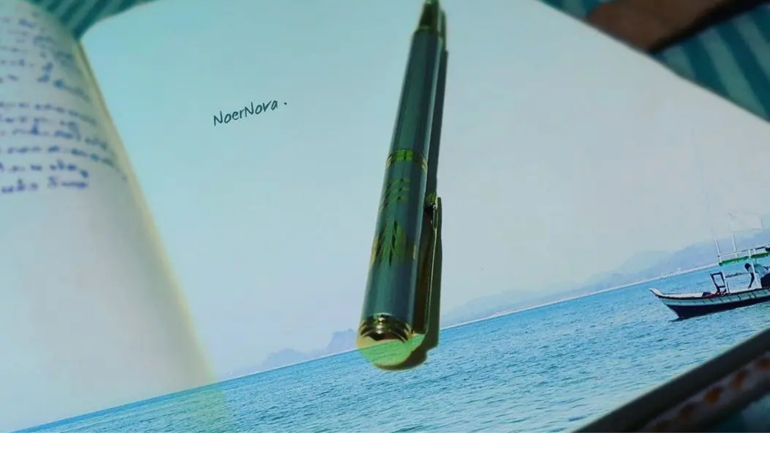

--- FILE ---
content_type: text/html; charset=utf-8
request_url: https://www.noernova.com/
body_size: 17191
content:
<!DOCTYPE html><!--J0aq24K6LNvEnTOFTWoX8--><html lang="shn"><head><meta charSet="utf-8"/><meta name="viewport" content="width=device-width, initial-scale=1"/><link rel="preload" as="image" imageSrcSet="/_next/image?url=https%3A%2F%2Fi.pinimg.com%2F564x%2F5c%2F77%2F6e%2F5c776e0fb408b98cb92f45a6674f29ed.jpg&amp;w=828&amp;q=75 1x, /_next/image?url=https%3A%2F%2Fi.pinimg.com%2F564x%2F5c%2F77%2F6e%2F5c776e0fb408b98cb92f45a6674f29ed.jpg&amp;w=1920&amp;q=75 2x"/><link rel="preload" as="image" imageSrcSet="/_next/image?url=https%3A%2F%2Fi.pinimg.com%2F564x%2Fa8%2F2f%2Fd7%2Fa82fd7a18860386ac048721e984d5c12.jpg&amp;w=828&amp;q=75 1x, /_next/image?url=https%3A%2F%2Fi.pinimg.com%2F564x%2Fa8%2F2f%2Fd7%2Fa82fd7a18860386ac048721e984d5c12.jpg&amp;w=1920&amp;q=75 2x"/><link rel="preload" as="image" imageSrcSet="/_next/image?url=https%3A%2F%2Fi.pinimg.com%2F564x%2Fdd%2F13%2Fbc%2Fdd13bcc6005a9af92b310ee13e81d0b8.jpg&amp;w=828&amp;q=75 1x, /_next/image?url=https%3A%2F%2Fi.pinimg.com%2F564x%2Fdd%2F13%2Fbc%2Fdd13bcc6005a9af92b310ee13e81d0b8.jpg&amp;w=1920&amp;q=75 2x"/><link rel="preload" as="image" imageSrcSet="/_next/image?url=https%3A%2F%2Fi.pinimg.com%2F564x%2F0a%2F03%2F4a%2F0a034a5833d2a39aee8d4b3963bd555e.jpg&amp;w=828&amp;q=75 1x, /_next/image?url=https%3A%2F%2Fi.pinimg.com%2F564x%2F0a%2F03%2F4a%2F0a034a5833d2a39aee8d4b3963bd555e.jpg&amp;w=1920&amp;q=75 2x"/><link rel="preload" as="image" imageSrcSet="/_next/image?url=https%3A%2F%2Fi.pinimg.com%2F564x%2Fbc%2F1f%2F08%2Fbc1f089cb5090a2199d54fe2ce767b25.jpg&amp;w=828&amp;q=75 1x, /_next/image?url=https%3A%2F%2Fi.pinimg.com%2F564x%2Fbc%2F1f%2F08%2Fbc1f089cb5090a2199d54fe2ce767b25.jpg&amp;w=1920&amp;q=75 2x"/><link rel="preload" as="image" imageSrcSet="/_next/image?url=https%3A%2F%2Fuser-images.githubusercontent.com%2F9565672%2F192691085-9264b646-5558-43f5-a981-0410a7d181ea.png&amp;w=828&amp;q=75 1x, /_next/image?url=https%3A%2F%2Fuser-images.githubusercontent.com%2F9565672%2F192691085-9264b646-5558-43f5-a981-0410a7d181ea.png&amp;w=1920&amp;q=75 2x"/><link rel="preload" as="image" imageSrcSet="/_next/image?url=https%3A%2F%2Fgithub.com%2FNoerNova%2FPanglong_Keyboards%2Fraw%2Fmain%2FKeyboard_Layout_Shan.png&amp;w=828&amp;q=75 1x, /_next/image?url=https%3A%2F%2Fgithub.com%2FNoerNova%2FPanglong_Keyboards%2Fraw%2Fmain%2FKeyboard_Layout_Shan.png&amp;w=1920&amp;q=75 2x"/><link rel="preload" as="image" imageSrcSet="/_next/image?url=https%3A%2F%2Fhaohaa.sgp1.digitaloceanspaces.com%2Fpost_images%2F4e2330ecb31568cf1a9644a2a4cb55cb-jpeg-8z060-2022&amp;w=828&amp;q=75 1x, /_next/image?url=https%3A%2F%2Fhaohaa.sgp1.digitaloceanspaces.com%2Fpost_images%2F4e2330ecb31568cf1a9644a2a4cb55cb-jpeg-8z060-2022&amp;w=1920&amp;q=75 2x"/><link rel="preload" as="image" imageSrcSet="/_next/image?url=https%3A%2F%2Fmiro.medium.com%2Fv2%2Fresize%3Afit%3A720%2Fformat%3Awebp%2F1*uYUssUmqDYtQZb833sm9Kg.png&amp;w=828&amp;q=75 1x, /_next/image?url=https%3A%2F%2Fmiro.medium.com%2Fv2%2Fresize%3Afit%3A720%2Fformat%3Awebp%2F1*uYUssUmqDYtQZb833sm9Kg.png&amp;w=1920&amp;q=75 2x"/><link rel="preload" as="image" imageSrcSet="/_next/image?url=https%3A%2F%2Fmiro.medium.com%2Fv2%2Fresize%3Afit%3A720%2Fformat%3Awebp%2F1*5MgFnE99GHp8V7zaWRb8HA.jpeg&amp;w=828&amp;q=75 1x, /_next/image?url=https%3A%2F%2Fmiro.medium.com%2Fv2%2Fresize%3Afit%3A720%2Fformat%3Awebp%2F1*5MgFnE99GHp8V7zaWRb8HA.jpeg&amp;w=1920&amp;q=75 2x"/><link rel="stylesheet" href="/_next/static/chunks/61336ad95516dc1d.css" data-precedence="next"/><link rel="preload" as="script" fetchPriority="low" href="/_next/static/chunks/a6d22e4ca95be2ce.js"/><script src="/_next/static/chunks/b8b7114571be8c35.js" async=""></script><script src="/_next/static/chunks/a713814cbd12637c.js" async=""></script><script src="/_next/static/chunks/6c7c67756b55fd30.js" async=""></script><script src="/_next/static/chunks/eaf0956666da8c90.js" async=""></script><script src="/_next/static/chunks/turbopack-3af032668cd68a3e.js" async=""></script><script src="/_next/static/chunks/43e9b284f9cfa5ae.js" async=""></script><script src="/_next/static/chunks/b6bab2d63daab8a9.js" async=""></script><script src="/_next/static/chunks/d3e696a4a077afe6.js" async=""></script><script src="/_next/static/chunks/89bc7afe2c734bd3.js" async=""></script><script src="/_next/static/chunks/efb8dbfb9e29fe27.js" async=""></script><script src="/_next/static/chunks/5f1b6a02a179ee26.js" async=""></script><script src="/_next/static/chunks/3ec4be5b299c0ce0.js" async=""></script><link rel="preload" as="image" imageSrcSet="/_next/image?url=https%3A%2F%2Fraw.githubusercontent.com%2FNoerNova%2Fnoernova.com_posts%2F03bc747bcd165837cefeb596ac157f711c67567d%2Fblog%2Fassets%2Fai-and-shan-language-overview-2025%2Fshan_google_language_explore.png&amp;w=828&amp;q=75 1x, /_next/image?url=https%3A%2F%2Fraw.githubusercontent.com%2FNoerNova%2Fnoernova.com_posts%2F03bc747bcd165837cefeb596ac157f711c67567d%2Fblog%2Fassets%2Fai-and-shan-language-overview-2025%2Fshan_google_language_explore.png&amp;w=1920&amp;q=75 2x"/><link rel="preload" as="image" imageSrcSet="/_next/image?url=https%3A%2F%2Fraw.githubusercontent.com%2FNoerNova%2Fnoernova.com_posts%2Fmain%2Fblog%2Fassets%2Focr-lab-for-shan-language%2Fcover.webp&amp;w=828&amp;q=75 1x, /_next/image?url=https%3A%2F%2Fraw.githubusercontent.com%2FNoerNova%2Fnoernova.com_posts%2Fmain%2Fblog%2Fassets%2Focr-lab-for-shan-language%2Fcover.webp&amp;w=1920&amp;q=75 2x"/><link rel="preload" as="image" imageSrcSet="/_next/image?url=https%3A%2F%2Fraw.githubusercontent.com%2FNoerNova%2Fnoernova.com_posts%2Fmain%2Fblog%2Fassets%2F2024-Wrap-up-on-AI-trend-and-Shan-language%2Flobe_chat_shan_llm.png&amp;w=828&amp;q=75 1x, /_next/image?url=https%3A%2F%2Fraw.githubusercontent.com%2FNoerNova%2Fnoernova.com_posts%2Fmain%2Fblog%2Fassets%2F2024-Wrap-up-on-AI-trend-and-Shan-language%2Flobe_chat_shan_llm.png&amp;w=1920&amp;q=75 2x"/><link rel="preload" as="image" imageSrcSet="/_next/image?url=https%3A%2F%2Fi.pinimg.com%2F564x%2F9e%2F49%2F01%2F9e49015a36c3effbf97b3707ad944d9b.jpg&amp;w=828&amp;q=75 1x, /_next/image?url=https%3A%2F%2Fi.pinimg.com%2F564x%2F9e%2F49%2F01%2F9e49015a36c3effbf97b3707ad944d9b.jpg&amp;w=1920&amp;q=75 2x"/><link rel="preload" as="image" imageSrcSet="/_next/image?url=https%3A%2F%2Fraw.githubusercontent.com%2FNoerNova%2Fnoernova.com_posts%2Fmain%2Fblog%2Fassets%2Fasr_mms_adapter_finetune_for_shan_language%2Ffinetune_asr_mms.webp&amp;w=828&amp;q=75 1x, /_next/image?url=https%3A%2F%2Fraw.githubusercontent.com%2FNoerNova%2Fnoernova.com_posts%2Fmain%2Fblog%2Fassets%2Fasr_mms_adapter_finetune_for_shan_language%2Ffinetune_asr_mms.webp&amp;w=1920&amp;q=75 2x"/><link rel="preload" as="image" imageSrcSet="/_next/image?url=https%3A%2F%2Fraw.githubusercontent.com%2FNoerNova%2Fnoernova.com_posts%2Fmain%2Fblog%2Fassets%2Fvits_tts_mms_shan_finetune%2Ffinetune_tts_mms.webp&amp;w=828&amp;q=75 1x, /_next/image?url=https%3A%2F%2Fraw.githubusercontent.com%2FNoerNova%2Fnoernova.com_posts%2Fmain%2Fblog%2Fassets%2Fvits_tts_mms_shan_finetune%2Ffinetune_tts_mms.webp&amp;w=1920&amp;q=75 2x"/><link rel="preload" as="image" imageSrcSet="/_next/image?url=https%3A%2F%2Fi.pinimg.com%2F736x%2F5c%2Fdb%2F87%2F5cdb871f003aa400751fec3f3aca82ba.jpg&amp;w=828&amp;q=75 1x, /_next/image?url=https%3A%2F%2Fi.pinimg.com%2F736x%2F5c%2Fdb%2F87%2F5cdb871f003aa400751fec3f3aca82ba.jpg&amp;w=1920&amp;q=75 2x"/><link rel="preload" as="image" imageSrcSet="/_next/image?url=https%3A%2F%2Fupload.wikimedia.org%2Fwikipedia%2Fcommons%2F4%2F46%2FShan_paper_manuscript_bound_with_a_patterned_cotton_cloth_cover_and_a_felt_binding_ribbon.jpg&amp;w=828&amp;q=75 1x, /_next/image?url=https%3A%2F%2Fupload.wikimedia.org%2Fwikipedia%2Fcommons%2F4%2F46%2FShan_paper_manuscript_bound_with_a_patterned_cotton_cloth_cover_and_a_felt_binding_ribbon.jpg&amp;w=1920&amp;q=75 2x"/><link rel="preload" as="image" imageSrcSet="/_next/image?url=https%3A%2F%2Fi.pinimg.com%2F564x%2F54%2Fb0%2F06%2F54b00642c4f6d37b725781d0da05939b.jpg&amp;w=828&amp;q=75 1x, /_next/image?url=https%3A%2F%2Fi.pinimg.com%2F564x%2F54%2Fb0%2F06%2F54b00642c4f6d37b725781d0da05939b.jpg&amp;w=1920&amp;q=75 2x"/><link rel="preload" as="image" imageSrcSet="/_next/image?url=https%3A%2F%2Fi.pinimg.com%2F564x%2F6f%2F2b%2F6b%2F6f2b6b2b733e936abde09cd24a9765d1.jpg&amp;w=828&amp;q=75 1x, /_next/image?url=https%3A%2F%2Fi.pinimg.com%2F564x%2F6f%2F2b%2F6b%2F6f2b6b2b733e936abde09cd24a9765d1.jpg&amp;w=1920&amp;q=75 2x"/><link rel="preload" as="image" imageSrcSet="/_next/image?url=https%3A%2F%2Fi.pinimg.com%2F564x%2Faf%2F26%2Fb7%2Faf26b7c706921e14ae40e944e2945dd1.jpg&amp;w=828&amp;q=75 1x, /_next/image?url=https%3A%2F%2Fi.pinimg.com%2F564x%2Faf%2F26%2Fb7%2Faf26b7c706921e14ae40e944e2945dd1.jpg&amp;w=1920&amp;q=75 2x"/><link rel="preload" as="image" imageSrcSet="/_next/image?url=https%3A%2F%2Fraw.githubusercontent.com%2FNoerNova%2Fnoernova.com_posts%2Fmain%2Fblog%2Fassets%2Fshan-language-in-hsanwi-book%2FImage.jpeg&amp;w=828&amp;q=75 1x, /_next/image?url=https%3A%2F%2Fraw.githubusercontent.com%2FNoerNova%2Fnoernova.com_posts%2Fmain%2Fblog%2Fassets%2Fshan-language-in-hsanwi-book%2FImage.jpeg&amp;w=1920&amp;q=75 2x"/><link rel="preload" as="image" imageSrcSet="/_next/image?url=https%3A%2F%2Fraw.githubusercontent.com%2FNoerNova%2Fnoernova.com_posts%2Fmain%2Fblog%2Fassets%2Ffairseq-NLLB-machine-translations-analize%2Fnllb-translation-demo.jpeg&amp;w=828&amp;q=75 1x, /_next/image?url=https%3A%2F%2Fraw.githubusercontent.com%2FNoerNova%2Fnoernova.com_posts%2Fmain%2Fblog%2Fassets%2Ffairseq-NLLB-machine-translations-analize%2Fnllb-translation-demo.jpeg&amp;w=1920&amp;q=75 2x"/><link rel="preload" as="image" imageSrcSet="/_next/image?url=https%3A%2F%2Fraw.githubusercontent.com%2FNoerNova%2Fnoernova.com_posts%2Fmain%2Fblog%2Fassets%2Fmarkov-chain-language-model%2FScreenshot_2566-09-06_at_23.03.24.png&amp;w=828&amp;q=75 1x, /_next/image?url=https%3A%2F%2Fraw.githubusercontent.com%2FNoerNova%2Fnoernova.com_posts%2Fmain%2Fblog%2Fassets%2Fmarkov-chain-language-model%2FScreenshot_2566-09-06_at_23.03.24.png&amp;w=1920&amp;q=75 2x"/><link rel="preload" as="image" imageSrcSet="/_next/image?url=https%3A%2F%2Fi.pinimg.com%2F564x%2F41%2Fd9%2F6d%2F41d96d26e2d047fc63fe6950896b16c6.jpg&amp;w=828&amp;q=75 1x, /_next/image?url=https%3A%2F%2Fi.pinimg.com%2F564x%2F41%2Fd9%2F6d%2F41d96d26e2d047fc63fe6950896b16c6.jpg&amp;w=1920&amp;q=75 2x"/><meta name="robots" content="follow, index"/><link rel="icon" href="/favicon.ico" sizes="any"/><meta property="fb:app_id" content="256072887386171"/><link rel="canonical" href="https://noernova.com/" /><title>NorHsangPha</title><meta name="description" content="I code, I play the guitar, I drink coffee, and watch dumb cat on the internet."/><link rel="author" href="https://noernova.com"/><meta name="author" content="NoerNova"/><meta name="keywords" content="NoerNova,NorHsangPha"/><link rel="canonical" href="https://noernova.com"/><link rel="alternate" hrefLang="shn-TH" href="https://noernova.com/shn-TH"/><link rel="alternate" hrefLang="shn-MM" href="https://noernova.com/shn-MM"/><meta property="og:title" content="NorHsangPha"/><meta property="og:description" content="I code, I play the guitar, I drink coffee, and watch dumb cat on the internet."/><meta property="og:url" content="https://noernova.com"/><meta property="og:image" content="https://noernova.com/profile_fullface.webp"/><meta property="og:type" content="website"/><meta name="twitter:card" content="summary_large_image"/><meta name="twitter:creator" content="@noer_nova"/><meta name="twitter:title" content="NorHsangPha"/><meta name="twitter:description" content="I code, I play the guitar, I drink coffee, and watch dumb cat on the internet."/><meta name="twitter:image" content="https://noernova.com/profile_fullface.webp"/><meta name="twitter:image:width" content="1200"/><meta name="twitter:image:height" content="630"/><meta name="twitter:image:alt" content="NorHsangPha"/><script src="/_next/static/chunks/a6dad97d9634a72d.js" noModule=""></script></head><body><div hidden=""><!--$--><!--/$--></div><script>!function(){try{var d=document.documentElement,c=d.classList;c.remove('light','dark');var e=localStorage.getItem('theme');if('system'===e||(!e&&true)){var t='(prefers-color-scheme: dark)',m=window.matchMedia(t);if(m.media!==t||m.matches){d.style.colorScheme = 'dark';c.add('dark')}else{d.style.colorScheme = 'light';c.add('light')}}else if(e){c.add(e|| '')}if(e==='light'||e==='dark')d.style.colorScheme=e}catch(e){}}()</script><div><nav class="z-50 fixed hidden md:block md:w-auto bg-transparent false"><div class="w-screen flex flex-wrap items-center justify-between mx-auto p-3 md:px-10"><a class="w-auto flex flex-row gap-x-2 items-center justify-center p-1 px-4 rounded-full border-gray-200 bg-white drop-shadow-lg dark:bg-defaultdark" href="/"><img alt="NoerNova Logo" loading="lazy" width="35" height="100" decoding="async" data-nimg="1" class="h-8" style="color:transparent" src="/Logo.svg"/><span class="self-center text-xl flex max-[840px]:hidden font-bold whitespace-nowrap text-gray-900 dark:text-white">NorHsangPha</span></a><div id="navbar-default" class="w-auto flex flex-row gap-x-8 items-center justify-center p-2 px-4 rounded-full border-gray-200 bg-white drop-shadow-lg dark:bg-defaultdark"><ul class="font-medium flex flex-col list-none p-4 md:p-0 mt-4 rounded-lg md:flex-row md:gap-x-8 md:mt-0"><li><a class="block py-2 pl-3 pr-4 font-bold rounded md:hover:bg-transparent md:border-0 md:hover:text-orange-500 md:p-0 text-orange-500" href="/">Home</a></li><li><a class="block py-2 pl-3 pr-4 font-bold rounded md:hover:bg-transparent md:border-0 md:hover:text-orange-500 md:p-0 text-gray-900 dark:text-white" href="/development">Code</a></li><li><a class="block py-2 pl-3 pr-4 font-bold rounded md:hover:bg-transparent md:border-0 md:hover:text-orange-500 md:p-0 text-gray-900 dark:text-white" href="/music">Music</a></li></ul><div class="flex"><div class="text-yellow-500 cursor-pointer w-6 h-auto"></div></div></div></div></nav><div class="z-50 fixed w-full items-center justify-center md:hidden bg-white border-gray-200 drop-shadow-lg dark:bg-gray-900"><div class="flex w-full items-center justify-between px-8 m-2"><span></span><a class="flex items-center" href="/"><img alt="NoerNova Logo" loading="lazy" width="80" height="80" decoding="async" data-nimg="1" class="w-10 h-10 bg-gray-900 rounded-full" style="color:transparent" src="/Logo_transparent.svg"/></a><div class="text-yellow-500 cursor-pointer w-6 h-auto"></div></div></div><nav class="z-50 fixed bottom-0 items-center justify-center md:hidden w-full"><ul class="grid grid-flow-col w-full list-none xs:w-screen items-center justify-stretch font-medium xs:p-4 mt-4 rounded-t-lg flex-row space-x-8 border-0 bg-white drop-shadow-[0_0px_10px_rgba(0,0,0,0.25)] dark:bg-gray-900 border-gray-700"><li><a class="flex flex-col group items-center justify-center p-2 rounded hover:bg-transparent border-0 hover:cursor-pointer" href="/"><svg aria-hidden="true" focusable="false" data-prefix="fas" data-icon="house" class="svg-inline--fa fa-house text-orange-500 group-hover:text-orange-500 p-1" role="img" xmlns="http://www.w3.org/2000/svg" viewBox="0 0 576 512"><path fill="currentColor" d="M575.8 255.5c0 18-15 32.1-32 32.1l-32 0 .7 160.2c0 2.7-.2 5.4-.5 8.1l0 16.2c0 22.1-17.9 40-40 40l-16 0c-1.1 0-2.2 0-3.3-.1c-1.4 .1-2.8 .1-4.2 .1L416 512l-24 0c-22.1 0-40-17.9-40-40l0-24 0-64c0-17.7-14.3-32-32-32l-64 0c-17.7 0-32 14.3-32 32l0 64 0 24c0 22.1-17.9 40-40 40l-24 0-31.9 0c-1.5 0-3-.1-4.5-.2c-1.2 .1-2.4 .2-3.6 .2l-16 0c-22.1 0-40-17.9-40-40l0-112c0-.9 0-1.9 .1-2.8l0-69.7-32 0c-18 0-32-14-32-32.1c0-9 3-17 10-24L266.4 8c7-7 15-8 22-8s15 2 21 7L564.8 231.5c8 7 12 15 11 24z"></path></svg><p class="text-orange-500 text-xs group-hover:text-orange-500 p-0}">Blog</p></a></li><li><a class="flex flex-col group items-center justify-center p-2 rounded hover:bg-transparent border-0 hover:cursor-pointer" href="/development"><svg aria-hidden="true" focusable="false" data-prefix="fas" data-icon="terminal" class="svg-inline--fa fa-terminal text-gray-800 dark:text-white group-hover:text-orange-500 p-1" role="img" xmlns="http://www.w3.org/2000/svg" viewBox="0 0 576 512"><path fill="currentColor" d="M9.4 86.6C-3.1 74.1-3.1 53.9 9.4 41.4s32.8-12.5 45.3 0l192 192c12.5 12.5 12.5 32.8 0 45.3l-192 192c-12.5 12.5-32.8 12.5-45.3 0s-12.5-32.8 0-45.3L178.7 256 9.4 86.6zM256 416l288 0c17.7 0 32 14.3 32 32s-14.3 32-32 32l-288 0c-17.7 0-32-14.3-32-32s14.3-32 32-32z"></path></svg><p class="text-gray-800 dark:text-white text-xs group-hover:text-orange-500 p-0}">Code</p></a></li><li><a class="flex flex-col group items-center justify-center p-2 rounded hover:bg-transparent border-0 hover:cursor-pointer" href="/music"><svg aria-hidden="true" focusable="false" data-prefix="fas" data-icon="guitar" class="svg-inline--fa fa-guitar text-gray-800 dark:text-white group-hover:text-orange-500 p-1" role="img" xmlns="http://www.w3.org/2000/svg" viewBox="0 0 512 512"><path fill="currentColor" d="M465 7c-9.4-9.4-24.6-9.4-33.9 0L383 55c-2.4 2.4-4.3 5.3-5.5 8.5l-15.4 41-77.5 77.6c-45.1-29.4-99.3-30.2-131 1.6c-11 11-18 24.6-21.4 39.6c-3.7 16.6-19.1 30.7-36.1 31.6c-25.6 1.3-49.3 10.7-67.3 28.6C-16 328.4-7.6 409.4 47.5 464.5s136.1 63.5 180.9 18.7c17.9-17.9 27.4-41.7 28.6-67.3c.9-17 15-32.3 31.6-36.1c15-3.4 28.6-10.5 39.6-21.4c31.8-31.8 31-85.9 1.6-131l77.6-77.6 41-15.4c3.2-1.2 6.1-3.1 8.5-5.5l48-48c9.4-9.4 9.4-24.6 0-33.9L465 7zM208 256a48 48 0 1 1 0 96 48 48 0 1 1 0-96z"></path></svg><p class="text-gray-800 dark:text-white text-xs group-hover:text-orange-500 p-0}">Music</p></a></li><li><a class="flex flex-col group items-center justify-center p-2 rounded hover:bg-transparent border-0 hover:cursor-pointer" href="/contact"><svg aria-hidden="true" focusable="false" data-prefix="fas" data-icon="address-card" class="svg-inline--fa fa-address-card text-gray-800 dark:text-white group-hover:text-orange-500 p-1" role="img" xmlns="http://www.w3.org/2000/svg" viewBox="0 0 576 512"><path fill="currentColor" d="M64 32C28.7 32 0 60.7 0 96L0 416c0 35.3 28.7 64 64 64l448 0c35.3 0 64-28.7 64-64l0-320c0-35.3-28.7-64-64-64L64 32zm80 256l64 0c44.2 0 80 35.8 80 80c0 8.8-7.2 16-16 16L80 384c-8.8 0-16-7.2-16-16c0-44.2 35.8-80 80-80zm-32-96a64 64 0 1 1 128 0 64 64 0 1 1 -128 0zm256-32l128 0c8.8 0 16 7.2 16 16s-7.2 16-16 16l-128 0c-8.8 0-16-7.2-16-16s7.2-16 16-16zm0 64l128 0c8.8 0 16 7.2 16 16s-7.2 16-16 16l-128 0c-8.8 0-16-7.2-16-16s7.2-16 16-16zm0 64l128 0c8.8 0 16 7.2 16 16s-7.2 16-16 16l-128 0c-8.8 0-16-7.2-16-16s7.2-16 16-16z"></path></svg><p class="text-gray-800 dark:text-white text-xs group-hover:text-orange-500 p-0}">Contact</p></a></li></ul></nav><div class="fixed hidden md:flex transition-opacity ease-in-out duration-500 opacity-0 delay-300 z-50 right-0 bottom-0 h-4/5 w-12 my-20 items-center justify-center"><div class="flex items-end justify-center h-20 w-10 border-2 border-orange-500 rounded-full transition-transform transform-gpu hover:scale-110 drop-shadow-[0_10px_10px_rgba(0,0,0,0.25)]"><button class="cursor-pointer duration-300 ease-in-out false"><svg aria-hidden="true" focusable="false" data-prefix="fas" data-icon="circle-up" class="svg-inline--fa fa-circle-up w-8 h-auto text-3xl text-[#0B0F18] bg-white dark:bg-[#0B0F18] dark:text-white rounded-full" role="img" xmlns="http://www.w3.org/2000/svg" viewBox="0 0 512 512"><path fill="currentColor" d="M256 512A256 256 0 1 0 256 0a256 256 0 1 0 0 512zm11.3-395.3l112 112c4.6 4.6 5.9 11.5 3.5 17.4s-8.3 9.9-14.8 9.9l-64 0 0 96c0 17.7-14.3 32-32 32l-32 0c-17.7 0-32-14.3-32-32l0-96-64 0c-6.5 0-12.3-3.9-14.8-9.9s-1.1-12.9 3.5-17.4l112-112c6.2-6.2 16.4-6.2 22.6 0z"></path></svg></button></div></div></div><div class="bg-white dark:bg-defaultdark justify-center pt-20 pb-24 md:py-28"><div class="relative"><div class="flex justify-center md:hidden mt-3"><h1 class="font-extrabold text-transparent text-4xl bg-clip-text bg-linear-to-r from-purple-400 to-pink-600">NorHsangPha</h1></div><div class="w-full mt-10 container mx-auto"><div class="mb-10 hidden md:block"><div class="grid grid-cols-3 gap-4 w-auto h-[500px]"><div class="col-span-2 bg-linear-to-br dark:from-[#0A0F18] dark:from-55% dark:to-[#7AB0BB] p-8 border-2 border-gray-400/40 dark:border-gray-800 shadow-xl shadow-gray-400/50 dark:shadow-none rounded-[40px] rounded-br-[10px]"><div class="flex flex-col h-full justify-between"><div class="flex flex-row items-center justify-between"><img alt="NorHsangPha" loading="lazy" width="1000" height="1000" decoding="async" data-nimg="1" class="w-auto h-20 rounded-full" style="color:transparent" srcSet="/_next/image?url=%2Fprofile_fullface.webp&amp;w=1080&amp;q=75 1x, /_next/image?url=%2Fprofile_fullface.webp&amp;w=2048&amp;q=75 2x" src="/_next/image?url=%2Fprofile_fullface.webp&amp;w=2048&amp;q=75"/><div class="flex flex-row space-x-2 justify-center"><a target="_blank" class="flex text-gray-800 dark:text-white flex-col group items-center justify-center p-2 rounded border-0 hover:cursor-pointer" href="https://www.facebook.com/norhsangpha"><svg aria-hidden="true" focusable="false" data-prefix="fab" data-icon="facebook" class="svg-inline--fa fa-facebook group-hover:text-orange-600 p-1 w-auto md:h-6" role="img" xmlns="http://www.w3.org/2000/svg" viewBox="0 0 512 512"><path fill="currentColor" d="M512 256C512 114.6 397.4 0 256 0S0 114.6 0 256C0 376 82.7 476.8 194.2 504.5V334.2H141.4V256h52.8V222.3c0-87.1 39.4-127.5 125-127.5c16.2 0 44.2 3.2 55.7 6.4V172c-6-.6-16.5-1-29.6-1c-42 0-58.2 15.9-58.2 57.2V256h83.6l-14.4 78.2H287V510.1C413.8 494.8 512 386.9 512 256h0z"></path></svg><span class="hidden lg:block text-[11px] md:text-xs font-bold group-hover:text-orange-600 p-0">Facebook</span></a><a target="_blank" class="flex text-gray-800 dark:text-white flex-col group items-center justify-center p-2 rounded border-0 hover:cursor-pointer" href="https://twitter.com/noer_nova"><svg aria-hidden="true" focusable="false" data-prefix="fab" data-icon="x-twitter" class="svg-inline--fa fa-x-twitter group-hover:text-orange-600 p-1 w-auto md:h-6" role="img" xmlns="http://www.w3.org/2000/svg" viewBox="0 0 512 512"><path fill="currentColor" d="M389.2 48h70.6L305.6 224.2 487 464H345L233.7 318.6 106.5 464H35.8L200.7 275.5 26.8 48H172.4L272.9 180.9 389.2 48zM364.4 421.8h39.1L151.1 88h-42L364.4 421.8z"></path></svg><span class="hidden lg:block text-[11px] md:text-xs font-bold group-hover:text-orange-600 p-0">Twitter</span></a><a target="_blank" class="flex text-gray-800 dark:text-white flex-col group items-center justify-center p-2 rounded border-0 hover:cursor-pointer" href="https://www.instagram.com/b.norhsangpha"><svg aria-hidden="true" focusable="false" data-prefix="fab" data-icon="instagram" class="svg-inline--fa fa-instagram group-hover:text-orange-600 p-1 w-auto md:h-6" role="img" xmlns="http://www.w3.org/2000/svg" viewBox="0 0 448 512"><path fill="currentColor" d="M224.1 141c-63.6 0-114.9 51.3-114.9 114.9s51.3 114.9 114.9 114.9S339 319.5 339 255.9 287.7 141 224.1 141zm0 189.6c-41.1 0-74.7-33.5-74.7-74.7s33.5-74.7 74.7-74.7 74.7 33.5 74.7 74.7-33.6 74.7-74.7 74.7zm146.4-194.3c0 14.9-12 26.8-26.8 26.8-14.9 0-26.8-12-26.8-26.8s12-26.8 26.8-26.8 26.8 12 26.8 26.8zm76.1 27.2c-1.7-35.9-9.9-67.7-36.2-93.9-26.2-26.2-58-34.4-93.9-36.2-37-2.1-147.9-2.1-184.9 0-35.8 1.7-67.6 9.9-93.9 36.1s-34.4 58-36.2 93.9c-2.1 37-2.1 147.9 0 184.9 1.7 35.9 9.9 67.7 36.2 93.9s58 34.4 93.9 36.2c37 2.1 147.9 2.1 184.9 0 35.9-1.7 67.7-9.9 93.9-36.2 26.2-26.2 34.4-58 36.2-93.9 2.1-37 2.1-147.8 0-184.8zM398.8 388c-7.8 19.6-22.9 34.7-42.6 42.6-29.5 11.7-99.5 9-132.1 9s-102.7 2.6-132.1-9c-19.6-7.8-34.7-22.9-42.6-42.6-11.7-29.5-9-99.5-9-132.1s-2.6-102.7 9-132.1c7.8-19.6 22.9-34.7 42.6-42.6 29.5-11.7 99.5-9 132.1-9s102.7-2.6 132.1 9c19.6 7.8 34.7 22.9 42.6 42.6 11.7 29.5 9 99.5 9 132.1s2.7 102.7-9 132.1z"></path></svg><span class="hidden lg:block text-[11px] md:text-xs font-bold group-hover:text-orange-600 p-0">Instagram</span></a><a target="_blank" class="flex text-gray-800 dark:text-white flex-col group items-center justify-center p-2 rounded border-0 hover:cursor-pointer" href="https://www.youtube.com/@noernova1337"><svg aria-hidden="true" focusable="false" data-prefix="fab" data-icon="youtube" class="svg-inline--fa fa-youtube group-hover:text-orange-600 p-1 w-auto md:h-6" role="img" xmlns="http://www.w3.org/2000/svg" viewBox="0 0 576 512"><path fill="currentColor" d="M549.655 124.083c-6.281-23.65-24.787-42.276-48.284-48.597C458.781 64 288 64 288 64S117.22 64 74.629 75.486c-23.497 6.322-42.003 24.947-48.284 48.597-11.412 42.867-11.412 132.305-11.412 132.305s0 89.438 11.412 132.305c6.281 23.65 24.787 41.5 48.284 47.821C117.22 448 288 448 288 448s170.78 0 213.371-11.486c23.497-6.321 42.003-24.171 48.284-47.821 11.412-42.867 11.412-132.305 11.412-132.305s0-89.438-11.412-132.305zm-317.51 213.508V175.185l142.739 81.205-142.739 81.201z"></path></svg><span class="hidden lg:block text-[11px] md:text-xs font-bold group-hover:text-orange-600 p-0">Youtube</span></a><a target="_blank" class="flex text-gray-800 dark:text-white flex-col group items-center justify-center p-2 rounded border-0 hover:cursor-pointer" href="https://github.com/noernova"><svg aria-hidden="true" focusable="false" data-prefix="fab" data-icon="github" class="svg-inline--fa fa-github group-hover:text-orange-600 p-1 w-auto md:h-6" role="img" xmlns="http://www.w3.org/2000/svg" viewBox="0 0 496 512"><path fill="currentColor" d="M165.9 397.4c0 2-2.3 3.6-5.2 3.6-3.3.3-5.6-1.3-5.6-3.6 0-2 2.3-3.6 5.2-3.6 3-.3 5.6 1.3 5.6 3.6zm-31.1-4.5c-.7 2 1.3 4.3 4.3 4.9 2.6 1 5.6 0 6.2-2s-1.3-4.3-4.3-5.2c-2.6-.7-5.5.3-6.2 2.3zm44.2-1.7c-2.9.7-4.9 2.6-4.6 4.9.3 2 2.9 3.3 5.9 2.6 2.9-.7 4.9-2.6 4.6-4.6-.3-1.9-3-3.2-5.9-2.9zM244.8 8C106.1 8 0 113.3 0 252c0 110.9 69.8 205.8 169.5 239.2 12.8 2.3 17.3-5.6 17.3-12.1 0-6.2-.3-40.4-.3-61.4 0 0-70 15-84.7-29.8 0 0-11.4-29.1-27.8-36.6 0 0-22.9-15.7 1.6-15.4 0 0 24.9 2 38.6 25.8 21.9 38.6 58.6 27.5 72.9 20.9 2.3-16 8.8-27.1 16-33.7-55.9-6.2-112.3-14.3-112.3-110.5 0-27.5 7.6-41.3 23.6-58.9-2.6-6.5-11.1-33.3 2.6-67.9 20.9-6.5 69 27 69 27 20-5.6 41.5-8.5 62.8-8.5s42.8 2.9 62.8 8.5c0 0 48.1-33.6 69-27 13.7 34.7 5.2 61.4 2.6 67.9 16 17.7 25.8 31.5 25.8 58.9 0 96.5-58.9 104.2-114.8 110.5 9.2 7.9 17 22.9 17 46.4 0 33.7-.3 75.4-.3 83.6 0 6.5 4.6 14.4 17.3 12.1C428.2 457.8 496 362.9 496 252 496 113.3 383.5 8 244.8 8zM97.2 352.9c-1.3 1-1 3.3.7 5.2 1.6 1.6 3.9 2.3 5.2 1 1.3-1 1-3.3-.7-5.2-1.6-1.6-3.9-2.3-5.2-1zm-10.8-8.1c-.7 1.3.3 2.9 2.3 3.9 1.6 1 3.6.7 4.3-.7.7-1.3-.3-2.9-2.3-3.9-2-.6-3.6-.3-4.3.7zm32.4 35.6c-1.6 1.3-1 4.3 1.3 6.2 2.3 2.3 5.2 2.6 6.5 1 1.3-1.3.7-4.3-1.3-6.2-2.2-2.3-5.2-2.6-6.5-1zm-11.4-14.7c-1.6 1-1.6 3.6 0 5.9 1.6 2.3 4.3 3.3 5.6 2.3 1.6-1.3 1.6-3.9 0-6.2-1.4-2.3-4-3.3-5.6-2z"></path></svg><span class="hidden lg:block text-[11px] md:text-xs font-bold group-hover:text-orange-600 p-0">Github</span></a></div></div><div class=""><h1 class="font-extrabold text-transparent leading-snug text-6xl bg-clip-text bg-linear-to-r from-purple-400 to-pink-600">NorHsangPha</h1><a class="text-gray-800 dark:text-white text-sm font-bold md:text-lg hover:text-orange-500" href="/cdn-cgi/l/email-protection#177978657f64767970677f765779787265797861763974787a" target="_blank"><span class="__cf_email__" data-cfemail="bed0d1ccd6cddfd0d9ced6dffed0d1dbccd0d1c8df90ddd1d3">[email&#160;protected]</span></a></div><div class="flex flex-col w-1/2"><p class="text-gray-800 dark:text-white text-lg font-bold">Code virtuoso by day, guitar maestro by night. Cat cuddler, coffee sipper, and a symphony of passions in one cool coder&#x27;s world.</p></div></div></div><div class="col-span-1 bg-linear-to-bl dark:from-[#0A0F18] dark:from-55% dark:to-[#7AB0BB] border-2 shadow-xl shadow-gray-400/50 dark:shadow-none rounded-[40px] rounded-bl-[10px]"><div class="w-auto h-full relative rounded-[40px] rounded-bl-[10px]"><img alt="NorHsangPha" loading="lazy" decoding="async" data-nimg="fill" class="rounded-[40px] rounded-bl-[10px]" style="position:absolute;height:100%;width:100%;left:0;top:0;right:0;bottom:0;object-fit:cover;object-position:center left;color:transparent" sizes="100vw" srcSet="/_next/image?url=%2Fimages%2Fdiary_me.jpeg&amp;w=640&amp;q=75 640w, /_next/image?url=%2Fimages%2Fdiary_me.jpeg&amp;w=750&amp;q=75 750w, /_next/image?url=%2Fimages%2Fdiary_me.jpeg&amp;w=828&amp;q=75 828w, /_next/image?url=%2Fimages%2Fdiary_me.jpeg&amp;w=1080&amp;q=75 1080w, /_next/image?url=%2Fimages%2Fdiary_me.jpeg&amp;w=1200&amp;q=75 1200w, /_next/image?url=%2Fimages%2Fdiary_me.jpeg&amp;w=1920&amp;q=75 1920w, /_next/image?url=%2Fimages%2Fdiary_me.jpeg&amp;w=2048&amp;q=75 2048w, /_next/image?url=%2Fimages%2Fdiary_me.jpeg&amp;w=3840&amp;q=75 3840w" src="/_next/image?url=%2Fimages%2Fdiary_me.jpeg&amp;w=3840&amp;q=75"/></div></div></div></div><div class="hidden md:inline-flex items-center justify-end w-full mb-10 mt-20"><hr class="h-px w-full my-8 bg-gray-400 border-0 dark:bg-gray-700"/><div class="absolute items-center justify-center p-3 bg-white dark:bg-[#0a0f18]"><p class="p-3 font-extrabold text-transparent text-7xl leading-none bg-clip-text bg-linear-to-r from-purple-400 to-pink-600">Blogs</p></div></div><div class="grid grid-cols-12 gap-4 md:gap-8 place-items-center"><div id="card" class="w-full justify-center items-center flex col-span-12 md:col-span-6 lg:col-span-4 xl:col-span-3"><!--$?--><template id="B:0"></template><div role="status" class="max-w-sm p-4 w-[300px] h-[400px] border border-gray-200 rounded shadow-sm animate-pulse md:p-6 dark:border-gray-700"><div class="flex items-center justify-center h-[250px] mb-4 bg-gray-300 rounded dark:bg-gray-700"><svg class="w-10 h-10 text-gray-200 dark:text-gray-600" aria-hidden="true" xmlns="http://www.w3.org/2000/svg" fill="currentColor" viewBox="0 0 16 20"><path d="M14.066 0H7v5a2 2 0 0 1-2 2H0v11a1.97 1.97 0 0 0 1.934 2h12.132A1.97 1.97 0 0 0 16 18V2a1.97 1.97 0 0 0-1.934-2ZM10.5 6a1.5 1.5 0 1 1 0 2.999A1.5 1.5 0 0 1 10.5 6Zm2.221 10.515a1 1 0 0 1-.858.485h-8a1 1 0 0 1-.9-1.43L5.6 10.039a.978.978 0 0 1 .936-.57 1 1 0 0 1 .9.632l1.181 2.981.541-1a.945.945 0 0 1 .883-.522 1 1 0 0 1 .879.529l1.832 3.438a1 1 0 0 1-.031.988Z"></path><path d="M5 5V.13a2.96 2.96 0 0 0-1.293.749L.879 3.707A2.98 2.98 0 0 0 .13 5H5Z"></path></svg></div><div class="h-2.5 bg-gray-200 rounded-full dark:bg-gray-700 w-48 mb-4"></div><div class="h-2 bg-gray-200 rounded-full dark:bg-gray-700 mb-2.5"></div><div class="h-2 bg-gray-200 rounded-full dark:bg-gray-700 mb-2.5"></div><div class="h-2 bg-gray-200 rounded-full dark:bg-gray-700"></div></div><!--/$--></div><div id="card" class="w-full justify-center items-center flex col-span-12 md:col-span-6 lg:col-span-4 xl:col-span-3"><!--$?--><template id="B:1"></template><div role="status" class="max-w-sm p-4 w-[300px] h-[400px] border border-gray-200 rounded shadow-sm animate-pulse md:p-6 dark:border-gray-700"><div class="flex items-center justify-center h-[250px] mb-4 bg-gray-300 rounded dark:bg-gray-700"><svg class="w-10 h-10 text-gray-200 dark:text-gray-600" aria-hidden="true" xmlns="http://www.w3.org/2000/svg" fill="currentColor" viewBox="0 0 16 20"><path d="M14.066 0H7v5a2 2 0 0 1-2 2H0v11a1.97 1.97 0 0 0 1.934 2h12.132A1.97 1.97 0 0 0 16 18V2a1.97 1.97 0 0 0-1.934-2ZM10.5 6a1.5 1.5 0 1 1 0 2.999A1.5 1.5 0 0 1 10.5 6Zm2.221 10.515a1 1 0 0 1-.858.485h-8a1 1 0 0 1-.9-1.43L5.6 10.039a.978.978 0 0 1 .936-.57 1 1 0 0 1 .9.632l1.181 2.981.541-1a.945.945 0 0 1 .883-.522 1 1 0 0 1 .879.529l1.832 3.438a1 1 0 0 1-.031.988Z"></path><path d="M5 5V.13a2.96 2.96 0 0 0-1.293.749L.879 3.707A2.98 2.98 0 0 0 .13 5H5Z"></path></svg></div><div class="h-2.5 bg-gray-200 rounded-full dark:bg-gray-700 w-48 mb-4"></div><div class="h-2 bg-gray-200 rounded-full dark:bg-gray-700 mb-2.5"></div><div class="h-2 bg-gray-200 rounded-full dark:bg-gray-700 mb-2.5"></div><div class="h-2 bg-gray-200 rounded-full dark:bg-gray-700"></div></div><!--/$--></div><div id="card" class="w-full justify-center items-center flex col-span-12 md:col-span-6 lg:col-span-4 xl:col-span-3"><!--$?--><template id="B:2"></template><div role="status" class="max-w-sm p-4 w-[300px] h-[400px] border border-gray-200 rounded shadow-sm animate-pulse md:p-6 dark:border-gray-700"><div class="flex items-center justify-center h-[250px] mb-4 bg-gray-300 rounded dark:bg-gray-700"><svg class="w-10 h-10 text-gray-200 dark:text-gray-600" aria-hidden="true" xmlns="http://www.w3.org/2000/svg" fill="currentColor" viewBox="0 0 16 20"><path d="M14.066 0H7v5a2 2 0 0 1-2 2H0v11a1.97 1.97 0 0 0 1.934 2h12.132A1.97 1.97 0 0 0 16 18V2a1.97 1.97 0 0 0-1.934-2ZM10.5 6a1.5 1.5 0 1 1 0 2.999A1.5 1.5 0 0 1 10.5 6Zm2.221 10.515a1 1 0 0 1-.858.485h-8a1 1 0 0 1-.9-1.43L5.6 10.039a.978.978 0 0 1 .936-.57 1 1 0 0 1 .9.632l1.181 2.981.541-1a.945.945 0 0 1 .883-.522 1 1 0 0 1 .879.529l1.832 3.438a1 1 0 0 1-.031.988Z"></path><path d="M5 5V.13a2.96 2.96 0 0 0-1.293.749L.879 3.707A2.98 2.98 0 0 0 .13 5H5Z"></path></svg></div><div class="h-2.5 bg-gray-200 rounded-full dark:bg-gray-700 w-48 mb-4"></div><div class="h-2 bg-gray-200 rounded-full dark:bg-gray-700 mb-2.5"></div><div class="h-2 bg-gray-200 rounded-full dark:bg-gray-700 mb-2.5"></div><div class="h-2 bg-gray-200 rounded-full dark:bg-gray-700"></div></div><!--/$--></div><div id="card" class="w-full justify-center items-center flex col-span-12 md:col-span-6 lg:col-span-4 xl:col-span-3"><!--$?--><template id="B:3"></template><div role="status" class="max-w-sm p-4 w-[300px] h-[400px] border border-gray-200 rounded shadow-sm animate-pulse md:p-6 dark:border-gray-700"><div class="flex items-center justify-center h-[250px] mb-4 bg-gray-300 rounded dark:bg-gray-700"><svg class="w-10 h-10 text-gray-200 dark:text-gray-600" aria-hidden="true" xmlns="http://www.w3.org/2000/svg" fill="currentColor" viewBox="0 0 16 20"><path d="M14.066 0H7v5a2 2 0 0 1-2 2H0v11a1.97 1.97 0 0 0 1.934 2h12.132A1.97 1.97 0 0 0 16 18V2a1.97 1.97 0 0 0-1.934-2ZM10.5 6a1.5 1.5 0 1 1 0 2.999A1.5 1.5 0 0 1 10.5 6Zm2.221 10.515a1 1 0 0 1-.858.485h-8a1 1 0 0 1-.9-1.43L5.6 10.039a.978.978 0 0 1 .936-.57 1 1 0 0 1 .9.632l1.181 2.981.541-1a.945.945 0 0 1 .883-.522 1 1 0 0 1 .879.529l1.832 3.438a1 1 0 0 1-.031.988Z"></path><path d="M5 5V.13a2.96 2.96 0 0 0-1.293.749L.879 3.707A2.98 2.98 0 0 0 .13 5H5Z"></path></svg></div><div class="h-2.5 bg-gray-200 rounded-full dark:bg-gray-700 w-48 mb-4"></div><div class="h-2 bg-gray-200 rounded-full dark:bg-gray-700 mb-2.5"></div><div class="h-2 bg-gray-200 rounded-full dark:bg-gray-700 mb-2.5"></div><div class="h-2 bg-gray-200 rounded-full dark:bg-gray-700"></div></div><!--/$--></div><div id="card" class="w-full justify-center items-center flex col-span-12 md:col-span-6 lg:col-span-4 xl:col-span-3"><!--$?--><template id="B:4"></template><div role="status" class="max-w-sm p-4 w-[300px] h-[400px] border border-gray-200 rounded shadow-sm animate-pulse md:p-6 dark:border-gray-700"><div class="flex items-center justify-center h-[250px] mb-4 bg-gray-300 rounded dark:bg-gray-700"><svg class="w-10 h-10 text-gray-200 dark:text-gray-600" aria-hidden="true" xmlns="http://www.w3.org/2000/svg" fill="currentColor" viewBox="0 0 16 20"><path d="M14.066 0H7v5a2 2 0 0 1-2 2H0v11a1.97 1.97 0 0 0 1.934 2h12.132A1.97 1.97 0 0 0 16 18V2a1.97 1.97 0 0 0-1.934-2ZM10.5 6a1.5 1.5 0 1 1 0 2.999A1.5 1.5 0 0 1 10.5 6Zm2.221 10.515a1 1 0 0 1-.858.485h-8a1 1 0 0 1-.9-1.43L5.6 10.039a.978.978 0 0 1 .936-.57 1 1 0 0 1 .9.632l1.181 2.981.541-1a.945.945 0 0 1 .883-.522 1 1 0 0 1 .879.529l1.832 3.438a1 1 0 0 1-.031.988Z"></path><path d="M5 5V.13a2.96 2.96 0 0 0-1.293.749L.879 3.707A2.98 2.98 0 0 0 .13 5H5Z"></path></svg></div><div class="h-2.5 bg-gray-200 rounded-full dark:bg-gray-700 w-48 mb-4"></div><div class="h-2 bg-gray-200 rounded-full dark:bg-gray-700 mb-2.5"></div><div class="h-2 bg-gray-200 rounded-full dark:bg-gray-700 mb-2.5"></div><div class="h-2 bg-gray-200 rounded-full dark:bg-gray-700"></div></div><!--/$--></div><div id="card" class="w-full justify-center items-center flex col-span-12 md:col-span-6 lg:col-span-4 xl:col-span-3"><!--$?--><template id="B:5"></template><div role="status" class="max-w-sm p-4 w-[300px] h-[400px] border border-gray-200 rounded shadow-sm animate-pulse md:p-6 dark:border-gray-700"><div class="flex items-center justify-center h-[250px] mb-4 bg-gray-300 rounded dark:bg-gray-700"><svg class="w-10 h-10 text-gray-200 dark:text-gray-600" aria-hidden="true" xmlns="http://www.w3.org/2000/svg" fill="currentColor" viewBox="0 0 16 20"><path d="M14.066 0H7v5a2 2 0 0 1-2 2H0v11a1.97 1.97 0 0 0 1.934 2h12.132A1.97 1.97 0 0 0 16 18V2a1.97 1.97 0 0 0-1.934-2ZM10.5 6a1.5 1.5 0 1 1 0 2.999A1.5 1.5 0 0 1 10.5 6Zm2.221 10.515a1 1 0 0 1-.858.485h-8a1 1 0 0 1-.9-1.43L5.6 10.039a.978.978 0 0 1 .936-.57 1 1 0 0 1 .9.632l1.181 2.981.541-1a.945.945 0 0 1 .883-.522 1 1 0 0 1 .879.529l1.832 3.438a1 1 0 0 1-.031.988Z"></path><path d="M5 5V.13a2.96 2.96 0 0 0-1.293.749L.879 3.707A2.98 2.98 0 0 0 .13 5H5Z"></path></svg></div><div class="h-2.5 bg-gray-200 rounded-full dark:bg-gray-700 w-48 mb-4"></div><div class="h-2 bg-gray-200 rounded-full dark:bg-gray-700 mb-2.5"></div><div class="h-2 bg-gray-200 rounded-full dark:bg-gray-700 mb-2.5"></div><div class="h-2 bg-gray-200 rounded-full dark:bg-gray-700"></div></div><!--/$--></div><div id="card" class="w-full justify-center items-center flex col-span-12 md:col-span-6 lg:col-span-4 xl:col-span-3"><!--$?--><template id="B:6"></template><div role="status" class="max-w-sm p-4 w-[300px] h-[400px] border border-gray-200 rounded shadow-sm animate-pulse md:p-6 dark:border-gray-700"><div class="flex items-center justify-center h-[250px] mb-4 bg-gray-300 rounded dark:bg-gray-700"><svg class="w-10 h-10 text-gray-200 dark:text-gray-600" aria-hidden="true" xmlns="http://www.w3.org/2000/svg" fill="currentColor" viewBox="0 0 16 20"><path d="M14.066 0H7v5a2 2 0 0 1-2 2H0v11a1.97 1.97 0 0 0 1.934 2h12.132A1.97 1.97 0 0 0 16 18V2a1.97 1.97 0 0 0-1.934-2ZM10.5 6a1.5 1.5 0 1 1 0 2.999A1.5 1.5 0 0 1 10.5 6Zm2.221 10.515a1 1 0 0 1-.858.485h-8a1 1 0 0 1-.9-1.43L5.6 10.039a.978.978 0 0 1 .936-.57 1 1 0 0 1 .9.632l1.181 2.981.541-1a.945.945 0 0 1 .883-.522 1 1 0 0 1 .879.529l1.832 3.438a1 1 0 0 1-.031.988Z"></path><path d="M5 5V.13a2.96 2.96 0 0 0-1.293.749L.879 3.707A2.98 2.98 0 0 0 .13 5H5Z"></path></svg></div><div class="h-2.5 bg-gray-200 rounded-full dark:bg-gray-700 w-48 mb-4"></div><div class="h-2 bg-gray-200 rounded-full dark:bg-gray-700 mb-2.5"></div><div class="h-2 bg-gray-200 rounded-full dark:bg-gray-700 mb-2.5"></div><div class="h-2 bg-gray-200 rounded-full dark:bg-gray-700"></div></div><!--/$--></div><div id="card" class="w-full justify-center items-center flex col-span-12 md:col-span-6 lg:col-span-4 xl:col-span-3"><!--$?--><template id="B:7"></template><div role="status" class="max-w-sm p-4 w-[300px] h-[400px] border border-gray-200 rounded shadow-sm animate-pulse md:p-6 dark:border-gray-700"><div class="flex items-center justify-center h-[250px] mb-4 bg-gray-300 rounded dark:bg-gray-700"><svg class="w-10 h-10 text-gray-200 dark:text-gray-600" aria-hidden="true" xmlns="http://www.w3.org/2000/svg" fill="currentColor" viewBox="0 0 16 20"><path d="M14.066 0H7v5a2 2 0 0 1-2 2H0v11a1.97 1.97 0 0 0 1.934 2h12.132A1.97 1.97 0 0 0 16 18V2a1.97 1.97 0 0 0-1.934-2ZM10.5 6a1.5 1.5 0 1 1 0 2.999A1.5 1.5 0 0 1 10.5 6Zm2.221 10.515a1 1 0 0 1-.858.485h-8a1 1 0 0 1-.9-1.43L5.6 10.039a.978.978 0 0 1 .936-.57 1 1 0 0 1 .9.632l1.181 2.981.541-1a.945.945 0 0 1 .883-.522 1 1 0 0 1 .879.529l1.832 3.438a1 1 0 0 1-.031.988Z"></path><path d="M5 5V.13a2.96 2.96 0 0 0-1.293.749L.879 3.707A2.98 2.98 0 0 0 .13 5H5Z"></path></svg></div><div class="h-2.5 bg-gray-200 rounded-full dark:bg-gray-700 w-48 mb-4"></div><div class="h-2 bg-gray-200 rounded-full dark:bg-gray-700 mb-2.5"></div><div class="h-2 bg-gray-200 rounded-full dark:bg-gray-700 mb-2.5"></div><div class="h-2 bg-gray-200 rounded-full dark:bg-gray-700"></div></div><!--/$--></div><div id="card" class="w-full justify-center items-center flex col-span-12 md:col-span-6 lg:col-span-4 xl:col-span-3"><!--$?--><template id="B:8"></template><div role="status" class="max-w-sm p-4 w-[300px] h-[400px] border border-gray-200 rounded shadow-sm animate-pulse md:p-6 dark:border-gray-700"><div class="flex items-center justify-center h-[250px] mb-4 bg-gray-300 rounded dark:bg-gray-700"><svg class="w-10 h-10 text-gray-200 dark:text-gray-600" aria-hidden="true" xmlns="http://www.w3.org/2000/svg" fill="currentColor" viewBox="0 0 16 20"><path d="M14.066 0H7v5a2 2 0 0 1-2 2H0v11a1.97 1.97 0 0 0 1.934 2h12.132A1.97 1.97 0 0 0 16 18V2a1.97 1.97 0 0 0-1.934-2ZM10.5 6a1.5 1.5 0 1 1 0 2.999A1.5 1.5 0 0 1 10.5 6Zm2.221 10.515a1 1 0 0 1-.858.485h-8a1 1 0 0 1-.9-1.43L5.6 10.039a.978.978 0 0 1 .936-.57 1 1 0 0 1 .9.632l1.181 2.981.541-1a.945.945 0 0 1 .883-.522 1 1 0 0 1 .879.529l1.832 3.438a1 1 0 0 1-.031.988Z"></path><path d="M5 5V.13a2.96 2.96 0 0 0-1.293.749L.879 3.707A2.98 2.98 0 0 0 .13 5H5Z"></path></svg></div><div class="h-2.5 bg-gray-200 rounded-full dark:bg-gray-700 w-48 mb-4"></div><div class="h-2 bg-gray-200 rounded-full dark:bg-gray-700 mb-2.5"></div><div class="h-2 bg-gray-200 rounded-full dark:bg-gray-700 mb-2.5"></div><div class="h-2 bg-gray-200 rounded-full dark:bg-gray-700"></div></div><!--/$--></div><div id="card" class="w-full justify-center items-center flex col-span-12 md:col-span-6 lg:col-span-4 xl:col-span-3"><!--$?--><template id="B:9"></template><div role="status" class="max-w-sm p-4 w-[300px] h-[400px] border border-gray-200 rounded shadow-sm animate-pulse md:p-6 dark:border-gray-700"><div class="flex items-center justify-center h-[250px] mb-4 bg-gray-300 rounded dark:bg-gray-700"><svg class="w-10 h-10 text-gray-200 dark:text-gray-600" aria-hidden="true" xmlns="http://www.w3.org/2000/svg" fill="currentColor" viewBox="0 0 16 20"><path d="M14.066 0H7v5a2 2 0 0 1-2 2H0v11a1.97 1.97 0 0 0 1.934 2h12.132A1.97 1.97 0 0 0 16 18V2a1.97 1.97 0 0 0-1.934-2ZM10.5 6a1.5 1.5 0 1 1 0 2.999A1.5 1.5 0 0 1 10.5 6Zm2.221 10.515a1 1 0 0 1-.858.485h-8a1 1 0 0 1-.9-1.43L5.6 10.039a.978.978 0 0 1 .936-.57 1 1 0 0 1 .9.632l1.181 2.981.541-1a.945.945 0 0 1 .883-.522 1 1 0 0 1 .879.529l1.832 3.438a1 1 0 0 1-.031.988Z"></path><path d="M5 5V.13a2.96 2.96 0 0 0-1.293.749L.879 3.707A2.98 2.98 0 0 0 .13 5H5Z"></path></svg></div><div class="h-2.5 bg-gray-200 rounded-full dark:bg-gray-700 w-48 mb-4"></div><div class="h-2 bg-gray-200 rounded-full dark:bg-gray-700 mb-2.5"></div><div class="h-2 bg-gray-200 rounded-full dark:bg-gray-700 mb-2.5"></div><div class="h-2 bg-gray-200 rounded-full dark:bg-gray-700"></div></div><!--/$--></div><div id="card" class="w-full justify-center items-center flex col-span-12 md:col-span-6 lg:col-span-4 xl:col-span-3"><!--$?--><template id="B:a"></template><div role="status" class="max-w-sm p-4 w-[300px] h-[400px] border border-gray-200 rounded shadow-sm animate-pulse md:p-6 dark:border-gray-700"><div class="flex items-center justify-center h-[250px] mb-4 bg-gray-300 rounded dark:bg-gray-700"><svg class="w-10 h-10 text-gray-200 dark:text-gray-600" aria-hidden="true" xmlns="http://www.w3.org/2000/svg" fill="currentColor" viewBox="0 0 16 20"><path d="M14.066 0H7v5a2 2 0 0 1-2 2H0v11a1.97 1.97 0 0 0 1.934 2h12.132A1.97 1.97 0 0 0 16 18V2a1.97 1.97 0 0 0-1.934-2ZM10.5 6a1.5 1.5 0 1 1 0 2.999A1.5 1.5 0 0 1 10.5 6Zm2.221 10.515a1 1 0 0 1-.858.485h-8a1 1 0 0 1-.9-1.43L5.6 10.039a.978.978 0 0 1 .936-.57 1 1 0 0 1 .9.632l1.181 2.981.541-1a.945.945 0 0 1 .883-.522 1 1 0 0 1 .879.529l1.832 3.438a1 1 0 0 1-.031.988Z"></path><path d="M5 5V.13a2.96 2.96 0 0 0-1.293.749L.879 3.707A2.98 2.98 0 0 0 .13 5H5Z"></path></svg></div><div class="h-2.5 bg-gray-200 rounded-full dark:bg-gray-700 w-48 mb-4"></div><div class="h-2 bg-gray-200 rounded-full dark:bg-gray-700 mb-2.5"></div><div class="h-2 bg-gray-200 rounded-full dark:bg-gray-700 mb-2.5"></div><div class="h-2 bg-gray-200 rounded-full dark:bg-gray-700"></div></div><!--/$--></div><div id="card" class="w-full justify-center items-center flex col-span-12 md:col-span-6 lg:col-span-4 xl:col-span-3"><!--$?--><template id="B:b"></template><div role="status" class="max-w-sm p-4 w-[300px] h-[400px] border border-gray-200 rounded shadow-sm animate-pulse md:p-6 dark:border-gray-700"><div class="flex items-center justify-center h-[250px] mb-4 bg-gray-300 rounded dark:bg-gray-700"><svg class="w-10 h-10 text-gray-200 dark:text-gray-600" aria-hidden="true" xmlns="http://www.w3.org/2000/svg" fill="currentColor" viewBox="0 0 16 20"><path d="M14.066 0H7v5a2 2 0 0 1-2 2H0v11a1.97 1.97 0 0 0 1.934 2h12.132A1.97 1.97 0 0 0 16 18V2a1.97 1.97 0 0 0-1.934-2ZM10.5 6a1.5 1.5 0 1 1 0 2.999A1.5 1.5 0 0 1 10.5 6Zm2.221 10.515a1 1 0 0 1-.858.485h-8a1 1 0 0 1-.9-1.43L5.6 10.039a.978.978 0 0 1 .936-.57 1 1 0 0 1 .9.632l1.181 2.981.541-1a.945.945 0 0 1 .883-.522 1 1 0 0 1 .879.529l1.832 3.438a1 1 0 0 1-.031.988Z"></path><path d="M5 5V.13a2.96 2.96 0 0 0-1.293.749L.879 3.707A2.98 2.98 0 0 0 .13 5H5Z"></path></svg></div><div class="h-2.5 bg-gray-200 rounded-full dark:bg-gray-700 w-48 mb-4"></div><div class="h-2 bg-gray-200 rounded-full dark:bg-gray-700 mb-2.5"></div><div class="h-2 bg-gray-200 rounded-full dark:bg-gray-700 mb-2.5"></div><div class="h-2 bg-gray-200 rounded-full dark:bg-gray-700"></div></div><!--/$--></div><div id="card" class="w-full justify-center items-center flex col-span-12 md:col-span-6 lg:col-span-4 xl:col-span-3"><!--$?--><template id="B:c"></template><div role="status" class="max-w-sm p-4 w-[300px] h-[400px] border border-gray-200 rounded shadow-sm animate-pulse md:p-6 dark:border-gray-700"><div class="flex items-center justify-center h-[250px] mb-4 bg-gray-300 rounded dark:bg-gray-700"><svg class="w-10 h-10 text-gray-200 dark:text-gray-600" aria-hidden="true" xmlns="http://www.w3.org/2000/svg" fill="currentColor" viewBox="0 0 16 20"><path d="M14.066 0H7v5a2 2 0 0 1-2 2H0v11a1.97 1.97 0 0 0 1.934 2h12.132A1.97 1.97 0 0 0 16 18V2a1.97 1.97 0 0 0-1.934-2ZM10.5 6a1.5 1.5 0 1 1 0 2.999A1.5 1.5 0 0 1 10.5 6Zm2.221 10.515a1 1 0 0 1-.858.485h-8a1 1 0 0 1-.9-1.43L5.6 10.039a.978.978 0 0 1 .936-.57 1 1 0 0 1 .9.632l1.181 2.981.541-1a.945.945 0 0 1 .883-.522 1 1 0 0 1 .879.529l1.832 3.438a1 1 0 0 1-.031.988Z"></path><path d="M5 5V.13a2.96 2.96 0 0 0-1.293.749L.879 3.707A2.98 2.98 0 0 0 .13 5H5Z"></path></svg></div><div class="h-2.5 bg-gray-200 rounded-full dark:bg-gray-700 w-48 mb-4"></div><div class="h-2 bg-gray-200 rounded-full dark:bg-gray-700 mb-2.5"></div><div class="h-2 bg-gray-200 rounded-full dark:bg-gray-700 mb-2.5"></div><div class="h-2 bg-gray-200 rounded-full dark:bg-gray-700"></div></div><!--/$--></div><div id="card" class="w-full justify-center items-center flex col-span-12 md:col-span-6 lg:col-span-4 xl:col-span-3"><!--$?--><template id="B:d"></template><div role="status" class="max-w-sm p-4 w-[300px] h-[400px] border border-gray-200 rounded shadow-sm animate-pulse md:p-6 dark:border-gray-700"><div class="flex items-center justify-center h-[250px] mb-4 bg-gray-300 rounded dark:bg-gray-700"><svg class="w-10 h-10 text-gray-200 dark:text-gray-600" aria-hidden="true" xmlns="http://www.w3.org/2000/svg" fill="currentColor" viewBox="0 0 16 20"><path d="M14.066 0H7v5a2 2 0 0 1-2 2H0v11a1.97 1.97 0 0 0 1.934 2h12.132A1.97 1.97 0 0 0 16 18V2a1.97 1.97 0 0 0-1.934-2ZM10.5 6a1.5 1.5 0 1 1 0 2.999A1.5 1.5 0 0 1 10.5 6Zm2.221 10.515a1 1 0 0 1-.858.485h-8a1 1 0 0 1-.9-1.43L5.6 10.039a.978.978 0 0 1 .936-.57 1 1 0 0 1 .9.632l1.181 2.981.541-1a.945.945 0 0 1 .883-.522 1 1 0 0 1 .879.529l1.832 3.438a1 1 0 0 1-.031.988Z"></path><path d="M5 5V.13a2.96 2.96 0 0 0-1.293.749L.879 3.707A2.98 2.98 0 0 0 .13 5H5Z"></path></svg></div><div class="h-2.5 bg-gray-200 rounded-full dark:bg-gray-700 w-48 mb-4"></div><div class="h-2 bg-gray-200 rounded-full dark:bg-gray-700 mb-2.5"></div><div class="h-2 bg-gray-200 rounded-full dark:bg-gray-700 mb-2.5"></div><div class="h-2 bg-gray-200 rounded-full dark:bg-gray-700"></div></div><!--/$--></div><div id="card" class="w-full justify-center items-center flex col-span-12 md:col-span-6 lg:col-span-4 xl:col-span-3"><!--$?--><template id="B:e"></template><div role="status" class="max-w-sm p-4 w-[300px] h-[400px] border border-gray-200 rounded shadow-sm animate-pulse md:p-6 dark:border-gray-700"><div class="flex items-center justify-center h-[250px] mb-4 bg-gray-300 rounded dark:bg-gray-700"><svg class="w-10 h-10 text-gray-200 dark:text-gray-600" aria-hidden="true" xmlns="http://www.w3.org/2000/svg" fill="currentColor" viewBox="0 0 16 20"><path d="M14.066 0H7v5a2 2 0 0 1-2 2H0v11a1.97 1.97 0 0 0 1.934 2h12.132A1.97 1.97 0 0 0 16 18V2a1.97 1.97 0 0 0-1.934-2ZM10.5 6a1.5 1.5 0 1 1 0 2.999A1.5 1.5 0 0 1 10.5 6Zm2.221 10.515a1 1 0 0 1-.858.485h-8a1 1 0 0 1-.9-1.43L5.6 10.039a.978.978 0 0 1 .936-.57 1 1 0 0 1 .9.632l1.181 2.981.541-1a.945.945 0 0 1 .883-.522 1 1 0 0 1 .879.529l1.832 3.438a1 1 0 0 1-.031.988Z"></path><path d="M5 5V.13a2.96 2.96 0 0 0-1.293.749L.879 3.707A2.98 2.98 0 0 0 .13 5H5Z"></path></svg></div><div class="h-2.5 bg-gray-200 rounded-full dark:bg-gray-700 w-48 mb-4"></div><div class="h-2 bg-gray-200 rounded-full dark:bg-gray-700 mb-2.5"></div><div class="h-2 bg-gray-200 rounded-full dark:bg-gray-700 mb-2.5"></div><div class="h-2 bg-gray-200 rounded-full dark:bg-gray-700"></div></div><!--/$--></div><div id="card" class="w-full justify-center items-center flex col-span-12 md:col-span-6 lg:col-span-4 xl:col-span-3"><!--$?--><template id="B:f"></template><div role="status" class="max-w-sm p-4 w-[300px] h-[400px] border border-gray-200 rounded shadow-sm animate-pulse md:p-6 dark:border-gray-700"><div class="flex items-center justify-center h-[250px] mb-4 bg-gray-300 rounded dark:bg-gray-700"><svg class="w-10 h-10 text-gray-200 dark:text-gray-600" aria-hidden="true" xmlns="http://www.w3.org/2000/svg" fill="currentColor" viewBox="0 0 16 20"><path d="M14.066 0H7v5a2 2 0 0 1-2 2H0v11a1.97 1.97 0 0 0 1.934 2h12.132A1.97 1.97 0 0 0 16 18V2a1.97 1.97 0 0 0-1.934-2ZM10.5 6a1.5 1.5 0 1 1 0 2.999A1.5 1.5 0 0 1 10.5 6Zm2.221 10.515a1 1 0 0 1-.858.485h-8a1 1 0 0 1-.9-1.43L5.6 10.039a.978.978 0 0 1 .936-.57 1 1 0 0 1 .9.632l1.181 2.981.541-1a.945.945 0 0 1 .883-.522 1 1 0 0 1 .879.529l1.832 3.438a1 1 0 0 1-.031.988Z"></path><path d="M5 5V.13a2.96 2.96 0 0 0-1.293.749L.879 3.707A2.98 2.98 0 0 0 .13 5H5Z"></path></svg></div><div class="h-2.5 bg-gray-200 rounded-full dark:bg-gray-700 w-48 mb-4"></div><div class="h-2 bg-gray-200 rounded-full dark:bg-gray-700 mb-2.5"></div><div class="h-2 bg-gray-200 rounded-full dark:bg-gray-700 mb-2.5"></div><div class="h-2 bg-gray-200 rounded-full dark:bg-gray-700"></div></div><!--/$--></div><div id="card" class="w-full justify-center items-center flex col-span-12 md:col-span-6 lg:col-span-4 xl:col-span-3"><!--$?--><template id="B:10"></template><div role="status" class="max-w-sm p-4 w-[300px] h-[400px] border border-gray-200 rounded shadow-sm animate-pulse md:p-6 dark:border-gray-700"><div class="flex items-center justify-center h-[250px] mb-4 bg-gray-300 rounded dark:bg-gray-700"><svg class="w-10 h-10 text-gray-200 dark:text-gray-600" aria-hidden="true" xmlns="http://www.w3.org/2000/svg" fill="currentColor" viewBox="0 0 16 20"><path d="M14.066 0H7v5a2 2 0 0 1-2 2H0v11a1.97 1.97 0 0 0 1.934 2h12.132A1.97 1.97 0 0 0 16 18V2a1.97 1.97 0 0 0-1.934-2ZM10.5 6a1.5 1.5 0 1 1 0 2.999A1.5 1.5 0 0 1 10.5 6Zm2.221 10.515a1 1 0 0 1-.858.485h-8a1 1 0 0 1-.9-1.43L5.6 10.039a.978.978 0 0 1 .936-.57 1 1 0 0 1 .9.632l1.181 2.981.541-1a.945.945 0 0 1 .883-.522 1 1 0 0 1 .879.529l1.832 3.438a1 1 0 0 1-.031.988Z"></path><path d="M5 5V.13a2.96 2.96 0 0 0-1.293.749L.879 3.707A2.98 2.98 0 0 0 .13 5H5Z"></path></svg></div><div class="h-2.5 bg-gray-200 rounded-full dark:bg-gray-700 w-48 mb-4"></div><div class="h-2 bg-gray-200 rounded-full dark:bg-gray-700 mb-2.5"></div><div class="h-2 bg-gray-200 rounded-full dark:bg-gray-700 mb-2.5"></div><div class="h-2 bg-gray-200 rounded-full dark:bg-gray-700"></div></div><!--/$--></div><div id="card" class="w-full justify-center items-center flex col-span-12 md:col-span-6 lg:col-span-4 xl:col-span-3"><!--$?--><template id="B:11"></template><div role="status" class="max-w-sm p-4 w-[300px] h-[400px] border border-gray-200 rounded shadow-sm animate-pulse md:p-6 dark:border-gray-700"><div class="flex items-center justify-center h-[250px] mb-4 bg-gray-300 rounded dark:bg-gray-700"><svg class="w-10 h-10 text-gray-200 dark:text-gray-600" aria-hidden="true" xmlns="http://www.w3.org/2000/svg" fill="currentColor" viewBox="0 0 16 20"><path d="M14.066 0H7v5a2 2 0 0 1-2 2H0v11a1.97 1.97 0 0 0 1.934 2h12.132A1.97 1.97 0 0 0 16 18V2a1.97 1.97 0 0 0-1.934-2ZM10.5 6a1.5 1.5 0 1 1 0 2.999A1.5 1.5 0 0 1 10.5 6Zm2.221 10.515a1 1 0 0 1-.858.485h-8a1 1 0 0 1-.9-1.43L5.6 10.039a.978.978 0 0 1 .936-.57 1 1 0 0 1 .9.632l1.181 2.981.541-1a.945.945 0 0 1 .883-.522 1 1 0 0 1 .879.529l1.832 3.438a1 1 0 0 1-.031.988Z"></path><path d="M5 5V.13a2.96 2.96 0 0 0-1.293.749L.879 3.707A2.98 2.98 0 0 0 .13 5H5Z"></path></svg></div><div class="h-2.5 bg-gray-200 rounded-full dark:bg-gray-700 w-48 mb-4"></div><div class="h-2 bg-gray-200 rounded-full dark:bg-gray-700 mb-2.5"></div><div class="h-2 bg-gray-200 rounded-full dark:bg-gray-700 mb-2.5"></div><div class="h-2 bg-gray-200 rounded-full dark:bg-gray-700"></div></div><!--/$--></div><div id="card" class="w-full justify-center items-center flex col-span-12 md:col-span-6 lg:col-span-4 xl:col-span-3"><!--$?--><template id="B:12"></template><div role="status" class="max-w-sm p-4 w-[300px] h-[400px] border border-gray-200 rounded shadow-sm animate-pulse md:p-6 dark:border-gray-700"><div class="flex items-center justify-center h-[250px] mb-4 bg-gray-300 rounded dark:bg-gray-700"><svg class="w-10 h-10 text-gray-200 dark:text-gray-600" aria-hidden="true" xmlns="http://www.w3.org/2000/svg" fill="currentColor" viewBox="0 0 16 20"><path d="M14.066 0H7v5a2 2 0 0 1-2 2H0v11a1.97 1.97 0 0 0 1.934 2h12.132A1.97 1.97 0 0 0 16 18V2a1.97 1.97 0 0 0-1.934-2ZM10.5 6a1.5 1.5 0 1 1 0 2.999A1.5 1.5 0 0 1 10.5 6Zm2.221 10.515a1 1 0 0 1-.858.485h-8a1 1 0 0 1-.9-1.43L5.6 10.039a.978.978 0 0 1 .936-.57 1 1 0 0 1 .9.632l1.181 2.981.541-1a.945.945 0 0 1 .883-.522 1 1 0 0 1 .879.529l1.832 3.438a1 1 0 0 1-.031.988Z"></path><path d="M5 5V.13a2.96 2.96 0 0 0-1.293.749L.879 3.707A2.98 2.98 0 0 0 .13 5H5Z"></path></svg></div><div class="h-2.5 bg-gray-200 rounded-full dark:bg-gray-700 w-48 mb-4"></div><div class="h-2 bg-gray-200 rounded-full dark:bg-gray-700 mb-2.5"></div><div class="h-2 bg-gray-200 rounded-full dark:bg-gray-700 mb-2.5"></div><div class="h-2 bg-gray-200 rounded-full dark:bg-gray-700"></div></div><!--/$--></div><div id="card" class="w-full justify-center items-center flex col-span-12 md:col-span-6 lg:col-span-4 xl:col-span-3"><!--$?--><template id="B:13"></template><div role="status" class="max-w-sm p-4 w-[300px] h-[400px] border border-gray-200 rounded shadow-sm animate-pulse md:p-6 dark:border-gray-700"><div class="flex items-center justify-center h-[250px] mb-4 bg-gray-300 rounded dark:bg-gray-700"><svg class="w-10 h-10 text-gray-200 dark:text-gray-600" aria-hidden="true" xmlns="http://www.w3.org/2000/svg" fill="currentColor" viewBox="0 0 16 20"><path d="M14.066 0H7v5a2 2 0 0 1-2 2H0v11a1.97 1.97 0 0 0 1.934 2h12.132A1.97 1.97 0 0 0 16 18V2a1.97 1.97 0 0 0-1.934-2ZM10.5 6a1.5 1.5 0 1 1 0 2.999A1.5 1.5 0 0 1 10.5 6Zm2.221 10.515a1 1 0 0 1-.858.485h-8a1 1 0 0 1-.9-1.43L5.6 10.039a.978.978 0 0 1 .936-.57 1 1 0 0 1 .9.632l1.181 2.981.541-1a.945.945 0 0 1 .883-.522 1 1 0 0 1 .879.529l1.832 3.438a1 1 0 0 1-.031.988Z"></path><path d="M5 5V.13a2.96 2.96 0 0 0-1.293.749L.879 3.707A2.98 2.98 0 0 0 .13 5H5Z"></path></svg></div><div class="h-2.5 bg-gray-200 rounded-full dark:bg-gray-700 w-48 mb-4"></div><div class="h-2 bg-gray-200 rounded-full dark:bg-gray-700 mb-2.5"></div><div class="h-2 bg-gray-200 rounded-full dark:bg-gray-700 mb-2.5"></div><div class="h-2 bg-gray-200 rounded-full dark:bg-gray-700"></div></div><!--/$--></div><div id="card" class="w-full justify-center items-center flex col-span-12 md:col-span-6 lg:col-span-4 xl:col-span-3"><!--$?--><template id="B:14"></template><div role="status" class="max-w-sm p-4 w-[300px] h-[400px] border border-gray-200 rounded shadow-sm animate-pulse md:p-6 dark:border-gray-700"><div class="flex items-center justify-center h-[250px] mb-4 bg-gray-300 rounded dark:bg-gray-700"><svg class="w-10 h-10 text-gray-200 dark:text-gray-600" aria-hidden="true" xmlns="http://www.w3.org/2000/svg" fill="currentColor" viewBox="0 0 16 20"><path d="M14.066 0H7v5a2 2 0 0 1-2 2H0v11a1.97 1.97 0 0 0 1.934 2h12.132A1.97 1.97 0 0 0 16 18V2a1.97 1.97 0 0 0-1.934-2ZM10.5 6a1.5 1.5 0 1 1 0 2.999A1.5 1.5 0 0 1 10.5 6Zm2.221 10.515a1 1 0 0 1-.858.485h-8a1 1 0 0 1-.9-1.43L5.6 10.039a.978.978 0 0 1 .936-.57 1 1 0 0 1 .9.632l1.181 2.981.541-1a.945.945 0 0 1 .883-.522 1 1 0 0 1 .879.529l1.832 3.438a1 1 0 0 1-.031.988Z"></path><path d="M5 5V.13a2.96 2.96 0 0 0-1.293.749L.879 3.707A2.98 2.98 0 0 0 .13 5H5Z"></path></svg></div><div class="h-2.5 bg-gray-200 rounded-full dark:bg-gray-700 w-48 mb-4"></div><div class="h-2 bg-gray-200 rounded-full dark:bg-gray-700 mb-2.5"></div><div class="h-2 bg-gray-200 rounded-full dark:bg-gray-700 mb-2.5"></div><div class="h-2 bg-gray-200 rounded-full dark:bg-gray-700"></div></div><!--/$--></div><div id="card" class="w-full justify-center items-center flex col-span-12 md:col-span-6 lg:col-span-4 xl:col-span-3"><!--$?--><template id="B:15"></template><div role="status" class="max-w-sm p-4 w-[300px] h-[400px] border border-gray-200 rounded shadow-sm animate-pulse md:p-6 dark:border-gray-700"><div class="flex items-center justify-center h-[250px] mb-4 bg-gray-300 rounded dark:bg-gray-700"><svg class="w-10 h-10 text-gray-200 dark:text-gray-600" aria-hidden="true" xmlns="http://www.w3.org/2000/svg" fill="currentColor" viewBox="0 0 16 20"><path d="M14.066 0H7v5a2 2 0 0 1-2 2H0v11a1.97 1.97 0 0 0 1.934 2h12.132A1.97 1.97 0 0 0 16 18V2a1.97 1.97 0 0 0-1.934-2ZM10.5 6a1.5 1.5 0 1 1 0 2.999A1.5 1.5 0 0 1 10.5 6Zm2.221 10.515a1 1 0 0 1-.858.485h-8a1 1 0 0 1-.9-1.43L5.6 10.039a.978.978 0 0 1 .936-.57 1 1 0 0 1 .9.632l1.181 2.981.541-1a.945.945 0 0 1 .883-.522 1 1 0 0 1 .879.529l1.832 3.438a1 1 0 0 1-.031.988Z"></path><path d="M5 5V.13a2.96 2.96 0 0 0-1.293.749L.879 3.707A2.98 2.98 0 0 0 .13 5H5Z"></path></svg></div><div class="h-2.5 bg-gray-200 rounded-full dark:bg-gray-700 w-48 mb-4"></div><div class="h-2 bg-gray-200 rounded-full dark:bg-gray-700 mb-2.5"></div><div class="h-2 bg-gray-200 rounded-full dark:bg-gray-700 mb-2.5"></div><div class="h-2 bg-gray-200 rounded-full dark:bg-gray-700"></div></div><!--/$--></div><div id="card" class="w-full justify-center items-center flex col-span-12 md:col-span-6 lg:col-span-4 xl:col-span-3"><!--$?--><template id="B:16"></template><div role="status" class="max-w-sm p-4 w-[300px] h-[400px] border border-gray-200 rounded shadow-sm animate-pulse md:p-6 dark:border-gray-700"><div class="flex items-center justify-center h-[250px] mb-4 bg-gray-300 rounded dark:bg-gray-700"><svg class="w-10 h-10 text-gray-200 dark:text-gray-600" aria-hidden="true" xmlns="http://www.w3.org/2000/svg" fill="currentColor" viewBox="0 0 16 20"><path d="M14.066 0H7v5a2 2 0 0 1-2 2H0v11a1.97 1.97 0 0 0 1.934 2h12.132A1.97 1.97 0 0 0 16 18V2a1.97 1.97 0 0 0-1.934-2ZM10.5 6a1.5 1.5 0 1 1 0 2.999A1.5 1.5 0 0 1 10.5 6Zm2.221 10.515a1 1 0 0 1-.858.485h-8a1 1 0 0 1-.9-1.43L5.6 10.039a.978.978 0 0 1 .936-.57 1 1 0 0 1 .9.632l1.181 2.981.541-1a.945.945 0 0 1 .883-.522 1 1 0 0 1 .879.529l1.832 3.438a1 1 0 0 1-.031.988Z"></path><path d="M5 5V.13a2.96 2.96 0 0 0-1.293.749L.879 3.707A2.98 2.98 0 0 0 .13 5H5Z"></path></svg></div><div class="h-2.5 bg-gray-200 rounded-full dark:bg-gray-700 w-48 mb-4"></div><div class="h-2 bg-gray-200 rounded-full dark:bg-gray-700 mb-2.5"></div><div class="h-2 bg-gray-200 rounded-full dark:bg-gray-700 mb-2.5"></div><div class="h-2 bg-gray-200 rounded-full dark:bg-gray-700"></div></div><!--/$--></div><div id="card" class="w-full justify-center items-center flex col-span-12 md:col-span-6 lg:col-span-4 xl:col-span-3"><!--$?--><template id="B:17"></template><div role="status" class="max-w-sm p-4 w-[300px] h-[400px] border border-gray-200 rounded shadow-sm animate-pulse md:p-6 dark:border-gray-700"><div class="flex items-center justify-center h-[250px] mb-4 bg-gray-300 rounded dark:bg-gray-700"><svg class="w-10 h-10 text-gray-200 dark:text-gray-600" aria-hidden="true" xmlns="http://www.w3.org/2000/svg" fill="currentColor" viewBox="0 0 16 20"><path d="M14.066 0H7v5a2 2 0 0 1-2 2H0v11a1.97 1.97 0 0 0 1.934 2h12.132A1.97 1.97 0 0 0 16 18V2a1.97 1.97 0 0 0-1.934-2ZM10.5 6a1.5 1.5 0 1 1 0 2.999A1.5 1.5 0 0 1 10.5 6Zm2.221 10.515a1 1 0 0 1-.858.485h-8a1 1 0 0 1-.9-1.43L5.6 10.039a.978.978 0 0 1 .936-.57 1 1 0 0 1 .9.632l1.181 2.981.541-1a.945.945 0 0 1 .883-.522 1 1 0 0 1 .879.529l1.832 3.438a1 1 0 0 1-.031.988Z"></path><path d="M5 5V.13a2.96 2.96 0 0 0-1.293.749L.879 3.707A2.98 2.98 0 0 0 .13 5H5Z"></path></svg></div><div class="h-2.5 bg-gray-200 rounded-full dark:bg-gray-700 w-48 mb-4"></div><div class="h-2 bg-gray-200 rounded-full dark:bg-gray-700 mb-2.5"></div><div class="h-2 bg-gray-200 rounded-full dark:bg-gray-700 mb-2.5"></div><div class="h-2 bg-gray-200 rounded-full dark:bg-gray-700"></div></div><!--/$--></div><div id="card" class="w-full justify-center items-center flex col-span-12 md:col-span-6 lg:col-span-4 xl:col-span-3"><!--$?--><template id="B:18"></template><div role="status" class="max-w-sm p-4 w-[300px] h-[400px] border border-gray-200 rounded shadow-sm animate-pulse md:p-6 dark:border-gray-700"><div class="flex items-center justify-center h-[250px] mb-4 bg-gray-300 rounded dark:bg-gray-700"><svg class="w-10 h-10 text-gray-200 dark:text-gray-600" aria-hidden="true" xmlns="http://www.w3.org/2000/svg" fill="currentColor" viewBox="0 0 16 20"><path d="M14.066 0H7v5a2 2 0 0 1-2 2H0v11a1.97 1.97 0 0 0 1.934 2h12.132A1.97 1.97 0 0 0 16 18V2a1.97 1.97 0 0 0-1.934-2ZM10.5 6a1.5 1.5 0 1 1 0 2.999A1.5 1.5 0 0 1 10.5 6Zm2.221 10.515a1 1 0 0 1-.858.485h-8a1 1 0 0 1-.9-1.43L5.6 10.039a.978.978 0 0 1 .936-.57 1 1 0 0 1 .9.632l1.181 2.981.541-1a.945.945 0 0 1 .883-.522 1 1 0 0 1 .879.529l1.832 3.438a1 1 0 0 1-.031.988Z"></path><path d="M5 5V.13a2.96 2.96 0 0 0-1.293.749L.879 3.707A2.98 2.98 0 0 0 .13 5H5Z"></path></svg></div><div class="h-2.5 bg-gray-200 rounded-full dark:bg-gray-700 w-48 mb-4"></div><div class="h-2 bg-gray-200 rounded-full dark:bg-gray-700 mb-2.5"></div><div class="h-2 bg-gray-200 rounded-full dark:bg-gray-700 mb-2.5"></div><div class="h-2 bg-gray-200 rounded-full dark:bg-gray-700"></div></div><!--/$--></div></div></div></div></div><!--$--><!--/$--><script data-cfasync="false" src="/cdn-cgi/scripts/5c5dd728/cloudflare-static/email-decode.min.js"></script><script>requestAnimationFrame(function(){$RT=performance.now()});</script><script src="/_next/static/chunks/a6d22e4ca95be2ce.js" id="_R_" async=""></script><div hidden id="S:0"><a href="blog/ai-and-shan-language-overview-2025"><div class="relative group bg-white shadow-2xl drop-shadow-lg rounded-xl hover:flex hover:items-end transition-transform transform-gpu lg:hover:scale-105 ring-1 ring-gray-900/5 lg:w-[300px] h-[400px]"><img alt="လိၵ်ႈႁူမ်ႈတူဝ် ၵႂၢမ်းႁူမ်ႈၶေႃႈ AI လႄႈလိၵ်ႈလၢႆးၵႂၢမ်းလၢတ်ႈတႆး - Overview 2025" width="768" height="432" decoding="async" data-nimg="1" class="object-cover lg:w-full h-full transition-transform transform-gpu lg:group-hover:scale-x-90 group-hover:scale-y-75 lg:group-hover:shadow-xl lg:group-hover:rounded-xl lg:group-hover:w-[300px] group-hover:h-[200px] group-hover:mb-20" style="color:transparent" srcSet="/_next/image?url=https%3A%2F%2Fraw.githubusercontent.com%2FNoerNova%2Fnoernova.com_posts%2F03bc747bcd165837cefeb596ac157f711c67567d%2Fblog%2Fassets%2Fai-and-shan-language-overview-2025%2Fshan_google_language_explore.png&amp;w=828&amp;q=75 1x, /_next/image?url=https%3A%2F%2Fraw.githubusercontent.com%2FNoerNova%2Fnoernova.com_posts%2F03bc747bcd165837cefeb596ac157f711c67567d%2Fblog%2Fassets%2Fai-and-shan-language-overview-2025%2Fshan_google_language_explore.png&amp;w=1920&amp;q=75 2x" src="/_next/image?url=https%3A%2F%2Fraw.githubusercontent.com%2FNoerNova%2Fnoernova.com_posts%2F03bc747bcd165837cefeb596ac157f711c67567d%2Fblog%2Fassets%2Fai-and-shan-language-overview-2025%2Fshan_google_language_explore.png&amp;w=1920&amp;q=75"/><div class="absolute inset-0 bg-linear-to-b from-transparent to-black opacity-70 group-hover:opacity-0"></div><div class="absolute flex flex-col justify-between bottom-0 px-6 py-2 group-hover:top-0"><div class="w-full flex flex-col justify-between group-hover:h-32 overflow-hidden"><div class="hidden group-hover:flex flex-row space-x-1"><p class="text-xs text-gray-500">computer, shan, shan-language</p></div><div class="group-hover:line-clamp-2"><h3 class="text-white text-xl group-hover:text-black pt-0 group-hover:pb-[0.07em]">လိၵ်ႈႁူမ်ႈတူဝ် ၵႂၢမ်းႁူမ်ႈၶေႃႈ AI လႄႈလိၵ်ႈလၢႆးၵႂၢမ်းလၢတ်ႈတႆး - Overview 2025</h3></div><p class="text-xs text-gray-400 italic group-hover:text-gray-500">January 6, 2026</p></div><div class="bg-reg-500 hidden pb-2 line-clamp-2 group-hover:flex flex-col group-hover:h-20"><p class="text-black text-md">ၽွင်းယၢမ်းဢၼ်ၽႂ်မီးၶေႃႈမုၼ်းၼမ် မၼ်းပဵၼ်ၽူႈမၵ်းမၼ်ႈယူႇၼႆႉ တႃႇတေၵႂႃႇၸွမ်းလိၵ်ႈႁူမ်ႈတူဝ် ၵႂၢမ်းႁူမ်ႈၶေႃႈၼႆ ၵႃႈလႆႈၵႂႃႇႁူမ်ႈၽူႈမီးႁႅင်းၶေႃႈမုၼ်းယႂ်ႇၵူၺ်းႁိုဝ်?</p></div></div></div></a></div><script>$RB=[];$RV=function(a){$RT=performance.now();for(var b=0;b<a.length;b+=2){var c=a[b],e=a[b+1];null!==e.parentNode&&e.parentNode.removeChild(e);var f=c.parentNode;if(f){var g=c.previousSibling,h=0;do{if(c&&8===c.nodeType){var d=c.data;if("/$"===d||"/&"===d)if(0===h)break;else h--;else"$"!==d&&"$?"!==d&&"$~"!==d&&"$!"!==d&&"&"!==d||h++}d=c.nextSibling;f.removeChild(c);c=d}while(c);for(;e.firstChild;)f.insertBefore(e.firstChild,c);g.data="$";g._reactRetry&&requestAnimationFrame(g._reactRetry)}}a.length=0};
$RC=function(a,b){if(b=document.getElementById(b))(a=document.getElementById(a))?(a.previousSibling.data="$~",$RB.push(a,b),2===$RB.length&&("number"!==typeof $RT?requestAnimationFrame($RV.bind(null,$RB)):(a=performance.now(),setTimeout($RV.bind(null,$RB),2300>a&&2E3<a?2300-a:$RT+300-a)))):b.parentNode.removeChild(b)};$RC("B:0","S:0")</script><div hidden id="S:1"><a href="blog/ocr-lab-for-shan-language"><div class="relative group bg-white shadow-2xl drop-shadow-lg rounded-xl hover:flex hover:items-end transition-transform transform-gpu lg:hover:scale-105 ring-1 ring-gray-900/5 lg:w-[300px] h-[400px]"><img alt="OCR လွင်ႈႁူႉႁၼ်တူဝ်လိၵ်ႈ လူၺ်ႈသၢႆလႅင်း (Labs)" width="768" height="432" decoding="async" data-nimg="1" class="object-cover lg:w-full h-full transition-transform transform-gpu lg:group-hover:scale-x-90 group-hover:scale-y-75 lg:group-hover:shadow-xl lg:group-hover:rounded-xl lg:group-hover:w-[300px] group-hover:h-[200px] group-hover:mb-20" style="color:transparent" srcSet="/_next/image?url=https%3A%2F%2Fraw.githubusercontent.com%2FNoerNova%2Fnoernova.com_posts%2Fmain%2Fblog%2Fassets%2Focr-lab-for-shan-language%2Fcover.webp&amp;w=828&amp;q=75 1x, /_next/image?url=https%3A%2F%2Fraw.githubusercontent.com%2FNoerNova%2Fnoernova.com_posts%2Fmain%2Fblog%2Fassets%2Focr-lab-for-shan-language%2Fcover.webp&amp;w=1920&amp;q=75 2x" src="/_next/image?url=https%3A%2F%2Fraw.githubusercontent.com%2FNoerNova%2Fnoernova.com_posts%2Fmain%2Fblog%2Fassets%2Focr-lab-for-shan-language%2Fcover.webp&amp;w=1920&amp;q=75"/><div class="absolute inset-0 bg-linear-to-b from-transparent to-black opacity-70 group-hover:opacity-0"></div><div class="absolute flex flex-col justify-between bottom-0 px-6 py-2 group-hover:top-0"><div class="w-full flex flex-col justify-between group-hover:h-32 overflow-hidden"><div class="hidden group-hover:flex flex-row space-x-1"><p class="text-xs text-gray-500">shan, language, ocr, shannlp</p></div><div class="group-hover:line-clamp-2"><h3 class="text-white text-xl group-hover:text-black pt-0 group-hover:pb-[0.07em]">OCR လွင်ႈႁူႉႁၼ်တူဝ်လိၵ်ႈ လူၺ်ႈသၢႆလႅင်း (Labs)</h3></div><p class="text-xs text-gray-400 italic group-hover:text-gray-500">March 4, 2025</p></div><div class="bg-reg-500 hidden pb-2 line-clamp-2 group-hover:flex flex-col group-hover:h-20"><p class="text-black text-md">Optical Character Recognition (OCR) လွင်ႈႁူႉႁၼ်တူဝ်လိၵ်ႈ လူၺ်ႈသၢႆလႅင်း။ ပဵၼ်ထႅၵ်ႉၶၼေႃႇလေႃႇၸီႇ ဢၼ်လမ်ႇလွင်ႈတႃႇ digitizing ၽႃႇသႃႇဢၼ်ၼိုင်ႈၼႂ်းပၢႆးၶွမ်ႇပိဝ်ႇတႃႇ၊ ၵူၺ်းၵႃႈ ယင်းမီးၽႃႇသႃႇထႅင်ႈတင်းၼမ်ဢၼ်ပႆႇမီး OCR ဢၼ်ၸႂ်ႉတိုဝ်းလႆႈလီလီ၊ မိူၼ်ၼင်ႇၽႃႇသႃႇတႆးႁဝ်းယဝ်ႉ။</p></div></div></div></a></div><script>$RC("B:1","S:1")</script><div hidden id="S:2"><a href="blog/2024-Wrap-up-on-AI-trend-and-Shan-language"><div class="relative group bg-white shadow-2xl drop-shadow-lg rounded-xl hover:flex hover:items-end transition-transform transform-gpu lg:hover:scale-105 ring-1 ring-gray-900/5 lg:w-[300px] h-[400px]"><img alt="Trend AI ပီ 2024 လႄႈၵၢၼ်ယုၵ်ႉမုၼ်းၽႃႇသႃႇတႆး" width="768" height="432" decoding="async" data-nimg="1" class="object-cover lg:w-full h-full transition-transform transform-gpu lg:group-hover:scale-x-90 group-hover:scale-y-75 lg:group-hover:shadow-xl lg:group-hover:rounded-xl lg:group-hover:w-[300px] group-hover:h-[200px] group-hover:mb-20" style="color:transparent" srcSet="/_next/image?url=https%3A%2F%2Fraw.githubusercontent.com%2FNoerNova%2Fnoernova.com_posts%2Fmain%2Fblog%2Fassets%2F2024-Wrap-up-on-AI-trend-and-Shan-language%2Flobe_chat_shan_llm.png&amp;w=828&amp;q=75 1x, /_next/image?url=https%3A%2F%2Fraw.githubusercontent.com%2FNoerNova%2Fnoernova.com_posts%2Fmain%2Fblog%2Fassets%2F2024-Wrap-up-on-AI-trend-and-Shan-language%2Flobe_chat_shan_llm.png&amp;w=1920&amp;q=75 2x" src="/_next/image?url=https%3A%2F%2Fraw.githubusercontent.com%2FNoerNova%2Fnoernova.com_posts%2Fmain%2Fblog%2Fassets%2F2024-Wrap-up-on-AI-trend-and-Shan-language%2Flobe_chat_shan_llm.png&amp;w=1920&amp;q=75"/><div class="absolute inset-0 bg-linear-to-b from-transparent to-black opacity-70 group-hover:opacity-0"></div><div class="absolute flex flex-col justify-between bottom-0 px-6 py-2 group-hover:top-0"><div class="w-full flex flex-col justify-between group-hover:h-32 overflow-hidden"><div class="hidden group-hover:flex flex-row space-x-1"><p class="text-xs text-gray-500">ai, shan, shan-language</p></div><div class="group-hover:line-clamp-2"><h3 class="text-white text-xl group-hover:text-black pt-0 group-hover:pb-[0.07em]">Trend AI ပီ 2024 လႄႈၵၢၼ်ယုၵ်ႉမုၼ်းၽႃႇသႃႇတႆး</h3></div><p class="text-xs text-gray-400 italic group-hover:text-gray-500">January 4, 2025</p></div><div class="bg-reg-500 hidden pb-2 line-clamp-2 group-hover:flex flex-col group-hover:h-20"><p class="text-black text-md">ၵၢၼ်ယုၵ်ႉမုၼ်း AI ၼႂ်းပီ 2024 မီး trend ၸိူင်ႉႁိုဝ်? တႃႇၽႃႇသႃႇတႆး မီးၸိူင်ႉႁိုဝ်?</p></div></div></div></a></div><script>$RC("B:2","S:2")</script><div hidden id="S:3"><a href="blog/fine-tuning-llama3-for-shan-language"><div class="relative group bg-white shadow-2xl drop-shadow-lg rounded-xl hover:flex hover:items-end transition-transform transform-gpu lg:hover:scale-105 ring-1 ring-gray-900/5 lg:w-[300px] h-[400px]"><img alt="Fine-Tuning Llama3 Large Language Model for Shan language - NLLB + Quantized + Ollama" width="768" height="432" decoding="async" data-nimg="1" class="object-cover lg:w-full h-full transition-transform transform-gpu lg:group-hover:scale-x-90 group-hover:scale-y-75 lg:group-hover:shadow-xl lg:group-hover:rounded-xl lg:group-hover:w-[300px] group-hover:h-[200px] group-hover:mb-20" style="color:transparent" srcSet="/_next/image?url=https%3A%2F%2Fi.pinimg.com%2F564x%2F9e%2F49%2F01%2F9e49015a36c3effbf97b3707ad944d9b.jpg&amp;w=828&amp;q=75 1x, /_next/image?url=https%3A%2F%2Fi.pinimg.com%2F564x%2F9e%2F49%2F01%2F9e49015a36c3effbf97b3707ad944d9b.jpg&amp;w=1920&amp;q=75 2x" src="/_next/image?url=https%3A%2F%2Fi.pinimg.com%2F564x%2F9e%2F49%2F01%2F9e49015a36c3effbf97b3707ad944d9b.jpg&amp;w=1920&amp;q=75"/><div class="absolute inset-0 bg-linear-to-b from-transparent to-black opacity-70 group-hover:opacity-0"></div><div class="absolute flex flex-col justify-between bottom-0 px-6 py-2 group-hover:top-0"><div class="w-full flex flex-col justify-between group-hover:h-32 overflow-hidden"><div class="hidden group-hover:flex flex-row space-x-1"><p class="text-xs text-gray-500">llama, shan, LLM, generative-ai, finetune</p></div><div class="group-hover:line-clamp-2"><h3 class="text-white text-xl group-hover:text-black pt-0 group-hover:pb-[0.07em]">Fine-Tuning Llama3 Large Language Model for Shan language - NLLB + Quantized + Ollama</h3></div><p class="text-xs text-gray-400 italic group-hover:text-gray-500">July 25, 2024</p></div><div class="bg-reg-500 hidden pb-2 line-clamp-2 group-hover:flex flex-col group-hover:h-20"><p class="text-black text-md">ၸၢမ်းႁဵတ်းႁႂ်ႈ llama3 ပွင်ႇၸႂ်လိၵ်ႈတႆး။</p></div></div></div></a></div><script>$RC("B:3","S:3")</script><div hidden id="S:4"><a href="blog/asr_mms_adapter_finetune_for_shan_language"><div class="relative group bg-white shadow-2xl drop-shadow-lg rounded-xl hover:flex hover:items-end transition-transform transform-gpu lg:hover:scale-105 ring-1 ring-gray-900/5 lg:w-[300px] h-[400px]"><img alt="Finetune Asr MMS adapter for Shan language" width="768" height="432" decoding="async" data-nimg="1" class="object-cover lg:w-full h-full transition-transform transform-gpu lg:group-hover:scale-x-90 group-hover:scale-y-75 lg:group-hover:shadow-xl lg:group-hover:rounded-xl lg:group-hover:w-[300px] group-hover:h-[200px] group-hover:mb-20" style="color:transparent" srcSet="/_next/image?url=https%3A%2F%2Fraw.githubusercontent.com%2FNoerNova%2Fnoernova.com_posts%2Fmain%2Fblog%2Fassets%2Fasr_mms_adapter_finetune_for_shan_language%2Ffinetune_asr_mms.webp&amp;w=828&amp;q=75 1x, /_next/image?url=https%3A%2F%2Fraw.githubusercontent.com%2FNoerNova%2Fnoernova.com_posts%2Fmain%2Fblog%2Fassets%2Fasr_mms_adapter_finetune_for_shan_language%2Ffinetune_asr_mms.webp&amp;w=1920&amp;q=75 2x" src="/_next/image?url=https%3A%2F%2Fraw.githubusercontent.com%2FNoerNova%2Fnoernova.com_posts%2Fmain%2Fblog%2Fassets%2Fasr_mms_adapter_finetune_for_shan_language%2Ffinetune_asr_mms.webp&amp;w=1920&amp;q=75"/><div class="absolute inset-0 bg-linear-to-b from-transparent to-black opacity-70 group-hover:opacity-0"></div><div class="absolute flex flex-col justify-between bottom-0 px-6 py-2 group-hover:top-0"><div class="w-full flex flex-col justify-between group-hover:h-32 overflow-hidden"><div class="hidden group-hover:flex flex-row space-x-1"><p class="text-xs text-gray-500">code, note</p></div><div class="group-hover:line-clamp-2"><h3 class="text-white text-xl group-hover:text-black pt-0 group-hover:pb-[0.07em]">Finetune Asr MMS adapter for Shan language</h3></div><p class="text-xs text-gray-400 italic group-hover:text-gray-500">June 16, 2024</p></div><div class="bg-reg-500 hidden pb-2 line-clamp-2 group-hover:flex flex-col group-hover:h-20"><p class="text-black text-md">Note for fintunning ASRMMS for Shan language</p></div></div></div></a></div><script>$RC("B:4","S:4")</script><div hidden id="S:5"><a href="blog/vits_tts_mms_shan_finetune"><div class="relative group bg-white shadow-2xl drop-shadow-lg rounded-xl hover:flex hover:items-end transition-transform transform-gpu lg:hover:scale-105 ring-1 ring-gray-900/5 lg:w-[300px] h-[400px]"><img alt="Finetune Vits TTS MMS for Shan language" width="768" height="432" decoding="async" data-nimg="1" class="object-cover lg:w-full h-full transition-transform transform-gpu lg:group-hover:scale-x-90 group-hover:scale-y-75 lg:group-hover:shadow-xl lg:group-hover:rounded-xl lg:group-hover:w-[300px] group-hover:h-[200px] group-hover:mb-20" style="color:transparent" srcSet="/_next/image?url=https%3A%2F%2Fraw.githubusercontent.com%2FNoerNova%2Fnoernova.com_posts%2Fmain%2Fblog%2Fassets%2Fvits_tts_mms_shan_finetune%2Ffinetune_tts_mms.webp&amp;w=828&amp;q=75 1x, /_next/image?url=https%3A%2F%2Fraw.githubusercontent.com%2FNoerNova%2Fnoernova.com_posts%2Fmain%2Fblog%2Fassets%2Fvits_tts_mms_shan_finetune%2Ffinetune_tts_mms.webp&amp;w=1920&amp;q=75 2x" src="/_next/image?url=https%3A%2F%2Fraw.githubusercontent.com%2FNoerNova%2Fnoernova.com_posts%2Fmain%2Fblog%2Fassets%2Fvits_tts_mms_shan_finetune%2Ffinetune_tts_mms.webp&amp;w=1920&amp;q=75"/><div class="absolute inset-0 bg-linear-to-b from-transparent to-black opacity-70 group-hover:opacity-0"></div><div class="absolute flex flex-col justify-between bottom-0 px-6 py-2 group-hover:top-0"><div class="w-full flex flex-col justify-between group-hover:h-32 overflow-hidden"><div class="hidden group-hover:flex flex-row space-x-1"><p class="text-xs text-gray-500">code, note</p></div><div class="group-hover:line-clamp-2"><h3 class="text-white text-xl group-hover:text-black pt-0 group-hover:pb-[0.07em]">Finetune Vits TTS MMS for Shan language</h3></div><p class="text-xs text-gray-400 italic group-hover:text-gray-500">June 6, 2024</p></div><div class="bg-reg-500 hidden pb-2 line-clamp-2 group-hover:flex flex-col group-hover:h-20"><p class="text-black text-md">Note for fintunning VITS base TTSMMS for Shan language</p></div></div></div></a></div><script>$RC("B:5","S:5")</script><div hidden id="S:6"><a href="blog/shan_language_cldr_and_lid"><div class="relative group bg-white shadow-2xl drop-shadow-lg rounded-xl hover:flex hover:items-end transition-transform transform-gpu lg:hover:scale-105 ring-1 ring-gray-900/5 lg:w-[300px] h-[400px]"><img alt="Shan language in CLDR and LID" width="768" height="432" decoding="async" data-nimg="1" class="object-cover lg:w-full h-full transition-transform transform-gpu lg:group-hover:scale-x-90 group-hover:scale-y-75 lg:group-hover:shadow-xl lg:group-hover:rounded-xl lg:group-hover:w-[300px] group-hover:h-[200px] group-hover:mb-20" style="color:transparent" srcSet="/_next/image?url=https%3A%2F%2Fi.pinimg.com%2F736x%2F5c%2Fdb%2F87%2F5cdb871f003aa400751fec3f3aca82ba.jpg&amp;w=828&amp;q=75 1x, /_next/image?url=https%3A%2F%2Fi.pinimg.com%2F736x%2F5c%2Fdb%2F87%2F5cdb871f003aa400751fec3f3aca82ba.jpg&amp;w=1920&amp;q=75 2x" src="/_next/image?url=https%3A%2F%2Fi.pinimg.com%2F736x%2F5c%2Fdb%2F87%2F5cdb871f003aa400751fec3f3aca82ba.jpg&amp;w=1920&amp;q=75"/><div class="absolute inset-0 bg-linear-to-b from-transparent to-black opacity-70 group-hover:opacity-0"></div><div class="absolute flex flex-col justify-between bottom-0 px-6 py-2 group-hover:top-0"><div class="w-full flex flex-col justify-between group-hover:h-32 overflow-hidden"><div class="hidden group-hover:flex flex-row space-x-1"><p class="text-xs text-gray-500">shan-language, note</p></div><div class="group-hover:line-clamp-2"><h3 class="text-white text-xl group-hover:text-black pt-0 group-hover:pb-[0.07em]">Shan language in CLDR and LID</h3></div><p class="text-xs text-gray-400 italic group-hover:text-gray-500">May 30, 2024</p></div><div class="bg-reg-500 hidden pb-2 line-clamp-2 group-hover:flex flex-col group-hover:h-20"><p class="text-black text-md">Shan language in term of Unicode encoding, CLDR and Language Identifier</p></div></div></div></a></div><script>$RC("B:6","S:6")</script><div hidden id="S:7"><a href="blog/about_shan_dialect"><div class="relative group bg-white shadow-2xl drop-shadow-lg rounded-xl hover:flex hover:items-end transition-transform transform-gpu lg:hover:scale-105 ring-1 ring-gray-900/5 lg:w-[300px] h-[400px]"><img alt="About Shan Dialect" width="768" height="432" decoding="async" data-nimg="1" class="object-cover lg:w-full h-full transition-transform transform-gpu lg:group-hover:scale-x-90 group-hover:scale-y-75 lg:group-hover:shadow-xl lg:group-hover:rounded-xl lg:group-hover:w-[300px] group-hover:h-[200px] group-hover:mb-20" style="color:transparent" srcSet="/_next/image?url=https%3A%2F%2Fupload.wikimedia.org%2Fwikipedia%2Fcommons%2F4%2F46%2FShan_paper_manuscript_bound_with_a_patterned_cotton_cloth_cover_and_a_felt_binding_ribbon.jpg&amp;w=828&amp;q=75 1x, /_next/image?url=https%3A%2F%2Fupload.wikimedia.org%2Fwikipedia%2Fcommons%2F4%2F46%2FShan_paper_manuscript_bound_with_a_patterned_cotton_cloth_cover_and_a_felt_binding_ribbon.jpg&amp;w=1920&amp;q=75 2x" src="/_next/image?url=https%3A%2F%2Fupload.wikimedia.org%2Fwikipedia%2Fcommons%2F4%2F46%2FShan_paper_manuscript_bound_with_a_patterned_cotton_cloth_cover_and_a_felt_binding_ribbon.jpg&amp;w=1920&amp;q=75"/><div class="absolute inset-0 bg-linear-to-b from-transparent to-black opacity-70 group-hover:opacity-0"></div><div class="absolute flex flex-col justify-between bottom-0 px-6 py-2 group-hover:top-0"><div class="w-full flex flex-col justify-between group-hover:h-32 overflow-hidden"><div class="hidden group-hover:flex flex-row space-x-1"><p class="text-xs text-gray-500">shan-language, note</p></div><div class="group-hover:line-clamp-2"><h3 class="text-white text-xl group-hover:text-black pt-0 group-hover:pb-[0.07em]">About Shan Dialect</h3></div><p class="text-xs text-gray-400 italic group-hover:text-gray-500">May 28, 2024</p></div><div class="bg-reg-500 hidden pb-2 line-clamp-2 group-hover:flex flex-col group-hover:h-20"><p class="text-black text-md">how many Shan language dialect are there?</p></div></div></div></a></div><script>$RC("B:7","S:7")</script><div hidden id="S:8"><a href="blog/aws-bill-shock"><div class="relative group bg-white shadow-2xl drop-shadow-lg rounded-xl hover:flex hover:items-end transition-transform transform-gpu lg:hover:scale-105 ring-1 ring-gray-900/5 lg:w-[300px] h-[400px]"><img alt="AWS (Amazon Web Service) BILL SHOCK!" width="768" height="432" decoding="async" data-nimg="1" class="object-cover lg:w-full h-full transition-transform transform-gpu lg:group-hover:scale-x-90 group-hover:scale-y-75 lg:group-hover:shadow-xl lg:group-hover:rounded-xl lg:group-hover:w-[300px] group-hover:h-[200px] group-hover:mb-20" style="color:transparent" srcSet="/_next/image?url=https%3A%2F%2Fi.pinimg.com%2F564x%2F54%2Fb0%2F06%2F54b00642c4f6d37b725781d0da05939b.jpg&amp;w=828&amp;q=75 1x, /_next/image?url=https%3A%2F%2Fi.pinimg.com%2F564x%2F54%2Fb0%2F06%2F54b00642c4f6d37b725781d0da05939b.jpg&amp;w=1920&amp;q=75 2x" src="/_next/image?url=https%3A%2F%2Fi.pinimg.com%2F564x%2F54%2Fb0%2F06%2F54b00642c4f6d37b725781d0da05939b.jpg&amp;w=1920&amp;q=75"/><div class="absolute inset-0 bg-linear-to-b from-transparent to-black opacity-70 group-hover:opacity-0"></div><div class="absolute flex flex-col justify-between bottom-0 px-6 py-2 group-hover:top-0"><div class="w-full flex flex-col justify-between group-hover:h-32 overflow-hidden"><div class="hidden group-hover:flex flex-row space-x-1"><p class="text-xs text-gray-500">computer, aws, cloud, cloud-computing</p></div><div class="group-hover:line-clamp-2"><h3 class="text-white text-xl group-hover:text-black pt-0 group-hover:pb-[0.07em]">AWS (Amazon Web Service) BILL SHOCK!</h3></div><p class="text-xs text-gray-400 italic group-hover:text-gray-500">February 15, 2024</p></div><div class="bg-reg-500 hidden pb-2 line-clamp-2 group-hover:flex flex-col group-hover:h-20"><p class="text-black text-md">ลองขอคืนเงินจาก AWS service ที่เราพลาดเอง</p></div></div></div></a></div><script>$RC("B:8","S:8")</script><div hidden id="S:9"><a href="blog/fine-tuning-gpt2-for-shan-language"><div class="relative group bg-white shadow-2xl drop-shadow-lg rounded-xl hover:flex hover:items-end transition-transform transform-gpu lg:hover:scale-105 ring-1 ring-gray-900/5 lg:w-[300px] h-[400px]"><img alt="Fine-Tuning GPT-2 Large Language Model တွၼ်ႈတႃႇလိၵ်ႈတႆး" width="768" height="432" decoding="async" data-nimg="1" class="object-cover lg:w-full h-full transition-transform transform-gpu lg:group-hover:scale-x-90 group-hover:scale-y-75 lg:group-hover:shadow-xl lg:group-hover:rounded-xl lg:group-hover:w-[300px] group-hover:h-[200px] group-hover:mb-20" style="color:transparent" srcSet="/_next/image?url=https%3A%2F%2Fi.pinimg.com%2F564x%2F6f%2F2b%2F6b%2F6f2b6b2b733e936abde09cd24a9765d1.jpg&amp;w=828&amp;q=75 1x, /_next/image?url=https%3A%2F%2Fi.pinimg.com%2F564x%2F6f%2F2b%2F6b%2F6f2b6b2b733e936abde09cd24a9765d1.jpg&amp;w=1920&amp;q=75 2x" src="/_next/image?url=https%3A%2F%2Fi.pinimg.com%2F564x%2F6f%2F2b%2F6b%2F6f2b6b2b733e936abde09cd24a9765d1.jpg&amp;w=1920&amp;q=75"/><div class="absolute inset-0 bg-linear-to-b from-transparent to-black opacity-70 group-hover:opacity-0"></div><div class="absolute flex flex-col justify-between bottom-0 px-6 py-2 group-hover:top-0"><div class="w-full flex flex-col justify-between group-hover:h-32 overflow-hidden"><div class="hidden group-hover:flex flex-row space-x-1"><p class="text-xs text-gray-500">gpt-2, shan, LLM, generative-ai</p></div><div class="group-hover:line-clamp-2"><h3 class="text-white text-xl group-hover:text-black pt-0 group-hover:pb-[0.07em]">Fine-Tuning GPT-2 Large Language Model တွၼ်ႈတႃႇလိၵ်ႈတႆး</h3></div><p class="text-xs text-gray-400 italic group-hover:text-gray-500">Jan 12, 2024</p></div><div class="bg-reg-500 hidden pb-2 line-clamp-2 group-hover:flex flex-col group-hover:h-20"><p class="text-black text-md">တႃႇတေႁဵတ်းႁႂ်ႈ gpt2 generate ဢွၵ်ႇပၼ်လိၵ်ႈတႆးလႆႈၼၼ်ႉ မီးၶၵ်ႉတွၼ်ႈၸိူင်ႉႁိုဝ်လၢႆလၢႆ?။</p></div></div></div></a></div><script>$RC("B:9","S:9")</script><div hidden id="S:a"><a href="blog/the-future-of-shan-language"><div class="relative group bg-white shadow-2xl drop-shadow-lg rounded-xl hover:flex hover:items-end transition-transform transform-gpu lg:hover:scale-105 ring-1 ring-gray-900/5 lg:w-[300px] h-[400px]"><img alt="လွင်ႈၶဵင်ႇတႃႉ တႃႇလိၵ်ႈတႆးမိူဝ်းၼႃႈ ဢမ်ႇၸႂ်ႈဝႃႈတေလႆႈသႂ်ႇယၵ်းၶိုၼ်ႈတီႈလႂ်" width="768" height="432" decoding="async" data-nimg="1" class="object-cover lg:w-full h-full transition-transform transform-gpu lg:group-hover:scale-x-90 group-hover:scale-y-75 lg:group-hover:shadow-xl lg:group-hover:rounded-xl lg:group-hover:w-[300px] group-hover:h-[200px] group-hover:mb-20" style="color:transparent" srcSet="/_next/image?url=https%3A%2F%2Fi.pinimg.com%2F564x%2Faf%2F26%2Fb7%2Faf26b7c706921e14ae40e944e2945dd1.jpg&amp;w=828&amp;q=75 1x, /_next/image?url=https%3A%2F%2Fi.pinimg.com%2F564x%2Faf%2F26%2Fb7%2Faf26b7c706921e14ae40e944e2945dd1.jpg&amp;w=1920&amp;q=75 2x" src="/_next/image?url=https%3A%2F%2Fi.pinimg.com%2F564x%2Faf%2F26%2Fb7%2Faf26b7c706921e14ae40e944e2945dd1.jpg&amp;w=1920&amp;q=75"/><div class="absolute inset-0 bg-linear-to-b from-transparent to-black opacity-70 group-hover:opacity-0"></div><div class="absolute flex flex-col justify-between bottom-0 px-6 py-2 group-hover:top-0"><div class="w-full flex flex-col justify-between group-hover:h-32 overflow-hidden"><div class="hidden group-hover:flex flex-row space-x-1"><p class="text-xs text-gray-500">shan, language, tai, kra-dai</p></div><div class="group-hover:line-clamp-2"><h3 class="text-white text-xl group-hover:text-black pt-0 group-hover:pb-[0.07em]">လွင်ႈၶဵင်ႇတႃႉ တႃႇလိၵ်ႈတႆးမိူဝ်းၼႃႈ ဢမ်ႇၸႂ်ႈဝႃႈတေလႆႈသႂ်ႇယၵ်းၶိုၼ်ႈတီႈလႂ်</h3></div><p class="text-xs text-gray-400 italic group-hover:text-gray-500">Nov 16, 2023</p></div><div class="bg-reg-500 hidden pb-2 line-clamp-2 group-hover:flex flex-col group-hover:h-20"><p class="text-black text-md">ထိုင်မႃးၵၢပ်ႈပၢၼ် AI လႄႈ တႃႇလိၵ်ႈတႆးတေယူႇလွတ်ႈလႆႈလႄႈၶိုၼ်ႈသၢင်ႉၶိုၼ်ႈသုင်မိူဝ်းၼႃႈၼၼ်ႉ ႁဝ်းထုၵ်ႇလီပိၼ်ၶေႃႈထၢမ် ၶေႃႈတွပ်ႇထဵင် ထိုင်ပၼ်ႁႃလိၵ်ႈတႆးယဝ်ႉ။</p></div></div></div></a></div><script>$RC("B:a","S:a")</script><div hidden id="S:b"><a href="blog/shan-language-in-hsanwi-book"><div class="relative group bg-white shadow-2xl drop-shadow-lg rounded-xl hover:flex hover:items-end transition-transform transform-gpu lg:hover:scale-105 ring-1 ring-gray-900/5 lg:w-[300px] h-[400px]"><img alt="လိၵ်ႈတႆး ၼႂ်းပိုၼ်ႉမိူင်းသႅၼ်ဝီ (ႁေႃၶမ်းမိူင်းယႆ)" width="768" height="432" decoding="async" data-nimg="1" class="object-cover lg:w-full h-full transition-transform transform-gpu lg:group-hover:scale-x-90 group-hover:scale-y-75 lg:group-hover:shadow-xl lg:group-hover:rounded-xl lg:group-hover:w-[300px] group-hover:h-[200px] group-hover:mb-20" style="color:transparent" srcSet="/_next/image?url=https%3A%2F%2Fraw.githubusercontent.com%2FNoerNova%2Fnoernova.com_posts%2Fmain%2Fblog%2Fassets%2Fshan-language-in-hsanwi-book%2FImage.jpeg&amp;w=828&amp;q=75 1x, /_next/image?url=https%3A%2F%2Fraw.githubusercontent.com%2FNoerNova%2Fnoernova.com_posts%2Fmain%2Fblog%2Fassets%2Fshan-language-in-hsanwi-book%2FImage.jpeg&amp;w=1920&amp;q=75 2x" src="/_next/image?url=https%3A%2F%2Fraw.githubusercontent.com%2FNoerNova%2Fnoernova.com_posts%2Fmain%2Fblog%2Fassets%2Fshan-language-in-hsanwi-book%2FImage.jpeg&amp;w=1920&amp;q=75"/><div class="absolute inset-0 bg-linear-to-b from-transparent to-black opacity-70 group-hover:opacity-0"></div><div class="absolute flex flex-col justify-between bottom-0 px-6 py-2 group-hover:top-0"><div class="w-full flex flex-col justify-between group-hover:h-32 overflow-hidden"><div class="hidden group-hover:flex flex-row space-x-1"><p class="text-xs text-gray-500">shan, shan-language, tai-language, shan-learning, tai</p></div><div class="group-hover:line-clamp-2"><h3 class="text-white text-xl group-hover:text-black pt-0 group-hover:pb-[0.07em]">လိၵ်ႈတႆး ၼႂ်းပိုၼ်ႉမိူင်းသႅၼ်ဝီ (ႁေႃၶမ်းမိူင်းယႆ)</h3></div><p class="text-xs text-gray-400 italic group-hover:text-gray-500">September 13, 2023</p></div><div class="bg-reg-500 hidden pb-2 line-clamp-2 group-hover:flex flex-col group-hover:h-20"><p class="text-black text-md">လဵပ်ႈႁဵၼ်းလႄႈပိၼ်ႇၽႃႇသႃႇလိၵ်ႈတႆး ၼႂ်းပပ်ႉလိၵ်ႈပိုၼ်ႉမိူင်းသႅၼ်ဝီ (ႁေႃၶမ်းမိူင်းယႆ)</p></div></div></div></a></div><script>$RC("B:b","S:b")</script><div hidden id="S:c"><a href="blog/fairseq-NLLB-machine-translations-analize"><div class="relative group bg-white shadow-2xl drop-shadow-lg rounded-xl hover:flex hover:items-end transition-transform transform-gpu lg:hover:scale-105 ring-1 ring-gray-900/5 lg:w-[300px] h-[400px]"><img alt="ၶိူင်ႈပိၼ်ႇၽႃႇသႃႇတႆး ၶွင် Facebook ပဵၼ်သင် ၶဝ်ႁဵတ်းႁိုဝ်ႁဵတ်း tech recap" width="768" height="432" decoding="async" data-nimg="1" class="object-cover lg:w-full h-full transition-transform transform-gpu lg:group-hover:scale-x-90 group-hover:scale-y-75 lg:group-hover:shadow-xl lg:group-hover:rounded-xl lg:group-hover:w-[300px] group-hover:h-[200px] group-hover:mb-20" style="color:transparent" srcSet="/_next/image?url=https%3A%2F%2Fraw.githubusercontent.com%2FNoerNova%2Fnoernova.com_posts%2Fmain%2Fblog%2Fassets%2Ffairseq-NLLB-machine-translations-analize%2Fnllb-translation-demo.jpeg&amp;w=828&amp;q=75 1x, /_next/image?url=https%3A%2F%2Fraw.githubusercontent.com%2FNoerNova%2Fnoernova.com_posts%2Fmain%2Fblog%2Fassets%2Ffairseq-NLLB-machine-translations-analize%2Fnllb-translation-demo.jpeg&amp;w=1920&amp;q=75 2x" src="/_next/image?url=https%3A%2F%2Fraw.githubusercontent.com%2FNoerNova%2Fnoernova.com_posts%2Fmain%2Fblog%2Fassets%2Ffairseq-NLLB-machine-translations-analize%2Fnllb-translation-demo.jpeg&amp;w=1920&amp;q=75"/><div class="absolute inset-0 bg-linear-to-b from-transparent to-black opacity-70 group-hover:opacity-0"></div><div class="absolute flex flex-col justify-between bottom-0 px-6 py-2 group-hover:top-0"><div class="w-full flex flex-col justify-between group-hover:h-32 overflow-hidden"><div class="hidden group-hover:flex flex-row space-x-1"><p class="text-xs text-gray-500">computer, shan-language, shan, deep-learning, machine-translations</p></div><div class="group-hover:line-clamp-2"><h3 class="text-white text-xl group-hover:text-black pt-0 group-hover:pb-[0.07em]">ၶိူင်ႈပိၼ်ႇၽႃႇသႃႇတႆး ၶွင် Facebook ပဵၼ်သင် ၶဝ်ႁဵတ်းႁိုဝ်ႁဵတ်း tech recap</h3></div><p class="text-xs text-gray-400 italic group-hover:text-gray-500">September 8, 2023</p></div><div class="bg-reg-500 hidden pb-2 line-clamp-2 group-hover:flex flex-col group-hover:h-20"><p class="text-black text-md">ၶိူင်ႈပိၼ်ႇၽႃႇသႃႇတႆး ၶွင် Facebook လႄႈၶူင်းၵၢၼ် NLLB ႁူဝ်ယွႆႈလွင်ႈ tech</p></div></div></div></a></div><script>$RC("B:c","S:c")</script><div hidden id="S:d"><a href="blog/markov-chain-language-model"><div class="relative group bg-white shadow-2xl drop-shadow-lg rounded-xl hover:flex hover:items-end transition-transform transform-gpu lg:hover:scale-105 ring-1 ring-gray-900/5 lg:w-[300px] h-[400px]"><img alt="AI/Computer ႁဵတ်းၸိူင်ႉႁိုဝ်သေၸင်ႇပွင်ႇၵႂၢမ်းၵူၼ်းလႆႈ" width="768" height="432" decoding="async" data-nimg="1" class="object-cover lg:w-full h-full transition-transform transform-gpu lg:group-hover:scale-x-90 group-hover:scale-y-75 lg:group-hover:shadow-xl lg:group-hover:rounded-xl lg:group-hover:w-[300px] group-hover:h-[200px] group-hover:mb-20" style="color:transparent" srcSet="/_next/image?url=https%3A%2F%2Fraw.githubusercontent.com%2FNoerNova%2Fnoernova.com_posts%2Fmain%2Fblog%2Fassets%2Fmarkov-chain-language-model%2FScreenshot_2566-09-06_at_23.03.24.png&amp;w=828&amp;q=75 1x, /_next/image?url=https%3A%2F%2Fraw.githubusercontent.com%2FNoerNova%2Fnoernova.com_posts%2Fmain%2Fblog%2Fassets%2Fmarkov-chain-language-model%2FScreenshot_2566-09-06_at_23.03.24.png&amp;w=1920&amp;q=75 2x" src="/_next/image?url=https%3A%2F%2Fraw.githubusercontent.com%2FNoerNova%2Fnoernova.com_posts%2Fmain%2Fblog%2Fassets%2Fmarkov-chain-language-model%2FScreenshot_2566-09-06_at_23.03.24.png&amp;w=1920&amp;q=75"/><div class="absolute inset-0 bg-linear-to-b from-transparent to-black opacity-70 group-hover:opacity-0"></div><div class="absolute flex flex-col justify-between bottom-0 px-6 py-2 group-hover:top-0"><div class="w-full flex flex-col justify-between group-hover:h-32 overflow-hidden"><div class="hidden group-hover:flex flex-row space-x-1"><p class="text-xs text-gray-500">computer, markov-chain, shan, shan-language-model, nlp</p></div><div class="group-hover:line-clamp-2"><h3 class="text-white text-xl group-hover:text-black pt-0 group-hover:pb-[0.07em]">AI/Computer ႁဵတ်းၸိူင်ႉႁိုဝ်သေၸင်ႇပွင်ႇၵႂၢမ်းၵူၼ်းလႆႈ</h3></div><p class="text-xs text-gray-400 italic group-hover:text-gray-500">September 6, 2023</p></div><div class="bg-reg-500 hidden pb-2 line-clamp-2 group-hover:flex flex-col group-hover:h-20"><p class="text-black text-md">Computer လူ၊ ဢၢၼ်ႇ၊ ႁၼ် ထႅဝ်လိၵ်ႉပဵၼ်ၸိူင်ႉႁိုဝ် ႁဵတ်းႁိုဝ်သေပွင်ႇၵႂၢမ်း၊ ပွင်ႇထႅဝ်လိၵ်ႈၵူၼ်းလႆႈ</p></div></div></div></a></div><script>$RC("B:d","S:d")</script><div hidden id="S:e"><a href="blog/meta-NLLB-shan-machine-translations"><div class="relative group bg-white shadow-2xl drop-shadow-lg rounded-xl hover:flex hover:items-end transition-transform transform-gpu lg:hover:scale-105 ring-1 ring-gray-900/5 lg:w-[300px] h-[400px]"><img alt="ၶိူင်ႈပိၼ်ႇၽႃႇသႃႇတႆး ၶွင် Facebook ပဵၼ်သင် တႆးႁဝ်းသမ်ႉမီးသုၼ်ႇၸွႆႈတီႈလႂ်" width="768" height="432" decoding="async" data-nimg="1" class="object-cover lg:w-full h-full transition-transform transform-gpu lg:group-hover:scale-x-90 group-hover:scale-y-75 lg:group-hover:shadow-xl lg:group-hover:rounded-xl lg:group-hover:w-[300px] group-hover:h-[200px] group-hover:mb-20" style="color:transparent" srcSet="/_next/image?url=https%3A%2F%2Fi.pinimg.com%2F564x%2F41%2Fd9%2F6d%2F41d96d26e2d047fc63fe6950896b16c6.jpg&amp;w=828&amp;q=75 1x, /_next/image?url=https%3A%2F%2Fi.pinimg.com%2F564x%2F41%2Fd9%2F6d%2F41d96d26e2d047fc63fe6950896b16c6.jpg&amp;w=1920&amp;q=75 2x" src="/_next/image?url=https%3A%2F%2Fi.pinimg.com%2F564x%2F41%2Fd9%2F6d%2F41d96d26e2d047fc63fe6950896b16c6.jpg&amp;w=1920&amp;q=75"/><div class="absolute inset-0 bg-linear-to-b from-transparent to-black opacity-70 group-hover:opacity-0"></div><div class="absolute flex flex-col justify-between bottom-0 px-6 py-2 group-hover:top-0"><div class="w-full flex flex-col justify-between group-hover:h-32 overflow-hidden"><div class="hidden group-hover:flex flex-row space-x-1"><p class="text-xs text-gray-500">computer, shan-language, shan, deep-learning, machine-translations</p></div><div class="group-hover:line-clamp-2"><h3 class="text-white text-xl group-hover:text-black pt-0 group-hover:pb-[0.07em]">ၶိူင်ႈပိၼ်ႇၽႃႇသႃႇတႆး ၶွင် Facebook ပဵၼ်သင် တႆးႁဝ်းသမ်ႉမီးသုၼ်ႇၸွႆႈတီႈလႂ်</h3></div><p class="text-xs text-gray-400 italic group-hover:text-gray-500">September 1, 2023</p></div><div class="bg-reg-500 hidden pb-2 line-clamp-2 group-hover:flex flex-col group-hover:h-20"><p class="text-black text-md">ၶိူင်ႈပိၼ်ႇၽႃႇသႃႇတႆး ၶွင် Facebook လႄႈၶူင်းၵၢၼ် NLLB</p></div></div></div></a></div><script>$RC("B:e","S:e")</script><div hidden id="S:f"><a href="blog/dictionary-and-machine-translations"><div class="relative group bg-white shadow-2xl drop-shadow-lg rounded-xl hover:flex hover:items-end transition-transform transform-gpu lg:hover:scale-105 ring-1 ring-gray-900/5 lg:w-[300px] h-[400px]"><img alt="ပပ်ႉသပ်း Dictionary လႄႈ ၶိူင်ႈပိၼ်ႇၽႃႇသႃႇ Machine Translations" width="768" height="432" decoding="async" data-nimg="1" class="object-cover lg:w-full h-full transition-transform transform-gpu lg:group-hover:scale-x-90 group-hover:scale-y-75 lg:group-hover:shadow-xl lg:group-hover:rounded-xl lg:group-hover:w-[300px] group-hover:h-[200px] group-hover:mb-20" style="color:transparent" srcSet="/_next/image?url=https%3A%2F%2Fi.pinimg.com%2F564x%2F5c%2F77%2F6e%2F5c776e0fb408b98cb92f45a6674f29ed.jpg&amp;w=828&amp;q=75 1x, /_next/image?url=https%3A%2F%2Fi.pinimg.com%2F564x%2F5c%2F77%2F6e%2F5c776e0fb408b98cb92f45a6674f29ed.jpg&amp;w=1920&amp;q=75 2x" src="/_next/image?url=https%3A%2F%2Fi.pinimg.com%2F564x%2F5c%2F77%2F6e%2F5c776e0fb408b98cb92f45a6674f29ed.jpg&amp;w=1920&amp;q=75"/><div class="absolute inset-0 bg-linear-to-b from-transparent to-black opacity-70 group-hover:opacity-0"></div><div class="absolute flex flex-col justify-between bottom-0 px-6 py-2 group-hover:top-0"><div class="w-full flex flex-col justify-between group-hover:h-32 overflow-hidden"><div class="hidden group-hover:flex flex-row space-x-1"><p class="text-xs text-gray-500">ai, machine-learning, dictionary, shan-learning, shan</p></div><div class="group-hover:line-clamp-2"><h3 class="text-white text-xl group-hover:text-black pt-0 group-hover:pb-[0.07em]">ပပ်ႉသပ်း Dictionary လႄႈ ၶိူင်ႈပိၼ်ႇၽႃႇသႃႇ Machine Translations</h3></div><p class="text-xs text-gray-400 italic group-hover:text-gray-500">Aug 13, 2023</p></div><div class="bg-reg-500 hidden pb-2 line-clamp-2 group-hover:flex flex-col group-hover:h-20"><p class="text-black text-md">ပပ်ႉသပ်း Dictionary လႄႈ ၶိူင်ႈပိၼ်ႇၽႃႇသႃႇ Machine Translations ပိူင်ႈၵၼ်ၸိူင်ႉႁိုဝ် ႁဵတ်းၵၢၼ်ၸူင်ႉႁိုဝ်</p></div></div></div></a></div><script>$RC("B:f","S:f")</script><div hidden id="S:10"><a href="blog/ai-life-and-shan-language-1"><div class="relative group bg-white shadow-2xl drop-shadow-lg rounded-xl hover:flex hover:items-end transition-transform transform-gpu lg:hover:scale-105 ring-1 ring-gray-900/5 lg:w-[300px] h-[400px]"><img alt="AI ၸၢတ်ႈပၢၼ်ၵူၼ်း လႄႈ လိၵ်ႈတႆး (တွၼ်ႈ 1)" width="768" height="432" decoding="async" data-nimg="1" class="object-cover lg:w-full h-full transition-transform transform-gpu lg:group-hover:scale-x-90 group-hover:scale-y-75 lg:group-hover:shadow-xl lg:group-hover:rounded-xl lg:group-hover:w-[300px] group-hover:h-[200px] group-hover:mb-20" style="color:transparent" srcSet="/_next/image?url=https%3A%2F%2Fi.pinimg.com%2F564x%2Fa8%2F2f%2Fd7%2Fa82fd7a18860386ac048721e984d5c12.jpg&amp;w=828&amp;q=75 1x, /_next/image?url=https%3A%2F%2Fi.pinimg.com%2F564x%2Fa8%2F2f%2Fd7%2Fa82fd7a18860386ac048721e984d5c12.jpg&amp;w=1920&amp;q=75 2x" src="/_next/image?url=https%3A%2F%2Fi.pinimg.com%2F564x%2Fa8%2F2f%2Fd7%2Fa82fd7a18860386ac048721e984d5c12.jpg&amp;w=1920&amp;q=75"/><div class="absolute inset-0 bg-linear-to-b from-transparent to-black opacity-70 group-hover:opacity-0"></div><div class="absolute flex flex-col justify-between bottom-0 px-6 py-2 group-hover:top-0"><div class="w-full flex flex-col justify-between group-hover:h-32 overflow-hidden"><div class="hidden group-hover:flex flex-row space-x-1"><p class="text-xs text-gray-500">ai, language, shan, shan-language</p></div><div class="group-hover:line-clamp-2"><h3 class="text-white text-xl group-hover:text-black pt-0 group-hover:pb-[0.07em]">AI ၸၢတ်ႈပၢၼ်ၵူၼ်း လႄႈ လိၵ်ႈတႆး (တွၼ်ႈ 1)</h3></div><p class="text-xs text-gray-400 italic group-hover:text-gray-500">Jun 30, 2023</p></div><div class="bg-reg-500 hidden pb-2 line-clamp-2 group-hover:flex flex-col group-hover:h-20"><p class="text-black text-md">Ai ပဵၼ်သင် လုၵ်ႉတီႈလႂ်မႃး မီးလွင်ႈပဵၼ်မႃးၸိူင်ႉႁိုဝ်?</p></div></div></div></a></div><script>$RC("B:10","S:10")</script><div hidden id="S:11"><a href="blog/ai-life-and-shan-language-2"><div class="relative group bg-white shadow-2xl drop-shadow-lg rounded-xl hover:flex hover:items-end transition-transform transform-gpu lg:hover:scale-105 ring-1 ring-gray-900/5 lg:w-[300px] h-[400px]"><img alt="AI ၸၢတ်ႈပၢၼ်ၵူၼ်း လႄႈ လိၵ်ႈတႆး (တွၼ်ႈ 2)" width="768" height="432" decoding="async" data-nimg="1" class="object-cover lg:w-full h-full transition-transform transform-gpu lg:group-hover:scale-x-90 group-hover:scale-y-75 lg:group-hover:shadow-xl lg:group-hover:rounded-xl lg:group-hover:w-[300px] group-hover:h-[200px] group-hover:mb-20" style="color:transparent" srcSet="/_next/image?url=https%3A%2F%2Fi.pinimg.com%2F564x%2Fdd%2F13%2Fbc%2Fdd13bcc6005a9af92b310ee13e81d0b8.jpg&amp;w=828&amp;q=75 1x, /_next/image?url=https%3A%2F%2Fi.pinimg.com%2F564x%2Fdd%2F13%2Fbc%2Fdd13bcc6005a9af92b310ee13e81d0b8.jpg&amp;w=1920&amp;q=75 2x" src="/_next/image?url=https%3A%2F%2Fi.pinimg.com%2F564x%2Fdd%2F13%2Fbc%2Fdd13bcc6005a9af92b310ee13e81d0b8.jpg&amp;w=1920&amp;q=75"/><div class="absolute inset-0 bg-linear-to-b from-transparent to-black opacity-70 group-hover:opacity-0"></div><div class="absolute flex flex-col justify-between bottom-0 px-6 py-2 group-hover:top-0"><div class="w-full flex flex-col justify-between group-hover:h-32 overflow-hidden"><div class="hidden group-hover:flex flex-row space-x-1"><p class="text-xs text-gray-500">ai, language, shan, shan-language</p></div><div class="group-hover:line-clamp-2"><h3 class="text-white text-xl group-hover:text-black pt-0 group-hover:pb-[0.07em]">AI ၸၢတ်ႈပၢၼ်ၵူၼ်း လႄႈ လိၵ်ႈတႆး (တွၼ်ႈ 2)</h3></div><p class="text-xs text-gray-400 italic group-hover:text-gray-500">Jun 30, 2023</p></div><div class="bg-reg-500 hidden pb-2 line-clamp-2 group-hover:flex flex-col group-hover:h-20"><p class="text-black text-md">AI ႁဵတ်းၵၢၼ်ၸိူင်ႉႁိုဝ် ၵူၼ်းႁဵတ်းၵၢၼ်ၸိူင်ႉႁိုဝ်?</p></div></div></div></a></div><script>$RC("B:11","S:11")</script><div hidden id="S:12"><a href="blog/ai-life-and-shan-language-3"><div class="relative group bg-white shadow-2xl drop-shadow-lg rounded-xl hover:flex hover:items-end transition-transform transform-gpu lg:hover:scale-105 ring-1 ring-gray-900/5 lg:w-[300px] h-[400px]"><img alt="AI ၸၢတ်ႈပၢၼ်ၵူၼ်း လႄႈ လိၵ်ႈတႆး (တွၼ်ႈ 3)" width="768" height="432" decoding="async" data-nimg="1" class="object-cover lg:w-full h-full transition-transform transform-gpu lg:group-hover:scale-x-90 group-hover:scale-y-75 lg:group-hover:shadow-xl lg:group-hover:rounded-xl lg:group-hover:w-[300px] group-hover:h-[200px] group-hover:mb-20" style="color:transparent" srcSet="/_next/image?url=https%3A%2F%2Fi.pinimg.com%2F564x%2F0a%2F03%2F4a%2F0a034a5833d2a39aee8d4b3963bd555e.jpg&amp;w=828&amp;q=75 1x, /_next/image?url=https%3A%2F%2Fi.pinimg.com%2F564x%2F0a%2F03%2F4a%2F0a034a5833d2a39aee8d4b3963bd555e.jpg&amp;w=1920&amp;q=75 2x" src="/_next/image?url=https%3A%2F%2Fi.pinimg.com%2F564x%2F0a%2F03%2F4a%2F0a034a5833d2a39aee8d4b3963bd555e.jpg&amp;w=1920&amp;q=75"/><div class="absolute inset-0 bg-linear-to-b from-transparent to-black opacity-70 group-hover:opacity-0"></div><div class="absolute flex flex-col justify-between bottom-0 px-6 py-2 group-hover:top-0"><div class="w-full flex flex-col justify-between group-hover:h-32 overflow-hidden"><div class="hidden group-hover:flex flex-row space-x-1"><p class="text-xs text-gray-500">ai, language, shan, shan-language</p></div><div class="group-hover:line-clamp-2"><h3 class="text-white text-xl group-hover:text-black pt-0 group-hover:pb-[0.07em]">AI ၸၢတ်ႈပၢၼ်ၵူၼ်း လႄႈ လိၵ်ႈတႆး (တွၼ်ႈ 3)</h3></div><p class="text-xs text-gray-400 italic group-hover:text-gray-500">Jun 30, 2023</p></div><div class="bg-reg-500 hidden pb-2 line-clamp-2 group-hover:flex flex-col group-hover:h-20"><p class="text-black text-md">AI ၼႂ်းၵၢပ်ႈပၢၼ်ႁဝ်း လႄႈလိၵ်ႈလၢႆးတႆး</p></div></div></div></a></div><script>$RC("B:12","S:12")</script><div hidden id="S:13"><a href="blog/what-is-chatgpt"><div class="relative group bg-white shadow-2xl drop-shadow-lg rounded-xl hover:flex hover:items-end transition-transform transform-gpu lg:hover:scale-105 ring-1 ring-gray-900/5 lg:w-[300px] h-[400px]"><img alt="ChatGPT ပဵၼ်သင် ၸႂ်ႉလႆႈၸိူင်ႉႁိုဝ်လၢႆလၢႆ" width="768" height="432" decoding="async" data-nimg="1" class="object-cover lg:w-full h-full transition-transform transform-gpu lg:group-hover:scale-x-90 group-hover:scale-y-75 lg:group-hover:shadow-xl lg:group-hover:rounded-xl lg:group-hover:w-[300px] group-hover:h-[200px] group-hover:mb-20" style="color:transparent" srcSet="/_next/image?url=https%3A%2F%2Fi.pinimg.com%2F564x%2Fbc%2F1f%2F08%2Fbc1f089cb5090a2199d54fe2ce767b25.jpg&amp;w=828&amp;q=75 1x, /_next/image?url=https%3A%2F%2Fi.pinimg.com%2F564x%2Fbc%2F1f%2F08%2Fbc1f089cb5090a2199d54fe2ce767b25.jpg&amp;w=1920&amp;q=75 2x" src="/_next/image?url=https%3A%2F%2Fi.pinimg.com%2F564x%2Fbc%2F1f%2F08%2Fbc1f089cb5090a2199d54fe2ce767b25.jpg&amp;w=1920&amp;q=75"/><div class="absolute inset-0 bg-linear-to-b from-transparent to-black opacity-70 group-hover:opacity-0"></div><div class="absolute flex flex-col justify-between bottom-0 px-6 py-2 group-hover:top-0"><div class="w-full flex flex-col justify-between group-hover:h-32 overflow-hidden"><div class="hidden group-hover:flex flex-row space-x-1"><p class="text-xs text-gray-500">ai, chatgpt, computer, machine-learning</p></div><div class="group-hover:line-clamp-2"><h3 class="text-white text-xl group-hover:text-black pt-0 group-hover:pb-[0.07em]">ChatGPT ပဵၼ်သင် ၸႂ်ႉလႆႈၸိူင်ႉႁိုဝ်လၢႆလၢႆ</h3></div><p class="text-xs text-gray-400 italic group-hover:text-gray-500">Jan 19, 2023</p></div><div class="bg-reg-500 hidden pb-2 line-clamp-2 group-hover:flex flex-col group-hover:h-20"><p class="text-black text-md">လွင်ႈ ChatGPT AI ၶိုၵ်ႉၼႂ်းပၢၼ်ႁဝ်းႁႃး</p></div></div></div></a></div><script>$RC("B:13","S:13")</script><div hidden id="S:14"><a href="blog/qnap_nas_search_p1"><div class="relative group bg-white shadow-2xl drop-shadow-lg rounded-xl hover:flex hover:items-end transition-transform transform-gpu lg:hover:scale-105 ring-1 ring-gray-900/5 lg:w-[300px] h-[400px]"><img alt="QNAP NAS create own search system with File Station API Part I" width="768" height="432" decoding="async" data-nimg="1" class="object-cover lg:w-full h-full transition-transform transform-gpu lg:group-hover:scale-x-90 group-hover:scale-y-75 lg:group-hover:shadow-xl lg:group-hover:rounded-xl lg:group-hover:w-[300px] group-hover:h-[200px] group-hover:mb-20" style="color:transparent" srcSet="/_next/image?url=https%3A%2F%2Fuser-images.githubusercontent.com%2F9565672%2F192691085-9264b646-5558-43f5-a981-0410a7d181ea.png&amp;w=828&amp;q=75 1x, /_next/image?url=https%3A%2F%2Fuser-images.githubusercontent.com%2F9565672%2F192691085-9264b646-5558-43f5-a981-0410a7d181ea.png&amp;w=1920&amp;q=75 2x" src="/_next/image?url=https%3A%2F%2Fuser-images.githubusercontent.com%2F9565672%2F192691085-9264b646-5558-43f5-a981-0410a7d181ea.png&amp;w=1920&amp;q=75"/><div class="absolute inset-0 bg-linear-to-b from-transparent to-black opacity-70 group-hover:opacity-0"></div><div class="absolute flex flex-col justify-between bottom-0 px-6 py-2 group-hover:top-0"><div class="w-full flex flex-col justify-between group-hover:h-32 overflow-hidden"><div class="hidden group-hover:flex flex-row space-x-1"><p class="text-xs text-gray-500">qnapNAS, NAS, Search</p></div><div class="group-hover:line-clamp-2"><h3 class="text-white text-xl group-hover:text-black pt-0 group-hover:pb-[0.07em]">QNAP NAS create own search system with File Station API Part I</h3></div><p class="text-xs text-gray-400 italic group-hover:text-gray-500">September 28, 2022</p></div><div class="bg-reg-500 hidden pb-2 line-clamp-2 group-hover:flex flex-col group-hover:h-20"><p class="text-black text-md">ႁဵတ်း website တွၼ်ႈတႃႇၶူၼ်ႉႁႃၶေႃႈမုၼ်းၼိူဝ် NAS (Network Attached Storage) လူၺ်ႈ NextJS, Docker, Nginx</p></div></div></div></a></div><script>$RC("B:14","S:14")</script><div hidden id="S:15"><a href="blog/panglong_keyboard"><div class="relative group bg-white shadow-2xl drop-shadow-lg rounded-xl hover:flex hover:items-end transition-transform transform-gpu lg:hover:scale-105 ring-1 ring-gray-900/5 lg:w-[300px] h-[400px]"><img alt="လွၵ်းမိုဝ်းပၢင်လူင် (Panglong_Keyboard Open-Source Project)" width="768" height="432" decoding="async" data-nimg="1" class="object-cover lg:w-full h-full transition-transform transform-gpu lg:group-hover:scale-x-90 group-hover:scale-y-75 lg:group-hover:shadow-xl lg:group-hover:rounded-xl lg:group-hover:w-[300px] group-hover:h-[200px] group-hover:mb-20" style="color:transparent" srcSet="/_next/image?url=https%3A%2F%2Fgithub.com%2FNoerNova%2FPanglong_Keyboards%2Fraw%2Fmain%2FKeyboard_Layout_Shan.png&amp;w=828&amp;q=75 1x, /_next/image?url=https%3A%2F%2Fgithub.com%2FNoerNova%2FPanglong_Keyboards%2Fraw%2Fmain%2FKeyboard_Layout_Shan.png&amp;w=1920&amp;q=75 2x" src="/_next/image?url=https%3A%2F%2Fgithub.com%2FNoerNova%2FPanglong_Keyboards%2Fraw%2Fmain%2FKeyboard_Layout_Shan.png&amp;w=1920&amp;q=75"/><div class="absolute inset-0 bg-linear-to-b from-transparent to-black opacity-70 group-hover:opacity-0"></div><div class="absolute flex flex-col justify-between bottom-0 px-6 py-2 group-hover:top-0"><div class="w-full flex flex-col justify-between group-hover:h-32 overflow-hidden"><div class="hidden group-hover:flex flex-row space-x-1"><p class="text-xs text-gray-500">shan, panglong-keyboard, keyboard-layout</p></div><div class="group-hover:line-clamp-2"><h3 class="text-white text-xl group-hover:text-black pt-0 group-hover:pb-[0.07em]">လွၵ်းမိုဝ်းပၢင်လူင် (Panglong_Keyboard Open-Source Project)</h3></div><p class="text-xs text-gray-400 italic group-hover:text-gray-500">April 1, 2022</p></div><div class="bg-reg-500 hidden pb-2 line-clamp-2 group-hover:flex flex-col group-hover:h-20"><p class="text-black text-md">လွၵ်းမိုဝ်းတႆး ပၢင်လူင် တွၼ်ႈတႃႈၵူႈ platforms လႆႈတင်း Android, iPhone, Windows, macOS, Linux Ubuntu</p></div></div></div></a></div><script>$RC("B:15","S:15")</script><div hidden id="S:16"><a href="blog/development_tools_2022"><div class="relative group bg-white shadow-2xl drop-shadow-lg rounded-xl hover:flex hover:items-end transition-transform transform-gpu lg:hover:scale-105 ring-1 ring-gray-900/5 lg:w-[300px] h-[400px]"><img alt="Development setups and tools ပီ 2022" width="768" height="432" decoding="async" data-nimg="1" class="object-cover lg:w-full h-full transition-transform transform-gpu lg:group-hover:scale-x-90 group-hover:scale-y-75 lg:group-hover:shadow-xl lg:group-hover:rounded-xl lg:group-hover:w-[300px] group-hover:h-[200px] group-hover:mb-20" style="color:transparent" srcSet="/_next/image?url=https%3A%2F%2Fhaohaa.sgp1.digitaloceanspaces.com%2Fpost_images%2F4e2330ecb31568cf1a9644a2a4cb55cb-jpeg-8z060-2022&amp;w=828&amp;q=75 1x, /_next/image?url=https%3A%2F%2Fhaohaa.sgp1.digitaloceanspaces.com%2Fpost_images%2F4e2330ecb31568cf1a9644a2a4cb55cb-jpeg-8z060-2022&amp;w=1920&amp;q=75 2x" src="/_next/image?url=https%3A%2F%2Fhaohaa.sgp1.digitaloceanspaces.com%2Fpost_images%2F4e2330ecb31568cf1a9644a2a4cb55cb-jpeg-8z060-2022&amp;w=1920&amp;q=75"/><div class="absolute inset-0 bg-linear-to-b from-transparent to-black opacity-70 group-hover:opacity-0"></div><div class="absolute flex flex-col justify-between bottom-0 px-6 py-2 group-hover:top-0"><div class="w-full flex flex-col justify-between group-hover:h-32 overflow-hidden"><div class="hidden group-hover:flex flex-row space-x-1"><p class="text-xs text-gray-500">dev, developer, dev-tools</p></div><div class="group-hover:line-clamp-2"><h3 class="text-white text-xl group-hover:text-black pt-0 group-hover:pb-[0.07em]">Development setups and tools ပီ 2022</h3></div><p class="text-xs text-gray-400 italic group-hover:text-gray-500">Feb 16, 2022</p></div><div class="bg-reg-500 hidden pb-2 line-clamp-2 group-hover:flex flex-col group-hover:h-20"><p class="text-black text-md">Macbook Pro 13&amp;quot 2019 (Intel i5, 16GB Ram, 512 SSD)</p></div></div></div></a></div><script>$RC("B:16","S:16")</script><div hidden id="S:17"><a href="blog/google_sheet-donation_amount-part2"><div class="relative group bg-white shadow-2xl drop-shadow-lg rounded-xl hover:flex hover:items-end transition-transform transform-gpu lg:hover:scale-105 ring-1 ring-gray-900/5 lg:w-[300px] h-[400px]"><img alt="[Part II] Google Sheet แสดงยอดเงินบริจาคบนเว็บไซต์ แบบง่ายๆไวๆ" width="768" height="432" decoding="async" data-nimg="1" class="object-cover lg:w-full h-full transition-transform transform-gpu lg:group-hover:scale-x-90 group-hover:scale-y-75 lg:group-hover:shadow-xl lg:group-hover:rounded-xl lg:group-hover:w-[300px] group-hover:h-[200px] group-hover:mb-20" style="color:transparent" srcSet="/_next/image?url=https%3A%2F%2Fmiro.medium.com%2Fv2%2Fresize%3Afit%3A720%2Fformat%3Awebp%2F1*uYUssUmqDYtQZb833sm9Kg.png&amp;w=828&amp;q=75 1x, /_next/image?url=https%3A%2F%2Fmiro.medium.com%2Fv2%2Fresize%3Afit%3A720%2Fformat%3Awebp%2F1*uYUssUmqDYtQZb833sm9Kg.png&amp;w=1920&amp;q=75 2x" src="/_next/image?url=https%3A%2F%2Fmiro.medium.com%2Fv2%2Fresize%3Afit%3A720%2Fformat%3Awebp%2F1*uYUssUmqDYtQZb833sm9Kg.png&amp;w=1920&amp;q=75"/><div class="absolute inset-0 bg-linear-to-b from-transparent to-black opacity-70 group-hover:opacity-0"></div><div class="absolute flex flex-col justify-between bottom-0 px-6 py-2 group-hover:top-0"><div class="w-full flex flex-col justify-between group-hover:h-32 overflow-hidden"><div class="hidden group-hover:flex flex-row space-x-1"><p class="text-xs text-gray-500">google-sheet-api, apexcharts</p></div><div class="group-hover:line-clamp-2"><h3 class="text-white text-xl group-hover:text-black pt-0 group-hover:pb-[0.07em]">[Part II] Google Sheet แสดงยอดเงินบริจาคบนเว็บไซต์ แบบง่ายๆไวๆ</h3></div><p class="text-xs text-gray-400 italic group-hover:text-gray-500">July 9, 2020</p></div><div class="bg-reg-500 hidden pb-2 line-clamp-2 group-hover:flex flex-col group-hover:h-20"><p class="text-black text-md">ใช้ Google Sheet ทำ Databse เก็บข้อมูล แล้วดึง api มาแสดงผลสวยๆกัน!!! ภาค 2</p></div></div></div></a></div><script>$RC("B:17","S:17")</script><div hidden id="S:18"><a href="blog/google_sheet-donation_amount-part1"><div class="relative group bg-white shadow-2xl drop-shadow-lg rounded-xl hover:flex hover:items-end transition-transform transform-gpu lg:hover:scale-105 ring-1 ring-gray-900/5 lg:w-[300px] h-[400px]"><img alt=" [Part I] Google Sheet แสดงยอดเงินบริจาคบนเว็บไซต์ แบบง่ายๆไวๆ" width="768" height="432" decoding="async" data-nimg="1" class="object-cover lg:w-full h-full transition-transform transform-gpu lg:group-hover:scale-x-90 group-hover:scale-y-75 lg:group-hover:shadow-xl lg:group-hover:rounded-xl lg:group-hover:w-[300px] group-hover:h-[200px] group-hover:mb-20" style="color:transparent" srcSet="/_next/image?url=https%3A%2F%2Fmiro.medium.com%2Fv2%2Fresize%3Afit%3A720%2Fformat%3Awebp%2F1*5MgFnE99GHp8V7zaWRb8HA.jpeg&amp;w=828&amp;q=75 1x, /_next/image?url=https%3A%2F%2Fmiro.medium.com%2Fv2%2Fresize%3Afit%3A720%2Fformat%3Awebp%2F1*5MgFnE99GHp8V7zaWRb8HA.jpeg&amp;w=1920&amp;q=75 2x" src="/_next/image?url=https%3A%2F%2Fmiro.medium.com%2Fv2%2Fresize%3Afit%3A720%2Fformat%3Awebp%2F1*5MgFnE99GHp8V7zaWRb8HA.jpeg&amp;w=1920&amp;q=75"/><div class="absolute inset-0 bg-linear-to-b from-transparent to-black opacity-70 group-hover:opacity-0"></div><div class="absolute flex flex-col justify-between bottom-0 px-6 py-2 group-hover:top-0"><div class="w-full flex flex-col justify-between group-hover:h-32 overflow-hidden"><div class="hidden group-hover:flex flex-row space-x-1"><p class="text-xs text-gray-500">google-sheet-api, apexcharts</p></div><div class="group-hover:line-clamp-2"><h3 class="text-white text-xl group-hover:text-black pt-0 group-hover:pb-[0.07em]"> [Part I] Google Sheet แสดงยอดเงินบริจาคบนเว็บไซต์ แบบง่ายๆไวๆ</h3></div><p class="text-xs text-gray-400 italic group-hover:text-gray-500">July 8, 2020</p></div><div class="bg-reg-500 hidden pb-2 line-clamp-2 group-hover:flex flex-col group-hover:h-20"><p class="text-black text-md">ใช้ Google Sheet ทำ Databse เก็บข้อมูล แล้วดึง api มาแสดงผลสวยๆกัน!!!</p></div></div></div></a></div><script>$RC("B:18","S:18")</script><script>(self.__next_f=self.__next_f||[]).push([0])</script><script>self.__next_f.push([1,"1:\"$Sreact.fragment\"\n2:I[96406,[\"/_next/static/chunks/43e9b284f9cfa5ae.js\",\"/_next/static/chunks/b6bab2d63daab8a9.js\",\"/_next/static/chunks/d3e696a4a077afe6.js\"],\"ThemeProvider\"]\n3:I[2874,[\"/_next/static/chunks/43e9b284f9cfa5ae.js\",\"/_next/static/chunks/b6bab2d63daab8a9.js\",\"/_next/static/chunks/d3e696a4a077afe6.js\"],\"default\"]\n4:I[31138,[\"/_next/static/chunks/89bc7afe2c734bd3.js\",\"/_next/static/chunks/efb8dbfb9e29fe27.js\"],\"default\"]\n5:I[23080,[\"/_next/static/chunks/89bc7afe2c734bd3.js\",\"/_next/static/chunks/efb8dbfb9e29fe27.js\"],\"default\"]\n6:I[92907,[\"/_next/static/chunks/43e9b284f9cfa5ae.js\",\"/_next/static/chunks/b6bab2d63daab8a9.js\",\"/_next/static/chunks/d3e696a4a077afe6.js\"],\"Analytics\"]\n8:I[53503,[\"/_next/static/chunks/89bc7afe2c734bd3.js\",\"/_next/static/chunks/efb8dbfb9e29fe27.js\"],\"OutletBoundary\"]\n9:\"$Sreact.suspense\"\nb:I[53503,[\"/_next/static/chunks/89bc7afe2c734bd3.js\",\"/_next/static/chunks/efb8dbfb9e29fe27.js\"],\"ViewportBoundary\"]\nd:I[53503,[\"/_next/static/chunks/89bc7afe2c734bd3.js\",\"/_next/static/chunks/efb8dbfb9e29fe27.js\"],\"MetadataBoundary\"]\nf:I[26623,[\"/_next/static/chunks/89bc7afe2c734bd3.js\",\"/_next/static/chunks/efb8dbfb9e29fe27.js\"],\"default\"]\n:HL[\"/_next/static/chunks/61336ad95516dc1d.css\",\"style\"]\n"])</script><script>self.__next_f.push([1,"0:{\"P\":null,\"b\":\"J0aq24K6LNvEnTOFTWoX8\",\"c\":[\"\",\"\"],\"q\":\"\",\"i\":false,\"f\":[[[\"\",{\"children\":[\"__PAGE__\",{}]},\"$undefined\",\"$undefined\",true],[[\"$\",\"$1\",\"c\",{\"children\":[[[\"$\",\"link\",\"0\",{\"rel\":\"stylesheet\",\"href\":\"/_next/static/chunks/61336ad95516dc1d.css\",\"precedence\":\"next\",\"crossOrigin\":\"$undefined\",\"nonce\":\"$undefined\"}],[\"$\",\"script\",\"script-0\",{\"src\":\"/_next/static/chunks/43e9b284f9cfa5ae.js\",\"async\":true,\"nonce\":\"$undefined\"}],[\"$\",\"script\",\"script-1\",{\"src\":\"/_next/static/chunks/b6bab2d63daab8a9.js\",\"async\":true,\"nonce\":\"$undefined\"}],[\"$\",\"script\",\"script-2\",{\"src\":\"/_next/static/chunks/d3e696a4a077afe6.js\",\"async\":true,\"nonce\":\"$undefined\"}]],[\"$\",\"html\",null,{\"lang\":\"shn\",\"suppressHydrationWarning\":true,\"children\":[[\"$\",\"head\",null,{\"children\":[[\"$\",\"meta\",null,{\"name\":\"robots\",\"content\":\"follow, index\"}],[\"$\",\"link\",null,{\"rel\":\"icon\",\"href\":\"/favicon.ico\",\"sizes\":\"any\"}],[\"$\",\"meta\",null,{\"property\":\"fb:app_id\",\"content\":\"256072887386171\"}],[\"$\",\"link\",null,{\"rel\":\"canonical\",\"href\":\"http://noernova.com/\"}]]}],[\"$\",\"body\",null,{\"suppressHydrationWarning\":true,\"children\":[\"$\",\"$L2\",null,{\"attribute\":\"class\",\"defaultTheme\":\"system\",\"enableSystem\":true,\"children\":[[\"$\",\"$L3\",null,{}],[\"$\",\"$L4\",null,{\"parallelRouterKey\":\"children\",\"error\":\"$undefined\",\"errorStyles\":\"$undefined\",\"errorScripts\":\"$undefined\",\"template\":[\"$\",\"$L5\",null,{}],\"templateStyles\":\"$undefined\",\"templateScripts\":\"$undefined\",\"notFound\":[[[\"$\",\"title\",null,{\"children\":\"404: This page could not be found.\"}],[\"$\",\"div\",null,{\"style\":{\"fontFamily\":\"system-ui,\\\"Segoe UI\\\",Roboto,Helvetica,Arial,sans-serif,\\\"Apple Color Emoji\\\",\\\"Segoe UI Emoji\\\"\",\"height\":\"100vh\",\"textAlign\":\"center\",\"display\":\"flex\",\"flexDirection\":\"column\",\"alignItems\":\"center\",\"justifyContent\":\"center\"},\"children\":[\"$\",\"div\",null,{\"children\":[[\"$\",\"style\",null,{\"dangerouslySetInnerHTML\":{\"__html\":\"body{color:#000;background:#fff;margin:0}.next-error-h1{border-right:1px solid rgba(0,0,0,.3)}@media (prefers-color-scheme:dark){body{color:#fff;background:#000}.next-error-h1{border-right:1px solid rgba(255,255,255,.3)}}\"}}],[\"$\",\"h1\",null,{\"className\":\"next-error-h1\",\"style\":{\"display\":\"inline-block\",\"margin\":\"0 20px 0 0\",\"padding\":\"0 23px 0 0\",\"fontSize\":24,\"fontWeight\":500,\"verticalAlign\":\"top\",\"lineHeight\":\"49px\"},\"children\":404}],[\"$\",\"div\",null,{\"style\":{\"display\":\"inline-block\"},\"children\":[\"$\",\"h2\",null,{\"style\":{\"fontSize\":14,\"fontWeight\":400,\"lineHeight\":\"49px\",\"margin\":0},\"children\":\"This page could not be found.\"}]}]]}]}]],[]],\"forbidden\":\"$undefined\",\"unauthorized\":\"$undefined\"}],[\"$\",\"$L6\",null,{}]]}]}]]}]]}],{\"children\":[[\"$\",\"$1\",\"c\",{\"children\":[\"$L7\",[[\"$\",\"script\",\"script-0\",{\"src\":\"/_next/static/chunks/5f1b6a02a179ee26.js\",\"async\":true,\"nonce\":\"$undefined\"}],[\"$\",\"script\",\"script-1\",{\"src\":\"/_next/static/chunks/3ec4be5b299c0ce0.js\",\"async\":true,\"nonce\":\"$undefined\"}]],[\"$\",\"$L8\",null,{\"children\":[\"$\",\"$9\",null,{\"name\":\"Next.MetadataOutlet\",\"children\":\"$@a\"}]}]]}],{},null,false,false]},null,false,false],[\"$\",\"$1\",\"h\",{\"children\":[null,[\"$\",\"$Lb\",null,{\"children\":\"$@c\"}],[\"$\",\"div\",null,{\"hidden\":true,\"children\":[\"$\",\"$Ld\",null,{\"children\":[\"$\",\"$9\",null,{\"name\":\"Next.Metadata\",\"children\":\"$@e\"}]}]}],null]}],false]],\"m\":\"$undefined\",\"G\":[\"$f\",[]],\"S\":true}\n"])</script><script>self.__next_f.push([1,"c:[[\"$\",\"meta\",\"0\",{\"charSet\":\"utf-8\"}],[\"$\",\"meta\",\"1\",{\"name\":\"viewport\",\"content\":\"width=device-width, initial-scale=1\"}]]\n"])</script><script>self.__next_f.push([1,"e:[[\"$\",\"title\",\"0\",{\"children\":\"NorHsangPha\"}],[\"$\",\"meta\",\"1\",{\"name\":\"description\",\"content\":\"I code, I play the guitar, I drink coffee, and watch dumb cat on the internet.\"}],[\"$\",\"link\",\"2\",{\"rel\":\"author\",\"href\":\"https://noernova.com\"}],[\"$\",\"meta\",\"3\",{\"name\":\"author\",\"content\":\"NoerNova\"}],[\"$\",\"meta\",\"4\",{\"name\":\"keywords\",\"content\":\"NoerNova,NorHsangPha\"}],[\"$\",\"link\",\"5\",{\"rel\":\"canonical\",\"href\":\"https://noernova.com\"}],[\"$\",\"link\",\"6\",{\"rel\":\"alternate\",\"hrefLang\":\"shn-TH\",\"href\":\"https://noernova.com/shn-TH\"}],[\"$\",\"link\",\"7\",{\"rel\":\"alternate\",\"hrefLang\":\"shn-MM\",\"href\":\"https://noernova.com/shn-MM\"}],[\"$\",\"meta\",\"8\",{\"property\":\"og:title\",\"content\":\"NorHsangPha\"}],[\"$\",\"meta\",\"9\",{\"property\":\"og:description\",\"content\":\"I code, I play the guitar, I drink coffee, and watch dumb cat on the internet.\"}],[\"$\",\"meta\",\"10\",{\"property\":\"og:url\",\"content\":\"https://noernova.com\"}],[\"$\",\"meta\",\"11\",{\"property\":\"og:image\",\"content\":\"https://noernova.com/profile_fullface.webp\"}],[\"$\",\"meta\",\"12\",{\"property\":\"og:type\",\"content\":\"website\"}],[\"$\",\"meta\",\"13\",{\"name\":\"twitter:card\",\"content\":\"summary_large_image\"}],[\"$\",\"meta\",\"14\",{\"name\":\"twitter:creator\",\"content\":\"@noer_nova\"}],[\"$\",\"meta\",\"15\",{\"name\":\"twitter:title\",\"content\":\"NorHsangPha\"}],[\"$\",\"meta\",\"16\",{\"name\":\"twitter:description\",\"content\":\"I code, I play the guitar, I drink coffee, and watch dumb cat on the internet.\"}],[\"$\",\"meta\",\"17\",{\"name\":\"twitter:image\",\"content\":\"https://noernova.com/profile_fullface.webp\"}],[\"$\",\"meta\",\"18\",{\"name\":\"twitter:image:width\",\"content\":\"1200\"}],[\"$\",\"meta\",\"19\",{\"name\":\"twitter:image:height\",\"content\":\"630\"}],[\"$\",\"meta\",\"20\",{\"name\":\"twitter:image:alt\",\"content\":\"NorHsangPha\"}]]\n"])</script><script>self.__next_f.push([1,"a:null\n"])</script><script>self.__next_f.push([1,"7:[\"$\",\"div\",null,{\"className\":\"bg-white dark:bg-defaultdark justify-center pt-20 pb-24 md:py-28\",\"children\":[\"$\",\"div\",null,{\"className\":\"relative\",\"children\":[[\"$\",\"div\",null,{\"className\":\"flex justify-center md:hidden mt-3\",\"children\":[\"$\",\"h1\",null,{\"className\":\"font-extrabold text-transparent text-4xl bg-clip-text bg-linear-to-r from-purple-400 to-pink-600\",\"children\":\"NorHsangPha\"}]}],[\"$\",\"div\",null,{\"className\":\"w-full mt-10 container mx-auto\",\"children\":[[\"$\",\"div\",null,{\"className\":\"mb-10 hidden md:block\",\"children\":\"$L10\"}],[\"$\",\"div\",null,{\"className\":\"hidden md:inline-flex items-center justify-end w-full mb-10 mt-20\",\"children\":[[\"$\",\"hr\",null,{\"className\":\"h-px w-full my-8 bg-gray-400 border-0 dark:bg-gray-700\"}],[\"$\",\"div\",null,{\"className\":\"absolute items-center justify-center p-3 bg-white dark:bg-[#0a0f18]\",\"children\":[\"$\",\"p\",null,{\"className\":\"p-3 font-extrabold text-transparent text-7xl leading-none bg-clip-text bg-linear-to-r from-purple-400 to-pink-600\",\"children\":\"Blogs\"}]}]]}],[\"$\",\"div\",null,{\"className\":\"grid grid-cols-12 gap-4 md:gap-8 place-items-center\",\"children\":[[\"$\",\"div\",\"0\",{\"id\":\"card\",\"className\":\"w-full justify-center items-center flex col-span-12 md:col-span-6 lg:col-span-4 xl:col-span-3\",\"children\":[\"$\",\"$9\",null,{\"fallback\":\"$L11\",\"children\":\"$L12\"}]}],[\"$\",\"div\",\"1\",{\"id\":\"card\",\"className\":\"w-full justify-center items-center flex col-span-12 md:col-span-6 lg:col-span-4 xl:col-span-3\",\"children\":[\"$\",\"$9\",null,{\"fallback\":\"$L13\",\"children\":\"$L14\"}]}],[\"$\",\"div\",\"2\",{\"id\":\"card\",\"className\":\"w-full justify-center items-center flex col-span-12 md:col-span-6 lg:col-span-4 xl:col-span-3\",\"children\":[\"$\",\"$9\",null,{\"fallback\":\"$L15\",\"children\":\"$L16\"}]}],[\"$\",\"div\",\"3\",{\"id\":\"card\",\"className\":\"w-full justify-center items-center flex col-span-12 md:col-span-6 lg:col-span-4 xl:col-span-3\",\"children\":[\"$\",\"$9\",null,{\"fallback\":\"$L17\",\"children\":\"$L18\"}]}],[\"$\",\"div\",\"4\",{\"id\":\"card\",\"className\":\"w-full justify-center items-center flex col-span-12 md:col-span-6 lg:col-span-4 xl:col-span-3\",\"children\":[\"$\",\"$9\",null,{\"fallback\":\"$L19\",\"children\":\"$L1a\"}]}],[\"$\",\"div\",\"5\",{\"id\":\"card\",\"className\":\"w-full justify-center items-center flex col-span-12 md:col-span-6 lg:col-span-4 xl:col-span-3\",\"children\":[\"$\",\"$9\",null,{\"fallback\":\"$L1b\",\"children\":\"$L1c\"}]}],[\"$\",\"div\",\"6\",{\"id\":\"card\",\"className\":\"w-full justify-center items-center flex col-span-12 md:col-span-6 lg:col-span-4 xl:col-span-3\",\"children\":[\"$\",\"$9\",null,{\"fallback\":\"$L1d\",\"children\":\"$L1e\"}]}],[\"$\",\"div\",\"7\",{\"id\":\"card\",\"className\":\"w-full justify-center items-center flex col-span-12 md:col-span-6 lg:col-span-4 xl:col-span-3\",\"children\":[\"$\",\"$9\",null,{\"fallback\":\"$L1f\",\"children\":\"$L20\"}]}],[\"$\",\"div\",\"8\",{\"id\":\"card\",\"className\":\"w-full justify-center items-center flex col-span-12 md:col-span-6 lg:col-span-4 xl:col-span-3\",\"children\":[\"$\",\"$9\",null,{\"fallback\":\"$L21\",\"children\":\"$L22\"}]}],[\"$\",\"div\",\"9\",{\"id\":\"card\",\"className\":\"w-full justify-center items-center flex col-span-12 md:col-span-6 lg:col-span-4 xl:col-span-3\",\"children\":[\"$\",\"$9\",null,{\"fallback\":\"$L23\",\"children\":\"$L24\"}]}],[\"$\",\"div\",\"10\",{\"id\":\"card\",\"className\":\"w-full justify-center items-center flex col-span-12 md:col-span-6 lg:col-span-4 xl:col-span-3\",\"children\":[\"$\",\"$9\",null,{\"fallback\":\"$L25\",\"children\":\"$L26\"}]}],[\"$\",\"div\",\"11\",{\"id\":\"card\",\"className\":\"w-full justify-center items-center flex col-span-12 md:col-span-6 lg:col-span-4 xl:col-span-3\",\"children\":[\"$\",\"$9\",null,{\"fallback\":\"$L27\",\"children\":\"$L28\"}]}],[\"$\",\"div\",\"12\",{\"id\":\"card\",\"className\":\"w-full justify-center items-center flex col-span-12 md:col-span-6 lg:col-span-4 xl:col-span-3\",\"children\":[\"$\",\"$9\",null,{\"fallback\":\"$L29\",\"children\":\"$L2a\"}]}],[\"$\",\"div\",\"13\",{\"id\":\"card\",\"className\":\"w-full justify-center items-center flex col-span-12 md:col-span-6 lg:col-span-4 xl:col-span-3\",\"children\":[\"$\",\"$9\",null,{\"fallback\":\"$L2b\",\"children\":\"$L2c\"}]}],[\"$\",\"div\",\"14\",{\"id\":\"card\",\"className\":\"w-full justify-center items-center flex col-span-12 md:col-span-6 lg:col-span-4 xl:col-span-3\",\"children\":[\"$\",\"$9\",null,{\"fallback\":\"$L2d\",\"children\":\"$L2e\"}]}],[\"$\",\"div\",\"15\",{\"id\":\"card\",\"className\":\"w-full justify-center items-center flex col-span-12 md:col-span-6 lg:col-span-4 xl:col-span-3\",\"children\":[\"$\",\"$9\",null,{\"fallback\":\"$L2f\",\"children\":\"$L30\"}]}],\"$L31\",\"$L32\",\"$L33\",\"$L34\",\"$L35\",\"$L36\",\"$L37\",\"$L38\",\"$L39\"]}]]}]]}]}]\n"])</script><script>self.__next_f.push([1,"3a:I[99930,[\"/_next/static/chunks/43e9b284f9cfa5ae.js\",\"/_next/static/chunks/b6bab2d63daab8a9.js\",\"/_next/static/chunks/d3e696a4a077afe6.js\",\"/_next/static/chunks/5f1b6a02a179ee26.js\",\"/_next/static/chunks/3ec4be5b299c0ce0.js\"],\"default\"]\n3b:I[75752,[\"/_next/static/chunks/43e9b284f9cfa5ae.js\",\"/_next/static/chunks/b6bab2d63daab8a9.js\",\"/_next/static/chunks/d3e696a4a077afe6.js\",\"/_next/static/chunks/5f1b6a02a179ee26.js\",\"/_next/static/chunks/3ec4be5b299c0ce0.js\"],\"default\"]\n2f:[\"$\",\"div\",null,{\"role\":\"status\",\"className\":\"max-w-sm p-4 w-[300px] h-[400px] border border-gray-200 rounded shadow-sm animate-pulse md:p-6 dark:border-gray-700\",\"children\":[[\"$\",\"div\",null,{\"className\":\"flex items-center justify-center h-[250px] mb-4 bg-gray-300 rounded dark:bg-gray-700\",\"children\":[\"$\",\"svg\",null,{\"className\":\"w-10 h-10 text-gray-200 dark:text-gray-600\",\"aria-hidden\":\"true\",\"xmlns\":\"http://www.w3.org/2000/svg\",\"fill\":\"currentColor\",\"viewBox\":\"0 0 16 20\",\"children\":[[\"$\",\"path\",null,{\"d\":\"M14.066 0H7v5a2 2 0 0 1-2 2H0v11a1.97 1.97 0 0 0 1.934 2h12.132A1.97 1.97 0 0 0 16 18V2a1.97 1.97 0 0 0-1.934-2ZM10.5 6a1.5 1.5 0 1 1 0 2.999A1.5 1.5 0 0 1 10.5 6Zm2.221 10.515a1 1 0 0 1-.858.485h-8a1 1 0 0 1-.9-1.43L5.6 10.039a.978.978 0 0 1 .936-.57 1 1 0 0 1 .9.632l1.181 2.981.541-1a.945.945 0 0 1 .883-.522 1 1 0 0 1 .879.529l1.832 3.438a1 1 0 0 1-.031.988Z\"}],[\"$\",\"path\",null,{\"d\":\"M5 5V.13a2.96 2.96 0 0 0-1.293.749L.879 3.707A2.98 2.98 0 0 0 .13 5H5Z\"}]]}]}],[\"$\",\"div\",null,{\"className\":\"h-2.5 bg-gray-200 rounded-full dark:bg-gray-700 w-48 mb-4\"}],[\"$\",\"div\",null,{\"className\":\"h-2 bg-gray-200 rounded-full dark:bg-gray-700 mb-2.5\"}],[\"$\",\"div\",null,{\"className\":\"h-2 bg-gray-200 rounded-full dark:bg-gray-700 mb-2.5\"}],[\"$\",\"div\",null,{\"className\":\"h-2 bg-gray-200 rounded-full dark:bg-gray-700\"}]]}]\n30:[\"$\",\"$L3a\",null,{\"title\":\"ပပ်ႉသပ်း Dictionary လႄႈ ၶိူင်ႈပိၼ်ႇၽႃႇသႃႇ Machine Translations\",\"subtitle\":\"Dictionary and Machine Translation\",\"description\":\"ပပ်ႉသပ်း Dictionary လႄႈ ၶိူင်ႈပိၼ်ႇၽႃႇသႃႇ Machine Translations ပိူင်ႈၵၼ်ၸိူင်ႉႁိုဝ် ႁဵတ်းၵၢၼ်ၸူင်ႉႁိုဝ်\",\"date\":\"Aug 13, 2023\",\"tags\":[\"ai\",\"machine-learning\",\"dictionary\",\"shan-learning\",\"shan\"],\"image\":\"https://i.pinimg.com/564x/5c/77/6e/5c776e0fb408b98cb92f45a6674f29ed.jpg\",\"link\":\"blog/dictionary-and-machine-translations\",\"slug\":\"dictionary-and-machine-translations\"}]\n"])</script><script>self.__next_f.push([1,"31:[\"$\",\"div\",\"16\",{\"id\":\"card\",\"className\":\"w-full justify-center items-center flex col-span-12 md:col-span-6 lg:col-span-4 xl:col-span-3\",\"children\":[\"$\",\"$9\",null,{\"fallback\":[\"$\",\"div\",null,{\"role\":\"status\",\"className\":\"max-w-sm p-4 w-[300px] h-[400px] border border-gray-200 rounded shadow-sm animate-pulse md:p-6 dark:border-gray-700\",\"children\":[[\"$\",\"div\",null,{\"className\":\"flex items-center justify-center h-[250px] mb-4 bg-gray-300 rounded dark:bg-gray-700\",\"children\":[\"$\",\"svg\",null,{\"className\":\"w-10 h-10 text-gray-200 dark:text-gray-600\",\"aria-hidden\":\"true\",\"xmlns\":\"http://www.w3.org/2000/svg\",\"fill\":\"currentColor\",\"viewBox\":\"0 0 16 20\",\"children\":[[\"$\",\"path\",null,{\"d\":\"M14.066 0H7v5a2 2 0 0 1-2 2H0v11a1.97 1.97 0 0 0 1.934 2h12.132A1.97 1.97 0 0 0 16 18V2a1.97 1.97 0 0 0-1.934-2ZM10.5 6a1.5 1.5 0 1 1 0 2.999A1.5 1.5 0 0 1 10.5 6Zm2.221 10.515a1 1 0 0 1-.858.485h-8a1 1 0 0 1-.9-1.43L5.6 10.039a.978.978 0 0 1 .936-.57 1 1 0 0 1 .9.632l1.181 2.981.541-1a.945.945 0 0 1 .883-.522 1 1 0 0 1 .879.529l1.832 3.438a1 1 0 0 1-.031.988Z\"}],[\"$\",\"path\",null,{\"d\":\"M5 5V.13a2.96 2.96 0 0 0-1.293.749L.879 3.707A2.98 2.98 0 0 0 .13 5H5Z\"}]]}]}],[\"$\",\"div\",null,{\"className\":\"h-2.5 bg-gray-200 rounded-full dark:bg-gray-700 w-48 mb-4\"}],[\"$\",\"div\",null,{\"className\":\"h-2 bg-gray-200 rounded-full dark:bg-gray-700 mb-2.5\"}],[\"$\",\"div\",null,{\"className\":\"h-2 bg-gray-200 rounded-full dark:bg-gray-700 mb-2.5\"}],[\"$\",\"div\",null,{\"className\":\"h-2 bg-gray-200 rounded-full dark:bg-gray-700\"}]]}],\"children\":[\"$\",\"$L3a\",null,{\"title\":\"AI ၸၢတ်ႈပၢၼ်ၵူၼ်း လႄႈ လိၵ်ႈတႆး (တွၼ်ႈ 1)\",\"subtitle\":\"History of AI\",\"description\":\"Ai ပဵၼ်သင် လုၵ်ႉတီႈလႂ်မႃး မီးလွင်ႈပဵၼ်မႃးၸိူင်ႉႁိုဝ်?\",\"date\":\"Jun 30, 2023\",\"tags\":[\"ai\",\"language\",\"shan\",\"shan-language\"],\"image\":\"https://i.pinimg.com/564x/a8/2f/d7/a82fd7a18860386ac048721e984d5c12.jpg\",\"link\":\"blog/ai-life-and-shan-language-1\",\"slug\":\"ai-life-and-shan-language-1\"}]}]}]\n"])</script><script>self.__next_f.push([1,"32:[\"$\",\"div\",\"17\",{\"id\":\"card\",\"className\":\"w-full justify-center items-center flex col-span-12 md:col-span-6 lg:col-span-4 xl:col-span-3\",\"children\":[\"$\",\"$9\",null,{\"fallback\":[\"$\",\"div\",null,{\"role\":\"status\",\"className\":\"max-w-sm p-4 w-[300px] h-[400px] border border-gray-200 rounded shadow-sm animate-pulse md:p-6 dark:border-gray-700\",\"children\":[[\"$\",\"div\",null,{\"className\":\"flex items-center justify-center h-[250px] mb-4 bg-gray-300 rounded dark:bg-gray-700\",\"children\":[\"$\",\"svg\",null,{\"className\":\"w-10 h-10 text-gray-200 dark:text-gray-600\",\"aria-hidden\":\"true\",\"xmlns\":\"http://www.w3.org/2000/svg\",\"fill\":\"currentColor\",\"viewBox\":\"0 0 16 20\",\"children\":[[\"$\",\"path\",null,{\"d\":\"M14.066 0H7v5a2 2 0 0 1-2 2H0v11a1.97 1.97 0 0 0 1.934 2h12.132A1.97 1.97 0 0 0 16 18V2a1.97 1.97 0 0 0-1.934-2ZM10.5 6a1.5 1.5 0 1 1 0 2.999A1.5 1.5 0 0 1 10.5 6Zm2.221 10.515a1 1 0 0 1-.858.485h-8a1 1 0 0 1-.9-1.43L5.6 10.039a.978.978 0 0 1 .936-.57 1 1 0 0 1 .9.632l1.181 2.981.541-1a.945.945 0 0 1 .883-.522 1 1 0 0 1 .879.529l1.832 3.438a1 1 0 0 1-.031.988Z\"}],[\"$\",\"path\",null,{\"d\":\"M5 5V.13a2.96 2.96 0 0 0-1.293.749L.879 3.707A2.98 2.98 0 0 0 .13 5H5Z\"}]]}]}],[\"$\",\"div\",null,{\"className\":\"h-2.5 bg-gray-200 rounded-full dark:bg-gray-700 w-48 mb-4\"}],[\"$\",\"div\",null,{\"className\":\"h-2 bg-gray-200 rounded-full dark:bg-gray-700 mb-2.5\"}],[\"$\",\"div\",null,{\"className\":\"h-2 bg-gray-200 rounded-full dark:bg-gray-700 mb-2.5\"}],[\"$\",\"div\",null,{\"className\":\"h-2 bg-gray-200 rounded-full dark:bg-gray-700\"}]]}],\"children\":[\"$\",\"$L3a\",null,{\"title\":\"AI ၸၢတ်ႈပၢၼ်ၵူၼ်း လႄႈ လိၵ်ႈတႆး (တွၼ်ႈ 2)\",\"subtitle\":\"History of AI\",\"description\":\"AI ႁဵတ်းၵၢၼ်ၸိူင်ႉႁိုဝ် ၵူၼ်းႁဵတ်းၵၢၼ်ၸိူင်ႉႁိုဝ်?\",\"date\":\"Jun 30, 2023\",\"tags\":[\"ai\",\"language\",\"shan\",\"shan-language\"],\"image\":\"https://i.pinimg.com/564x/dd/13/bc/dd13bcc6005a9af92b310ee13e81d0b8.jpg\",\"link\":\"blog/ai-life-and-shan-language-2\",\"slug\":\"ai-life-and-shan-language-2\"}]}]}]\n"])</script><script>self.__next_f.push([1,"33:[\"$\",\"div\",\"18\",{\"id\":\"card\",\"className\":\"w-full justify-center items-center flex col-span-12 md:col-span-6 lg:col-span-4 xl:col-span-3\",\"children\":[\"$\",\"$9\",null,{\"fallback\":[\"$\",\"div\",null,{\"role\":\"status\",\"className\":\"max-w-sm p-4 w-[300px] h-[400px] border border-gray-200 rounded shadow-sm animate-pulse md:p-6 dark:border-gray-700\",\"children\":[[\"$\",\"div\",null,{\"className\":\"flex items-center justify-center h-[250px] mb-4 bg-gray-300 rounded dark:bg-gray-700\",\"children\":[\"$\",\"svg\",null,{\"className\":\"w-10 h-10 text-gray-200 dark:text-gray-600\",\"aria-hidden\":\"true\",\"xmlns\":\"http://www.w3.org/2000/svg\",\"fill\":\"currentColor\",\"viewBox\":\"0 0 16 20\",\"children\":[[\"$\",\"path\",null,{\"d\":\"M14.066 0H7v5a2 2 0 0 1-2 2H0v11a1.97 1.97 0 0 0 1.934 2h12.132A1.97 1.97 0 0 0 16 18V2a1.97 1.97 0 0 0-1.934-2ZM10.5 6a1.5 1.5 0 1 1 0 2.999A1.5 1.5 0 0 1 10.5 6Zm2.221 10.515a1 1 0 0 1-.858.485h-8a1 1 0 0 1-.9-1.43L5.6 10.039a.978.978 0 0 1 .936-.57 1 1 0 0 1 .9.632l1.181 2.981.541-1a.945.945 0 0 1 .883-.522 1 1 0 0 1 .879.529l1.832 3.438a1 1 0 0 1-.031.988Z\"}],[\"$\",\"path\",null,{\"d\":\"M5 5V.13a2.96 2.96 0 0 0-1.293.749L.879 3.707A2.98 2.98 0 0 0 .13 5H5Z\"}]]}]}],[\"$\",\"div\",null,{\"className\":\"h-2.5 bg-gray-200 rounded-full dark:bg-gray-700 w-48 mb-4\"}],[\"$\",\"div\",null,{\"className\":\"h-2 bg-gray-200 rounded-full dark:bg-gray-700 mb-2.5\"}],[\"$\",\"div\",null,{\"className\":\"h-2 bg-gray-200 rounded-full dark:bg-gray-700 mb-2.5\"}],[\"$\",\"div\",null,{\"className\":\"h-2 bg-gray-200 rounded-full dark:bg-gray-700\"}]]}],\"children\":[\"$\",\"$L3a\",null,{\"title\":\"AI ၸၢတ်ႈပၢၼ်ၵူၼ်း လႄႈ လိၵ်ႈတႆး (တွၼ်ႈ 3)\",\"subtitle\":\"History of AI\",\"description\":\"AI ၼႂ်းၵၢပ်ႈပၢၼ်ႁဝ်း လႄႈလိၵ်ႈလၢႆးတႆး\",\"date\":\"Jun 30, 2023\",\"tags\":[\"ai\",\"language\",\"shan\",\"shan-language\"],\"image\":\"https://i.pinimg.com/564x/0a/03/4a/0a034a5833d2a39aee8d4b3963bd555e.jpg\",\"link\":\"blog/ai-life-and-shan-language-3\",\"slug\":\"ai-life-and-shan-language-3\"}]}]}]\n"])</script><script>self.__next_f.push([1,"34:[\"$\",\"div\",\"19\",{\"id\":\"card\",\"className\":\"w-full justify-center items-center flex col-span-12 md:col-span-6 lg:col-span-4 xl:col-span-3\",\"children\":[\"$\",\"$9\",null,{\"fallback\":[\"$\",\"div\",null,{\"role\":\"status\",\"className\":\"max-w-sm p-4 w-[300px] h-[400px] border border-gray-200 rounded shadow-sm animate-pulse md:p-6 dark:border-gray-700\",\"children\":[[\"$\",\"div\",null,{\"className\":\"flex items-center justify-center h-[250px] mb-4 bg-gray-300 rounded dark:bg-gray-700\",\"children\":[\"$\",\"svg\",null,{\"className\":\"w-10 h-10 text-gray-200 dark:text-gray-600\",\"aria-hidden\":\"true\",\"xmlns\":\"http://www.w3.org/2000/svg\",\"fill\":\"currentColor\",\"viewBox\":\"0 0 16 20\",\"children\":[[\"$\",\"path\",null,{\"d\":\"M14.066 0H7v5a2 2 0 0 1-2 2H0v11a1.97 1.97 0 0 0 1.934 2h12.132A1.97 1.97 0 0 0 16 18V2a1.97 1.97 0 0 0-1.934-2ZM10.5 6a1.5 1.5 0 1 1 0 2.999A1.5 1.5 0 0 1 10.5 6Zm2.221 10.515a1 1 0 0 1-.858.485h-8a1 1 0 0 1-.9-1.43L5.6 10.039a.978.978 0 0 1 .936-.57 1 1 0 0 1 .9.632l1.181 2.981.541-1a.945.945 0 0 1 .883-.522 1 1 0 0 1 .879.529l1.832 3.438a1 1 0 0 1-.031.988Z\"}],[\"$\",\"path\",null,{\"d\":\"M5 5V.13a2.96 2.96 0 0 0-1.293.749L.879 3.707A2.98 2.98 0 0 0 .13 5H5Z\"}]]}]}],[\"$\",\"div\",null,{\"className\":\"h-2.5 bg-gray-200 rounded-full dark:bg-gray-700 w-48 mb-4\"}],[\"$\",\"div\",null,{\"className\":\"h-2 bg-gray-200 rounded-full dark:bg-gray-700 mb-2.5\"}],[\"$\",\"div\",null,{\"className\":\"h-2 bg-gray-200 rounded-full dark:bg-gray-700 mb-2.5\"}],[\"$\",\"div\",null,{\"className\":\"h-2 bg-gray-200 rounded-full dark:bg-gray-700\"}]]}],\"children\":[\"$\",\"$L3a\",null,{\"title\":\"ChatGPT ပဵၼ်သင် ၸႂ်ႉလႆႈၸိူင်ႉႁိုဝ်လၢႆလၢႆ\",\"subtitle\":\"ChatGPT\",\"description\":\"လွင်ႈ ChatGPT AI ၶိုၵ်ႉၼႂ်းပၢၼ်ႁဝ်းႁႃး\",\"date\":\"Jan 19, 2023\",\"tags\":[\"ai\",\"chatgpt\",\"computer\",\"machine-learning\"],\"image\":\"https://i.pinimg.com/564x/bc/1f/08/bc1f089cb5090a2199d54fe2ce767b25.jpg\",\"link\":\"blog/what-is-chatgpt\",\"slug\":\"what-is-chatgpt\"}]}]}]\n"])</script><script>self.__next_f.push([1,"35:[\"$\",\"div\",\"20\",{\"id\":\"card\",\"className\":\"w-full justify-center items-center flex col-span-12 md:col-span-6 lg:col-span-4 xl:col-span-3\",\"children\":[\"$\",\"$9\",null,{\"fallback\":[\"$\",\"div\",null,{\"role\":\"status\",\"className\":\"max-w-sm p-4 w-[300px] h-[400px] border border-gray-200 rounded shadow-sm animate-pulse md:p-6 dark:border-gray-700\",\"children\":[[\"$\",\"div\",null,{\"className\":\"flex items-center justify-center h-[250px] mb-4 bg-gray-300 rounded dark:bg-gray-700\",\"children\":[\"$\",\"svg\",null,{\"className\":\"w-10 h-10 text-gray-200 dark:text-gray-600\",\"aria-hidden\":\"true\",\"xmlns\":\"http://www.w3.org/2000/svg\",\"fill\":\"currentColor\",\"viewBox\":\"0 0 16 20\",\"children\":[[\"$\",\"path\",null,{\"d\":\"M14.066 0H7v5a2 2 0 0 1-2 2H0v11a1.97 1.97 0 0 0 1.934 2h12.132A1.97 1.97 0 0 0 16 18V2a1.97 1.97 0 0 0-1.934-2ZM10.5 6a1.5 1.5 0 1 1 0 2.999A1.5 1.5 0 0 1 10.5 6Zm2.221 10.515a1 1 0 0 1-.858.485h-8a1 1 0 0 1-.9-1.43L5.6 10.039a.978.978 0 0 1 .936-.57 1 1 0 0 1 .9.632l1.181 2.981.541-1a.945.945 0 0 1 .883-.522 1 1 0 0 1 .879.529l1.832 3.438a1 1 0 0 1-.031.988Z\"}],[\"$\",\"path\",null,{\"d\":\"M5 5V.13a2.96 2.96 0 0 0-1.293.749L.879 3.707A2.98 2.98 0 0 0 .13 5H5Z\"}]]}]}],[\"$\",\"div\",null,{\"className\":\"h-2.5 bg-gray-200 rounded-full dark:bg-gray-700 w-48 mb-4\"}],[\"$\",\"div\",null,{\"className\":\"h-2 bg-gray-200 rounded-full dark:bg-gray-700 mb-2.5\"}],[\"$\",\"div\",null,{\"className\":\"h-2 bg-gray-200 rounded-full dark:bg-gray-700 mb-2.5\"}],[\"$\",\"div\",null,{\"className\":\"h-2 bg-gray-200 rounded-full dark:bg-gray-700\"}]]}],\"children\":[\"$\",\"$L3a\",null,{\"title\":\"QNAP NAS create own search system with File Station API Part I\",\"subtitle\":\"ႁဵတ်း search system တႃႇ QNAP NAS Part I\",\"description\":\"ႁဵတ်း website တွၼ်ႈတႃႇၶူၼ်ႉႁႃၶေႃႈမုၼ်းၼိူဝ် NAS (Network Attached Storage) လူၺ်ႈ NextJS, Docker, Nginx\",\"date\":\"September 28, 2022\",\"tags\":[\"qnapNAS\",\"NAS\",\"Search\"],\"image\":\"https://user-images.githubusercontent.com/9565672/192691085-9264b646-5558-43f5-a981-0410a7d181ea.png\",\"link\":\"blog/qnap_nas_search_p1\",\"slug\":\"qnap_nas_search_p1\"}]}]}]\n"])</script><script>self.__next_f.push([1,"36:[\"$\",\"div\",\"21\",{\"id\":\"card\",\"className\":\"w-full justify-center items-center flex col-span-12 md:col-span-6 lg:col-span-4 xl:col-span-3\",\"children\":[\"$\",\"$9\",null,{\"fallback\":[\"$\",\"div\",null,{\"role\":\"status\",\"className\":\"max-w-sm p-4 w-[300px] h-[400px] border border-gray-200 rounded shadow-sm animate-pulse md:p-6 dark:border-gray-700\",\"children\":[[\"$\",\"div\",null,{\"className\":\"flex items-center justify-center h-[250px] mb-4 bg-gray-300 rounded dark:bg-gray-700\",\"children\":[\"$\",\"svg\",null,{\"className\":\"w-10 h-10 text-gray-200 dark:text-gray-600\",\"aria-hidden\":\"true\",\"xmlns\":\"http://www.w3.org/2000/svg\",\"fill\":\"currentColor\",\"viewBox\":\"0 0 16 20\",\"children\":[[\"$\",\"path\",null,{\"d\":\"M14.066 0H7v5a2 2 0 0 1-2 2H0v11a1.97 1.97 0 0 0 1.934 2h12.132A1.97 1.97 0 0 0 16 18V2a1.97 1.97 0 0 0-1.934-2ZM10.5 6a1.5 1.5 0 1 1 0 2.999A1.5 1.5 0 0 1 10.5 6Zm2.221 10.515a1 1 0 0 1-.858.485h-8a1 1 0 0 1-.9-1.43L5.6 10.039a.978.978 0 0 1 .936-.57 1 1 0 0 1 .9.632l1.181 2.981.541-1a.945.945 0 0 1 .883-.522 1 1 0 0 1 .879.529l1.832 3.438a1 1 0 0 1-.031.988Z\"}],[\"$\",\"path\",null,{\"d\":\"M5 5V.13a2.96 2.96 0 0 0-1.293.749L.879 3.707A2.98 2.98 0 0 0 .13 5H5Z\"}]]}]}],[\"$\",\"div\",null,{\"className\":\"h-2.5 bg-gray-200 rounded-full dark:bg-gray-700 w-48 mb-4\"}],[\"$\",\"div\",null,{\"className\":\"h-2 bg-gray-200 rounded-full dark:bg-gray-700 mb-2.5\"}],[\"$\",\"div\",null,{\"className\":\"h-2 bg-gray-200 rounded-full dark:bg-gray-700 mb-2.5\"}],[\"$\",\"div\",null,{\"className\":\"h-2 bg-gray-200 rounded-full dark:bg-gray-700\"}]]}],\"children\":[\"$\",\"$L3a\",null,{\"title\":\"လွၵ်းမိုဝ်းပၢင်လူင် (Panglong_Keyboard Open-Source Project)\",\"subtitle\":\"Panglong_Keyboard Open-Source Project\",\"description\":\"လွၵ်းမိုဝ်းတႆး ပၢင်လူင် တွၼ်ႈတႃႈၵူႈ platforms လႆႈတင်း Android, iPhone, Windows, macOS, Linux Ubuntu\",\"date\":\"April 1, 2022\",\"tags\":[\"shan\",\"panglong-keyboard\",\"keyboard-layout\"],\"image\":\"https://github.com/NoerNova/Panglong_Keyboards/raw/main/Keyboard_Layout_Shan.png\",\"link\":\"blog/panglong_keyboard\",\"slug\":\"panglong_keyboard\"}]}]}]\n"])</script><script>self.__next_f.push([1,"37:[\"$\",\"div\",\"22\",{\"id\":\"card\",\"className\":\"w-full justify-center items-center flex col-span-12 md:col-span-6 lg:col-span-4 xl:col-span-3\",\"children\":[\"$\",\"$9\",null,{\"fallback\":[\"$\",\"div\",null,{\"role\":\"status\",\"className\":\"max-w-sm p-4 w-[300px] h-[400px] border border-gray-200 rounded shadow-sm animate-pulse md:p-6 dark:border-gray-700\",\"children\":[[\"$\",\"div\",null,{\"className\":\"flex items-center justify-center h-[250px] mb-4 bg-gray-300 rounded dark:bg-gray-700\",\"children\":[\"$\",\"svg\",null,{\"className\":\"w-10 h-10 text-gray-200 dark:text-gray-600\",\"aria-hidden\":\"true\",\"xmlns\":\"http://www.w3.org/2000/svg\",\"fill\":\"currentColor\",\"viewBox\":\"0 0 16 20\",\"children\":[[\"$\",\"path\",null,{\"d\":\"M14.066 0H7v5a2 2 0 0 1-2 2H0v11a1.97 1.97 0 0 0 1.934 2h12.132A1.97 1.97 0 0 0 16 18V2a1.97 1.97 0 0 0-1.934-2ZM10.5 6a1.5 1.5 0 1 1 0 2.999A1.5 1.5 0 0 1 10.5 6Zm2.221 10.515a1 1 0 0 1-.858.485h-8a1 1 0 0 1-.9-1.43L5.6 10.039a.978.978 0 0 1 .936-.57 1 1 0 0 1 .9.632l1.181 2.981.541-1a.945.945 0 0 1 .883-.522 1 1 0 0 1 .879.529l1.832 3.438a1 1 0 0 1-.031.988Z\"}],[\"$\",\"path\",null,{\"d\":\"M5 5V.13a2.96 2.96 0 0 0-1.293.749L.879 3.707A2.98 2.98 0 0 0 .13 5H5Z\"}]]}]}],[\"$\",\"div\",null,{\"className\":\"h-2.5 bg-gray-200 rounded-full dark:bg-gray-700 w-48 mb-4\"}],[\"$\",\"div\",null,{\"className\":\"h-2 bg-gray-200 rounded-full dark:bg-gray-700 mb-2.5\"}],[\"$\",\"div\",null,{\"className\":\"h-2 bg-gray-200 rounded-full dark:bg-gray-700 mb-2.5\"}],[\"$\",\"div\",null,{\"className\":\"h-2 bg-gray-200 rounded-full dark:bg-gray-700\"}]]}],\"children\":[\"$\",\"$L3a\",null,{\"title\":\"Development setups and tools ပီ 2022\",\"subtitle\":\"Development setups and tools ပီ 2022\",\"description\":\"Macbook Pro 13\u0026quot 2019 (Intel i5, 16GB Ram, 512 SSD)\",\"date\":\"Feb 16, 2022\",\"tags\":[\"dev\",\"developer\",\"dev-tools\"],\"image\":\"https://haohaa.sgp1.digitaloceanspaces.com/post_images/4e2330ecb31568cf1a9644a2a4cb55cb-jpeg-8z060-2022\",\"link\":\"blog/development_tools_2022\",\"slug\":\"development_tools_2022\"}]}]}]\n"])</script><script>self.__next_f.push([1,"38:[\"$\",\"div\",\"23\",{\"id\":\"card\",\"className\":\"w-full justify-center items-center flex col-span-12 md:col-span-6 lg:col-span-4 xl:col-span-3\",\"children\":[\"$\",\"$9\",null,{\"fallback\":[\"$\",\"div\",null,{\"role\":\"status\",\"className\":\"max-w-sm p-4 w-[300px] h-[400px] border border-gray-200 rounded shadow-sm animate-pulse md:p-6 dark:border-gray-700\",\"children\":[[\"$\",\"div\",null,{\"className\":\"flex items-center justify-center h-[250px] mb-4 bg-gray-300 rounded dark:bg-gray-700\",\"children\":[\"$\",\"svg\",null,{\"className\":\"w-10 h-10 text-gray-200 dark:text-gray-600\",\"aria-hidden\":\"true\",\"xmlns\":\"http://www.w3.org/2000/svg\",\"fill\":\"currentColor\",\"viewBox\":\"0 0 16 20\",\"children\":[[\"$\",\"path\",null,{\"d\":\"M14.066 0H7v5a2 2 0 0 1-2 2H0v11a1.97 1.97 0 0 0 1.934 2h12.132A1.97 1.97 0 0 0 16 18V2a1.97 1.97 0 0 0-1.934-2ZM10.5 6a1.5 1.5 0 1 1 0 2.999A1.5 1.5 0 0 1 10.5 6Zm2.221 10.515a1 1 0 0 1-.858.485h-8a1 1 0 0 1-.9-1.43L5.6 10.039a.978.978 0 0 1 .936-.57 1 1 0 0 1 .9.632l1.181 2.981.541-1a.945.945 0 0 1 .883-.522 1 1 0 0 1 .879.529l1.832 3.438a1 1 0 0 1-.031.988Z\"}],[\"$\",\"path\",null,{\"d\":\"M5 5V.13a2.96 2.96 0 0 0-1.293.749L.879 3.707A2.98 2.98 0 0 0 .13 5H5Z\"}]]}]}],[\"$\",\"div\",null,{\"className\":\"h-2.5 bg-gray-200 rounded-full dark:bg-gray-700 w-48 mb-4\"}],[\"$\",\"div\",null,{\"className\":\"h-2 bg-gray-200 rounded-full dark:bg-gray-700 mb-2.5\"}],[\"$\",\"div\",null,{\"className\":\"h-2 bg-gray-200 rounded-full dark:bg-gray-700 mb-2.5\"}],[\"$\",\"div\",null,{\"className\":\"h-2 bg-gray-200 rounded-full dark:bg-gray-700\"}]]}],\"children\":[\"$\",\"$L3a\",null,{\"title\":\"[Part II] Google Sheet แสดงยอดเงินบริจาคบนเว็บไซต์ แบบง่ายๆไวๆ\",\"subtitle\":\"Google sheet แสดงยอดเงินบริจาคบนเว็บไซต์ the serie\",\"description\":\"ใช้ Google Sheet ทำ Databse เก็บข้อมูล แล้วดึง api มาแสดงผลสวยๆกัน!!! ภาค 2\",\"date\":\"July 9, 2020\",\"tags\":[\"google-sheet-api\",\"apexcharts\"],\"image\":\"https://miro.medium.com/v2/resize:fit:720/format:webp/1*uYUssUmqDYtQZb833sm9Kg.png\",\"link\":\"blog/google_sheet-donation_amount-part2\",\"slug\":\"google_sheet-donation_amount-part2\"}]}]}]\n"])</script><script>self.__next_f.push([1,"39:[\"$\",\"div\",\"24\",{\"id\":\"card\",\"className\":\"w-full justify-center items-center flex col-span-12 md:col-span-6 lg:col-span-4 xl:col-span-3\",\"children\":[\"$\",\"$9\",null,{\"fallback\":[\"$\",\"div\",null,{\"role\":\"status\",\"className\":\"max-w-sm p-4 w-[300px] h-[400px] border border-gray-200 rounded shadow-sm animate-pulse md:p-6 dark:border-gray-700\",\"children\":[[\"$\",\"div\",null,{\"className\":\"flex items-center justify-center h-[250px] mb-4 bg-gray-300 rounded dark:bg-gray-700\",\"children\":[\"$\",\"svg\",null,{\"className\":\"w-10 h-10 text-gray-200 dark:text-gray-600\",\"aria-hidden\":\"true\",\"xmlns\":\"http://www.w3.org/2000/svg\",\"fill\":\"currentColor\",\"viewBox\":\"0 0 16 20\",\"children\":[[\"$\",\"path\",null,{\"d\":\"M14.066 0H7v5a2 2 0 0 1-2 2H0v11a1.97 1.97 0 0 0 1.934 2h12.132A1.97 1.97 0 0 0 16 18V2a1.97 1.97 0 0 0-1.934-2ZM10.5 6a1.5 1.5 0 1 1 0 2.999A1.5 1.5 0 0 1 10.5 6Zm2.221 10.515a1 1 0 0 1-.858.485h-8a1 1 0 0 1-.9-1.43L5.6 10.039a.978.978 0 0 1 .936-.57 1 1 0 0 1 .9.632l1.181 2.981.541-1a.945.945 0 0 1 .883-.522 1 1 0 0 1 .879.529l1.832 3.438a1 1 0 0 1-.031.988Z\"}],[\"$\",\"path\",null,{\"d\":\"M5 5V.13a2.96 2.96 0 0 0-1.293.749L.879 3.707A2.98 2.98 0 0 0 .13 5H5Z\"}]]}]}],[\"$\",\"div\",null,{\"className\":\"h-2.5 bg-gray-200 rounded-full dark:bg-gray-700 w-48 mb-4\"}],[\"$\",\"div\",null,{\"className\":\"h-2 bg-gray-200 rounded-full dark:bg-gray-700 mb-2.5\"}],[\"$\",\"div\",null,{\"className\":\"h-2 bg-gray-200 rounded-full dark:bg-gray-700 mb-2.5\"}],[\"$\",\"div\",null,{\"className\":\"h-2 bg-gray-200 rounded-full dark:bg-gray-700\"}]]}],\"children\":[\"$\",\"$L3a\",null,{\"title\":\" [Part I] Google Sheet แสดงยอดเงินบริจาคบนเว็บไซต์ แบบง่ายๆไวๆ\",\"subtitle\":\"Google sheet แสดงยอดเงินบริจาคบนเว็บไซต์ the serie\",\"description\":\"ใช้ Google Sheet ทำ Databse เก็บข้อมูล แล้วดึง api มาแสดงผลสวยๆกัน!!!\",\"date\":\"July 8, 2020\",\"tags\":[\"google-sheet-api\",\"apexcharts\"],\"image\":\"https://miro.medium.com/v2/resize:fit:720/format:webp/1*5MgFnE99GHp8V7zaWRb8HA.jpeg\",\"link\":\"blog/google_sheet-donation_amount-part1\",\"slug\":\"google_sheet-donation_amount-part1\"}]}]}]\n"])</script><script>self.__next_f.push([1,"10:[\"$\",\"$L3b\",null,{}]\n11:[\"$\",\"div\",null,{\"role\":\"status\",\"className\":\"max-w-sm p-4 w-[300px] h-[400px] border border-gray-200 rounded shadow-sm animate-pulse md:p-6 dark:border-gray-700\",\"children\":[[\"$\",\"div\",null,{\"className\":\"flex items-center justify-center h-[250px] mb-4 bg-gray-300 rounded dark:bg-gray-700\",\"children\":[\"$\",\"svg\",null,{\"className\":\"w-10 h-10 text-gray-200 dark:text-gray-600\",\"aria-hidden\":\"true\",\"xmlns\":\"http://www.w3.org/2000/svg\",\"fill\":\"currentColor\",\"viewBox\":\"0 0 16 20\",\"children\":[[\"$\",\"path\",null,{\"d\":\"M14.066 0H7v5a2 2 0 0 1-2 2H0v11a1.97 1.97 0 0 0 1.934 2h12.132A1.97 1.97 0 0 0 16 18V2a1.97 1.97 0 0 0-1.934-2ZM10.5 6a1.5 1.5 0 1 1 0 2.999A1.5 1.5 0 0 1 10.5 6Zm2.221 10.515a1 1 0 0 1-.858.485h-8a1 1 0 0 1-.9-1.43L5.6 10.039a.978.978 0 0 1 .936-.57 1 1 0 0 1 .9.632l1.181 2.981.541-1a.945.945 0 0 1 .883-.522 1 1 0 0 1 .879.529l1.832 3.438a1 1 0 0 1-.031.988Z\"}],[\"$\",\"path\",null,{\"d\":\"M5 5V.13a2.96 2.96 0 0 0-1.293.749L.879 3.707A2.98 2.98 0 0 0 .13 5H5Z\"}]]}]}],[\"$\",\"div\",null,{\"className\":\"h-2.5 bg-gray-200 rounded-full dark:bg-gray-700 w-48 mb-4\"}],[\"$\",\"div\",null,{\"className\":\"h-2 bg-gray-200 rounded-full dark:bg-gray-700 mb-2.5\"}],[\"$\",\"div\",null,{\"className\":\"h-2 bg-gray-200 rounded-full dark:bg-gray-700 mb-2.5\"}],[\"$\",\"div\",null,{\"className\":\"h-2 bg-gray-200 rounded-full dark:bg-gray-700\"}]]}]\n13:[\"$\",\"div\",null,{\"role\":\"status\",\"className\":\"max-w-sm p-4 w-[300px] h-[400px] border border-gray-200 rounded shadow-sm animate-pulse md:p-6 dark:border-gray-700\",\"children\":[[\"$\",\"div\",null,{\"className\":\"flex items-center justify-center h-[250px] mb-4 bg-gray-300 rounded dark:bg-gray-700\",\"children\":[\"$\",\"svg\",null,{\"className\":\"w-10 h-10 text-gray-200 dark:text-gray-600\",\"aria-hidden\":\"true\",\"xmlns\":\"http://www.w3.org/2000/svg\",\"fill\":\"currentColor\",\"viewBox\":\"0 0 16 20\",\"children\":[[\"$\",\"path\",null,{\"d\":\"M14.066 0H7v5a2 2 0 0 1-2 2H0v11a1.97 1.97 0 0 0 1.934 2h12.132A1.97 1.97 0 0 0 16 18V2a1.97 1.97 0 0 0-1.934-2ZM10.5 6a1.5 1.5 0 1 1 0 2.999A1.5 1.5 0 0 1 10.5 6Zm2.221 10.515a1 1 0 0 1-.858.485h-8a1 1 0 0 1-.9-1.43L5.6 10.039a.978.978 0 0 1 .936-.57 1 1 0 0 1 .9.632l1.181 2.981.541-1a.945.945 0 0 1 .883-.522 1 1 0 0 1 .879.529l1.832 3.438a1 1 0 0 1-.031.988Z\"}],[\"$\",\"path\",null,{\"d\":\"M5 5V.13a2.96 2.96 0 0 0-1.293.749L.879 3.707A2.98 2.98 0 0 0 .13 5H5Z\"}]]}]}],[\"$\",\"div\",null,{\"className\":\"h-2.5 bg-gray-200 rounded-full dark:bg-gray-700 w-48 mb-4\"}],[\"$\",\"div\",null,{\"className\":\"h-2 bg-gray-200 rounded-full dark:bg-gray-700 mb-2.5\"}],[\"$\",\"div\",null,{\"className\":\"h-2 bg-gray-200 rounded-full dark:bg-gray-700 mb-2.5\"}],[\"$\",\"div\",null,{\"className\":\"h-2 bg-gray-200 rounded-full dark:bg-gray-700\"}]]}]\n15:[\"$\",\"div\",null,{\"role\":\"status\",\"className\":\"max-w-sm p-4 w-[300px] h-[400px] border border-gray-200 rounded shadow-sm animate-pulse md:p-6 dark:border-gray-700\",\"children\":[[\"$\",\"div\",null,{\"className\":\"flex items-center justify-center h-[250px] mb-4 bg-gray-300 rounded dark:bg-gray-700\",\"children\":[\"$\",\"svg\",null,{\"className\":\"w-10 h-10 text-gray-200 dark:text-gray-600\",\"aria-hidden\":\"true\",\"xmlns\":\"http://www.w3.org/2000/svg\",\"fill\":\"currentColor\",\"viewBox\":\"0 0 16 20\",\"children\":[[\"$\",\"path\",null,{\"d\":\"M14.066 0H7v5a2 2 0 0 1-2 2H0v11a1.97 1.97 0 0 0 1.934 2h12.132A1.97 1.97 0 0 0 16 18V2a1.97 1.97 0 0 0-1.934-2ZM10.5 6a1.5 1.5 0 1 1 0 2.999A1.5 1.5 0 0 1 10.5 6Zm2.221 10.515a1 1 0 0 1-.858.485h-8a1 1 0 0 1-.9-1.43L5.6 10.039a.978.978 0 0 1 .936-.57 1 1 0 0 1 .9.632l1.181 2.981.541-1a.945.945 0 0 1 .883-.522 1 1 0 0 1 .879.529l1.832 3.438a1 1 0 0 1-.031.988Z\"}],[\"$\",\"path\",null,{\"d\":\"M5 5V.13a2.96 2.96 0 0 0-1.293.749L.879 3.707A2.98 2.98 0 0 0 .13 5H5Z\"}]]}]}],[\"$\",\"div\",null,{\"className\":\"h-2.5 bg-gray-200 rounded-full dark:bg-gray-700 w-48 mb-4\"}],[\"$\",\"div\",null,{\"className\":\"h-2 bg-gray-200 rounded-full dark:bg-gray-700 mb-2.5\"}],[\"$\",\"div\",null,{\"className\":\"h-2 bg-gray-200 rounded-full dark:bg-gray-700 mb-2.5\"}],[\"$\",\"div\",null,{\"className\":\"h-2 bg-gray-200 rounded-full dark:bg-gray-700\"}]]}]\n17:[\"$\",\"div\",null,{\"role\":\"status\",\"className\":\"max-w-sm p-4 w-[300px] h-[400px] bor"])</script><script>self.__next_f.push([1,"der border-gray-200 rounded shadow-sm animate-pulse md:p-6 dark:border-gray-700\",\"children\":[[\"$\",\"div\",null,{\"className\":\"flex items-center justify-center h-[250px] mb-4 bg-gray-300 rounded dark:bg-gray-700\",\"children\":[\"$\",\"svg\",null,{\"className\":\"w-10 h-10 text-gray-200 dark:text-gray-600\",\"aria-hidden\":\"true\",\"xmlns\":\"http://www.w3.org/2000/svg\",\"fill\":\"currentColor\",\"viewBox\":\"0 0 16 20\",\"children\":[[\"$\",\"path\",null,{\"d\":\"M14.066 0H7v5a2 2 0 0 1-2 2H0v11a1.97 1.97 0 0 0 1.934 2h12.132A1.97 1.97 0 0 0 16 18V2a1.97 1.97 0 0 0-1.934-2ZM10.5 6a1.5 1.5 0 1 1 0 2.999A1.5 1.5 0 0 1 10.5 6Zm2.221 10.515a1 1 0 0 1-.858.485h-8a1 1 0 0 1-.9-1.43L5.6 10.039a.978.978 0 0 1 .936-.57 1 1 0 0 1 .9.632l1.181 2.981.541-1a.945.945 0 0 1 .883-.522 1 1 0 0 1 .879.529l1.832 3.438a1 1 0 0 1-.031.988Z\"}],[\"$\",\"path\",null,{\"d\":\"M5 5V.13a2.96 2.96 0 0 0-1.293.749L.879 3.707A2.98 2.98 0 0 0 .13 5H5Z\"}]]}]}],[\"$\",\"div\",null,{\"className\":\"h-2.5 bg-gray-200 rounded-full dark:bg-gray-700 w-48 mb-4\"}],[\"$\",\"div\",null,{\"className\":\"h-2 bg-gray-200 rounded-full dark:bg-gray-700 mb-2.5\"}],[\"$\",\"div\",null,{\"className\":\"h-2 bg-gray-200 rounded-full dark:bg-gray-700 mb-2.5\"}],[\"$\",\"div\",null,{\"className\":\"h-2 bg-gray-200 rounded-full dark:bg-gray-700\"}]]}]\n19:[\"$\",\"div\",null,{\"role\":\"status\",\"className\":\"max-w-sm p-4 w-[300px] h-[400px] border border-gray-200 rounded shadow-sm animate-pulse md:p-6 dark:border-gray-700\",\"children\":[[\"$\",\"div\",null,{\"className\":\"flex items-center justify-center h-[250px] mb-4 bg-gray-300 rounded dark:bg-gray-700\",\"children\":[\"$\",\"svg\",null,{\"className\":\"w-10 h-10 text-gray-200 dark:text-gray-600\",\"aria-hidden\":\"true\",\"xmlns\":\"http://www.w3.org/2000/svg\",\"fill\":\"currentColor\",\"viewBox\":\"0 0 16 20\",\"children\":[[\"$\",\"path\",null,{\"d\":\"M14.066 0H7v5a2 2 0 0 1-2 2H0v11a1.97 1.97 0 0 0 1.934 2h12.132A1.97 1.97 0 0 0 16 18V2a1.97 1.97 0 0 0-1.934-2ZM10.5 6a1.5 1.5 0 1 1 0 2.999A1.5 1.5 0 0 1 10.5 6Zm2.221 10.515a1 1 0 0 1-.858.485h-8a1 1 0 0 1-.9-1.43L5.6 10.039a.978.978 0 0 1 .936-.57 1 1 0 0 1 .9.632l1.181 2.981.541-1a.945.945 0 0 1 .883-.522 1 1 0 0 1 .879.529l1.832 3.438a1 1 0 0 1-.031.988Z\"}],[\"$\",\"path\",null,{\"d\":\"M5 5V.13a2.96 2.96 0 0 0-1.293.749L.879 3.707A2.98 2.98 0 0 0 .13 5H5Z\"}]]}]}],[\"$\",\"div\",null,{\"className\":\"h-2.5 bg-gray-200 rounded-full dark:bg-gray-700 w-48 mb-4\"}],[\"$\",\"div\",null,{\"className\":\"h-2 bg-gray-200 rounded-full dark:bg-gray-700 mb-2.5\"}],[\"$\",\"div\",null,{\"className\":\"h-2 bg-gray-200 rounded-full dark:bg-gray-700 mb-2.5\"}],[\"$\",\"div\",null,{\"className\":\"h-2 bg-gray-200 rounded-full dark:bg-gray-700\"}]]}]\n1b:[\"$\",\"div\",null,{\"role\":\"status\",\"className\":\"max-w-sm p-4 w-[300px] h-[400px] border border-gray-200 rounded shadow-sm animate-pulse md:p-6 dark:border-gray-700\",\"children\":[[\"$\",\"div\",null,{\"className\":\"flex items-center justify-center h-[250px] mb-4 bg-gray-300 rounded dark:bg-gray-700\",\"children\":[\"$\",\"svg\",null,{\"className\":\"w-10 h-10 text-gray-200 dark:text-gray-600\",\"aria-hidden\":\"true\",\"xmlns\":\"http://www.w3.org/2000/svg\",\"fill\":\"currentColor\",\"viewBox\":\"0 0 16 20\",\"children\":[[\"$\",\"path\",null,{\"d\":\"M14.066 0H7v5a2 2 0 0 1-2 2H0v11a1.97 1.97 0 0 0 1.934 2h12.132A1.97 1.97 0 0 0 16 18V2a1.97 1.97 0 0 0-1.934-2ZM10.5 6a1.5 1.5 0 1 1 0 2.999A1.5 1.5 0 0 1 10.5 6Zm2.221 10.515a1 1 0 0 1-.858.485h-8a1 1 0 0 1-.9-1.43L5.6 10.039a.978.978 0 0 1 .936-.57 1 1 0 0 1 .9.632l1.181 2.981.541-1a.945.945 0 0 1 .883-.522 1 1 0 0 1 .879.529l1.832 3.438a1 1 0 0 1-.031.988Z\"}],[\"$\",\"path\",null,{\"d\":\"M5 5V.13a2.96 2.96 0 0 0-1.293.749L.879 3.707A2.98 2.98 0 0 0 .13 5H5Z\"}]]}]}],[\"$\",\"div\",null,{\"className\":\"h-2.5 bg-gray-200 rounded-full dark:bg-gray-700 w-48 mb-4\"}],[\"$\",\"div\",null,{\"className\":\"h-2 bg-gray-200 rounded-full dark:bg-gray-700 mb-2.5\"}],[\"$\",\"div\",null,{\"className\":\"h-2 bg-gray-200 rounded-full dark:bg-gray-700 mb-2.5\"}],[\"$\",\"div\",null,{\"className\":\"h-2 bg-gray-200 rounded-full dark:bg-gray-700\"}]]}]\n1d:[\"$\",\"div\",null,{\"role\":\"status\",\"className\":\"max-w-sm p-4 w-[300px] h-[400px] border border-gray-200 rounded shadow-sm animate-pulse md:p-6 dark:border-gray-700\",\"children\":[[\"$\",\"div\",null,"])</script><script>self.__next_f.push([1,"{\"className\":\"flex items-center justify-center h-[250px] mb-4 bg-gray-300 rounded dark:bg-gray-700\",\"children\":[\"$\",\"svg\",null,{\"className\":\"w-10 h-10 text-gray-200 dark:text-gray-600\",\"aria-hidden\":\"true\",\"xmlns\":\"http://www.w3.org/2000/svg\",\"fill\":\"currentColor\",\"viewBox\":\"0 0 16 20\",\"children\":[[\"$\",\"path\",null,{\"d\":\"M14.066 0H7v5a2 2 0 0 1-2 2H0v11a1.97 1.97 0 0 0 1.934 2h12.132A1.97 1.97 0 0 0 16 18V2a1.97 1.97 0 0 0-1.934-2ZM10.5 6a1.5 1.5 0 1 1 0 2.999A1.5 1.5 0 0 1 10.5 6Zm2.221 10.515a1 1 0 0 1-.858.485h-8a1 1 0 0 1-.9-1.43L5.6 10.039a.978.978 0 0 1 .936-.57 1 1 0 0 1 .9.632l1.181 2.981.541-1a.945.945 0 0 1 .883-.522 1 1 0 0 1 .879.529l1.832 3.438a1 1 0 0 1-.031.988Z\"}],[\"$\",\"path\",null,{\"d\":\"M5 5V.13a2.96 2.96 0 0 0-1.293.749L.879 3.707A2.98 2.98 0 0 0 .13 5H5Z\"}]]}]}],[\"$\",\"div\",null,{\"className\":\"h-2.5 bg-gray-200 rounded-full dark:bg-gray-700 w-48 mb-4\"}],[\"$\",\"div\",null,{\"className\":\"h-2 bg-gray-200 rounded-full dark:bg-gray-700 mb-2.5\"}],[\"$\",\"div\",null,{\"className\":\"h-2 bg-gray-200 rounded-full dark:bg-gray-700 mb-2.5\"}],[\"$\",\"div\",null,{\"className\":\"h-2 bg-gray-200 rounded-full dark:bg-gray-700\"}]]}]\n1f:[\"$\",\"div\",null,{\"role\":\"status\",\"className\":\"max-w-sm p-4 w-[300px] h-[400px] border border-gray-200 rounded shadow-sm animate-pulse md:p-6 dark:border-gray-700\",\"children\":[[\"$\",\"div\",null,{\"className\":\"flex items-center justify-center h-[250px] mb-4 bg-gray-300 rounded dark:bg-gray-700\",\"children\":[\"$\",\"svg\",null,{\"className\":\"w-10 h-10 text-gray-200 dark:text-gray-600\",\"aria-hidden\":\"true\",\"xmlns\":\"http://www.w3.org/2000/svg\",\"fill\":\"currentColor\",\"viewBox\":\"0 0 16 20\",\"children\":[[\"$\",\"path\",null,{\"d\":\"M14.066 0H7v5a2 2 0 0 1-2 2H0v11a1.97 1.97 0 0 0 1.934 2h12.132A1.97 1.97 0 0 0 16 18V2a1.97 1.97 0 0 0-1.934-2ZM10.5 6a1.5 1.5 0 1 1 0 2.999A1.5 1.5 0 0 1 10.5 6Zm2.221 10.515a1 1 0 0 1-.858.485h-8a1 1 0 0 1-.9-1.43L5.6 10.039a.978.978 0 0 1 .936-.57 1 1 0 0 1 .9.632l1.181 2.981.541-1a.945.945 0 0 1 .883-.522 1 1 0 0 1 .879.529l1.832 3.438a1 1 0 0 1-.031.988Z\"}],[\"$\",\"path\",null,{\"d\":\"M5 5V.13a2.96 2.96 0 0 0-1.293.749L.879 3.707A2.98 2.98 0 0 0 .13 5H5Z\"}]]}]}],[\"$\",\"div\",null,{\"className\":\"h-2.5 bg-gray-200 rounded-full dark:bg-gray-700 w-48 mb-4\"}],[\"$\",\"div\",null,{\"className\":\"h-2 bg-gray-200 rounded-full dark:bg-gray-700 mb-2.5\"}],[\"$\",\"div\",null,{\"className\":\"h-2 bg-gray-200 rounded-full dark:bg-gray-700 mb-2.5\"}],[\"$\",\"div\",null,{\"className\":\"h-2 bg-gray-200 rounded-full dark:bg-gray-700\"}]]}]\n21:[\"$\",\"div\",null,{\"role\":\"status\",\"className\":\"max-w-sm p-4 w-[300px] h-[400px] border border-gray-200 rounded shadow-sm animate-pulse md:p-6 dark:border-gray-700\",\"children\":[[\"$\",\"div\",null,{\"className\":\"flex items-center justify-center h-[250px] mb-4 bg-gray-300 rounded dark:bg-gray-700\",\"children\":[\"$\",\"svg\",null,{\"className\":\"w-10 h-10 text-gray-200 dark:text-gray-600\",\"aria-hidden\":\"true\",\"xmlns\":\"http://www.w3.org/2000/svg\",\"fill\":\"currentColor\",\"viewBox\":\"0 0 16 20\",\"children\":[[\"$\",\"path\",null,{\"d\":\"M14.066 0H7v5a2 2 0 0 1-2 2H0v11a1.97 1.97 0 0 0 1.934 2h12.132A1.97 1.97 0 0 0 16 18V2a1.97 1.97 0 0 0-1.934-2ZM10.5 6a1.5 1.5 0 1 1 0 2.999A1.5 1.5 0 0 1 10.5 6Zm2.221 10.515a1 1 0 0 1-.858.485h-8a1 1 0 0 1-.9-1.43L5.6 10.039a.978.978 0 0 1 .936-.57 1 1 0 0 1 .9.632l1.181 2.981.541-1a.945.945 0 0 1 .883-.522 1 1 0 0 1 .879.529l1.832 3.438a1 1 0 0 1-.031.988Z\"}],[\"$\",\"path\",null,{\"d\":\"M5 5V.13a2.96 2.96 0 0 0-1.293.749L.879 3.707A2.98 2.98 0 0 0 .13 5H5Z\"}]]}]}],[\"$\",\"div\",null,{\"className\":\"h-2.5 bg-gray-200 rounded-full dark:bg-gray-700 w-48 mb-4\"}],[\"$\",\"div\",null,{\"className\":\"h-2 bg-gray-200 rounded-full dark:bg-gray-700 mb-2.5\"}],[\"$\",\"div\",null,{\"className\":\"h-2 bg-gray-200 rounded-full dark:bg-gray-700 mb-2.5\"}],[\"$\",\"div\",null,{\"className\":\"h-2 bg-gray-200 rounded-full dark:bg-gray-700\"}]]}]\n23:[\"$\",\"div\",null,{\"role\":\"status\",\"className\":\"max-w-sm p-4 w-[300px] h-[400px] border border-gray-200 rounded shadow-sm animate-pulse md:p-6 dark:border-gray-700\",\"children\":[[\"$\",\"div\",null,{\"className\":\"flex items-center justify-center h-[250px] mb-4 bg-gray-300 rounded dark:bg-gray-700\",\"children"])</script><script>self.__next_f.push([1,"\":[\"$\",\"svg\",null,{\"className\":\"w-10 h-10 text-gray-200 dark:text-gray-600\",\"aria-hidden\":\"true\",\"xmlns\":\"http://www.w3.org/2000/svg\",\"fill\":\"currentColor\",\"viewBox\":\"0 0 16 20\",\"children\":[[\"$\",\"path\",null,{\"d\":\"M14.066 0H7v5a2 2 0 0 1-2 2H0v11a1.97 1.97 0 0 0 1.934 2h12.132A1.97 1.97 0 0 0 16 18V2a1.97 1.97 0 0 0-1.934-2ZM10.5 6a1.5 1.5 0 1 1 0 2.999A1.5 1.5 0 0 1 10.5 6Zm2.221 10.515a1 1 0 0 1-.858.485h-8a1 1 0 0 1-.9-1.43L5.6 10.039a.978.978 0 0 1 .936-.57 1 1 0 0 1 .9.632l1.181 2.981.541-1a.945.945 0 0 1 .883-.522 1 1 0 0 1 .879.529l1.832 3.438a1 1 0 0 1-.031.988Z\"}],[\"$\",\"path\",null,{\"d\":\"M5 5V.13a2.96 2.96 0 0 0-1.293.749L.879 3.707A2.98 2.98 0 0 0 .13 5H5Z\"}]]}]}],[\"$\",\"div\",null,{\"className\":\"h-2.5 bg-gray-200 rounded-full dark:bg-gray-700 w-48 mb-4\"}],[\"$\",\"div\",null,{\"className\":\"h-2 bg-gray-200 rounded-full dark:bg-gray-700 mb-2.5\"}],[\"$\",\"div\",null,{\"className\":\"h-2 bg-gray-200 rounded-full dark:bg-gray-700 mb-2.5\"}],[\"$\",\"div\",null,{\"className\":\"h-2 bg-gray-200 rounded-full dark:bg-gray-700\"}]]}]\n25:[\"$\",\"div\",null,{\"role\":\"status\",\"className\":\"max-w-sm p-4 w-[300px] h-[400px] border border-gray-200 rounded shadow-sm animate-pulse md:p-6 dark:border-gray-700\",\"children\":[[\"$\",\"div\",null,{\"className\":\"flex items-center justify-center h-[250px] mb-4 bg-gray-300 rounded dark:bg-gray-700\",\"children\":[\"$\",\"svg\",null,{\"className\":\"w-10 h-10 text-gray-200 dark:text-gray-600\",\"aria-hidden\":\"true\",\"xmlns\":\"http://www.w3.org/2000/svg\",\"fill\":\"currentColor\",\"viewBox\":\"0 0 16 20\",\"children\":[[\"$\",\"path\",null,{\"d\":\"M14.066 0H7v5a2 2 0 0 1-2 2H0v11a1.97 1.97 0 0 0 1.934 2h12.132A1.97 1.97 0 0 0 16 18V2a1.97 1.97 0 0 0-1.934-2ZM10.5 6a1.5 1.5 0 1 1 0 2.999A1.5 1.5 0 0 1 10.5 6Zm2.221 10.515a1 1 0 0 1-.858.485h-8a1 1 0 0 1-.9-1.43L5.6 10.039a.978.978 0 0 1 .936-.57 1 1 0 0 1 .9.632l1.181 2.981.541-1a.945.945 0 0 1 .883-.522 1 1 0 0 1 .879.529l1.832 3.438a1 1 0 0 1-.031.988Z\"}],[\"$\",\"path\",null,{\"d\":\"M5 5V.13a2.96 2.96 0 0 0-1.293.749L.879 3.707A2.98 2.98 0 0 0 .13 5H5Z\"}]]}]}],[\"$\",\"div\",null,{\"className\":\"h-2.5 bg-gray-200 rounded-full dark:bg-gray-700 w-48 mb-4\"}],[\"$\",\"div\",null,{\"className\":\"h-2 bg-gray-200 rounded-full dark:bg-gray-700 mb-2.5\"}],[\"$\",\"div\",null,{\"className\":\"h-2 bg-gray-200 rounded-full dark:bg-gray-700 mb-2.5\"}],[\"$\",\"div\",null,{\"className\":\"h-2 bg-gray-200 rounded-full dark:bg-gray-700\"}]]}]\n27:[\"$\",\"div\",null,{\"role\":\"status\",\"className\":\"max-w-sm p-4 w-[300px] h-[400px] border border-gray-200 rounded shadow-sm animate-pulse md:p-6 dark:border-gray-700\",\"children\":[[\"$\",\"div\",null,{\"className\":\"flex items-center justify-center h-[250px] mb-4 bg-gray-300 rounded dark:bg-gray-700\",\"children\":[\"$\",\"svg\",null,{\"className\":\"w-10 h-10 text-gray-200 dark:text-gray-600\",\"aria-hidden\":\"true\",\"xmlns\":\"http://www.w3.org/2000/svg\",\"fill\":\"currentColor\",\"viewBox\":\"0 0 16 20\",\"children\":[[\"$\",\"path\",null,{\"d\":\"M14.066 0H7v5a2 2 0 0 1-2 2H0v11a1.97 1.97 0 0 0 1.934 2h12.132A1.97 1.97 0 0 0 16 18V2a1.97 1.97 0 0 0-1.934-2ZM10.5 6a1.5 1.5 0 1 1 0 2.999A1.5 1.5 0 0 1 10.5 6Zm2.221 10.515a1 1 0 0 1-.858.485h-8a1 1 0 0 1-.9-1.43L5.6 10.039a.978.978 0 0 1 .936-.57 1 1 0 0 1 .9.632l1.181 2.981.541-1a.945.945 0 0 1 .883-.522 1 1 0 0 1 .879.529l1.832 3.438a1 1 0 0 1-.031.988Z\"}],[\"$\",\"path\",null,{\"d\":\"M5 5V.13a2.96 2.96 0 0 0-1.293.749L.879 3.707A2.98 2.98 0 0 0 .13 5H5Z\"}]]}]}],[\"$\",\"div\",null,{\"className\":\"h-2.5 bg-gray-200 rounded-full dark:bg-gray-700 w-48 mb-4\"}],[\"$\",\"div\",null,{\"className\":\"h-2 bg-gray-200 rounded-full dark:bg-gray-700 mb-2.5\"}],[\"$\",\"div\",null,{\"className\":\"h-2 bg-gray-200 rounded-full dark:bg-gray-700 mb-2.5\"}],[\"$\",\"div\",null,{\"className\":\"h-2 bg-gray-200 rounded-full dark:bg-gray-700\"}]]}]\n29:[\"$\",\"div\",null,{\"role\":\"status\",\"className\":\"max-w-sm p-4 w-[300px] h-[400px] border border-gray-200 rounded shadow-sm animate-pulse md:p-6 dark:border-gray-700\",\"children\":[[\"$\",\"div\",null,{\"className\":\"flex items-center justify-center h-[250px] mb-4 bg-gray-300 rounded dark:bg-gray-700\",\"children\":[\"$\",\"svg\",null,{\"className\":\"w-10 h-10 text-gray-200 dark:text-gray-600\",\"aria-hidden\":\"true\",\"xmlns\":\"htt"])</script><script>self.__next_f.push([1,"p://www.w3.org/2000/svg\",\"fill\":\"currentColor\",\"viewBox\":\"0 0 16 20\",\"children\":[[\"$\",\"path\",null,{\"d\":\"M14.066 0H7v5a2 2 0 0 1-2 2H0v11a1.97 1.97 0 0 0 1.934 2h12.132A1.97 1.97 0 0 0 16 18V2a1.97 1.97 0 0 0-1.934-2ZM10.5 6a1.5 1.5 0 1 1 0 2.999A1.5 1.5 0 0 1 10.5 6Zm2.221 10.515a1 1 0 0 1-.858.485h-8a1 1 0 0 1-.9-1.43L5.6 10.039a.978.978 0 0 1 .936-.57 1 1 0 0 1 .9.632l1.181 2.981.541-1a.945.945 0 0 1 .883-.522 1 1 0 0 1 .879.529l1.832 3.438a1 1 0 0 1-.031.988Z\"}],[\"$\",\"path\",null,{\"d\":\"M5 5V.13a2.96 2.96 0 0 0-1.293.749L.879 3.707A2.98 2.98 0 0 0 .13 5H5Z\"}]]}]}],[\"$\",\"div\",null,{\"className\":\"h-2.5 bg-gray-200 rounded-full dark:bg-gray-700 w-48 mb-4\"}],[\"$\",\"div\",null,{\"className\":\"h-2 bg-gray-200 rounded-full dark:bg-gray-700 mb-2.5\"}],[\"$\",\"div\",null,{\"className\":\"h-2 bg-gray-200 rounded-full dark:bg-gray-700 mb-2.5\"}],[\"$\",\"div\",null,{\"className\":\"h-2 bg-gray-200 rounded-full dark:bg-gray-700\"}]]}]\n2b:[\"$\",\"div\",null,{\"role\":\"status\",\"className\":\"max-w-sm p-4 w-[300px] h-[400px] border border-gray-200 rounded shadow-sm animate-pulse md:p-6 dark:border-gray-700\",\"children\":[[\"$\",\"div\",null,{\"className\":\"flex items-center justify-center h-[250px] mb-4 bg-gray-300 rounded dark:bg-gray-700\",\"children\":[\"$\",\"svg\",null,{\"className\":\"w-10 h-10 text-gray-200 dark:text-gray-600\",\"aria-hidden\":\"true\",\"xmlns\":\"http://www.w3.org/2000/svg\",\"fill\":\"currentColor\",\"viewBox\":\"0 0 16 20\",\"children\":[[\"$\",\"path\",null,{\"d\":\"M14.066 0H7v5a2 2 0 0 1-2 2H0v11a1.97 1.97 0 0 0 1.934 2h12.132A1.97 1.97 0 0 0 16 18V2a1.97 1.97 0 0 0-1.934-2ZM10.5 6a1.5 1.5 0 1 1 0 2.999A1.5 1.5 0 0 1 10.5 6Zm2.221 10.515a1 1 0 0 1-.858.485h-8a1 1 0 0 1-.9-1.43L5.6 10.039a.978.978 0 0 1 .936-.57 1 1 0 0 1 .9.632l1.181 2.981.541-1a.945.945 0 0 1 .883-.522 1 1 0 0 1 .879.529l1.832 3.438a1 1 0 0 1-.031.988Z\"}],[\"$\",\"path\",null,{\"d\":\"M5 5V.13a2.96 2.96 0 0 0-1.293.749L.879 3.707A2.98 2.98 0 0 0 .13 5H5Z\"}]]}]}],[\"$\",\"div\",null,{\"className\":\"h-2.5 bg-gray-200 rounded-full dark:bg-gray-700 w-48 mb-4\"}],[\"$\",\"div\",null,{\"className\":\"h-2 bg-gray-200 rounded-full dark:bg-gray-700 mb-2.5\"}],[\"$\",\"div\",null,{\"className\":\"h-2 bg-gray-200 rounded-full dark:bg-gray-700 mb-2.5\"}],[\"$\",\"div\",null,{\"className\":\"h-2 bg-gray-200 rounded-full dark:bg-gray-700\"}]]}]\n2d:[\"$\",\"div\",null,{\"role\":\"status\",\"className\":\"max-w-sm p-4 w-[300px] h-[400px] border border-gray-200 rounded shadow-sm animate-pulse md:p-6 dark:border-gray-700\",\"children\":[[\"$\",\"div\",null,{\"className\":\"flex items-center justify-center h-[250px] mb-4 bg-gray-300 rounded dark:bg-gray-700\",\"children\":[\"$\",\"svg\",null,{\"className\":\"w-10 h-10 text-gray-200 dark:text-gray-600\",\"aria-hidden\":\"true\",\"xmlns\":\"http://www.w3.org/2000/svg\",\"fill\":\"currentColor\",\"viewBox\":\"0 0 16 20\",\"children\":[[\"$\",\"path\",null,{\"d\":\"M14.066 0H7v5a2 2 0 0 1-2 2H0v11a1.97 1.97 0 0 0 1.934 2h12.132A1.97 1.97 0 0 0 16 18V2a1.97 1.97 0 0 0-1.934-2ZM10.5 6a1.5 1.5 0 1 1 0 2.999A1.5 1.5 0 0 1 10.5 6Zm2.221 10.515a1 1 0 0 1-.858.485h-8a1 1 0 0 1-.9-1.43L5.6 10.039a.978.978 0 0 1 .936-.57 1 1 0 0 1 .9.632l1.181 2.981.541-1a.945.945 0 0 1 .883-.522 1 1 0 0 1 .879.529l1.832 3.438a1 1 0 0 1-.031.988Z\"}],[\"$\",\"path\",null,{\"d\":\"M5 5V.13a2.96 2.96 0 0 0-1.293.749L.879 3.707A2.98 2.98 0 0 0 .13 5H5Z\"}]]}]}],[\"$\",\"div\",null,{\"className\":\"h-2.5 bg-gray-200 rounded-full dark:bg-gray-700 w-48 mb-4\"}],[\"$\",\"div\",null,{\"className\":\"h-2 bg-gray-200 rounded-full dark:bg-gray-700 mb-2.5\"}],[\"$\",\"div\",null,{\"className\":\"h-2 bg-gray-200 rounded-full dark:bg-gray-700 mb-2.5\"}],[\"$\",\"div\",null,{\"className\":\"h-2 bg-gray-200 rounded-full dark:bg-gray-700\"}]]}]\n12:[\"$\",\"$L3a\",null,{\"title\":\"လိၵ်ႈႁူမ်ႈတူဝ် ၵႂၢမ်းႁူမ်ႈၶေႃႈ AI လႄႈလိၵ်ႈလၢႆးၵႂၢမ်းလၢတ်ႈတႆး - Overview 2025\",\"subtitle\":\"Shan Language Overview in 2025\",\"description\":\"ၽွင်းယၢမ်းဢၼ်ၽႂ်မီးၶေႃႈမုၼ်းၼမ် မၼ်းပဵၼ်ၽူႈမၵ်းမၼ်ႈယူႇၼႆႉ တႃႇတေၵႂႃႇၸွမ်းလိၵ်ႈႁူမ်ႈ"])</script><script>self.__next_f.push([1,"တူဝ် ၵႂၢမ်းႁူမ်ႈၶေႃႈၼႆ ၵႃႈလႆႈၵႂႃႇႁူမ်ႈၽူႈမီးႁႅင်းၶေႃႈမုၼ်းယႂ်ႇၵူၺ်းႁိုဝ်?\",\"date\":\"January 6, 2026\",\"tags\":[\"computer\",\"shan\",\"shan-language\"],\"image\":\"https://raw.githubusercontent.com/NoerNova/noernova.com_posts/03bc747bcd165837cefeb596ac157f711c67567d/blog/assets/ai-and-shan-language-overview-2025/shan_google_language_explore.png\",\"link\":\"blog/ai-and-shan-language-overview-2025\",\"slug\":\"ai-and-shan-language-overview-2025\"}]\n14:[\"$\",\"$L3a\",null,{\"title\":\"OCR လွင်ႈႁူႉႁၼ်တူဝ်လိၵ်ႈ လူၺ်ႈသၢႆလႅင်း (Labs)\",\"subtitle\":\"လွင်ႈတႅမ်ႈမၢႆၵၢၼ်လဵပ်ႈႁဵၼ်းၼႂ်းႁူဝ်ၶေႃႈ OCR လႄႈၽႃႇသႃႇတႆး\",\"description\":\"Optical Character Recognition (OCR) လွင်ႈႁူႉႁၼ်တူဝ်လိၵ်ႈ လူၺ်ႈသၢႆလႅင်း။ ပဵၼ်ထႅၵ်ႉၶၼေႃႇလေႃႇၸီႇ ဢၼ်လမ်ႇလွင်ႈတႃႇ digitizing ၽႃႇသႃႇဢၼ်ၼိုင်ႈၼႂ်းပၢႆးၶွမ်ႇပိဝ်ႇတႃႇ၊ ၵူၺ်းၵႃႈ ယင်းမီးၽႃႇသႃႇထႅင်ႈတင်းၼမ်ဢၼ်ပႆႇမီး OCR ဢၼ်ၸႂ်ႉတိုဝ်းလႆႈလီလီ၊ မိူၼ်ၼင်ႇၽႃႇသႃႇတႆးႁဝ်းယဝ်ႉ။\",\"date\":\"March 4, 2025\",\"tags\":[\"shan\",\"language\",\"ocr\",\"shannlp\"],\"image\":\"https://raw.githubusercontent.com/NoerNova/noernova.com_posts/main/blog/assets/ocr-lab-for-shan-language/cover.webp\",\"link\":\"blog/ocr-lab-for-shan-language\",\"slug\":\"ocr-lab-for-shan-language\"}]\n16:[\"$\",\"$L3a\",null,{\"title\":\"Trend AI ပီ 2024 လႄႈၵၢၼ်ယုၵ်ႉမုၼ်းၽႃႇသႃႇတႆး\",\"subtitle\":\"2024 Wrap up on AI trend and Shan language\",\"description\":\"ၵၢၼ်ယုၵ်ႉမုၼ်း AI ၼႂ်းပီ 2024 မီး trend ၸိူင်ႉႁိုဝ်? တႃႇၽႃႇသႃႇတႆး မီးၸိူင်ႉႁိုဝ်?\",\"date\":\"January 4, 2025\",\"tags\":[\"ai\",\"shan\",\"shan-language\"],\"image\":\"https://raw.githubusercontent.com/NoerNova/noernova.com_posts/main/blog/assets/2024-Wrap-up-on-AI-trend-and-Shan-language/lobe_chat_shan_llm.png\",\"link\":\"blog/2024-Wrap-up-on-AI-trend-and-Shan-language\",\"slug\":\"2024-Wrap-up-on-AI-trend-and-Shan-language\"}]\n18:[\"$\",\"$L3a\",null,{\"title\":\"Fine-Tuning Llama3 Large Language Model for Shan language - NLLB + Quantized + Ollama\",\"subtitle\":\"Instruct note to fine-tuning Llama3 for Shan language with NLLB translation datasets, Quantization and Ollama\",\"description\":\"ၸၢမ်းႁဵတ်းႁႂ်ႈ llama3 ပွင်ႇၸႂ်လိၵ်ႈတႆး။\",\"date\":\"July 25, 2024\",\"tags\":[\"llama\",\"shan\",\"LLM\",\"generative-ai\",\"finetune\"],\"image\":\"https://i.pinimg.com/564x/9e/49/01/9e49015a36c3effbf97b3707ad944d9b.jpg\",\"link\":\"blog/fine-tuning-llama3-for-shan-language\",\"slug\":\"fine-tuning-llama3-for-shan-language\"}]\n1a:[\"$\",\"$L3a\",null,{\"title\":\"Finetune Asr MMS adapter for Shan language\",\"subtitle\":\"\",\"description\":\"Note for fintunning ASRMMS for Shan language\",\"date\":\"June 16, 2024\",\"tags\":[\"code\",\"note\"],\"image\":\"https://raw.githubusercontent.com/NoerNova/noernova.com_posts/main/blog/assets/asr_mms_adapter_finetune_for_shan_language/finetune_asr_mms.webp\",\"link\":\"blog/asr_mms_adapter_finetune_for_shan_language\",\"slug\":\"asr_mms_adapter_finetune_for_shan_language\"}]\n1c:[\"$\",\"$L3a\",null,{\"title\":\"Finetune Vits TTS MMS for Shan language\",\"subtitle\":\"\",\"description\":\"Note for fintunning VITS base TTSMMS for Shan language\",\"date\":\"June 6, 2024\",\"tags\":[\"code\",\"note\"],\"image\":\"https://raw.githubusercontent.com/NoerNova/noernova.com_posts/main/blog/assets/vits_tts_mms_shan_finetune/finetune_tts_mms.webp\",\"link\":\"blog/vits_tts_mms_shan_finetune\",\"slug\":\"vits_tts_mms_shan_finetune\"}]\n1e:[\"$\",\"$L3a\",null,{\"title\":\"Shan language "])</script><script>self.__next_f.push([1,"in CLDR and LID\",\"subtitle\":\"\",\"description\":\"Shan language in term of Unicode encoding, CLDR and Language Identifier\",\"date\":\"May 30, 2024\",\"tags\":[\"shan-language\",\"note\"],\"image\":\"https://i.pinimg.com/736x/5c/db/87/5cdb871f003aa400751fec3f3aca82ba.jpg\",\"link\":\"blog/shan_language_cldr_and_lid\",\"slug\":\"shan_language_cldr_and_lid\"}]\n20:[\"$\",\"$L3a\",null,{\"title\":\"About Shan Dialect\",\"subtitle\":\"ထွႆႈၵႂၢမ်းၵႂၢမ်းလၢတ်ႈ ”တႆး” မီးလၢႆၸိူဝ်း\",\"description\":\"how many Shan language dialect are there?\",\"date\":\"May 28, 2024\",\"tags\":[\"shan-language\",\"note\"],\"image\":\"https://upload.wikimedia.org/wikipedia/commons/4/46/Shan_paper_manuscript_bound_with_a_patterned_cotton_cloth_cover_and_a_felt_binding_ribbon.jpg\",\"link\":\"blog/about_shan_dialect\",\"slug\":\"about_shan_dialect\"}]\n22:[\"$\",\"$L3a\",null,{\"title\":\"AWS (Amazon Web Service) BILL SHOCK!\",\"subtitle\":\"เจอ bill shock จาก AWS ไป 20,000 ขอคืนเงินได้นะ\",\"description\":\"ลองขอคืนเงินจาก AWS service ที่เราพลาดเอง\",\"date\":\"February 15, 2024\",\"tags\":[\"computer\",\"aws\",\"cloud\",\"cloud-computing\"],\"image\":\"https://i.pinimg.com/564x/54/b0/06/54b00642c4f6d37b725781d0da05939b.jpg\",\"link\":\"blog/aws-bill-shock\",\"slug\":\"aws-bill-shock\"}]\n24:[\"$\",\"$L3a\",null,{\"title\":\"Fine-Tuning GPT-2 Large Language Model တွၼ်ႈတႃႇလိၵ်ႈတႆး\",\"subtitle\":\"LLM generative model for Shan language\",\"description\":\"တႃႇတေႁဵတ်းႁႂ်ႈ gpt2 generate ဢွၵ်ႇပၼ်လိၵ်ႈတႆးလႆႈၼၼ်ႉ မီးၶၵ်ႉတွၼ်ႈၸိူင်ႉႁိုဝ်လၢႆလၢႆ?။\",\"date\":\"Jan 12, 2024\",\"tags\":[\"gpt-2\",\"shan\",\"LLM\",\"generative-ai\"],\"image\":\"https://i.pinimg.com/564x/6f/2b/6b/6f2b6b2b733e936abde09cd24a9765d1.jpg\",\"link\":\"blog/fine-tuning-gpt2-for-shan-language\",\"slug\":\"fine-tuning-gpt2-for-shan-language\"}]\n26:[\"$\",\"$L3a\",null,{\"title\":\"လွင်ႈၶဵင်ႇတႃႉ တႃႇလိၵ်ႈတႆးမိူဝ်းၼႃႈ ဢမ်ႇၸႂ်ႈဝႃႈတေလႆႈသႂ်ႇယၵ်းၶိုၼ်ႈတီႈလႂ်\",\"subtitle\":\"ယိူင်းဢၢၼ်းတႃႇလိၵ်ႈတႆးၼႂ်းဝၼ်းမိူဝ်းၼႃႈ\",\"description\":\"ထိုင်မႃးၵၢပ်ႈပၢၼ် AI လႄႈ တႃႇလိၵ်ႈတႆးတေယူႇလွတ်ႈလႆႈလႄႈၶိုၼ်ႈသၢင်ႉၶိုၼ်ႈသုင်မိူဝ်းၼႃႈၼၼ်ႉ ႁဝ်းထုၵ်ႇလီပိၼ်ၶေႃႈထၢမ် ၶေႃႈတွပ်ႇထဵင် ထိုင်ပၼ်ႁႃလိၵ်ႈတႆးယဝ်ႉ။\",\"date\":\"Nov 16, 2023\",\"tags\":[\"shan\",\"language\",\"tai\",\"kra-dai\"],\"image\":\"https://i.pinimg.com/564x/af/26/b7/af26b7c706921e14ae40e944e2945dd1.jpg\",\"link\":\"blog/the-future-of-shan-language\",\"slug\":\"the-future-of-shan-language\"}]\n28:[\"$\",\"$L3a\",null,{\"title\":\"လိၵ်ႈတႆး ၼႂ်းပိုၼ်ႉမိူင်းသႅၼ်ဝီ (ႁေႃၶမ်းမိူင်းယႆ)\",\"subtitle\":\"พื้นเมืองแสนหวี ฉบับหอคำเมืองไหญ (เรณู วิชาศิลป์)\",\"description\":\"လဵပ်ႈႁဵၼ်းလႄႈပိၼ်ႇၽႃႇသႃႇလိၵ်ႈတႆး ၼႂ်းပပ်ႉလိၵ်ႈပိုၼ်ႉမိူင်းသႅၼ်ဝီ (ႁေႃၶမ်းမိူင်းယႆ)\",\"date\":\"September 13, 2023\",\"tags\":[\"shan\",\"shan-language\",\"tai-language\",\"shan-learning\",\"tai\"],\"image\":\"https://raw.githubusercontent.com/NoerNova/noernova.com_posts/main/blog/assets/shan-language-in-hsanwi-book/Image.jpeg\",\"link\":\"blog/shan-language-in-hsanwi-book\",\"slug\":\"shan-language-in-hsanwi-book\"}]\n2a:[\"$\",\"$L3a\",null,{\"title\":\"ၶိူင်ႈပိၼ်ႇၽႃႇသႃႇတႆး ၶွင် Facebook ပဵၼ်သင် ၶဝ်ႁဵတ်းႁိ"])</script><script>self.__next_f.push([1,"ုဝ်ႁဵတ်း tech recap\",\"subtitle\":\"ၶိူင်ႈပိၼ်ႇၽႃႇသႃႇတႆး ၶွင် Facebook လႄႈၶူင်းၵၢၼ် NLLB ႁူဝ်ယွႆႈလွင်ႈ tech\",\"description\":\"ၶိူင်ႈပိၼ်ႇၽႃႇသႃႇတႆး ၶွင် Facebook လႄႈၶူင်းၵၢၼ် NLLB ႁူဝ်ယွႆႈလွင်ႈ tech\",\"date\":\"September 8, 2023\",\"tags\":[\"computer\",\"shan-language\",\"shan\",\"deep-learning\",\"machine-translations\"],\"image\":\"https://raw.githubusercontent.com/NoerNova/noernova.com_posts/main/blog/assets/fairseq-NLLB-machine-translations-analize/nllb-translation-demo.jpeg\",\"link\":\"blog/fairseq-NLLB-machine-translations-analize\",\"slug\":\"fairseq-NLLB-machine-translations-analize\"}]\n2c:[\"$\",\"$L3a\",null,{\"title\":\"AI/Computer ႁဵတ်းၸိူင်ႉႁိုဝ်သေၸင်ႇပွင်ႇၵႂၢမ်းၵူၼ်းလႆႈ\",\"subtitle\":\"Computer လူ၊ ဢၢၼ်ႇ၊ ႁၼ် ထႅဝ်လိၵ်ႉပဵၼ်ၸိူင်ႉႁိုဝ် ႁဵတ်းႁိုဝ်သေပွင်ႇၵႂၢမ်း၊ ပွင်ႇထႅဝ်လိၵ်ႈၵူၼ်းလႆႈ\",\"description\":\"Computer လူ၊ ဢၢၼ်ႇ၊ ႁၼ် ထႅဝ်လိၵ်ႉပဵၼ်ၸိူင်ႉႁိုဝ် ႁဵတ်းႁိုဝ်သေပွင်ႇၵႂၢမ်း၊ ပွင်ႇထႅဝ်လိၵ်ႈၵူၼ်းလႆႈ\",\"date\":\"September 6, 2023\",\"tags\":[\"computer\",\"markov-chain\",\"shan\",\"shan-language-model\",\"nlp\"],\"image\":\"https://raw.githubusercontent.com/NoerNova/noernova.com_posts/main/blog/assets/markov-chain-language-model/Screenshot_2566-09-06_at_23.03.24.png\",\"link\":\"blog/markov-chain-language-model\",\"slug\":\"markov-chain-language-model\"}]\n2e:[\"$\",\"$L3a\",null,{\"title\":\"ၶိူင်ႈပိၼ်ႇၽႃႇသႃႇတႆး ၶွင် Facebook ပဵၼ်သင် တႆးႁဝ်းသမ်ႉမီးသုၼ်ႇၸွႆႈတီႈလႂ်\",\"subtitle\":\"\",\"description\":\"ၶိူင်ႈပိၼ်ႇၽႃႇသႃႇတႆး ၶွင် Facebook လႄႈၶူင်းၵၢၼ် NLLB\",\"date\":\"September 1, 2023\",\"tags\":[\"computer\",\"shan-language\",\"shan\",\"deep-learning\",\"machine-translations\"],\"image\":\"https://i.pinimg.com/564x/41/d9/6d/41d96d26e2d047fc63fe6950896b16c6.jpg\",\"link\":\"blog/meta-NLLB-shan-machine-translations\",\"slug\":\"meta-NLLB-shan-machine-translations\"}]\n"])</script><script defer src="https://static.cloudflareinsights.com/beacon.min.js/vcd15cbe7772f49c399c6a5babf22c1241717689176015" integrity="sha512-ZpsOmlRQV6y907TI0dKBHq9Md29nnaEIPlkf84rnaERnq6zvWvPUqr2ft8M1aS28oN72PdrCzSjY4U6VaAw1EQ==" data-cf-beacon='{"version":"2024.11.0","token":"1b8181c3d53f41e980df0fefc93a2bc0","r":1,"server_timing":{"name":{"cfCacheStatus":true,"cfEdge":true,"cfExtPri":true,"cfL4":true,"cfOrigin":true,"cfSpeedBrain":true},"location_startswith":null}}' crossorigin="anonymous"></script>
</body></html>

--- FILE ---
content_type: text/css; charset=utf-8
request_url: https://www.noernova.com/_next/static/chunks/61336ad95516dc1d.css
body_size: 9264
content:
@layer properties{@supports (((-webkit-hyphens:none)) and (not (margin-trim:inline))) or ((-moz-orient:inline) and (not (color:rgb(from red r g b)))){*,:before,:after,::backdrop{--tw-translate-x:0;--tw-translate-y:0;--tw-translate-z:0;--tw-rotate-x:initial;--tw-rotate-y:initial;--tw-rotate-z:initial;--tw-skew-x:initial;--tw-skew-y:initial;--tw-space-y-reverse:0;--tw-space-x-reverse:0;--tw-divide-x-reverse:0;--tw-border-style:solid;--tw-divide-y-reverse:0;--tw-gradient-position:initial;--tw-gradient-from:#0000;--tw-gradient-via:#0000;--tw-gradient-to:#0000;--tw-gradient-stops:initial;--tw-gradient-via-stops:initial;--tw-gradient-from-position:0%;--tw-gradient-via-position:50%;--tw-gradient-to-position:100%;--tw-leading:initial;--tw-font-weight:initial;--tw-shadow:0 0 #0000;--tw-shadow-color:initial;--tw-shadow-alpha:100%;--tw-inset-shadow:0 0 #0000;--tw-inset-shadow-color:initial;--tw-inset-shadow-alpha:100%;--tw-ring-color:initial;--tw-ring-shadow:0 0 #0000;--tw-inset-ring-color:initial;--tw-inset-ring-shadow:0 0 #0000;--tw-ring-inset:initial;--tw-ring-offset-width:0px;--tw-ring-offset-color:#fff;--tw-ring-offset-shadow:0 0 #0000;--tw-blur:initial;--tw-brightness:initial;--tw-contrast:initial;--tw-grayscale:initial;--tw-hue-rotate:initial;--tw-invert:initial;--tw-opacity:initial;--tw-saturate:initial;--tw-sepia:initial;--tw-drop-shadow:initial;--tw-drop-shadow-color:initial;--tw-drop-shadow-alpha:100%;--tw-drop-shadow-size:initial;--tw-backdrop-blur:initial;--tw-backdrop-brightness:initial;--tw-backdrop-contrast:initial;--tw-backdrop-grayscale:initial;--tw-backdrop-hue-rotate:initial;--tw-backdrop-invert:initial;--tw-backdrop-opacity:initial;--tw-backdrop-saturate:initial;--tw-backdrop-sepia:initial;--tw-duration:initial;--tw-ease:initial;--tw-scale-x:1;--tw-scale-y:1;--tw-scale-z:1}}}@layer theme{:root,:host{--font-sans:ui-sans-serif,system-ui,sans-serif,"Apple Color Emoji","Segoe UI Emoji","Segoe UI Symbol","Noto Color Emoji";--font-mono:ui-monospace,SFMono-Regular,Menlo,Monaco,Consolas,"Liberation Mono","Courier New",monospace;--color-orange-200:#ffd7a8;--color-orange-300:#ffb96d;--color-orange-400:#ff8b1a;--color-orange-500:#fe6e00;--color-orange-600:#f05100;--color-yellow-500:#edb200;--color-blue-600:#155dfc;--color-purple-400:#c07eff;--color-purple-600:#9810fa;--color-pink-600:#e30076;--color-gray-200:#e5e7eb;--color-gray-300:#d1d5dc;--color-gray-400:#99a1af;--color-gray-500:#6a7282;--color-gray-600:#4a5565;--color-gray-700:#364153;--color-gray-800:#1e2939;--color-gray-900:#101828;--color-neutral-800:#262626;--color-black:#000;--color-white:#fff;--spacing:.25rem;--container-sm:24rem;--text-xs:.75rem;--text-xs--line-height:calc(1/.75);--text-sm:.875rem;--text-sm--line-height:calc(1.25/.875);--text-base:1rem;--text-base--line-height:calc(1.5/1);--text-lg:1.125rem;--text-lg--line-height:calc(1.75/1.125);--text-xl:1.25rem;--text-xl--line-height:calc(1.75/1.25);--text-2xl:1.5rem;--text-2xl--line-height:calc(2/1.5);--text-3xl:1.875rem;--text-3xl--line-height:calc(2.25/1.875);--text-4xl:2.25rem;--text-4xl--line-height:calc(2.5/2.25);--text-5xl:3rem;--text-5xl--line-height:1;--text-6xl:3.75rem;--text-6xl--line-height:1;--text-7xl:4.5rem;--text-7xl--line-height:1;--font-weight-thin:100;--font-weight-medium:500;--font-weight-bold:700;--font-weight-extrabold:800;--leading-snug:1.375;--radius-sm:calc(var(--radius) - 4px);--radius-md:calc(var(--radius) - 2px);--radius-lg:var(--radius);--radius-xl:.75rem;--radius-2xl:1rem;--drop-shadow-lg:0 4px 4px #00000026;--ease-in-out:cubic-bezier(.4,0,.2,1);--animate-spin:spin 1s linear infinite;--animate-pulse:pulse 2s cubic-bezier(.4,0,.6,1)infinite;--blur-md:12px;--default-transition-duration:.15s;--default-transition-timing-function:cubic-bezier(.4,0,.2,1);--default-font-family:var(--font-sans);--default-mono-font-family:var(--font-mono);--color-border:hsl(var(--border));--color-background:hsl(var(--background));--color-foreground:hsl(var(--foreground));--color-defaultdark:#0b0f18;--animate-accordion-down:accordion-down .2s ease-out;--animate-accordion-up:accordion-up .2s ease-out}@supports (color:lab(0% 0 0)){:root,:host{--color-orange-200:lab(88.4871% 9.94918 28.8378);--color-orange-300:lab(80.8059% 21.7313 50.4455);--color-orange-400:lab(70.0429% 42.5156 75.8207);--color-orange-500:lab(64.272% 57.1788 90.3583);--color-orange-600:lab(57.1026% 64.2584 89.8886);--color-yellow-500:lab(76.3898% 14.5258 98.4589);--color-blue-600:lab(44.0605% 29.0279 -86.0352);--color-purple-400:lab(63.6946% 47.6127 -59.2066);--color-purple-600:lab(43.0295% 75.21 -86.5669);--color-pink-600:lab(49.5493% 79.8381 2.31768);--color-gray-200:lab(91.6229% -.159115 -2.26791);--color-gray-300:lab(85.1236% -.612259 -3.7138);--color-gray-400:lab(65.9269% -.832707 -8.17473);--color-gray-500:lab(47.7841% -.393182 -10.0268);--color-gray-600:lab(35.6337% -1.58697 -10.8425);--color-gray-700:lab(27.1134% -.956401 -12.3224);--color-gray-800:lab(16.1051% -1.18239 -11.7533);--color-gray-900:lab(8.11897% .811279 -12.254);--color-neutral-800:lab(15.204% 0 -.00000596046)}}}@layer base{*,:after,:before,::backdrop{box-sizing:border-box;border:0 solid;margin:0;padding:0}::file-selector-button{box-sizing:border-box;border:0 solid;margin:0;padding:0}html,:host{-webkit-text-size-adjust:100%;tab-size:4;line-height:1.5;font-family:var(--default-font-family,ui-sans-serif,system-ui,sans-serif,"Apple Color Emoji","Segoe UI Emoji","Segoe UI Symbol","Noto Color Emoji");font-feature-settings:var(--default-font-feature-settings,normal);font-variation-settings:var(--default-font-variation-settings,normal);-webkit-tap-highlight-color:transparent}hr{height:0;color:inherit;border-top-width:1px}abbr:where([title]){-webkit-text-decoration:underline dotted;text-decoration:underline dotted}h1,h2,h3,h4,h5,h6{font-size:inherit;font-weight:inherit}a{color:inherit;-webkit-text-decoration:inherit;-webkit-text-decoration:inherit;-webkit-text-decoration:inherit;-webkit-text-decoration:inherit;text-decoration:inherit}b,strong{font-weight:bolder}code,kbd,samp,pre{font-family:var(--default-mono-font-family,ui-monospace,SFMono-Regular,Menlo,Monaco,Consolas,"Liberation Mono","Courier New",monospace);font-feature-settings:var(--default-mono-font-feature-settings,normal);font-variation-settings:var(--default-mono-font-variation-settings,normal);font-size:1em}small{font-size:80%}sub,sup{vertical-align:baseline;font-size:75%;line-height:0;position:relative}sub{bottom:-.25em}sup{top:-.5em}table{text-indent:0;border-color:inherit;border-collapse:collapse}:-moz-focusring{outline:auto}progress{vertical-align:baseline}summary{display:list-item}ol,ul,menu{list-style:none}img,svg,video,canvas,audio,iframe,embed,object{vertical-align:middle;display:block}img,video{max-width:100%;height:auto}button,input,select,optgroup,textarea{font:inherit;font-feature-settings:inherit;font-variation-settings:inherit;letter-spacing:inherit;color:inherit;opacity:1;background-color:#0000;border-radius:0}::file-selector-button{font:inherit;font-feature-settings:inherit;font-variation-settings:inherit;letter-spacing:inherit;color:inherit;opacity:1;background-color:#0000;border-radius:0}:where(select:is([multiple],[size])) optgroup{font-weight:bolder}:where(select:is([multiple],[size])) optgroup option{padding-inline-start:20px}::file-selector-button{margin-inline-end:4px}::placeholder{opacity:1}@supports (not ((-webkit-appearance:-apple-pay-button))) or (contain-intrinsic-size:1px){::placeholder{color:currentColor}@supports (color:color-mix(in lab, red, red)){::placeholder{color:color-mix(in oklab,currentcolor 50%,transparent)}}}textarea{resize:vertical}::-webkit-search-decoration{-webkit-appearance:none}::-webkit-date-and-time-value{min-height:1lh;text-align:inherit}::-webkit-datetime-edit{display:inline-flex}::-webkit-datetime-edit-fields-wrapper{padding:0}::-webkit-datetime-edit{padding-block:0}::-webkit-datetime-edit-year-field{padding-block:0}::-webkit-datetime-edit-month-field{padding-block:0}::-webkit-datetime-edit-day-field{padding-block:0}::-webkit-datetime-edit-hour-field{padding-block:0}::-webkit-datetime-edit-minute-field{padding-block:0}::-webkit-datetime-edit-second-field{padding-block:0}::-webkit-datetime-edit-millisecond-field{padding-block:0}::-webkit-datetime-edit-meridiem-field{padding-block:0}::-webkit-calendar-picker-indicator{line-height:1}:-moz-ui-invalid{box-shadow:none}button,input:where([type=button],[type=reset],[type=submit]){appearance:button}::file-selector-button{appearance:button}::-webkit-inner-spin-button{height:auto}::-webkit-outer-spin-button{height:auto}[hidden]:where(:not([hidden=until-found])){display:none!important}*,:after,:before,::backdrop{border-color:var(--color-gray-200,currentColor)}::file-selector-button{border-color:var(--color-gray-200,currentColor)}h1{font-size:var(--text-5xl);line-height:var(--tw-leading,var(--text-5xl--line-height));--tw-font-weight:var(--font-weight-bold);font-weight:var(--font-weight-bold)}h2{padding-top:calc(var(--spacing)*10);padding-bottom:calc(var(--spacing)*2);font-size:var(--text-3xl);line-height:var(--tw-leading,var(--text-3xl--line-height));--tw-font-weight:var(--font-weight-bold);font-weight:var(--font-weight-bold)}h3{padding-top:calc(var(--spacing)*5);padding-bottom:calc(var(--spacing)*2);font-size:var(--text-2xl);line-height:var(--tw-leading,var(--text-2xl--line-height));--tw-font-weight:var(--font-weight-bold);font-weight:var(--font-weight-bold)}h4{padding-top:calc(var(--spacing)*5);font-size:var(--text-xl);line-height:var(--tw-leading,var(--text-xl--line-height));--tw-font-weight:var(--font-weight-bold);font-weight:var(--font-weight-bold)}:root{--background:0 0% 100%;--foreground:224 71.4% 4.1%;--card:0 0% 100%;--card-foreground:224 71.4% 4.1%;--popover:0 0% 100%;--popover-foreground:224 71.4% 4.1%;--primary:220.9 39.3% 11%;--primary-foreground:210 20% 98%;--secondary:220 14.3% 95.9%;--secondary-foreground:220.9 39.3% 11%;--muted:220 14.3% 95.9%;--muted-foreground:220 8.9% 46.1%;--accent:220 14.3% 95.9%;--accent-foreground:220.9 39.3% 11%;--destructive:0 84.2% 60.2%;--destructive-foreground:210 20% 98%;--border:220 13% 91%;--input:220 13% 91%;--ring:224 71.4% 4.1%;--radius:.5rem}.dark{--background:224 71.4% 4.1%;--foreground:210 20% 98%;--card:224 71.4% 4.1%;--card-foreground:210 20% 98%;--popover:224 71.4% 4.1%;--popover-foreground:210 20% 98%;--primary:210 20% 98%;--primary-foreground:220.9 39.3% 11%;--secondary:215 27.9% 16.9%;--secondary-foreground:210 20% 98%;--muted:215 27.9% 16.9%;--muted-foreground:217.9 10.6% 64.9%;--accent:215 27.9% 16.9%;--accent-foreground:210 20% 98%;--destructive:0 62.8% 30.6%;--destructive-foreground:210 20% 98%;--border:215 27.9% 16.9%;--input:215 27.9% 16.9%;--ring:216 12.2% 83.9%}*{border-color:var(--color-border)}body{background-color:var(--color-background);color:var(--color-foreground)}}@layer components;@layer utilities{.pointer-events-none{pointer-events:none}.sr-only{clip-path:inset(50%);white-space:nowrap;border-width:0;width:1px;height:1px;margin:-1px;padding:0;position:absolute;overflow:hidden}.absolute{position:absolute}.fixed{position:fixed}.relative{position:relative}.sticky{position:sticky}.inset-0{inset:calc(var(--spacing)*0)}.top-0{top:calc(var(--spacing)*0)}.top-20{top:calc(var(--spacing)*20)}.right-0{right:calc(var(--spacing)*0)}.right-10{right:calc(var(--spacing)*10)}.bottom-0{bottom:calc(var(--spacing)*0)}.left-0{left:calc(var(--spacing)*0)}.z-10{z-index:10}.z-20{z-index:20}.z-30{z-index:30}.z-50{z-index:50}.col-span-1{grid-column:span 1/span 1}.col-span-2{grid-column:span 2/span 2}.col-span-12{grid-column:span 12/span 12}.container{width:100%}@media (min-width:40rem){.container{max-width:40rem}}@media (min-width:48rem){.container{max-width:48rem}}@media (min-width:64rem){.container{max-width:64rem}}@media (min-width:80rem){.container{max-width:80rem}}@media (min-width:96rem){.container{max-width:96rem}}.m-2{margin:calc(var(--spacing)*2)}.m-auto{margin:auto}.container{margin-inline:auto;padding-inline:2rem}@media (min-width:40rem){.container{max-width:none}}@media (min-width:1400px){.container{max-width:1400px}}.mx-2{margin-inline:calc(var(--spacing)*2)}.mx-4{margin-inline:calc(var(--spacing)*4)}.mx-10{margin-inline:calc(var(--spacing)*10)}.mx-auto{margin-inline:auto}.my-5{margin-block:calc(var(--spacing)*5)}.my-8{margin-block:calc(var(--spacing)*8)}.my-20{margin-block:calc(var(--spacing)*20)}.my-\[1\.5em\]{margin-block:1.5em}.-mt-5{margin-top:calc(var(--spacing)*-5)}.mt-3{margin-top:calc(var(--spacing)*3)}.mt-4{margin-top:calc(var(--spacing)*4)}.mt-10{margin-top:calc(var(--spacing)*10)}.mt-20{margin-top:calc(var(--spacing)*20)}.mt-24{margin-top:calc(var(--spacing)*24)}.mr-2{margin-right:calc(var(--spacing)*2)}.mb-1{margin-bottom:calc(var(--spacing)*1)}.mb-2\.5{margin-bottom:calc(var(--spacing)*2.5)}.mb-4{margin-bottom:calc(var(--spacing)*4)}.mb-5{margin-bottom:calc(var(--spacing)*5)}.mb-10{margin-bottom:calc(var(--spacing)*10)}.mb-32{margin-bottom:calc(var(--spacing)*32)}.line-clamp-2{-webkit-line-clamp:2;-webkit-box-orient:vertical;display:-webkit-box;overflow:hidden}.\!inline{display:inline!important}.block{display:block}.flex{display:flex}.grid{display:grid}.hidden{display:none}.h-2{height:calc(var(--spacing)*2)}.h-2\.5{height:calc(var(--spacing)*2.5)}.h-4{height:calc(var(--spacing)*4)}.h-4\/5{height:80%}.h-5{height:calc(var(--spacing)*5)}.h-8{height:calc(var(--spacing)*8)}.h-10{height:calc(var(--spacing)*10)}.h-12{height:calc(var(--spacing)*12)}.h-16{height:calc(var(--spacing)*16)}.h-20{height:calc(var(--spacing)*20)}.h-32{height:calc(var(--spacing)*32)}.h-52{height:calc(var(--spacing)*52)}.h-\[200px\]{height:200px}.h-\[250px\]{height:250px}.h-\[400px\]{height:400px}.h-\[500px\]{height:500px}.h-\[calc\(100dvh\+130px\)\]{height:calc(100dvh + 130px)}.h-auto{height:auto}.h-full{height:100%}.h-px{height:1px}.h-screen{height:100vh}.max-h-\[80\%\]{max-height:80%}.max-h-\[800px\]{max-height:800px}.min-h-screen{min-height:100vh}.w-1\/2{width:50%}.w-3\/4{width:75%}.w-4{width:calc(var(--spacing)*4)}.w-5{width:calc(var(--spacing)*5)}.w-6{width:calc(var(--spacing)*6)}.w-8{width:calc(var(--spacing)*8)}.w-10{width:calc(var(--spacing)*10)}.w-12{width:calc(var(--spacing)*12)}.w-48{width:calc(var(--spacing)*48)}.w-52{width:calc(var(--spacing)*52)}.w-72{width:calc(var(--spacing)*72)}.w-\[300px\]{width:300px}.w-\[500px\]{width:500px}.w-auto{width:auto}.w-full{width:100%}.w-screen{width:100vw}.max-w-\[80\%\]{max-width:80%}.max-w-\[90\%\]{max-width:90%}.max-w-sm{max-width:var(--container-sm)}.min-w-\[10\%\]{min-width:10%}.flex-1{flex:1}.shrink{flex-shrink:1}.shrink-0{flex-shrink:0}.grow{flex-grow:1}.-translate-y-0{--tw-translate-y:calc(var(--spacing)*0);translate:var(--tw-translate-x)var(--tw-translate-y)}.-translate-y-5{--tw-translate-y:calc(var(--spacing)*-5);translate:var(--tw-translate-x)var(--tw-translate-y)}.-translate-y-9{--tw-translate-y:calc(var(--spacing)*-9);translate:var(--tw-translate-x)var(--tw-translate-y)}.-translate-y-full{--tw-translate-y:-100%;translate:var(--tw-translate-x)var(--tw-translate-y)}.translate-y-0{--tw-translate-y:calc(var(--spacing)*0);translate:var(--tw-translate-x)var(--tw-translate-y)}.transform{transform:var(--tw-rotate-x,)var(--tw-rotate-y,)var(--tw-rotate-z,)var(--tw-skew-x,)var(--tw-skew-y,)}.transform-gpu{transform:translateZ(0)var(--tw-rotate-x,)var(--tw-rotate-y,)var(--tw-rotate-z,)var(--tw-skew-x,)var(--tw-skew-y,)}.animate-pulse{animation:var(--animate-pulse)}.animate-spin{animation:var(--animate-spin)}.cursor-pointer{cursor:pointer}.cursor-zoom-in{cursor:zoom-in}.list-inside{list-style-position:inside}.list-disc{list-style-type:disc}.list-none{list-style-type:none}.grid-flow-col{grid-auto-flow:column}.grid-cols-2{grid-template-columns:repeat(2,minmax(0,1fr))}.grid-cols-3{grid-template-columns:repeat(3,minmax(0,1fr))}.grid-cols-12{grid-template-columns:repeat(12,minmax(0,1fr))}.flex-col{flex-direction:column}.flex-row{flex-direction:row}.flex-wrap{flex-wrap:wrap}.place-items-center{place-items:center}.items-center{align-items:center}.items-end{align-items:flex-end}.justify-between{justify-content:space-between}.justify-center{justify-content:center}.justify-end{justify-content:flex-end}.justify-evenly{justify-content:space-evenly}.justify-stretch{justify-content:stretch}.gap-3{gap:calc(var(--spacing)*3)}.gap-4{gap:calc(var(--spacing)*4)}.gap-5{gap:calc(var(--spacing)*5)}:where(.space-y-5>:not(:last-child)){--tw-space-y-reverse:0;margin-block-start:calc(calc(var(--spacing)*5)*var(--tw-space-y-reverse));margin-block-end:calc(calc(var(--spacing)*5)*calc(1 - var(--tw-space-y-reverse)))}.gap-x-2{column-gap:calc(var(--spacing)*2)}.gap-x-8{column-gap:calc(var(--spacing)*8)}:where(.space-x-1>:not(:last-child)){--tw-space-x-reverse:0;margin-inline-start:calc(calc(var(--spacing)*1)*var(--tw-space-x-reverse));margin-inline-end:calc(calc(var(--spacing)*1)*calc(1 - var(--tw-space-x-reverse)))}:where(.space-x-2>:not(:last-child)){--tw-space-x-reverse:0;margin-inline-start:calc(calc(var(--spacing)*2)*var(--tw-space-x-reverse));margin-inline-end:calc(calc(var(--spacing)*2)*calc(1 - var(--tw-space-x-reverse)))}:where(.space-x-8>:not(:last-child)){--tw-space-x-reverse:0;margin-inline-start:calc(calc(var(--spacing)*8)*var(--tw-space-x-reverse));margin-inline-end:calc(calc(var(--spacing)*8)*calc(1 - var(--tw-space-x-reverse)))}:where(.divide-x>:not(:last-child)){--tw-divide-x-reverse:0;border-inline-style:var(--tw-border-style);border-inline-start-width:calc(1px*var(--tw-divide-x-reverse));border-inline-end-width:calc(1px*calc(1 - var(--tw-divide-x-reverse)))}:where(.divide-y>:not(:last-child)){--tw-divide-y-reverse:0;border-bottom-style:var(--tw-border-style);border-top-style:var(--tw-border-style);border-top-width:calc(1px*var(--tw-divide-y-reverse));border-bottom-width:calc(1px*calc(1 - var(--tw-divide-y-reverse)))}:where(.divide-gray-600>:not(:last-child)){border-color:var(--color-gray-600)}:where(.divide-gray-700>:not(:last-child)){border-color:var(--color-gray-700)}.self-center{align-self:center}.truncate{text-overflow:ellipsis;white-space:nowrap;overflow:hidden}.overflow-auto{overflow:auto}.overflow-hidden{overflow:hidden}.overflow-x-hidden{overflow-x:hidden}.rounded{border-radius:.25rem}.rounded-2xl{border-radius:var(--radius-2xl)}.rounded-\[40px\]{border-radius:40px}.rounded-full{border-radius:3.40282e38px}.rounded-lg{border-radius:var(--radius-lg)}.rounded-md{border-radius:var(--radius-md)}.rounded-xl{border-radius:var(--radius-xl)}.rounded-e-lg{border-start-end-radius:var(--radius-lg);border-end-end-radius:var(--radius-lg)}.rounded-e-xl{border-start-end-radius:var(--radius-xl);border-end-end-radius:var(--radius-xl)}.rounded-t-lg{border-top-left-radius:var(--radius-lg);border-top-right-radius:var(--radius-lg)}.rounded-br-\[10px\]{border-bottom-right-radius:10px}.rounded-bl-\[10px\]{border-bottom-left-radius:10px}.border{border-style:var(--tw-border-style);border-width:1px}.border-0{border-style:var(--tw-border-style);border-width:0}.border-2{border-style:var(--tw-border-style);border-width:2px}.border-t{border-top-style:var(--tw-border-style);border-top-width:1px}.border-b-2{border-bottom-style:var(--tw-border-style);border-bottom-width:2px}.border-gray-200{border-color:var(--color-gray-200)}.border-gray-300{border-color:var(--color-gray-300)}.border-gray-400{border-color:var(--color-gray-400)}.border-gray-400\/40{border-color:#99a1af66}@supports (color:color-mix(in lab, red, red)){.border-gray-400\/40{border-color:color-mix(in oklab,var(--color-gray-400)40%,transparent)}}.border-gray-500{border-color:var(--color-gray-500)}.border-gray-700{border-color:var(--color-gray-700)}.border-orange-500{border-color:var(--color-orange-500)}.border-purple-600{border-color:var(--color-purple-600)}.bg-black\/80{background-color:#000c}@supports (color:color-mix(in lab, red, red)){.bg-black\/80{background-color:color-mix(in oklab,var(--color-black)80%,transparent)}}.bg-gray-200{background-color:var(--color-gray-200)}.bg-gray-300{background-color:var(--color-gray-300)}.bg-gray-400{background-color:var(--color-gray-400)}.bg-gray-900{background-color:var(--color-gray-900)}.bg-gray-900\/80{background-color:#101828cc}@supports (color:color-mix(in lab, red, red)){.bg-gray-900\/80{background-color:color-mix(in oklab,var(--color-gray-900)80%,transparent)}}.bg-orange-300{background-color:var(--color-orange-300)}.bg-transparent{background-color:#0000}.bg-white{background-color:var(--color-white)}.bg-linear-to-b{--tw-gradient-position:to bottom}@supports (background-image:linear-gradient(in lab, red, red)){.bg-linear-to-b{--tw-gradient-position:to bottom in oklab}}.bg-linear-to-b{background-image:linear-gradient(var(--tw-gradient-stops))}.bg-linear-to-bl{--tw-gradient-position:to bottom left}@supports (background-image:linear-gradient(in lab, red, red)){.bg-linear-to-bl{--tw-gradient-position:to bottom left in oklab}}.bg-linear-to-bl{background-image:linear-gradient(var(--tw-gradient-stops))}.bg-linear-to-br{--tw-gradient-position:to bottom right}@supports (background-image:linear-gradient(in lab, red, red)){.bg-linear-to-br{--tw-gradient-position:to bottom right in oklab}}.bg-linear-to-br{background-image:linear-gradient(var(--tw-gradient-stops))}.bg-linear-to-r{--tw-gradient-position:to right}@supports (background-image:linear-gradient(in lab, red, red)){.bg-linear-to-r{--tw-gradient-position:to right in oklab}}.bg-linear-to-r{background-image:linear-gradient(var(--tw-gradient-stops))}.from-purple-400{--tw-gradient-from:var(--color-purple-400);--tw-gradient-stops:var(--tw-gradient-via-stops,var(--tw-gradient-position),var(--tw-gradient-from)var(--tw-gradient-from-position),var(--tw-gradient-to)var(--tw-gradient-to-position))}.from-transparent{--tw-gradient-from:transparent;--tw-gradient-stops:var(--tw-gradient-via-stops,var(--tw-gradient-position),var(--tw-gradient-from)var(--tw-gradient-from-position),var(--tw-gradient-to)var(--tw-gradient-to-position))}.to-black{--tw-gradient-to:var(--color-black);--tw-gradient-stops:var(--tw-gradient-via-stops,var(--tw-gradient-position),var(--tw-gradient-from)var(--tw-gradient-from-position),var(--tw-gradient-to)var(--tw-gradient-to-position))}.to-pink-600{--tw-gradient-to:var(--color-pink-600);--tw-gradient-stops:var(--tw-gradient-via-stops,var(--tw-gradient-position),var(--tw-gradient-from)var(--tw-gradient-from-position),var(--tw-gradient-to)var(--tw-gradient-to-position))}.bg-clip-text{-webkit-background-clip:text;background-clip:text}.fill-blue-600{fill:var(--color-blue-600)}.object-contain{object-fit:contain}.object-cover{object-fit:cover}.p-0{padding:calc(var(--spacing)*0)}.p-1{padding:calc(var(--spacing)*1)}.p-2{padding:calc(var(--spacing)*2)}.p-3{padding:calc(var(--spacing)*3)}.p-4{padding:calc(var(--spacing)*4)}.p-5{padding:calc(var(--spacing)*5)}.p-8{padding:calc(var(--spacing)*8)}.px-3{padding-inline:calc(var(--spacing)*3)}.px-4{padding-inline:calc(var(--spacing)*4)}.px-5{padding-inline:calc(var(--spacing)*5)}.px-6{padding-inline:calc(var(--spacing)*6)}.px-8{padding-inline:calc(var(--spacing)*8)}.px-20{padding-inline:calc(var(--spacing)*20)}.py-2{padding-block:calc(var(--spacing)*2)}.py-5{padding-block:calc(var(--spacing)*5)}.py-10{padding-block:calc(var(--spacing)*10)}.py-20{padding-block:calc(var(--spacing)*20)}.pt-0{padding-top:calc(var(--spacing)*0)}.pt-8{padding-top:calc(var(--spacing)*8)}.pt-20{padding-top:calc(var(--spacing)*20)}.pt-28{padding-top:calc(var(--spacing)*28)}.pr-2{padding-right:calc(var(--spacing)*2)}.pr-4{padding-right:calc(var(--spacing)*4)}.pb-0{padding-bottom:calc(var(--spacing)*0)}.pb-2{padding-bottom:calc(var(--spacing)*2)}.pb-4{padding-bottom:calc(var(--spacing)*4)}.pb-5{padding-bottom:calc(var(--spacing)*5)}.pb-16{padding-bottom:calc(var(--spacing)*16)}.pb-24{padding-bottom:calc(var(--spacing)*24)}.pl-3{padding-left:calc(var(--spacing)*3)}.pl-10{padding-left:calc(var(--spacing)*10)}.text-2xl{font-size:var(--text-2xl);line-height:var(--tw-leading,var(--text-2xl--line-height))}.text-3xl{font-size:var(--text-3xl);line-height:var(--tw-leading,var(--text-3xl--line-height))}.text-4xl{font-size:var(--text-4xl);line-height:var(--tw-leading,var(--text-4xl--line-height))}.text-5xl{font-size:var(--text-5xl);line-height:var(--tw-leading,var(--text-5xl--line-height))}.text-6xl{font-size:var(--text-6xl);line-height:var(--tw-leading,var(--text-6xl--line-height))}.text-7xl{font-size:var(--text-7xl);line-height:var(--tw-leading,var(--text-7xl--line-height))}.text-base{font-size:var(--text-base);line-height:var(--tw-leading,var(--text-base--line-height))}.text-lg{font-size:var(--text-lg);line-height:var(--tw-leading,var(--text-lg--line-height))}.text-sm{font-size:var(--text-sm);line-height:var(--tw-leading,var(--text-sm--line-height))}.text-xl{font-size:var(--text-xl);line-height:var(--tw-leading,var(--text-xl--line-height))}.text-xs{font-size:var(--text-xs);line-height:var(--tw-leading,var(--text-xs--line-height))}.text-\[11px\]{font-size:11px}.text-\[12pt\]{font-size:12pt}.text-\[14px\]{font-size:14px}.text-\[15px\]{font-size:15px}.leading-5{--tw-leading:calc(var(--spacing)*5);line-height:calc(var(--spacing)*5)}.leading-none{--tw-leading:1;line-height:1}.leading-snug{--tw-leading:var(--leading-snug);line-height:var(--leading-snug)}.font-bold{--tw-font-weight:var(--font-weight-bold);font-weight:var(--font-weight-bold)}.font-extrabold{--tw-font-weight:var(--font-weight-extrabold);font-weight:var(--font-weight-extrabold)}.font-medium{--tw-font-weight:var(--font-weight-medium);font-weight:var(--font-weight-medium)}.font-thin{--tw-font-weight:var(--font-weight-thin);font-weight:var(--font-weight-thin)}.whitespace-nowrap{white-space:nowrap}.text-\[\#0B0F18\]{color:#0b0f18}.text-black{color:var(--color-black)}.text-gray-200{color:var(--color-gray-200)}.text-gray-300{color:var(--color-gray-300)}.text-gray-400{color:var(--color-gray-400)}.text-gray-500{color:var(--color-gray-500)}.text-gray-600{color:var(--color-gray-600)}.text-gray-700{color:var(--color-gray-700)}.text-gray-800{color:var(--color-gray-800)}.text-gray-900{color:var(--color-gray-900)}.text-orange-500{color:var(--color-orange-500)}.text-transparent{color:#0000}.text-white{color:var(--color-white)}.text-yellow-500{color:var(--color-yellow-500)}.italic{font-style:italic}.opacity-0{opacity:0}.opacity-30{opacity:.3}.opacity-70{opacity:.7}.opacity-100{opacity:1}.shadow-2xl{--tw-shadow:0 25px 50px -12px var(--tw-shadow-color,#00000040);box-shadow:var(--tw-inset-shadow),var(--tw-inset-ring-shadow),var(--tw-ring-offset-shadow),var(--tw-ring-shadow),var(--tw-shadow)}.shadow-lg{--tw-shadow:0 10px 15px -3px var(--tw-shadow-color,#0000001a),0 4px 6px -4px var(--tw-shadow-color,#0000001a);box-shadow:var(--tw-inset-shadow),var(--tw-inset-ring-shadow),var(--tw-ring-offset-shadow),var(--tw-ring-shadow),var(--tw-shadow)}.shadow-sm{--tw-shadow:0 1px 3px 0 var(--tw-shadow-color,#0000001a),0 1px 2px -1px var(--tw-shadow-color,#0000001a);box-shadow:var(--tw-inset-shadow),var(--tw-inset-ring-shadow),var(--tw-ring-offset-shadow),var(--tw-ring-shadow),var(--tw-shadow)}.shadow-xl{--tw-shadow:0 20px 25px -5px var(--tw-shadow-color,#0000001a),0 8px 10px -6px var(--tw-shadow-color,#0000001a);box-shadow:var(--tw-inset-shadow),var(--tw-inset-ring-shadow),var(--tw-ring-offset-shadow),var(--tw-ring-shadow),var(--tw-shadow)}.ring-1{--tw-ring-shadow:var(--tw-ring-inset,)0 0 0 calc(1px + var(--tw-ring-offset-width))var(--tw-ring-color,currentcolor);box-shadow:var(--tw-inset-shadow),var(--tw-inset-ring-shadow),var(--tw-ring-offset-shadow),var(--tw-ring-shadow),var(--tw-shadow)}.shadow-gray-400\/50{--tw-shadow-color:#99a1af80}@supports (color:color-mix(in lab, red, red)){.shadow-gray-400\/50{--tw-shadow-color:color-mix(in oklab,color-mix(in oklab,var(--color-gray-400)50%,transparent)var(--tw-shadow-alpha),transparent)}}.ring-black{--tw-ring-color:var(--color-black)}.ring-gray-900\/5{--tw-ring-color:#1018280d}@supports (color:color-mix(in lab, red, red)){.ring-gray-900\/5{--tw-ring-color:color-mix(in oklab,var(--color-gray-900)5%,transparent)}}.drop-shadow-\[0_0px_10px_rgba\(0\,0\,0\,0\.25\)\]{--tw-drop-shadow-size:drop-shadow(0 0px 10px var(--tw-drop-shadow-color,#00000040));--tw-drop-shadow:var(--tw-drop-shadow-size);filter:var(--tw-blur,)var(--tw-brightness,)var(--tw-contrast,)var(--tw-grayscale,)var(--tw-hue-rotate,)var(--tw-invert,)var(--tw-saturate,)var(--tw-sepia,)var(--tw-drop-shadow,)}.drop-shadow-\[0_10px_10px_rgba\(0\,0\,0\,0\.25\)\]{--tw-drop-shadow-size:drop-shadow(0 10px 10px var(--tw-drop-shadow-color,#00000040));--tw-drop-shadow:var(--tw-drop-shadow-size);filter:var(--tw-blur,)var(--tw-brightness,)var(--tw-contrast,)var(--tw-grayscale,)var(--tw-hue-rotate,)var(--tw-invert,)var(--tw-saturate,)var(--tw-sepia,)var(--tw-drop-shadow,)}.drop-shadow-lg{--tw-drop-shadow-size:drop-shadow(0 4px 4px var(--tw-drop-shadow-color,#00000026));--tw-drop-shadow:drop-shadow(var(--drop-shadow-lg));filter:var(--tw-blur,)var(--tw-brightness,)var(--tw-contrast,)var(--tw-grayscale,)var(--tw-hue-rotate,)var(--tw-invert,)var(--tw-saturate,)var(--tw-sepia,)var(--tw-drop-shadow,)}.filter{filter:var(--tw-blur,)var(--tw-brightness,)var(--tw-contrast,)var(--tw-grayscale,)var(--tw-hue-rotate,)var(--tw-invert,)var(--tw-saturate,)var(--tw-sepia,)var(--tw-drop-shadow,)}.backdrop-blur-md{--tw-backdrop-blur:blur(var(--blur-md));-webkit-backdrop-filter:var(--tw-backdrop-blur,)var(--tw-backdrop-brightness,)var(--tw-backdrop-contrast,)var(--tw-backdrop-grayscale,)var(--tw-backdrop-hue-rotate,)var(--tw-backdrop-invert,)var(--tw-backdrop-opacity,)var(--tw-backdrop-saturate,)var(--tw-backdrop-sepia,);backdrop-filter:var(--tw-backdrop-blur,)var(--tw-backdrop-brightness,)var(--tw-backdrop-contrast,)var(--tw-backdrop-grayscale,)var(--tw-backdrop-hue-rotate,)var(--tw-backdrop-invert,)var(--tw-backdrop-opacity,)var(--tw-backdrop-saturate,)var(--tw-backdrop-sepia,)}.transition{transition-property:color,background-color,border-color,outline-color,text-decoration-color,fill,stroke,--tw-gradient-from,--tw-gradient-via,--tw-gradient-to,opacity,box-shadow,transform,translate,scale,rotate,filter,-webkit-backdrop-filter,backdrop-filter,display,content-visibility,overlay,pointer-events;transition-timing-function:var(--tw-ease,var(--default-transition-timing-function));transition-duration:var(--tw-duration,var(--default-transition-duration))}.transition-all{transition-property:all;transition-timing-function:var(--tw-ease,var(--default-transition-timing-function));transition-duration:var(--tw-duration,var(--default-transition-duration))}.transition-opacity{transition-property:opacity;transition-timing-function:var(--tw-ease,var(--default-transition-timing-function));transition-duration:var(--tw-duration,var(--default-transition-duration))}.transition-transform{transition-property:transform,translate,scale,rotate;transition-timing-function:var(--tw-ease,var(--default-transition-timing-function));transition-duration:var(--tw-duration,var(--default-transition-duration))}.delay-0{transition-delay:0s}.delay-300{transition-delay:.3s}.duration-200{--tw-duration:.2s;transition-duration:.2s}.duration-300{--tw-duration:.3s;transition-duration:.3s}.duration-400{--tw-duration:.4s;transition-duration:.4s}.duration-500{--tw-duration:.5s;transition-duration:.5s}.ease-in-out{--tw-ease:var(--ease-in-out);transition-timing-function:var(--ease-in-out)}@media (hover:hover){.group-hover\:top-0:is(:where(.group):hover *){top:calc(var(--spacing)*0)}.group-hover\:mb-20:is(:where(.group):hover *){margin-bottom:calc(var(--spacing)*20)}.group-hover\:line-clamp-2:is(:where(.group):hover *){-webkit-line-clamp:2;-webkit-box-orient:vertical;display:-webkit-box;overflow:hidden}.group-hover\:block:is(:where(.group):hover *){display:block}.group-hover\:flex:is(:where(.group):hover *){display:flex}.group-hover\:hidden:is(:where(.group):hover *){display:none}.group-hover\:h-20:is(:where(.group):hover *){height:calc(var(--spacing)*20)}.group-hover\:h-32:is(:where(.group):hover *){height:calc(var(--spacing)*32)}.group-hover\:h-36:is(:where(.group):hover *){height:calc(var(--spacing)*36)}.group-hover\:h-\[200px\]:is(:where(.group):hover *){height:200px}.group-hover\:h-\[280px\]:is(:where(.group):hover *){height:280px}.group-hover\:scale-y-75:is(:where(.group):hover *){--tw-scale-y:75%;scale:var(--tw-scale-x)var(--tw-scale-y)}.group-hover\:py-2:is(:where(.group):hover *){padding-block:calc(var(--spacing)*2)}.group-hover\:pb-\[0\.07em\]:is(:where(.group):hover *){padding-bottom:.07em}.group-hover\:text-black:is(:where(.group):hover *){color:var(--color-black)}.group-hover\:text-gray-500:is(:where(.group):hover *){color:var(--color-gray-500)}.group-hover\:text-orange-500:is(:where(.group):hover *){color:var(--color-orange-500)}.group-hover\:text-orange-600:is(:where(.group):hover *){color:var(--color-orange-600)}.group-hover\:opacity-0:is(:where(.group):hover *){opacity:0}.hover\:flex:hover{display:flex}.hover\:scale-110:hover{--tw-scale-x:110%;--tw-scale-y:110%;--tw-scale-z:110%;scale:var(--tw-scale-x)var(--tw-scale-y)}.hover\:scale-125:hover{--tw-scale-x:125%;--tw-scale-y:125%;--tw-scale-z:125%;scale:var(--tw-scale-x)var(--tw-scale-y)}.hover\:cursor-pointer:hover{cursor:pointer}.hover\:items-end:hover{align-items:flex-end}.hover\:rounded-sm:hover{border-radius:var(--radius-sm)}.hover\:border-gray-400:hover{border-color:var(--color-gray-400)}.hover\:border-orange-500:hover{border-color:var(--color-orange-500)}.hover\:bg-gray-300:hover{background-color:var(--color-gray-300)}.hover\:bg-orange-200:hover{background-color:var(--color-orange-200)}.hover\:bg-transparent:hover{background-color:#0000}.hover\:bg-white:hover{background-color:var(--color-white)}.hover\:text-gray-800:hover{color:var(--color-gray-800)}.hover\:text-orange-500:hover{color:var(--color-orange-500)}.hover\:underline:hover{text-decoration-line:underline}.hover\:opacity-100:hover{opacity:1}}.focus\:opacity-100:focus{opacity:1}.data-\[state\=closed\]\:animate-accordion-up[data-state=closed]{animation:var(--animate-accordion-up)}.data-\[state\=open\]\:animate-accordion-down[data-state=open]{animation:var(--animate-accordion-down)}@media not all and (min-width:840px){.max-\[840px\]\:hidden{display:none}}@media (min-width:48rem){.md\:col-span-1{grid-column:span 1/span 1}.md\:col-span-2{grid-column:span 2/span 2}.md\:col-span-6{grid-column:span 6/span 6}.md\:mt-0{margin-top:calc(var(--spacing)*0)}.md\:mt-20{margin-top:calc(var(--spacing)*20)}.md\:block{display:block}.md\:flex{display:flex}.md\:hidden{display:none}.md\:inline-flex{display:inline-flex}.md\:h-6{height:calc(var(--spacing)*6)}.md\:h-40{height:calc(var(--spacing)*40)}.md\:h-screen{height:100vh}.md\:w-1\/2{width:50%}.md\:w-auto{width:auto}.md\:grid-cols-3{grid-template-columns:repeat(3,minmax(0,1fr))}.md\:flex-col{flex-direction:column}.md\:flex-row{flex-direction:row}.md\:justify-center{justify-content:center}.md\:gap-8{gap:calc(var(--spacing)*8)}.md\:gap-x-8{column-gap:calc(var(--spacing)*8)}:where(.md\:space-x-5>:not(:last-child)){--tw-space-x-reverse:0;margin-inline-start:calc(calc(var(--spacing)*5)*var(--tw-space-x-reverse));margin-inline-end:calc(calc(var(--spacing)*5)*calc(1 - var(--tw-space-x-reverse)))}.md\:border-0{border-style:var(--tw-border-style);border-width:0}.md\:p-0{padding:calc(var(--spacing)*0)}.md\:p-6{padding:calc(var(--spacing)*6)}.md\:px-10{padding-inline:calc(var(--spacing)*10)}.md\:py-1{padding-block:calc(var(--spacing)*1)}.md\:py-20{padding-block:calc(var(--spacing)*20)}.md\:py-28{padding-block:calc(var(--spacing)*28)}.md\:pt-0{padding-top:calc(var(--spacing)*0)}.md\:pt-5{padding-top:calc(var(--spacing)*5)}.md\:pb-3{padding-bottom:calc(var(--spacing)*3)}.md\:text-4xl{font-size:var(--text-4xl);line-height:var(--tw-leading,var(--text-4xl--line-height))}.md\:text-lg{font-size:var(--text-lg);line-height:var(--tw-leading,var(--text-lg--line-height))}.md\:text-xs{font-size:var(--text-xs);line-height:var(--tw-leading,var(--text-xs--line-height))}@media (hover:hover){.md\:hover\:bg-transparent:hover{background-color:#0000}.md\:hover\:text-orange-500:hover{color:var(--color-orange-500)}}}@media (min-width:64rem){.lg\:col-span-4{grid-column:span 4/span 4}.lg\:block{display:block}.lg\:flex{display:flex}.lg\:hidden{display:none}.lg\:w-\[300px\]{width:300px}.lg\:w-full{width:100%}.lg\:px-52{padding-inline:calc(var(--spacing)*52)}@media (hover:hover){.lg\:group-hover\:w-\[300px\]:is(:where(.group):hover *){width:300px}.lg\:group-hover\:scale-x-90:is(:where(.group):hover *){--tw-scale-x:90%;scale:var(--tw-scale-x)var(--tw-scale-y)}.lg\:group-hover\:rounded-xl:is(:where(.group):hover *){border-radius:var(--radius-xl)}.lg\:group-hover\:shadow-xl:is(:where(.group):hover *){--tw-shadow:0 20px 25px -5px var(--tw-shadow-color,#0000001a),0 8px 10px -6px var(--tw-shadow-color,#0000001a);box-shadow:var(--tw-inset-shadow),var(--tw-inset-ring-shadow),var(--tw-ring-offset-shadow),var(--tw-ring-shadow),var(--tw-shadow)}.lg\:hover\:scale-105:hover{--tw-scale-x:105%;--tw-scale-y:105%;--tw-scale-z:105%;scale:var(--tw-scale-x)var(--tw-scale-y)}}}@media (min-width:80rem){.xl\:col-span-3{grid-column:span 3/span 3}}@media (min-width:96rem){.\32 xl\:flex{display:flex}.\32 xl\:w-\[500px\]{width:500px}}.dark\:border-gray-700:is(.dark *){border-color:var(--color-gray-700)}.dark\:border-gray-800:is(.dark *){border-color:var(--color-gray-800)}.dark\:border-white:is(.dark *){border-color:var(--color-white)}.dark\:bg-\[\#0B0F18\]:is(.dark *){background-color:#0b0f18}.dark\:bg-\[\#0a0f18\]:is(.dark *){background-color:#0a0f18}.dark\:bg-\[\#15171A\]:is(.dark *){background-color:#15171a}.dark\:bg-defaultdark:is(.dark *){background-color:var(--color-defaultdark)}.dark\:bg-gray-500:is(.dark *){background-color:var(--color-gray-500)}.dark\:bg-gray-700:is(.dark *){background-color:var(--color-gray-700)}.dark\:bg-gray-800:is(.dark *){background-color:var(--color-gray-800)}.dark\:bg-gray-900:is(.dark *){background-color:var(--color-gray-900)}.dark\:bg-neutral-800:is(.dark *){background-color:var(--color-neutral-800)}.dark\:from-\[\#0A0F18\]:is(.dark *){--tw-gradient-from:#0a0f18;--tw-gradient-stops:var(--tw-gradient-via-stops,var(--tw-gradient-position),var(--tw-gradient-from)var(--tw-gradient-from-position),var(--tw-gradient-to)var(--tw-gradient-to-position))}.dark\:from-55\%:is(.dark *){--tw-gradient-from-position:55%}.dark\:to-\[\#7AB0BB\]:is(.dark *){--tw-gradient-to:#7ab0bb;--tw-gradient-stops:var(--tw-gradient-via-stops,var(--tw-gradient-position),var(--tw-gradient-from)var(--tw-gradient-from-position),var(--tw-gradient-to)var(--tw-gradient-to-position))}.dark\:text-\[\#030712\]:is(.dark *){color:#030712}.dark\:text-gray-200:is(.dark *){color:var(--color-gray-200)}.dark\:text-gray-300:is(.dark *){color:var(--color-gray-300)}.dark\:text-gray-600:is(.dark *){color:var(--color-gray-600)}.dark\:text-white:is(.dark *){color:var(--color-white)}.dark\:shadow-none:is(.dark *){--tw-shadow:0 0 #0000;box-shadow:var(--tw-inset-shadow),var(--tw-inset-ring-shadow),var(--tw-ring-offset-shadow),var(--tw-ring-shadow),var(--tw-shadow)}@media (hover:hover){.dark\:hover\:border-gray-600:is(.dark *):hover{border-color:var(--color-gray-600)}.dark\:hover\:bg-gray-700:is(.dark *):hover{background-color:var(--color-gray-700)}.dark\:hover\:text-gray-400:is(.dark *):hover{color:var(--color-gray-400)}.dark\:hover\:text-orange-400:is(.dark *):hover{color:var(--color-orange-400)}.dark\:hover\:text-orange-500:is(.dark *):hover{color:var(--color-orange-500)}.dark\:hover\:text-white:is(.dark *):hover{color:var(--color-white)}}.\[\&\[data-state\=open\]\>svg\]\:rotate-180[data-state=open]>svg{rotate:180deg}@font-face{font-family:ArialRounded;src:url(/fonts/ArialRoundedMTBold.woff);src:url(/fonts/ArialRoundedMTBold.woff2);font-style:normal;font-weight:700}@font-face{font-family:ArialRounded;src:url(/fonts/ArialRoundedRagular.woff);src:url(/fonts/ArialRoundedRagular.woff2);font-style:normal;font-weight:400}@font-face{font-family:Shan;src:url(/fonts/Shan.woff);src:url(/fonts/Shan.woff2);unicode-range:U+1000-109F}@font-face{font-family:Fantasque;src:url(/fonts/FantasqueSansMono-Regular.woff);src:url(/fonts/FantasqueSansMono-Regular.woff2);font-style:normal;font-weight:400;unicode-range:U+3D,U+3E,U+3C,U+2D,U+2192}:root{--lightningcss-light:initial;--lightningcss-dark: ;color-scheme:light dark;font-synthesis:none;text-rendering:optimizeLegibility;-webkit-font-smoothing:antialiased;-moz-osx-font-smoothing:grayscale;-webkit-text-size-adjust:100%;font-family:Shan,Fantasque,ArialRounded,Inter,system-ui,Avenir,Helvetica,Arial,sans-serif;font-weight:400;line-height:1.5}@media (prefers-color-scheme:dark){:root{--lightningcss-light: ;--lightningcss-dark:initial}}a{color:#646cff;-webkit-text-decoration:inherit;-webkit-text-decoration:inherit;-webkit-text-decoration:inherit;text-decoration:inherit;overflow-wrap:anywhere;font-weight:500;display:inline-block}a:hover{color:#535bf2}body{min-width:320px;min-height:100vh;margin:0}.blog_post{place-self:center;width:100%;min-width:65ch;max-width:80ch;padding:1em;font-size:1.25em;line-height:1.95}.blog_post .code-container{background-color:none;border-radius:10px;overflow:auto}.blog_post ul,.blog_post ol{margin:20px;padding-inline-start:40px}.blog_post_body{max-width:80ch;font-size:.95em}.blog_post_body p,.blog_post_body hr{margin-bottom:1em}.blog_post_body>p>img~em,.caption{display:inherit;text-align:center;color:#888;padding-bottom:2em;font-size:90%}pre,code:not(p>code),samp{white-space:pre-wrap;word-break:break-word;background-color:#0000;border-radius:10px;place-self:center;width:100%;font-family:Menlo,Consolas,DejaVu Sans Mono,monospace;font-size:.9em;overflow:auto}.blog_post_body blockquote{padding:60px 80px 40px;position:relative}.blog_post_body blockquote p{font-size:1.2em;font-weight:700px;text-align:center}.blog_post_body blockquote:before{content:"“";color:#8885;font-family:FontAwesome;font-size:200px;line-height:.5em;position:absolute}.blog_post_body blockquote:after{content:"";border-bottom:3px solid orange;width:200px;height:3px;margin-left:-100px;position:absolute;top:20px;left:50%}.blog_post_body a{color:#0089c7;text-decoration:underline}tr{border-top:1px solid #c6cbd1}th,td{border:1px solid #dfe2e5;padding:6px 13px}table{width:100%;margin-bottom:1em}th:last-child,td:last-child{max-width:300px}@media (min-width:1536px){#contents{display:none}#contents+ul:before{content:"Table of Contents"}#contents+ul{max-width:40ch;margin:0;font-size:medium;line-height:1.6em;position:fixed;top:5rem;right:0;padding-inline:1rem!important;list-style-type:none!important}#contents+ul>li{padding-top:.5rem}#contents+ul>li>a,#contents+ul>li>ul>li>a{white-space:nowrap;text-overflow:ellipsis;width:100%;text-decoration:none;overflow:hidden}#contents+ul>li>a:hover,#contents+ul>li>ul>li>a:hover{text-decoration:underline}#contents+ul>li>ul{margin:0;padding-inline-start:20px!important;list-style-type:none!important}}@media (max-width:1200px){.blog_post{max-width:60ch}}@media (max-width:899px){.blog_post{padding:1em;min-width:auto;padding-block:1em}.blog_post_body{width:100%}.blog_post ul,.blog_post ol{padding-inline-start:10px}}@media (max-width:767px){.blog_post_body{padding-top:2em;padding-bottom:8em}.blog_post_body pre{width:100%;max-width:90dvw!important}}@media (max-width:399px){.blog_post{margin-bottom:10em;padding:1em}.blog_post_body{max-width:100%;font-size:.8em}.blog_post_body blockquote{padding:60px 30px 40px}}@media (max-width:330px){.blog_post{margin-bottom:10em;padding:.5em}.blog_post_body{font-size:.7em}.blog_post_body blockquote{padding:60px 30px 40px}}}@property --tw-translate-x{syntax:"*";inherits:false;initial-value:0}@property --tw-translate-y{syntax:"*";inherits:false;initial-value:0}@property --tw-translate-z{syntax:"*";inherits:false;initial-value:0}@property --tw-rotate-x{syntax:"*";inherits:false}@property --tw-rotate-y{syntax:"*";inherits:false}@property --tw-rotate-z{syntax:"*";inherits:false}@property --tw-skew-x{syntax:"*";inherits:false}@property --tw-skew-y{syntax:"*";inherits:false}@property --tw-space-y-reverse{syntax:"*";inherits:false;initial-value:0}@property --tw-space-x-reverse{syntax:"*";inherits:false;initial-value:0}@property --tw-divide-x-reverse{syntax:"*";inherits:false;initial-value:0}@property --tw-border-style{syntax:"*";inherits:false;initial-value:solid}@property --tw-divide-y-reverse{syntax:"*";inherits:false;initial-value:0}@property --tw-gradient-position{syntax:"*";inherits:false}@property --tw-gradient-from{syntax:"<color>";inherits:false;initial-value:#0000}@property --tw-gradient-via{syntax:"<color>";inherits:false;initial-value:#0000}@property --tw-gradient-to{syntax:"<color>";inherits:false;initial-value:#0000}@property --tw-gradient-stops{syntax:"*";inherits:false}@property --tw-gradient-via-stops{syntax:"*";inherits:false}@property --tw-gradient-from-position{syntax:"<length-percentage>";inherits:false;initial-value:0%}@property --tw-gradient-via-position{syntax:"<length-percentage>";inherits:false;initial-value:50%}@property --tw-gradient-to-position{syntax:"<length-percentage>";inherits:false;initial-value:100%}@property --tw-leading{syntax:"*";inherits:false}@property --tw-font-weight{syntax:"*";inherits:false}@property --tw-shadow{syntax:"*";inherits:false;initial-value:0 0 #0000}@property --tw-shadow-color{syntax:"*";inherits:false}@property --tw-shadow-alpha{syntax:"<percentage>";inherits:false;initial-value:100%}@property --tw-inset-shadow{syntax:"*";inherits:false;initial-value:0 0 #0000}@property --tw-inset-shadow-color{syntax:"*";inherits:false}@property --tw-inset-shadow-alpha{syntax:"<percentage>";inherits:false;initial-value:100%}@property --tw-ring-color{syntax:"*";inherits:false}@property --tw-ring-shadow{syntax:"*";inherits:false;initial-value:0 0 #0000}@property --tw-inset-ring-color{syntax:"*";inherits:false}@property --tw-inset-ring-shadow{syntax:"*";inherits:false;initial-value:0 0 #0000}@property --tw-ring-inset{syntax:"*";inherits:false}@property --tw-ring-offset-width{syntax:"<length>";inherits:false;initial-value:0}@property --tw-ring-offset-color{syntax:"*";inherits:false;initial-value:#fff}@property --tw-ring-offset-shadow{syntax:"*";inherits:false;initial-value:0 0 #0000}@property --tw-blur{syntax:"*";inherits:false}@property --tw-brightness{syntax:"*";inherits:false}@property --tw-contrast{syntax:"*";inherits:false}@property --tw-grayscale{syntax:"*";inherits:false}@property --tw-hue-rotate{syntax:"*";inherits:false}@property --tw-invert{syntax:"*";inherits:false}@property --tw-opacity{syntax:"*";inherits:false}@property --tw-saturate{syntax:"*";inherits:false}@property --tw-sepia{syntax:"*";inherits:false}@property --tw-drop-shadow{syntax:"*";inherits:false}@property --tw-drop-shadow-color{syntax:"*";inherits:false}@property --tw-drop-shadow-alpha{syntax:"<percentage>";inherits:false;initial-value:100%}@property --tw-drop-shadow-size{syntax:"*";inherits:false}@property --tw-backdrop-blur{syntax:"*";inherits:false}@property --tw-backdrop-brightness{syntax:"*";inherits:false}@property --tw-backdrop-contrast{syntax:"*";inherits:false}@property --tw-backdrop-grayscale{syntax:"*";inherits:false}@property --tw-backdrop-hue-rotate{syntax:"*";inherits:false}@property --tw-backdrop-invert{syntax:"*";inherits:false}@property --tw-backdrop-opacity{syntax:"*";inherits:false}@property --tw-backdrop-saturate{syntax:"*";inherits:false}@property --tw-backdrop-sepia{syntax:"*";inherits:false}@property --tw-duration{syntax:"*";inherits:false}@property --tw-ease{syntax:"*";inherits:false}@property --tw-scale-x{syntax:"*";inherits:false;initial-value:1}@property --tw-scale-y{syntax:"*";inherits:false;initial-value:1}@property --tw-scale-z{syntax:"*";inherits:false;initial-value:1}@keyframes spin{to{transform:rotate(360deg)}}@keyframes pulse{50%{opacity:.5}}@keyframes accordion-down{0%{height:0}to{height:var(--radix-accordion-content-height)}}@keyframes accordion-up{0%{height:var(--radix-accordion-content-height)}to{height:0}}


--- FILE ---
content_type: application/javascript; charset=utf-8
request_url: https://www.noernova.com/_next/static/chunks/d3e696a4a077afe6.js
body_size: 18819
content:
(globalThis.TURBOPACK||(globalThis.TURBOPACK=[])).push(["object"==typeof document?document.currentScript:void 0,35305,(t,e,n)=>{"use strict";e.exports="SECRET_DO_NOT_PASS_THIS_OR_YOU_WILL_BE_FIRED"},61227,(t,e,n)=>{"use strict";var a=t.r(35305);function r(){}function i(){}i.resetWarningCache=r,e.exports=function(){function t(t,e,n,r,i,o){if(o!==a){var l=Error("Calling PropTypes validators directly is not supported by the `prop-types` package. Use PropTypes.checkPropTypes() to call them. Read more at http://fb.me/use-check-prop-types");throw l.name="Invariant Violation",l}}function e(){return t}t.isRequired=t;var n={array:t,bigint:t,bool:t,func:t,number:t,object:t,string:t,symbol:t,any:t,arrayOf:e,element:t,elementType:t,instanceOf:e,node:t,objectOf:e,oneOf:e,oneOfType:e,shape:e,exact:e,checkPropTypes:i,resetWarningCache:r};return n.PropTypes=n,n}},4153,(t,e,n)=>{e.exports=t.r(61227)()},14201,t=>{"use strict";var e,n,a=t.i(97803);function r(t,e){var n=Object.keys(t);if(Object.getOwnPropertySymbols){var a=Object.getOwnPropertySymbols(t);e&&(a=a.filter(function(e){return Object.getOwnPropertyDescriptor(t,e).enumerable})),n.push.apply(n,a)}return n}function i(t){for(var e=1;e<arguments.length;e++){var n=null!=arguments[e]?arguments[e]:{};e%2?r(Object(n),!0).forEach(function(e){var a,r;a=e,r=n[e],(a=function(t){var e=function(t,e){if("object"!=typeof t||!t)return t;var n=t[Symbol.toPrimitive];if(void 0!==n){var a=n.call(t,e||"default");if("object"!=typeof a)return a;throw TypeError("@@toPrimitive must return a primitive value.")}return("string"===e?String:Number)(t)}(t,"string");return"symbol"==typeof e?e:e+""}(a))in t?Object.defineProperty(t,a,{value:r,enumerable:!0,configurable:!0,writable:!0}):t[a]=r}):Object.getOwnPropertyDescriptors?Object.defineProperties(t,Object.getOwnPropertyDescriptors(n)):r(Object(n)).forEach(function(e){Object.defineProperty(t,e,Object.getOwnPropertyDescriptor(n,e))})}return t}let o=()=>{},l={},s={},f=null,c={mark:o,measure:o};try{"undefined"!=typeof window&&(l=window),"undefined"!=typeof document&&(s=document),"undefined"!=typeof MutationObserver&&(f=MutationObserver),"undefined"!=typeof performance&&(c=performance)}catch(t){}let{userAgent:u=""}=l.navigator||{},d=l,m=s,p=f,h=c;d.document;let g=!!m.documentElement&&!!m.head&&"function"==typeof m.addEventListener&&"function"==typeof m.createElement,b=~u.indexOf("MSIE")||~u.indexOf("Trident/");var y={classic:{fa:"solid",fas:"solid","fa-solid":"solid",far:"regular","fa-regular":"regular",fal:"light","fa-light":"light",fat:"thin","fa-thin":"thin",fab:"brands","fa-brands":"brands"},duotone:{fa:"solid",fad:"solid","fa-solid":"solid","fa-duotone":"solid",fadr:"regular","fa-regular":"regular",fadl:"light","fa-light":"light",fadt:"thin","fa-thin":"thin"},sharp:{fa:"solid",fass:"solid","fa-solid":"solid",fasr:"regular","fa-regular":"regular",fasl:"light","fa-light":"light",fast:"thin","fa-thin":"thin"},"sharp-duotone":{fa:"solid",fasds:"solid","fa-solid":"solid",fasdr:"regular","fa-regular":"regular",fasdl:"light","fa-light":"light",fasdt:"thin","fa-thin":"thin"}},v=["fa-classic","fa-duotone","fa-sharp","fa-sharp-duotone"],x="classic",w="duotone",k=[x,w,"sharp","sharp-duotone"],O=new Map([["classic",{defaultShortPrefixId:"fas",defaultStyleId:"solid",styleIds:["solid","regular","light","thin","brands"],futureStyleIds:[],defaultFontWeight:900}],["sharp",{defaultShortPrefixId:"fass",defaultStyleId:"solid",styleIds:["solid","regular","light","thin"],futureStyleIds:[],defaultFontWeight:900}],["duotone",{defaultShortPrefixId:"fad",defaultStyleId:"solid",styleIds:["solid","regular","light","thin"],futureStyleIds:[],defaultFontWeight:900}],["sharp-duotone",{defaultShortPrefixId:"fasds",defaultStyleId:"solid",styleIds:["solid","regular","light","thin"],futureStyleIds:[],defaultFontWeight:900}]]),A=["fak","fa-kit","fakd","fa-kit-duotone"],P=["fak","fakd"],S=["fak","fa-kit","fakd","fa-kit-duotone"],j={classic:{fab:"fa-brands",fad:"fa-duotone",fal:"fa-light",far:"fa-regular",fas:"fa-solid",fat:"fa-thin"},duotone:{fadr:"fa-regular",fadl:"fa-light",fadt:"fa-thin"},sharp:{fass:"fa-solid",fasr:"fa-regular",fasl:"fa-light",fast:"fa-thin"},"sharp-duotone":{fasds:"fa-solid",fasdr:"fa-regular",fasdl:"fa-light",fasdt:"fa-thin"}},C=["fa","fas","far","fal","fat","fad","fadr","fadl","fadt","fab","fass","fasr","fasl","fast","fasds","fasdr","fasdl","fasdt","fa-classic","fa-duotone","fa-sharp","fa-sharp-duotone","fa-solid","fa-regular","fa-light","fa-thin","fa-duotone","fa-brands"],N=[1,2,3,4,5,6,7,8,9,10],E=N.concat([11,12,13,14,15,16,17,18,19,20]),I=["classic","duotone","sharp","sharp-duotone","solid","regular","light","thin","duotone","brands","2xs","xs","sm","lg","xl","2xl","beat","border","fade","beat-fade","bounce","flip-both","flip-horizontal","flip-vertical","flip","fw","inverse","layers-counter","layers-text","layers","li","pull-left","pull-right","pulse","rotate-180","rotate-270","rotate-90","rotate-by","shake","spin-pulse","spin-reverse","spin","stack-1x","stack-2x","stack","ul","duotone-group","swap-opacity","primary","secondary"].concat(N.map(t=>"".concat(t,"x"))).concat(E.map(t=>"w-".concat(t)));let z="___FONT_AWESOME___",F="svg-inline--fa",M="data-fa-i2svg",T="data-fa-pseudo-element",D="data-prefix",L="data-icon",R="fontawesome-i2svg",_=["HTML","HEAD","STYLE","SCRIPT"],W=(()=>{try{return!0}catch(t){return!1}})();function Y(t){return new Proxy(t,{get:(t,e)=>e in t?t[e]:t[x]})}let B=i({},y);B[x]=i(i(i(i({},{"fa-duotone":"duotone"}),y[x]),{fak:"kit","fa-kit":"kit"}),{fakd:"kit-duotone","fa-kit-duotone":"kit-duotone"});let H=Y(B),U=i({},{classic:{solid:"fas",regular:"far",light:"fal",thin:"fat",brands:"fab"},duotone:{solid:"fad",regular:"fadr",light:"fadl",thin:"fadt"},sharp:{solid:"fass",regular:"fasr",light:"fasl",thin:"fast"},"sharp-duotone":{solid:"fasds",regular:"fasdr",light:"fasdl",thin:"fasdt"}});U[x]=i(i(i(i({},{duotone:"fad"}),U[x]),{kit:"fak"}),{"kit-duotone":"fakd"});let V=Y(U),X=i({},j);X[x]=i(i({},X[x]),{fak:"fa-kit"});let q=Y(X),$=i({},{classic:{"fa-brands":"fab","fa-duotone":"fad","fa-light":"fal","fa-regular":"far","fa-solid":"fas","fa-thin":"fat"},duotone:{"fa-regular":"fadr","fa-light":"fadl","fa-thin":"fadt"},sharp:{"fa-solid":"fass","fa-regular":"fasr","fa-light":"fasl","fa-thin":"fast"},"sharp-duotone":{"fa-solid":"fasds","fa-regular":"fasdr","fa-light":"fasdl","fa-thin":"fasdt"}});$[x]=i(i({},$[x]),{"fa-kit":"fak"}),Y($);let K=/fa(s|r|l|t|d|dr|dl|dt|b|k|kd|ss|sr|sl|st|sds|sdr|sdl|sdt)?[\-\ ]/,G="fa-layers-text",J=/Font ?Awesome ?([56 ]*)(Solid|Regular|Light|Thin|Duotone|Brands|Free|Pro|Sharp Duotone|Sharp|Kit)?.*/i;Y(i({},{classic:{900:"fas",400:"far",normal:"far",300:"fal",100:"fat"},duotone:{900:"fad",400:"fadr",300:"fadl",100:"fadt"},sharp:{900:"fass",400:"fasr",300:"fasl",100:"fast"},"sharp-duotone":{900:"fasds",400:"fasdr",300:"fasdl",100:"fasdt"}}));let Q=["class","data-prefix","data-icon","data-fa-transform","data-fa-mask"],Z=["kit",...I],tt=d.FontAwesomeConfig||{};m&&"function"==typeof m.querySelector&&[["data-family-prefix","familyPrefix"],["data-css-prefix","cssPrefix"],["data-family-default","familyDefault"],["data-style-default","styleDefault"],["data-replacement-class","replacementClass"],["data-auto-replace-svg","autoReplaceSvg"],["data-auto-add-css","autoAddCss"],["data-auto-a11y","autoA11y"],["data-search-pseudo-elements","searchPseudoElements"],["data-observe-mutations","observeMutations"],["data-mutate-approach","mutateApproach"],["data-keep-original-source","keepOriginalSource"],["data-measure-performance","measurePerformance"],["data-show-missing-icons","showMissingIcons"]].forEach(t=>{var e;let[n,a]=t,r=""===(e=function(t){var e=m.querySelector("script["+t+"]");if(e)return e.getAttribute(t)}(n))||"false"!==e&&("true"===e||e);null!=r&&(tt[a]=r)});let te={styleDefault:"solid",familyDefault:x,cssPrefix:"fa",replacementClass:F,autoReplaceSvg:!0,autoAddCss:!0,autoA11y:!0,searchPseudoElements:!1,observeMutations:!0,mutateApproach:"async",keepOriginalSource:!0,measurePerformance:!1,showMissingIcons:!0};tt.familyPrefix&&(tt.cssPrefix=tt.familyPrefix);let tn=i(i({},te),tt);tn.autoReplaceSvg||(tn.observeMutations=!1);let ta={};Object.keys(te).forEach(t=>{Object.defineProperty(ta,t,{enumerable:!0,set:function(e){tn[t]=e,tr.forEach(t=>t(ta))},get:function(){return tn[t]}})}),Object.defineProperty(ta,"familyPrefix",{enumerable:!0,set:function(t){tn.cssPrefix=t,tr.forEach(t=>t(ta))},get:function(){return tn.cssPrefix}}),d.FontAwesomeConfig=ta;let tr=[],ti={size:16,x:0,y:0,rotate:0,flipX:!1,flipY:!1};function to(){let t=12,e="";for(;t-- >0;)e+="0123456789abcdefghijklmnopqrstuvwxyzABCDEFGHIJKLMNOPQRSTUVWXYZ"[62*Math.random()|0];return e}function tl(t){let e=[];for(let n=(t||[]).length>>>0;n--;)e[n]=t[n];return e}function ts(t){return t.classList?tl(t.classList):(t.getAttribute("class")||"").split(" ").filter(t=>t)}function tf(t){return"".concat(t).replace(/&/g,"&amp;").replace(/"/g,"&quot;").replace(/'/g,"&#39;").replace(/</g,"&lt;").replace(/>/g,"&gt;")}function tc(t){return Object.keys(t||{}).reduce((e,n)=>e+"".concat(n,": ").concat(t[n].trim(),";"),"")}function tu(t){return t.size!==ti.size||t.x!==ti.x||t.y!==ti.y||t.rotate!==ti.rotate||t.flipX||t.flipY}function td(){let t=ta.cssPrefix,e=ta.replacementClass,n=':root, :host {\n  --fa-font-solid: normal 900 1em/1 "Font Awesome 6 Free";\n  --fa-font-regular: normal 400 1em/1 "Font Awesome 6 Free";\n  --fa-font-light: normal 300 1em/1 "Font Awesome 6 Pro";\n  --fa-font-thin: normal 100 1em/1 "Font Awesome 6 Pro";\n  --fa-font-duotone: normal 900 1em/1 "Font Awesome 6 Duotone";\n  --fa-font-duotone-regular: normal 400 1em/1 "Font Awesome 6 Duotone";\n  --fa-font-duotone-light: normal 300 1em/1 "Font Awesome 6 Duotone";\n  --fa-font-duotone-thin: normal 100 1em/1 "Font Awesome 6 Duotone";\n  --fa-font-brands: normal 400 1em/1 "Font Awesome 6 Brands";\n  --fa-font-sharp-solid: normal 900 1em/1 "Font Awesome 6 Sharp";\n  --fa-font-sharp-regular: normal 400 1em/1 "Font Awesome 6 Sharp";\n  --fa-font-sharp-light: normal 300 1em/1 "Font Awesome 6 Sharp";\n  --fa-font-sharp-thin: normal 100 1em/1 "Font Awesome 6 Sharp";\n  --fa-font-sharp-duotone-solid: normal 900 1em/1 "Font Awesome 6 Sharp Duotone";\n  --fa-font-sharp-duotone-regular: normal 400 1em/1 "Font Awesome 6 Sharp Duotone";\n  --fa-font-sharp-duotone-light: normal 300 1em/1 "Font Awesome 6 Sharp Duotone";\n  --fa-font-sharp-duotone-thin: normal 100 1em/1 "Font Awesome 6 Sharp Duotone";\n}\n\nsvg:not(:root).svg-inline--fa, svg:not(:host).svg-inline--fa {\n  overflow: visible;\n  box-sizing: content-box;\n}\n\n.svg-inline--fa {\n  display: var(--fa-display, inline-block);\n  height: 1em;\n  overflow: visible;\n  vertical-align: -0.125em;\n}\n.svg-inline--fa.fa-2xs {\n  vertical-align: 0.1em;\n}\n.svg-inline--fa.fa-xs {\n  vertical-align: 0em;\n}\n.svg-inline--fa.fa-sm {\n  vertical-align: -0.0714285705em;\n}\n.svg-inline--fa.fa-lg {\n  vertical-align: -0.2em;\n}\n.svg-inline--fa.fa-xl {\n  vertical-align: -0.25em;\n}\n.svg-inline--fa.fa-2xl {\n  vertical-align: -0.3125em;\n}\n.svg-inline--fa.fa-pull-left {\n  margin-right: var(--fa-pull-margin, 0.3em);\n  width: auto;\n}\n.svg-inline--fa.fa-pull-right {\n  margin-left: var(--fa-pull-margin, 0.3em);\n  width: auto;\n}\n.svg-inline--fa.fa-li {\n  width: var(--fa-li-width, 2em);\n  top: 0.25em;\n}\n.svg-inline--fa.fa-fw {\n  width: var(--fa-fw-width, 1.25em);\n}\n\n.fa-layers svg.svg-inline--fa {\n  bottom: 0;\n  left: 0;\n  margin: auto;\n  position: absolute;\n  right: 0;\n  top: 0;\n}\n\n.fa-layers-counter, .fa-layers-text {\n  display: inline-block;\n  position: absolute;\n  text-align: center;\n}\n\n.fa-layers {\n  display: inline-block;\n  height: 1em;\n  position: relative;\n  text-align: center;\n  vertical-align: -0.125em;\n  width: 1em;\n}\n.fa-layers svg.svg-inline--fa {\n  transform-origin: center center;\n}\n\n.fa-layers-text {\n  left: 50%;\n  top: 50%;\n  transform: translate(-50%, -50%);\n  transform-origin: center center;\n}\n\n.fa-layers-counter {\n  background-color: var(--fa-counter-background-color, #ff253a);\n  border-radius: var(--fa-counter-border-radius, 1em);\n  box-sizing: border-box;\n  color: var(--fa-inverse, #fff);\n  line-height: var(--fa-counter-line-height, 1);\n  max-width: var(--fa-counter-max-width, 5em);\n  min-width: var(--fa-counter-min-width, 1.5em);\n  overflow: hidden;\n  padding: var(--fa-counter-padding, 0.25em 0.5em);\n  right: var(--fa-right, 0);\n  text-overflow: ellipsis;\n  top: var(--fa-top, 0);\n  transform: scale(var(--fa-counter-scale, 0.25));\n  transform-origin: top right;\n}\n\n.fa-layers-bottom-right {\n  bottom: var(--fa-bottom, 0);\n  right: var(--fa-right, 0);\n  top: auto;\n  transform: scale(var(--fa-layers-scale, 0.25));\n  transform-origin: bottom right;\n}\n\n.fa-layers-bottom-left {\n  bottom: var(--fa-bottom, 0);\n  left: var(--fa-left, 0);\n  right: auto;\n  top: auto;\n  transform: scale(var(--fa-layers-scale, 0.25));\n  transform-origin: bottom left;\n}\n\n.fa-layers-top-right {\n  top: var(--fa-top, 0);\n  right: var(--fa-right, 0);\n  transform: scale(var(--fa-layers-scale, 0.25));\n  transform-origin: top right;\n}\n\n.fa-layers-top-left {\n  left: var(--fa-left, 0);\n  right: auto;\n  top: var(--fa-top, 0);\n  transform: scale(var(--fa-layers-scale, 0.25));\n  transform-origin: top left;\n}\n\n.fa-1x {\n  font-size: 1em;\n}\n\n.fa-2x {\n  font-size: 2em;\n}\n\n.fa-3x {\n  font-size: 3em;\n}\n\n.fa-4x {\n  font-size: 4em;\n}\n\n.fa-5x {\n  font-size: 5em;\n}\n\n.fa-6x {\n  font-size: 6em;\n}\n\n.fa-7x {\n  font-size: 7em;\n}\n\n.fa-8x {\n  font-size: 8em;\n}\n\n.fa-9x {\n  font-size: 9em;\n}\n\n.fa-10x {\n  font-size: 10em;\n}\n\n.fa-2xs {\n  font-size: 0.625em;\n  line-height: 0.1em;\n  vertical-align: 0.225em;\n}\n\n.fa-xs {\n  font-size: 0.75em;\n  line-height: 0.0833333337em;\n  vertical-align: 0.125em;\n}\n\n.fa-sm {\n  font-size: 0.875em;\n  line-height: 0.0714285718em;\n  vertical-align: 0.0535714295em;\n}\n\n.fa-lg {\n  font-size: 1.25em;\n  line-height: 0.05em;\n  vertical-align: -0.075em;\n}\n\n.fa-xl {\n  font-size: 1.5em;\n  line-height: 0.0416666682em;\n  vertical-align: -0.125em;\n}\n\n.fa-2xl {\n  font-size: 2em;\n  line-height: 0.03125em;\n  vertical-align: -0.1875em;\n}\n\n.fa-fw {\n  text-align: center;\n  width: 1.25em;\n}\n\n.fa-ul {\n  list-style-type: none;\n  margin-left: var(--fa-li-margin, 2.5em);\n  padding-left: 0;\n}\n.fa-ul > li {\n  position: relative;\n}\n\n.fa-li {\n  left: calc(-1 * var(--fa-li-width, 2em));\n  position: absolute;\n  text-align: center;\n  width: var(--fa-li-width, 2em);\n  line-height: inherit;\n}\n\n.fa-border {\n  border-color: var(--fa-border-color, #eee);\n  border-radius: var(--fa-border-radius, 0.1em);\n  border-style: var(--fa-border-style, solid);\n  border-width: var(--fa-border-width, 0.08em);\n  padding: var(--fa-border-padding, 0.2em 0.25em 0.15em);\n}\n\n.fa-pull-left {\n  float: left;\n  margin-right: var(--fa-pull-margin, 0.3em);\n}\n\n.fa-pull-right {\n  float: right;\n  margin-left: var(--fa-pull-margin, 0.3em);\n}\n\n.fa-beat {\n  animation-name: fa-beat;\n  animation-delay: var(--fa-animation-delay, 0s);\n  animation-direction: var(--fa-animation-direction, normal);\n  animation-duration: var(--fa-animation-duration, 1s);\n  animation-iteration-count: var(--fa-animation-iteration-count, infinite);\n  animation-timing-function: var(--fa-animation-timing, ease-in-out);\n}\n\n.fa-bounce {\n  animation-name: fa-bounce;\n  animation-delay: var(--fa-animation-delay, 0s);\n  animation-direction: var(--fa-animation-direction, normal);\n  animation-duration: var(--fa-animation-duration, 1s);\n  animation-iteration-count: var(--fa-animation-iteration-count, infinite);\n  animation-timing-function: var(--fa-animation-timing, cubic-bezier(0.28, 0.84, 0.42, 1));\n}\n\n.fa-fade {\n  animation-name: fa-fade;\n  animation-delay: var(--fa-animation-delay, 0s);\n  animation-direction: var(--fa-animation-direction, normal);\n  animation-duration: var(--fa-animation-duration, 1s);\n  animation-iteration-count: var(--fa-animation-iteration-count, infinite);\n  animation-timing-function: var(--fa-animation-timing, cubic-bezier(0.4, 0, 0.6, 1));\n}\n\n.fa-beat-fade {\n  animation-name: fa-beat-fade;\n  animation-delay: var(--fa-animation-delay, 0s);\n  animation-direction: var(--fa-animation-direction, normal);\n  animation-duration: var(--fa-animation-duration, 1s);\n  animation-iteration-count: var(--fa-animation-iteration-count, infinite);\n  animation-timing-function: var(--fa-animation-timing, cubic-bezier(0.4, 0, 0.6, 1));\n}\n\n.fa-flip {\n  animation-name: fa-flip;\n  animation-delay: var(--fa-animation-delay, 0s);\n  animation-direction: var(--fa-animation-direction, normal);\n  animation-duration: var(--fa-animation-duration, 1s);\n  animation-iteration-count: var(--fa-animation-iteration-count, infinite);\n  animation-timing-function: var(--fa-animation-timing, ease-in-out);\n}\n\n.fa-shake {\n  animation-name: fa-shake;\n  animation-delay: var(--fa-animation-delay, 0s);\n  animation-direction: var(--fa-animation-direction, normal);\n  animation-duration: var(--fa-animation-duration, 1s);\n  animation-iteration-count: var(--fa-animation-iteration-count, infinite);\n  animation-timing-function: var(--fa-animation-timing, linear);\n}\n\n.fa-spin {\n  animation-name: fa-spin;\n  animation-delay: var(--fa-animation-delay, 0s);\n  animation-direction: var(--fa-animation-direction, normal);\n  animation-duration: var(--fa-animation-duration, 2s);\n  animation-iteration-count: var(--fa-animation-iteration-count, infinite);\n  animation-timing-function: var(--fa-animation-timing, linear);\n}\n\n.fa-spin-reverse {\n  --fa-animation-direction: reverse;\n}\n\n.fa-pulse,\n.fa-spin-pulse {\n  animation-name: fa-spin;\n  animation-direction: var(--fa-animation-direction, normal);\n  animation-duration: var(--fa-animation-duration, 1s);\n  animation-iteration-count: var(--fa-animation-iteration-count, infinite);\n  animation-timing-function: var(--fa-animation-timing, steps(8));\n}\n\n@media (prefers-reduced-motion: reduce) {\n  .fa-beat,\n.fa-bounce,\n.fa-fade,\n.fa-beat-fade,\n.fa-flip,\n.fa-pulse,\n.fa-shake,\n.fa-spin,\n.fa-spin-pulse {\n    animation-delay: -1ms;\n    animation-duration: 1ms;\n    animation-iteration-count: 1;\n    transition-delay: 0s;\n    transition-duration: 0s;\n  }\n}\n@keyframes fa-beat {\n  0%, 90% {\n    transform: scale(1);\n  }\n  45% {\n    transform: scale(var(--fa-beat-scale, 1.25));\n  }\n}\n@keyframes fa-bounce {\n  0% {\n    transform: scale(1, 1) translateY(0);\n  }\n  10% {\n    transform: scale(var(--fa-bounce-start-scale-x, 1.1), var(--fa-bounce-start-scale-y, 0.9)) translateY(0);\n  }\n  30% {\n    transform: scale(var(--fa-bounce-jump-scale-x, 0.9), var(--fa-bounce-jump-scale-y, 1.1)) translateY(var(--fa-bounce-height, -0.5em));\n  }\n  50% {\n    transform: scale(var(--fa-bounce-land-scale-x, 1.05), var(--fa-bounce-land-scale-y, 0.95)) translateY(0);\n  }\n  57% {\n    transform: scale(1, 1) translateY(var(--fa-bounce-rebound, -0.125em));\n  }\n  64% {\n    transform: scale(1, 1) translateY(0);\n  }\n  100% {\n    transform: scale(1, 1) translateY(0);\n  }\n}\n@keyframes fa-fade {\n  50% {\n    opacity: var(--fa-fade-opacity, 0.4);\n  }\n}\n@keyframes fa-beat-fade {\n  0%, 100% {\n    opacity: var(--fa-beat-fade-opacity, 0.4);\n    transform: scale(1);\n  }\n  50% {\n    opacity: 1;\n    transform: scale(var(--fa-beat-fade-scale, 1.125));\n  }\n}\n@keyframes fa-flip {\n  50% {\n    transform: rotate3d(var(--fa-flip-x, 0), var(--fa-flip-y, 1), var(--fa-flip-z, 0), var(--fa-flip-angle, -180deg));\n  }\n}\n@keyframes fa-shake {\n  0% {\n    transform: rotate(-15deg);\n  }\n  4% {\n    transform: rotate(15deg);\n  }\n  8%, 24% {\n    transform: rotate(-18deg);\n  }\n  12%, 28% {\n    transform: rotate(18deg);\n  }\n  16% {\n    transform: rotate(-22deg);\n  }\n  20% {\n    transform: rotate(22deg);\n  }\n  32% {\n    transform: rotate(-12deg);\n  }\n  36% {\n    transform: rotate(12deg);\n  }\n  40%, 100% {\n    transform: rotate(0deg);\n  }\n}\n@keyframes fa-spin {\n  0% {\n    transform: rotate(0deg);\n  }\n  100% {\n    transform: rotate(360deg);\n  }\n}\n.fa-rotate-90 {\n  transform: rotate(90deg);\n}\n\n.fa-rotate-180 {\n  transform: rotate(180deg);\n}\n\n.fa-rotate-270 {\n  transform: rotate(270deg);\n}\n\n.fa-flip-horizontal {\n  transform: scale(-1, 1);\n}\n\n.fa-flip-vertical {\n  transform: scale(1, -1);\n}\n\n.fa-flip-both,\n.fa-flip-horizontal.fa-flip-vertical {\n  transform: scale(-1, -1);\n}\n\n.fa-rotate-by {\n  transform: rotate(var(--fa-rotate-angle, 0));\n}\n\n.fa-stack {\n  display: inline-block;\n  vertical-align: middle;\n  height: 2em;\n  position: relative;\n  width: 2.5em;\n}\n\n.fa-stack-1x,\n.fa-stack-2x {\n  bottom: 0;\n  left: 0;\n  margin: auto;\n  position: absolute;\n  right: 0;\n  top: 0;\n  z-index: var(--fa-stack-z-index, auto);\n}\n\n.svg-inline--fa.fa-stack-1x {\n  height: 1em;\n  width: 1.25em;\n}\n.svg-inline--fa.fa-stack-2x {\n  height: 2em;\n  width: 2.5em;\n}\n\n.fa-inverse {\n  color: var(--fa-inverse, #fff);\n}\n\n.sr-only,\n.fa-sr-only {\n  position: absolute;\n  width: 1px;\n  height: 1px;\n  padding: 0;\n  margin: -1px;\n  overflow: hidden;\n  clip: rect(0, 0, 0, 0);\n  white-space: nowrap;\n  border-width: 0;\n}\n\n.sr-only-focusable:not(:focus),\n.fa-sr-only-focusable:not(:focus) {\n  position: absolute;\n  width: 1px;\n  height: 1px;\n  padding: 0;\n  margin: -1px;\n  overflow: hidden;\n  clip: rect(0, 0, 0, 0);\n  white-space: nowrap;\n  border-width: 0;\n}\n\n.svg-inline--fa .fa-primary {\n  fill: var(--fa-primary-color, currentColor);\n  opacity: var(--fa-primary-opacity, 1);\n}\n\n.svg-inline--fa .fa-secondary {\n  fill: var(--fa-secondary-color, currentColor);\n  opacity: var(--fa-secondary-opacity, 0.4);\n}\n\n.svg-inline--fa.fa-swap-opacity .fa-primary {\n  opacity: var(--fa-secondary-opacity, 0.4);\n}\n\n.svg-inline--fa.fa-swap-opacity .fa-secondary {\n  opacity: var(--fa-primary-opacity, 1);\n}\n\n.svg-inline--fa mask .fa-primary,\n.svg-inline--fa mask .fa-secondary {\n  fill: black;\n}';if("fa"!==t||e!==F){let a=RegExp("\\.".concat("fa","\\-"),"g"),r=RegExp("\\--".concat("fa","\\-"),"g"),i=RegExp("\\.".concat(F),"g");n=n.replace(a,".".concat(t,"-")).replace(r,"--".concat(t,"-")).replace(i,".".concat(e))}return n}let tm=!1;function tp(){ta.autoAddCss&&!tm&&(!function(t){if(!t||!g)return;let e=m.createElement("style");e.setAttribute("type","text/css"),e.innerHTML=t;let n=m.head.childNodes,a=null;for(let t=n.length-1;t>-1;t--){let e=n[t];["STYLE","LINK"].indexOf((e.tagName||"").toUpperCase())>-1&&(a=e)}m.head.insertBefore(e,a)}(td()),tm=!0)}let th=d||{};th[z]||(th[z]={}),th[z].styles||(th[z].styles={}),th[z].hooks||(th[z].hooks={}),th[z].shims||(th[z].shims=[]);var tg=th[z];let tb=[],ty=function(){m.removeEventListener("DOMContentLoaded",ty),tv=1,tb.map(t=>t())},tv=!1;function tx(t){let{tag:e,attributes:n={},children:a=[]}=t;return"string"==typeof t?tf(t):"<".concat(e," ").concat(Object.keys(n||{}).reduce((t,e)=>t+"".concat(e,'="').concat(tf(n[e]),'" '),"").trim(),">").concat(a.map(tx).join(""),"</").concat(e,">")}function tw(t,e,n){if(t&&t[e]&&t[e][n])return{prefix:e,iconName:n,icon:t[e][n]}}g&&((tv=(m.documentElement.doScroll?/^loaded|^c/:/^loaded|^i|^c/).test(m.readyState))||m.addEventListener("DOMContentLoaded",ty));var tk=function(t,e,n,a){var r,i,o,l=Object.keys(t),s=l.length,f=void 0!==a?function(t,n,r,i){return e.call(a,t,n,r,i)}:e;for(void 0===n?(r=1,o=t[l[0]]):(r=0,o=n);r<s;r++)o=f(o,t[i=l[r]],i,t);return o};function tO(t){let e=function(t){let e=[],n=0,a=t.length;for(;n<a;){let r=t.charCodeAt(n++);if(r>=55296&&r<=56319&&n<a){let a=t.charCodeAt(n++);(64512&a)==56320?e.push(((1023&r)<<10)+(1023&a)+65536):(e.push(r),n--)}else e.push(r)}return e}(t);return 1===e.length?e[0].toString(16):null}function tA(t){return Object.keys(t).reduce((e,n)=>{let a=t[n];return a.icon?e[a.iconName]=a.icon:e[n]=a,e},{})}function tP(t,e){let n=arguments.length>2&&void 0!==arguments[2]?arguments[2]:{},{skipHooks:a=!1}=n,r=tA(e);"function"!=typeof tg.hooks.addPack||a?tg.styles[t]=i(i({},tg.styles[t]||{}),r):tg.hooks.addPack(t,tA(e)),"fas"===t&&tP("fa",e)}let{styles:tS,shims:tj}=tg,tC=Object.keys(q),tN=tC.reduce((t,e)=>(t[e]=Object.keys(q[e]),t),{}),tE=null,tI={},tz={},tF={},tM={},tT={},tD=()=>{let t=t=>tk(tS,(e,n,a)=>(e[a]=tk(n,t,{}),e),{});tI=t((t,e,n)=>(e[3]&&(t[e[3]]=n),e[2]&&e[2].filter(t=>"number"==typeof t).forEach(e=>{t[e.toString(16)]=n}),t)),tz=t((t,e,n)=>(t[n]=n,e[2]&&e[2].filter(t=>"string"==typeof t).forEach(e=>{t[e]=n}),t)),tT=t((t,e,n)=>{let a=e[2];return t[n]=n,a.forEach(e=>{t[e]=n}),t});let e="far"in tS||ta.autoFetchSvg,n=tk(tj,(t,n)=>{let a=n[0],r=n[1],i=n[2];return"far"!==r||e||(r="fas"),"string"==typeof a&&(t.names[a]={prefix:r,iconName:i}),"number"==typeof a&&(t.unicodes[a.toString(16)]={prefix:r,iconName:i}),t},{names:{},unicodes:{}});tF=n.names,tM=n.unicodes,tE=tY(ta.styleDefault,{family:ta.familyDefault})};function tL(t,e){return(tI[t]||{})[e]}function tR(t,e){return(tT[t]||{})[e]}function t_(t){return tF[t]||{prefix:null,iconName:null}}e=t=>{tE=tY(t.styleDefault,{family:ta.familyDefault})},tr.push(e),tD();let tW=()=>({prefix:null,iconName:null,rest:[]});function tY(t){let e=arguments.length>1&&void 0!==arguments[1]?arguments[1]:{},{family:n=x}=e,a=H[n][t];if(n===w&&!t)return"fad";let r=V[n][t]||V[n][a],i=t in tg.styles?t:null;return r||i||null}function tB(t){return t.sort().filter((t,e,n)=>n.indexOf(t)===e)}function tH(t){let e,n,a,r,o=arguments.length>1&&void 0!==arguments[1]?arguments[1]:{},{skipLookups:l=!1}=o,s=null,f=C.concat(S),c=tB(t.filter(t=>f.includes(t))),u=tB(t.filter(t=>!C.includes(t))),[d=null]=c.filter(t=>(s=t,!v.includes(t))),m=(e=x,n=tC.reduce((t,e)=>(t[e]="".concat(ta.cssPrefix,"-").concat(e),t),{}),k.forEach(t=>{(c.includes(n[t])||c.some(e=>tN[t].includes(e)))&&(e=t)}),e),p=i(i({},(a=[],r=null,u.forEach(t=>{var e;let n,i,o,l=(e=ta.cssPrefix,i=(n=t.split("-"))[0],o=n.slice(1).join("-"),i!==e||""===o||~Z.indexOf(o)?null:o);l?r=l:t&&a.push(t)}),{iconName:r,rest:a})),{},{prefix:tY(d,{family:m})});return i(i(i({},p),function(t){let{values:e,family:n,canonical:a,givenPrefix:r="",styles:i={},config:o={}}=t,l=n===w,s=e.includes("fa-duotone")||e.includes("fad"),f="duotone"===o.familyDefault,c="fad"===a.prefix||"fa-duotone"===a.prefix;return!l&&(s||f||c)&&(a.prefix="fad"),(e.includes("fa-brands")||e.includes("fab"))&&(a.prefix="fab"),!a.prefix&&tU.includes(n)&&(Object.keys(i).find(t=>tV.includes(t))||o.autoFetchSvg)&&(a.prefix=O.get(n).defaultShortPrefixId,a.iconName=tR(a.prefix,a.iconName)||a.iconName),("fa"===a.prefix||"fa"===r)&&(a.prefix=tE||"fas"),a}({values:t,family:m,styles:tS,config:ta,canonical:p,givenPrefix:s})),function(t,e,n){let{prefix:a,iconName:r}=n;if(t||!a||!r)return{prefix:a,iconName:r};let i="fa"===e?t_(r):{},o=tR(a,r);return r=i.iconName||o||r,"far"!==(a=i.prefix||a)||tS.far||!tS.fas||ta.autoFetchSvg||(a="fas"),{prefix:a,iconName:r}}(l,s,p))}let tU=k.filter(t=>t!==x||t!==w),tV=Object.keys(j).filter(t=>t!==x).map(t=>Object.keys(j[t])).flat(),tX=[],tq={},t$={},tK=Object.keys(t$);function tG(t,e){for(var n=arguments.length,a=Array(n>2?n-2:0),r=2;r<n;r++)a[r-2]=arguments[r];return(tq[t]||[]).forEach(t=>{e=t.apply(null,[e,...a])}),e}function tJ(t){for(var e=arguments.length,n=Array(e>1?e-1:0),a=1;a<e;a++)n[a-1]=arguments[a];(tq[t]||[]).forEach(t=>{t.apply(null,n)})}function tQ(){let t=arguments[0],e=Array.prototype.slice.call(arguments,1);return t$[t]?t$[t].apply(null,e):void 0}function tZ(t){"fa"===t.prefix&&(t.prefix="fas");let{iconName:e}=t,n=t.prefix||tE;if(e)return e=tR(n,e)||e,tw(t1.definitions,n,e)||tw(tg.styles,n,e)}let t1=new class{constructor(){this.definitions={}}add(){for(var t=arguments.length,e=Array(t),n=0;n<t;n++)e[n]=arguments[n];let a=e.reduce(this._pullDefinitions,{});Object.keys(a).forEach(t=>{this.definitions[t]=i(i({},this.definitions[t]||{}),a[t]),tP(t,a[t]);let e=q[x][t];e&&tP(e,a[t]),tD()})}reset(){this.definitions={}}_pullDefinitions(t,e){let n=e.prefix&&e.iconName&&e.icon?{0:e}:e;return Object.keys(n).map(e=>{let{prefix:a,iconName:r,icon:i}=n[e],o=i[2];t[a]||(t[a]={}),o.length>0&&o.forEach(e=>{"string"==typeof e&&(t[a][e]=i)}),t[a][r]=i}),t}},t0={noAuto:()=>{ta.autoReplaceSvg=!1,ta.observeMutations=!1,tJ("noAuto")},config:ta,dom:{i2svg:function(){let t=arguments.length>0&&void 0!==arguments[0]?arguments[0]:{};return g?(tJ("beforeI2svg",t),tQ("pseudoElements2svg",t),tQ("i2svg",t)):Promise.reject(Error("Operation requires a DOM of some kind."))},watch:function(){var t;let e=arguments.length>0&&void 0!==arguments[0]?arguments[0]:{},{autoReplaceSvgRoot:n}=e;!1===ta.autoReplaceSvg&&(ta.autoReplaceSvg=!0),ta.observeMutations=!0,t=()=>{t2({autoReplaceSvgRoot:n}),tJ("watch",e)},g&&(tv?setTimeout(t,0):tb.push(t))}},parse:{icon:t=>{if(null===t)return null;if("object"==typeof t&&t.prefix&&t.iconName)return{prefix:t.prefix,iconName:tR(t.prefix,t.iconName)||t.iconName};if(Array.isArray(t)&&2===t.length){let e=0===t[1].indexOf("fa-")?t[1].slice(3):t[1],n=tY(t[0]);return{prefix:n,iconName:tR(n,e)||e}}if("string"==typeof t&&(t.indexOf("".concat(ta.cssPrefix,"-"))>-1||t.match(K))){let e=tH(t.split(" "),{skipLookups:!0});return{prefix:e.prefix||tE,iconName:tR(e.prefix,e.iconName)||e.iconName}}if("string"==typeof t){let e=tE;return{prefix:e,iconName:tR(e,t)||t}}}},library:t1,findIconDefinition:tZ,toHtml:tx},t2=function(){let t=arguments.length>0&&void 0!==arguments[0]?arguments[0]:{},{autoReplaceSvgRoot:e=m}=t;(Object.keys(tg.styles).length>0||ta.autoFetchSvg)&&g&&ta.autoReplaceSvg&&t0.dom.i2svg({node:e})};function t5(t,e){return Object.defineProperty(t,"abstract",{get:e}),Object.defineProperty(t,"html",{get:function(){return t.abstract.map(t=>tx(t))}}),Object.defineProperty(t,"node",{get:function(){if(!g)return;let e=m.createElement("div");return e.innerHTML=t.html,e.children}}),t}function t4(t){let{icons:{main:e,mask:n},prefix:a,iconName:r,transform:o,symbol:l,title:s,maskId:f,titleId:c,extra:u,watchable:d=!1}=t,{width:m,height:p}=n.found?n:e,h=P.includes(a),g=[ta.replacementClass,r?"".concat(ta.cssPrefix,"-").concat(r):""].filter(t=>-1===u.classes.indexOf(t)).filter(t=>""!==t||!!t).concat(u.classes).join(" "),b={children:[],attributes:i(i({},u.attributes),{},{"data-prefix":a,"data-icon":r,class:g,role:u.attributes.role||"img",xmlns:"http://www.w3.org/2000/svg",viewBox:"0 0 ".concat(m," ").concat(p)})},y=h&&!~u.classes.indexOf("fa-fw")?{width:"".concat(m/p*1,"em")}:{};d&&(b.attributes[M]=""),s&&(b.children.push({tag:"title",attributes:{id:b.attributes["aria-labelledby"]||"title-".concat(c||to())},children:[s]}),delete b.attributes.title);let v=i(i({},b),{},{prefix:a,iconName:r,main:e,mask:n,maskId:f,transform:o,symbol:l,styles:i(i({},y),u.styles)}),{children:x,attributes:w}=n.found&&e.found?tQ("generateAbstractMask",v)||{children:[],attributes:{}}:tQ("generateAbstractIcon",v)||{children:[],attributes:{}};return(v.children=x,v.attributes=w,l)?function(t){let{prefix:e,iconName:n,children:a,attributes:r,symbol:o}=t,l=!0===o?"".concat(e,"-").concat(ta.cssPrefix,"-").concat(n):o;return[{tag:"svg",attributes:{style:"display: none;"},children:[{tag:"symbol",attributes:i(i({},r),{},{id:l}),children:a}]}]}(v):function(t){let{children:e,main:n,mask:a,attributes:r,styles:o,transform:l}=t;if(tu(l)&&n.found&&!a.found){let{width:t,height:e}=n,a={x:t/e/2,y:.5};r.style=tc(i(i({},o),{},{"transform-origin":"".concat(a.x+l.x/16,"em ").concat(a.y+l.y/16,"em")}))}return[{tag:"svg",attributes:r,children:e}]}(v)}function t6(t){let{content:e,width:n,height:a,transform:r,title:o,extra:l,watchable:s=!1}=t,f=i(i(i({},l.attributes),o?{title:o}:{}),{},{class:l.classes.join(" ")});s&&(f[M]="");let c=i({},l.styles);tu(r)&&(c.transform=function(t){let{transform:e,width:n=16,height:a=16,startCentered:r=!1}=t,i="";return r&&b?i+="translate(".concat(e.x/16-n/2,"em, ").concat(e.y/16-a/2,"em) "):r?i+="translate(calc(-50% + ".concat(e.x/16,"em), calc(-50% + ").concat(e.y/16,"em)) "):i+="translate(".concat(e.x/16,"em, ").concat(e.y/16,"em) "),i+="scale(".concat(e.size/16*(e.flipX?-1:1),", ").concat(e.size/16*(e.flipY?-1:1),") "),i+="rotate(".concat(e.rotate,"deg) ")}({transform:r,startCentered:!0,width:n,height:a}),c["-webkit-transform"]=c.transform);let u=tc(c);u.length>0&&(f.style=u);let d=[];return d.push({tag:"span",attributes:f,children:[e]}),o&&d.push({tag:"span",attributes:{class:"sr-only"},children:[o]}),d}let{styles:t3}=tg;function t9(t){let e=t[0],n=t[1],[a]=t.slice(4);return{found:!0,width:e,height:n,icon:Array.isArray(a)?{tag:"g",attributes:{class:"".concat(ta.cssPrefix,"-").concat("duotone-group")},children:[{tag:"path",attributes:{class:"".concat(ta.cssPrefix,"-").concat("secondary"),fill:"currentColor",d:a[0]}},{tag:"path",attributes:{class:"".concat(ta.cssPrefix,"-").concat("primary"),fill:"currentColor",d:a[1]}}]}:{tag:"path",attributes:{fill:"currentColor",d:a}}}}let t7={found:!1,width:512,height:512};function t8(t,e){let n=e;return"fa"===e&&null!==ta.styleDefault&&(e=tE),new Promise((a,r)=>{var o,l;if("fa"===n){let n=t_(t)||{};t=n.iconName||t,e=n.prefix||e}if(t&&e&&t3[e]&&t3[e][t])return a(t9(t3[e][t]));o=t,l=e,W||ta.showMissingIcons||!o||console.error('Icon with name "'.concat(o,'" and prefix "').concat(l,'" is missing.')),a(i(i({},t7),{},{icon:ta.showMissingIcons&&t&&tQ("missingIconAbstract")||{}}))})}let et=()=>{},ee=ta.measurePerformance&&h&&h.mark&&h.measure?h:{mark:et,measure:et},en='FA "6.7.2"';var ea=t=>(ee.mark("".concat(en," ").concat(t," begins")),()=>{var e;return e=t,void(ee.mark("".concat(en," ").concat(e," ends")),ee.measure("".concat(en," ").concat(e),"".concat(en," ").concat(e," begins"),"".concat(en," ").concat(e," ends")))});let er=()=>{};function ei(t){return"string"==typeof(t.getAttribute?t.getAttribute(M):null)}function eo(t){return m.createElementNS("http://www.w3.org/2000/svg",t)}function el(t){return m.createElement(t)}let es={replace:function(t){let e=t[0];if(e.parentNode)if(t[1].forEach(t=>{e.parentNode.insertBefore(function t(e){let n=arguments.length>1&&void 0!==arguments[1]?arguments[1]:{},{ceFn:a="svg"===e.tag?eo:el}=n;if("string"==typeof e)return m.createTextNode(e);let r=a(e.tag);return Object.keys(e.attributes||[]).forEach(function(t){r.setAttribute(t,e.attributes[t])}),(e.children||[]).forEach(function(e){r.appendChild(t(e,{ceFn:a}))}),r}(t),e)}),null===e.getAttribute(M)&&ta.keepOriginalSource){let t,n=m.createComment((t=" ".concat(e.outerHTML," "),t="".concat(t,"Font Awesome fontawesome.com ")));e.parentNode.replaceChild(n,e)}else e.remove()},nest:function(t){let e=t[0],n=t[1];if(~ts(e).indexOf(ta.replacementClass))return es.replace(t);let a=new RegExp("".concat(ta.cssPrefix,"-.*"));if(delete n[0].attributes.id,n[0].attributes.class){let t=n[0].attributes.class.split(" ").reduce((t,e)=>(e===ta.replacementClass||e.match(a)?t.toSvg.push(e):t.toNode.push(e),t),{toNode:[],toSvg:[]});n[0].attributes.class=t.toSvg.join(" "),0===t.toNode.length?e.removeAttribute("class"):e.setAttribute("class",t.toNode.join(" "))}let r=n.map(t=>tx(t)).join("\n");e.setAttribute(M,""),e.innerHTML=r}};function ef(t){t()}function ec(t,e){let n="function"==typeof e?e:er;if(0===t.length)n();else{let e=ef;"async"===ta.mutateApproach&&(e=d.requestAnimationFrame||ef),e(()=>{let e=!0===ta.autoReplaceSvg?es.replace:es[ta.autoReplaceSvg]||es.replace,a=ea("mutate");t.map(e),a(),n()})}}let eu=!1,ed=null;function em(t){if(!p||!ta.observeMutations)return;let{treeCallback:e=er,nodeCallback:n=er,pseudoElementsCallback:a=er,observeMutationsRoot:r=m}=t;ed=new p(t=>{if(eu)return;let r=tE;tl(t).forEach(t=>{if("childList"===t.type&&t.addedNodes.length>0&&!ei(t.addedNodes[0])&&(ta.searchPseudoElements&&a(t.target),e(t.target)),"attributes"===t.type&&t.target.parentNode&&ta.searchPseudoElements&&a(t.target.parentNode),"attributes"===t.type&&ei(t.target)&&~Q.indexOf(t.attributeName)){var i,o;let e,a;if("class"===t.attributeName&&(e=(i=t.target).getAttribute?i.getAttribute(D):null,a=i.getAttribute?i.getAttribute(L):null,e&&a)){let{prefix:e,iconName:n}=tH(ts(t.target));t.target.setAttribute(D,e||r),n&&t.target.setAttribute(L,n)}else(o=t.target)&&o.classList&&o.classList.contains&&o.classList.contains(ta.replacementClass)&&n(t.target)}})}),g&&ed.observe(r,{childList:!0,attributes:!0,characterData:!0,subtree:!0})}function ep(t){var e,n,a;let r,o,l,s,f,c,u,d,m,p=arguments.length>1&&void 0!==arguments[1]?arguments[1]:{styleParser:!0},{iconName:h,prefix:g,rest:b}=(r=(e=t).getAttribute("data-prefix"),o=e.getAttribute("data-icon"),l=void 0!==e.innerText?e.innerText.trim():"",((s=tH(ts(e))).prefix||(s.prefix=tE),r&&o&&(s.prefix=r,s.iconName=o),s.iconName&&s.prefix)?s:(s.prefix&&l.length>0&&(n=s.prefix,a=e.innerText,s.iconName=(tz[n]||{})[a]||tL(s.prefix,tO(e.innerText))),!s.iconName&&ta.autoFetchSvg&&e.firstChild&&e.firstChild.nodeType===Node.TEXT_NODE&&(s.iconName=e.firstChild.data),s)),y=(f=tl(t.attributes).reduce((t,e)=>("class"!==t.name&&"style"!==t.name&&(t[e.name]=e.value),t),{}),c=t.getAttribute("title"),u=t.getAttribute("data-fa-title-id"),ta.autoA11y&&(c?f["aria-labelledby"]="".concat(ta.replacementClass,"-title-").concat(u||to()):(f["aria-hidden"]="true",f.focusable="false")),f),v=tG("parseNodeAttributes",{},t),x=p.styleParser?(d=t.getAttribute("style"),m=[],d&&(m=d.split(";").reduce((t,e)=>{let n=e.split(":"),a=n[0],r=n.slice(1);return a&&r.length>0&&(t[a]=r.join(":").trim()),t},{})),m):[];return i({iconName:h,title:t.getAttribute("title"),titleId:t.getAttribute("data-fa-title-id"),prefix:g,transform:ti,mask:{iconName:null,prefix:null,rest:[]},maskId:null,symbol:!1,extra:{classes:b,styles:x,attributes:y}},v)}let{styles:eh}=tg;function eg(t){let e="nest"===ta.autoReplaceSvg?ep(t,{styleParser:!1}):ep(t);return~e.extra.classes.indexOf(G)?tQ("generateLayersText",t,e):tQ("generateSvgReplacementMutation",t,e)}function eb(t){let e=arguments.length>1&&void 0!==arguments[1]?arguments[1]:null;if(!g)return Promise.resolve();let n=m.documentElement.classList,a=t=>n.add("".concat(R,"-").concat(t)),r=t=>n.remove("".concat(R,"-").concat(t)),i=ta.autoFetchSvg?[...A,...C]:v.concat(Object.keys(eh));i.includes("fa")||i.push("fa");let o=[".".concat(G,":not([").concat(M,"])")].concat(i.map(t=>".".concat(t,":not([").concat(M,"])"))).join(", ");if(0===o.length)return Promise.resolve();let l=[];try{l=tl(t.querySelectorAll(o))}catch(t){}if(!(l.length>0))return Promise.resolve();a("pending"),r("complete");let s=ea("onTree"),f=l.reduce((t,e)=>{try{let n=eg(e);n&&t.push(n)}catch(t){W||"MissingIcon"!==t.name||console.error(t)}return t},[]);return new Promise((t,n)=>{Promise.all(f).then(n=>{ec(n,()=>{a("active"),a("complete"),r("pending"),"function"==typeof e&&e(),s(),t()})}).catch(t=>{s(),n(t)})})}function ey(t){let e=arguments.length>1&&void 0!==arguments[1]?arguments[1]:null;eg(t).then(t=>{t&&ec([t],e)})}let ev=function(t){let e=arguments.length>1&&void 0!==arguments[1]?arguments[1]:{},{transform:n=ti,symbol:a=!1,mask:r=null,maskId:o=null,title:l=null,titleId:s=null,classes:f=[],attributes:c={},styles:u={}}=e;if(!t)return;let{prefix:d,iconName:m,icon:p}=t;return t5(i({type:"icon"},t),()=>(tJ("beforeDOMElementCreation",{iconDefinition:t,params:e}),ta.autoA11y&&(l?c["aria-labelledby"]="".concat(ta.replacementClass,"-title-").concat(s||to()):(c["aria-hidden"]="true",c.focusable="false")),t4({icons:{main:t9(p),mask:r?t9(r.icon):{found:!1,width:null,height:null,icon:{}}},prefix:d,iconName:m,transform:i(i({},ti),n),symbol:a,title:l,maskId:o,titleId:s,extra:{attributes:c,styles:u,classes:f}})))},ex=RegExp('"',"ug"),ew=i(i(i(i({},{FontAwesome:{normal:"fas",400:"fas"}}),{"Font Awesome 6 Free":{900:"fas",400:"far"},"Font Awesome 6 Pro":{900:"fas",400:"far",normal:"far",300:"fal",100:"fat"},"Font Awesome 6 Brands":{400:"fab",normal:"fab"},"Font Awesome 6 Duotone":{900:"fad",400:"fadr",normal:"fadr",300:"fadl",100:"fadt"},"Font Awesome 6 Sharp":{900:"fass",400:"fasr",normal:"fasr",300:"fasl",100:"fast"},"Font Awesome 6 Sharp Duotone":{900:"fasds",400:"fasdr",normal:"fasdr",300:"fasdl",100:"fasdt"}}),{"Font Awesome 5 Free":{900:"fas",400:"far"},"Font Awesome 5 Pro":{900:"fas",400:"far",normal:"far",300:"fal"},"Font Awesome 5 Brands":{400:"fab",normal:"fab"},"Font Awesome 5 Duotone":{900:"fad"}}),{"Font Awesome Kit":{400:"fak",normal:"fak"},"Font Awesome Kit Duotone":{400:"fakd",normal:"fakd"}}),ek=Object.keys(ew).reduce((t,e)=>(t[e.toLowerCase()]=ew[e],t),{}),eO=Object.keys(ek).reduce((t,e)=>{let n=ek[e];return t[e]=n[900]||[...Object.entries(n)][0][1],t},{});function eA(t,e){let n="".concat("data-fa-pseudo-element-pending").concat(e.replace(":","-"));return new Promise((a,r)=>{if(null!==t.getAttribute(n))return a();let o=tl(t.children).filter(t=>t.getAttribute(T)===e)[0],l=d.getComputedStyle(t,e),s=l.getPropertyValue("font-family"),f=s.match(J),c=l.getPropertyValue("font-weight"),u=l.getPropertyValue("content");if(o&&!f)return t.removeChild(o),a();if(f&&"none"!==u&&""!==u){var p;let u,d,h,g,b,y,v,x,w,k,O=l.getPropertyValue("content"),A=(g=s.replace(/^['"]|['"]$/g,"").toLowerCase(),y=isNaN(b=parseInt(c))?"normal":b,(ek[g]||{})[y]||eO[g]),{value:P,isSecondary:S}=(v=O.replace(ex,""),d=(p=v).length,w=(x=(h=p.charCodeAt(0))>=55296&&h<=56319&&d>1&&(u=p.charCodeAt(1))>=56320&&u<=57343?(h-55296)*1024+u-56320+65536:h)>=1105920&&x<=1112319,{value:(k=2===v.length&&v[0]===v[1])?tO(v[0]):tO(v),isSecondary:w||k}),j=f[0].startsWith("FontAwesome"),C=tL(A,P),N=C;if(j){let t,e,n=(t=tM[P],e=tL("fas",P),t||(e?{prefix:"fas",iconName:e}:null)||{prefix:null,iconName:null});n.iconName&&n.prefix&&(C=n.iconName,A=n.prefix)}if(!C||S||o&&o.getAttribute(D)===A&&o.getAttribute(L)===N)a();else{t.setAttribute(n,N),o&&t.removeChild(o);let l={iconName:null,title:null,titleId:null,prefix:null,transform:ti,symbol:!1,mask:{iconName:null,prefix:null,rest:[]},maskId:null,extra:{classes:[],styles:{},attributes:{}}},{extra:s}=l;s.attributes[T]=e,t8(C,A).then(r=>{let o=t4(i(i({},l),{},{icons:{main:r,mask:tW()},prefix:A,iconName:N,extra:s,watchable:!0})),f=m.createElementNS("http://www.w3.org/2000/svg","svg");"::before"===e?t.insertBefore(f,t.firstChild):t.appendChild(f),f.outerHTML=o.map(t=>tx(t)).join("\n"),t.removeAttribute(n),a()}).catch(r)}}else a()})}function eP(t){return Promise.all([eA(t,"::before"),eA(t,"::after")])}function eS(t){return t.parentNode!==document.head&&!~_.indexOf(t.tagName.toUpperCase())&&!t.getAttribute(T)&&(!t.parentNode||"svg"!==t.parentNode.tagName)}function ej(t){if(g)return new Promise((e,n)=>{let a=tl(t.querySelectorAll("*")).filter(eS).map(eP),r=ea("searchPseudoElements");eu=!0,Promise.all(a).then(()=>{r(),eu=!1,e()}).catch(()=>{r(),eu=!1,n()})})}let eC=!1,eN=t=>t.toLowerCase().split(" ").reduce((t,e)=>{let n=e.toLowerCase().split("-"),a=n[0],r=n.slice(1).join("-");if(a&&"h"===r)return t.flipX=!0,t;if(a&&"v"===r)return t.flipY=!0,t;if(isNaN(r=parseFloat(r)))return t;switch(a){case"grow":t.size=t.size+r;break;case"shrink":t.size=t.size-r;break;case"left":t.x=t.x-r;break;case"right":t.x=t.x+r;break;case"up":t.y=t.y-r;break;case"down":t.y=t.y+r;break;case"rotate":t.rotate=t.rotate+r}return t},{size:16,x:0,y:0,flipX:!1,flipY:!1,rotate:0}),eE={x:0,y:0,width:"100%",height:"100%"};function eI(t){let e=!(arguments.length>1)||void 0===arguments[1]||arguments[1];return t.attributes&&(t.attributes.fill||e)&&(t.attributes.fill="black"),t}!function(t,e){let{mixoutsTo:n}=e;tX=t,tq={},Object.keys(t$).forEach(t=>{-1===tK.indexOf(t)&&delete t$[t]}),tX.forEach(t=>{let e=t.mixout?t.mixout():{};if(Object.keys(e).forEach(t=>{"function"==typeof e[t]&&(n[t]=e[t]),"object"==typeof e[t]&&Object.keys(e[t]).forEach(a=>{n[t]||(n[t]={}),n[t][a]=e[t][a]})}),t.hooks){let e=t.hooks();Object.keys(e).forEach(t=>{tq[t]||(tq[t]=[]),tq[t].push(e[t])})}t.provides&&t.provides(t$)})}([{mixout:()=>({dom:{css:td,insertCss:tp}}),hooks:()=>({beforeDOMElementCreation(){tp()},beforeI2svg(){tp()}})},{mixout:()=>({icon:function(t){let e=arguments.length>1&&void 0!==arguments[1]?arguments[1]:{},n=(t||{}).icon?t:tZ(t||{}),{mask:a}=e;return a&&(a=(a||{}).icon?a:tZ(a||{})),ev(n,i(i({},e),{},{mask:a}))}}),hooks:()=>({mutationObserverCallbacks:t=>(t.treeCallback=eb,t.nodeCallback=ey,t)}),provides(t){t.i2svg=function(t){let{node:e=m,callback:n=()=>{}}=t;return eb(e,n)},t.generateSvgReplacementMutation=function(t,e){let{iconName:n,title:a,titleId:r,prefix:i,transform:o,symbol:l,mask:s,maskId:f,extra:c}=e;return new Promise((e,u)=>{Promise.all([t8(n,i),s.iconName?t8(s.iconName,s.prefix):Promise.resolve({found:!1,width:512,height:512,icon:{}})]).then(s=>{let[u,d]=s;e([t,t4({icons:{main:u,mask:d},prefix:i,iconName:n,transform:o,symbol:l,maskId:f,title:a,titleId:r,extra:c,watchable:!0})])}).catch(u)})},t.generateAbstractIcon=function(t){let e,{children:n,attributes:a,main:r,transform:i,styles:o}=t,l=tc(o);return l.length>0&&(a.style=l),tu(i)&&(e=tQ("generateAbstractTransformGrouping",{main:r,transform:i,containerWidth:r.width,iconWidth:r.width})),n.push(e||r.icon),{children:n,attributes:a}}}},{mixout:()=>({layer(t){let e=arguments.length>1&&void 0!==arguments[1]?arguments[1]:{},{classes:n=[]}=e;return t5({type:"layer"},()=>{tJ("beforeDOMElementCreation",{assembler:t,params:e});let a=[];return t(t=>{Array.isArray(t)?t.map(t=>{a=a.concat(t.abstract)}):a=a.concat(t.abstract)}),[{tag:"span",attributes:{class:["".concat(ta.cssPrefix,"-layers"),...n].join(" ")},children:a}]})}})},{mixout:()=>({counter(t){let e=arguments.length>1&&void 0!==arguments[1]?arguments[1]:{},{title:n=null,classes:a=[],attributes:r={},styles:o={}}=e;return t5({type:"counter",content:t},()=>(tJ("beforeDOMElementCreation",{content:t,params:e}),function(t){let{content:e,title:n,extra:a}=t,r=i(i(i({},a.attributes),n?{title:n}:{}),{},{class:a.classes.join(" ")}),o=tc(a.styles);o.length>0&&(r.style=o);let l=[];return l.push({tag:"span",attributes:r,children:[e]}),n&&l.push({tag:"span",attributes:{class:"sr-only"},children:[n]}),l}({content:t.toString(),title:n,extra:{attributes:r,styles:o,classes:["".concat(ta.cssPrefix,"-layers-counter"),...a]}})))}})},{mixout:()=>({text(t){let e=arguments.length>1&&void 0!==arguments[1]?arguments[1]:{},{transform:n=ti,title:a=null,classes:r=[],attributes:o={},styles:l={}}=e;return t5({type:"text",content:t},()=>(tJ("beforeDOMElementCreation",{content:t,params:e}),t6({content:t,transform:i(i({},ti),n),title:a,extra:{attributes:o,styles:l,classes:["".concat(ta.cssPrefix,"-layers-text"),...r]}})))}}),provides(t){t.generateLayersText=function(t,e){let{title:n,transform:a,extra:r}=e,i=null,o=null;if(b){let e=parseInt(getComputedStyle(t).fontSize,10),n=t.getBoundingClientRect();i=n.width/e,o=n.height/e}return ta.autoA11y&&!n&&(r.attributes["aria-hidden"]="true"),Promise.resolve([t,t6({content:t.innerHTML,width:i,height:o,transform:a,title:n,extra:r,watchable:!0})])}}},{hooks:()=>({mutationObserverCallbacks:t=>(t.pseudoElementsCallback=ej,t)}),provides(t){t.pseudoElements2svg=function(t){let{node:e=m}=t;ta.searchPseudoElements&&ej(e)}}},{mixout:()=>({dom:{unwatch(){eu=!0,eC=!0}}}),hooks:()=>({bootstrap(){em(tG("mutationObserverCallbacks",{}))},noAuto(){ed&&ed.disconnect()},watch(t){let{observeMutationsRoot:e}=t;eC?eu=!1:em(tG("mutationObserverCallbacks",{observeMutationsRoot:e}))}})},{mixout:()=>({parse:{transform:t=>eN(t)}}),hooks:()=>({parseNodeAttributes(t,e){let n=e.getAttribute("data-fa-transform");return n&&(t.transform=eN(n)),t}}),provides(t){t.generateAbstractTransformGrouping=function(t){let{main:e,transform:n,containerWidth:a,iconWidth:r}=t,o="translate(".concat(32*n.x,", ").concat(32*n.y,") "),l="scale(".concat(n.size/16*(n.flipX?-1:1),", ").concat(n.size/16*(n.flipY?-1:1),") "),s="rotate(".concat(n.rotate," 0 0)"),f={transform:"".concat(o," ").concat(l," ").concat(s)};return{tag:"g",attributes:i({},{transform:"translate(".concat(a/2," 256)")}),children:[{tag:"g",attributes:i({},f),children:[{tag:e.icon.tag,children:e.icon.children,attributes:i(i({},e.icon.attributes),{transform:"translate(".concat(-(r/2*1)," -256)")})}]}]}}}},{hooks:()=>({parseNodeAttributes(t,e){let n=e.getAttribute("data-fa-mask"),a=n?tH(n.split(" ").map(t=>t.trim())):tW();return a.prefix||(a.prefix=tE),t.mask=a,t.maskId=e.getAttribute("data-fa-mask-id"),t}}),provides(t){t.generateAbstractMask=function(t){let{children:e,attributes:n,main:a,mask:r,maskId:o,transform:l}=t,{width:s,icon:f}=a,{width:c,icon:u}=r,d=function(t){let{transform:e,containerWidth:n,iconWidth:a}=t,r="translate(".concat(32*e.x,", ").concat(32*e.y,") "),i="scale(".concat(e.size/16*(e.flipX?-1:1),", ").concat(e.size/16*(e.flipY?-1:1),") "),o="rotate(".concat(e.rotate," 0 0)"),l={transform:"".concat(r," ").concat(i," ").concat(o)};return{outer:{transform:"translate(".concat(n/2," 256)")},inner:l,path:{transform:"translate(".concat(-(a/2*1)," -256)")}}}({transform:l,containerWidth:c,iconWidth:s}),m={tag:"rect",attributes:i(i({},eE),{},{fill:"white"})},p=f.children?{children:f.children.map(eI)}:{},h={tag:"g",attributes:i({},d.inner),children:[eI(i({tag:f.tag,attributes:i(i({},f.attributes),d.path)},p))]},g={tag:"g",attributes:i({},d.outer),children:[h]},b="mask-".concat(o||to()),y="clip-".concat(o||to()),v={tag:"mask",attributes:i(i({},eE),{},{id:b,maskUnits:"userSpaceOnUse",maskContentUnits:"userSpaceOnUse"}),children:[m,g]},x={tag:"defs",children:[{tag:"clipPath",attributes:{id:y},children:"g"===u.tag?u.children:[u]},v]};return e.push(x,{tag:"rect",attributes:i({fill:"currentColor","clip-path":"url(#".concat(y,")"),mask:"url(#".concat(b,")")},eE)}),{children:e,attributes:n}}}},{provides(t){let e=!1;d.matchMedia&&(e=d.matchMedia("(prefers-reduced-motion: reduce)").matches),t.missingIconAbstract=function(){let t=[],n={fill:"currentColor"},a={attributeType:"XML",repeatCount:"indefinite",dur:"2s"};t.push({tag:"path",attributes:i(i({},n),{},{d:"M156.5,447.7l-12.6,29.5c-18.7-9.5-35.9-21.2-51.5-34.9l22.7-22.7C127.6,430.5,141.5,440,156.5,447.7z M40.6,272H8.5 c1.4,21.2,5.4,41.7,11.7,61.1L50,321.2C45.1,305.5,41.8,289,40.6,272z M40.6,240c1.4-18.8,5.2-37,11.1-54.1l-29.5-12.6 C14.7,194.3,10,216.7,8.5,240H40.6z M64.3,156.5c7.8-14.9,17.2-28.8,28.1-41.5L69.7,92.3c-13.7,15.6-25.5,32.8-34.9,51.5 L64.3,156.5z M397,419.6c-13.9,12-29.4,22.3-46.1,30.4l11.9,29.8c20.7-9.9,39.8-22.6,56.9-37.6L397,419.6z M115,92.4 c13.9-12,29.4-22.3,46.1-30.4l-11.9-29.8c-20.7,9.9-39.8,22.6-56.8,37.6L115,92.4z M447.7,355.5c-7.8,14.9-17.2,28.8-28.1,41.5 l22.7,22.7c13.7-15.6,25.5-32.9,34.9-51.5L447.7,355.5z M471.4,272c-1.4,18.8-5.2,37-11.1,54.1l29.5,12.6 c7.5-21.1,12.2-43.5,13.6-66.8H471.4z M321.2,462c-15.7,5-32.2,8.2-49.2,9.4v32.1c21.2-1.4,41.7-5.4,61.1-11.7L321.2,462z M240,471.4c-18.8-1.4-37-5.2-54.1-11.1l-12.6,29.5c21.1,7.5,43.5,12.2,66.8,13.6V471.4z M462,190.8c5,15.7,8.2,32.2,9.4,49.2h32.1 c-1.4-21.2-5.4-41.7-11.7-61.1L462,190.8z M92.4,397c-12-13.9-22.3-29.4-30.4-46.1l-29.8,11.9c9.9,20.7,22.6,39.8,37.6,56.9 L92.4,397z M272,40.6c18.8,1.4,36.9,5.2,54.1,11.1l12.6-29.5C317.7,14.7,295.3,10,272,8.5V40.6z M190.8,50 c15.7-5,32.2-8.2,49.2-9.4V8.5c-21.2,1.4-41.7,5.4-61.1,11.7L190.8,50z M442.3,92.3L419.6,115c12,13.9,22.3,29.4,30.5,46.1 l29.8-11.9C470,128.5,457.3,109.4,442.3,92.3z M397,92.4l22.7-22.7c-15.6-13.7-32.8-25.5-51.5-34.9l-12.6,29.5 C370.4,72.1,384.4,81.5,397,92.4z"})});let r=i(i({},a),{},{attributeName:"opacity"}),o={tag:"circle",attributes:i(i({},n),{},{cx:"256",cy:"364",r:"28"}),children:[]};return e||o.children.push({tag:"animate",attributes:i(i({},a),{},{attributeName:"r",values:"28;14;28;28;14;28;"})},{tag:"animate",attributes:i(i({},r),{},{values:"1;0;1;1;0;1;"})}),t.push(o),t.push({tag:"path",attributes:i(i({},n),{},{opacity:"1",d:"M263.7,312h-16c-6.6,0-12-5.4-12-12c0-71,77.4-63.9,77.4-107.8c0-20-17.8-40.2-57.4-40.2c-29.1,0-44.3,9.6-59.2,28.7 c-3.9,5-11.1,6-16.2,2.4l-13.1-9.2c-5.6-3.9-6.9-11.8-2.6-17.2c21.2-27.2,46.4-44.7,91.2-44.7c52.3,0,97.4,29.8,97.4,80.2 c0,67.6-77.4,63.5-77.4,107.8C275.7,306.6,270.3,312,263.7,312z"}),children:e?[]:[{tag:"animate",attributes:i(i({},r),{},{values:"1;0;0;0;0;1;"})}]}),e||t.push({tag:"path",attributes:i(i({},n),{},{opacity:"0",d:"M232.5,134.5l7,168c0.3,6.4,5.6,11.5,12,11.5h9c6.4,0,11.7-5.1,12-11.5l7-168c0.3-6.8-5.2-12.5-12-12.5h-23 C237.7,122,232.2,127.7,232.5,134.5z"}),children:[{tag:"animate",attributes:i(i({},r),{},{values:"0;0;1;1;0;0;"})}]}),{tag:"g",attributes:{class:"missing"},children:t}}}},{hooks:()=>({parseNodeAttributes(t,e){let n=e.getAttribute("data-fa-symbol");return t.symbol=null!==n&&(""===n||n),t}})}],{mixoutsTo:t0}),t0.noAuto,t0.config,t0.library,t0.dom;let ez=t0.parse;t0.findIconDefinition,t0.toHtml;let eF=t0.icon;t0.layer,t0.text,t0.counter;var eM=t.i(4153),eT=t.i(27946);function eD(t,e){(null==e||e>t.length)&&(e=t.length);for(var n=0,a=Array(e);n<e;n++)a[n]=t[n];return a}function eL(t,e,n){var a;return(e="symbol"==typeof(a=function(t,e){if("object"!=typeof t||!t)return t;var n=t[Symbol.toPrimitive];if(void 0!==n){var a=n.call(t,e||"default");if("object"!=typeof a)return a;throw TypeError("@@toPrimitive must return a primitive value.")}return("string"===e?String:Number)(t)}(e,"string"))?a:a+"")in t?Object.defineProperty(t,e,{value:n,enumerable:!0,configurable:!0,writable:!0}):t[e]=n,t}function eR(t,e){var n=Object.keys(t);if(Object.getOwnPropertySymbols){var a=Object.getOwnPropertySymbols(t);e&&(a=a.filter(function(e){return Object.getOwnPropertyDescriptor(t,e).enumerable})),n.push.apply(n,a)}return n}function e_(t){for(var e=1;e<arguments.length;e++){var n=null!=arguments[e]?arguments[e]:{};e%2?eR(Object(n),!0).forEach(function(e){eL(t,e,n[e])}):Object.getOwnPropertyDescriptors?Object.defineProperties(t,Object.getOwnPropertyDescriptors(n)):eR(Object(n)).forEach(function(e){Object.defineProperty(t,e,Object.getOwnPropertyDescriptor(n,e))})}return t}function eW(t,e){return function(t){if(Array.isArray(t))return t}(t)||function(t,e){var n=null==t?null:"undefined"!=typeof Symbol&&t[Symbol.iterator]||t["@@iterator"];if(null!=n){var a,r,i,o,l=[],s=!0,f=!1;try{if(i=(n=n.call(t)).next,0===e){if(Object(n)!==n)return;s=!1}else for(;!(s=(a=i.call(n)).done)&&(l.push(a.value),l.length!==e);s=!0);}catch(t){f=!0,r=t}finally{try{if(!s&&null!=n.return&&(o=n.return(),Object(o)!==o))return}finally{if(f)throw r}}return l}}(t,e)||eH(t,e)||function(){throw TypeError("Invalid attempt to destructure non-iterable instance.\nIn order to be iterable, non-array objects must have a [Symbol.iterator]() method.")}()}function eY(t){return function(t){if(Array.isArray(t))return eD(t)}(t)||function(t){if("undefined"!=typeof Symbol&&null!=t[Symbol.iterator]||null!=t["@@iterator"])return Array.from(t)}(t)||eH(t)||function(){throw TypeError("Invalid attempt to spread non-iterable instance.\nIn order to be iterable, non-array objects must have a [Symbol.iterator]() method.")}()}function eB(t){return(eB="function"==typeof Symbol&&"symbol"==typeof Symbol.iterator?function(t){return typeof t}:function(t){return t&&"function"==typeof Symbol&&t.constructor===Symbol&&t!==Symbol.prototype?"symbol":typeof t})(t)}function eH(t,e){if(t){if("string"==typeof t)return eD(t,e);var n=({}).toString.call(t).slice(8,-1);return"Object"===n&&t.constructor&&(n=t.constructor.name),"Map"===n||"Set"===n?Array.from(t):"Arguments"===n||/^(?:Ui|I)nt(?:8|16|32)(?:Clamped)?Array$/.test(n)?eD(t,e):void 0}}try{n=t.r(94103).version}catch(t){n=void 0!==a.default&&a.default.env.FA_VERSION||"7.0.0"}function eU(t){var e;return(e=t-0)==e?t:(t=t.replace(/[\-_\s]+(.)?/g,function(t,e){return e?e.toUpperCase():""})).substr(0,1).toLowerCase()+t.substr(1)}var eV=["style"],eX=!1;try{eX=!0}catch(t){}function eq(t){return t&&"object"===eB(t)&&t.prefix&&t.iconName&&t.icon?t:ez.icon?ez.icon(t):null===t?null:t&&"object"===eB(t)&&t.prefix&&t.iconName?t:Array.isArray(t)&&2===t.length?{prefix:t[0],iconName:t[1]}:"string"==typeof t?{prefix:"fas",iconName:t}:void 0}function e$(t,e){return Array.isArray(e)&&e.length>0||!Array.isArray(e)&&e?eL({},t,e):{}}var eK={border:!1,className:"",mask:null,maskId:null,fixedWidth:!1,inverse:!1,flip:!1,icon:null,listItem:!1,pull:null,pulse:!1,rotation:null,rotateBy:!1,size:null,spin:!1,spinPulse:!1,spinReverse:!1,beat:!1,fade:!1,beatFade:!1,bounce:!1,shake:!1,symbol:!1,title:"",titleId:null,transform:null,swapOpacity:!1,widthAuto:!1},eG=eT.default.forwardRef(function(t,e){var a,r,i,o,l,s,f,c,u,d,m,p,h,g,b,y,v,x,w,k,O,A,P,S=e_(e_({},eK),t),j=S.icon,C=S.mask,N=S.symbol,E=S.className,I=S.title,z=S.titleId,F=S.maskId,M=eq(j),T=e$("classes",[].concat(eY((a=S.beat,r=S.fade,i=S.beatFade,o=S.bounce,l=S.shake,s=S.flash,f=S.spin,c=S.spinPulse,u=S.spinReverse,d=S.pulse,m=S.fixedWidth,p=S.inverse,h=S.border,g=S.listItem,b=S.flip,y=S.size,v=S.rotation,x=S.pull,w=S.swapOpacity,k=S.rotateBy,O=S.widthAuto,A=function(t,e){for(var n=eW(t.split("-"),2),a=n[0],r=n[1],i=eW(e.split("-"),2),o=i[0],l=i[1],s=a.split("."),f=o.split("."),c=0;c<Math.max(s.length,f.length);c++){var u=s[c]||"0",d=f[c]||"0",m=parseInt(u,10),p=parseInt(d,10);if(m!==p)return m>p}for(var h=0;h<Math.max(s.length,f.length);h++){var g=s[h]||"0",b=f[h]||"0";if(g!==b&&g.length!==b.length)return g.length<b.length}return!r||!!l}(n,"7.0.0"),Object.keys(P=eL(eL(eL(eL(eL(eL({"fa-beat":a,"fa-fade":r,"fa-beat-fade":i,"fa-bounce":o,"fa-shake":l,"fa-flash":s,"fa-spin":f,"fa-spin-reverse":u,"fa-spin-pulse":c,"fa-pulse":d,"fa-fw":m,"fa-inverse":p,"fa-border":h,"fa-li":g,"fa-flip":!0===b,"fa-flip-horizontal":"horizontal"===b||"both"===b,"fa-flip-vertical":"vertical"===b||"both"===b},"fa-".concat(y),null!=y),"fa-rotate-".concat(v),null!=v&&0!==v),"fa-pull-".concat(x),null!=x),"fa-swap-opacity",w),"fa-rotate-by",A&&k),"fa-width-auto",A&&O)).map(function(t){return P[t]?t:null}).filter(function(t){return t}))),eY((E||"").split(" ")))),D=e$("transform","string"==typeof S.transform?ez.transform(S.transform):S.transform),L=e$("mask",eq(C)),R=eF(M,e_(e_(e_(e_({},T),D),L),{},{symbol:N,title:I,titleId:z,maskId:F}));if(!R)return!function(){if(!eX&&console&&"function"==typeof console.error){var t;(t=console).error.apply(t,arguments)}}("Could not find icon",M),null;var _=R.abstract,W={ref:e};return Object.keys(S).forEach(function(t){eK.hasOwnProperty(t)||(W[t]=S[t])}),eJ(_[0],W)});eG.displayName="FontAwesomeIcon",eG.propTypes={beat:eM.default.bool,border:eM.default.bool,beatFade:eM.default.bool,bounce:eM.default.bool,className:eM.default.string,fade:eM.default.bool,flash:eM.default.bool,mask:eM.default.oneOfType([eM.default.object,eM.default.array,eM.default.string]),maskId:eM.default.string,fixedWidth:eM.default.bool,inverse:eM.default.bool,flip:eM.default.oneOf([!0,!1,"horizontal","vertical","both"]),icon:eM.default.oneOfType([eM.default.object,eM.default.array,eM.default.string]),listItem:eM.default.bool,pull:eM.default.oneOf(["right","left"]),pulse:eM.default.bool,rotation:eM.default.oneOf([0,90,180,270]),rotateBy:eM.default.bool,shake:eM.default.bool,size:eM.default.oneOf(["2xs","xs","sm","lg","xl","2xl","1x","2x","3x","4x","5x","6x","7x","8x","9x","10x"]),spin:eM.default.bool,spinPulse:eM.default.bool,spinReverse:eM.default.bool,symbol:eM.default.oneOfType([eM.default.bool,eM.default.string]),title:eM.default.string,titleId:eM.default.string,transform:eM.default.oneOfType([eM.default.string,eM.default.object]),swapOpacity:eM.default.bool,widthAuto:eM.default.bool};var eJ=(function t(e,n){var a=arguments.length>2&&void 0!==arguments[2]?arguments[2]:{};if("string"==typeof n)return n;var r=(n.children||[]).map(function(n){return t(e,n)}),i=Object.keys(n.attributes||{}).reduce(function(t,e){var a=n.attributes[e];switch(e){case"class":t.attrs.className=a,delete n.attributes.class;break;case"style":t.attrs.style=a.split(";").map(function(t){return t.trim()}).filter(function(t){return t}).reduce(function(t,e){var n=e.indexOf(":"),a=eU(e.slice(0,n)),r=e.slice(n+1).trim();return a.startsWith("webkit")?t[a.charAt(0).toUpperCase()+a.slice(1)]=r:t[a]=r,t},{});break;default:0===e.indexOf("aria-")||0===e.indexOf("data-")?t.attrs[e.toLowerCase()]=a:t.attrs[eU(e)]=a}return t},{attrs:{}}),o=a.style,l=function(t,e){if(null==t)return{};var n,a,r=function(t,e){if(null==t)return{};var n={};for(var a in t)if(({}).hasOwnProperty.call(t,a)){if(-1!==e.indexOf(a))continue;n[a]=t[a]}return n}(t,e);if(Object.getOwnPropertySymbols){var i=Object.getOwnPropertySymbols(t);for(a=0;a<i.length;a++)n=i[a],-1===e.indexOf(n)&&({}).propertyIsEnumerable.call(t,n)&&(r[n]=t[n])}return r}(a,eV);return i.attrs.style=e_(e_({},i.attrs.style),void 0===o?{}:o),e.apply(void 0,[n.tag,e_(e_({},i.attrs),l)].concat(eY(r)))}).bind(null,eT.default.createElement);t.s(["FontAwesomeIcon",()=>eG],14201)}]);

--- FILE ---
content_type: image/svg+xml
request_url: https://www.noernova.com/Logo.svg
body_size: -93
content:
<svg xmlns="http://www.w3.org/2000/svg" width="192" height="192" viewBox="0 0 192 192">
  <g id="noernova" data-name="noernova" transform="translate(-150 -59)">
    <g id="Ellipse_6" data-name="Ellipse 6" transform="translate(150 59)" fill="#222" stroke="#666" stroke-width="1">
      <circle cx="96" cy="96" r="96" stroke="none"/>
      <circle cx="96" cy="96" r="95.5" fill="none"/>
    </g>
    <g id="Group_2" data-name="Group 2" transform="translate(-18.679 -29.203)">
      <line id="Line_4" data-name="Line 4" y2="125.406" transform="translate(265.613 121.5)" fill="none" stroke="#fff" stroke-linecap="round" stroke-width="10"/>
      <line id="Line_5" data-name="Line 5" x2="65" y2="39" transform="translate(232.179 158.703)" fill="none" stroke="#fff" stroke-linecap="round" stroke-width="10"/>
    </g>
  </g>
</svg>


--- FILE ---
content_type: application/javascript; charset=utf-8
request_url: https://www.noernova.com/_next/static/chunks/5f1b6a02a179ee26.js
body_size: 1421
content:
(globalThis.TURBOPACK||(globalThis.TURBOPACK=[])).push(["object"==typeof document?document.currentScript:void 0,4608,e=>{"use strict";var r=e.i(59031),a=e.i(27946),t=e.i(81437);e.s(["default",0,({fallbackImage:e="/images/card_placeholder.jpeg",alt:o,src:s,width:l,height:n,...i})=>{let[c,d]=(0,a.useState)(null);return(0,a.useEffect)(()=>{d(null)},[s]),(0,r.jsx)(t.default,{alt:o,onError:()=>d,width:l||768,height:n||432,src:c?e:s,...i})}])},99930,e=>{"use strict";var r=e.i(59031),a=e.i(32551),t=e.i(4608);e.s(["default",0,e=>{let{title:o,tags:s,date:l,image:n,description:i,link:c}=e,d=s.join(", ");return(0,r.jsx)(a.default,{href:{pathname:c},children:(0,r.jsxs)("div",{className:"relative group bg-white shadow-2xl drop-shadow-lg rounded-xl hover:flex hover:items-end transition-transform transform-gpu lg:hover:scale-105 ring-1 ring-gray-900/5 lg:w-[300px] h-[400px]",children:[(0,r.jsx)(t.default,{src:n,alt:o,priority:!0,className:"object-cover lg:w-full h-full transition-transform transform-gpu lg:group-hover:scale-x-90 group-hover:scale-y-75 lg:group-hover:shadow-xl lg:group-hover:rounded-xl lg:group-hover:w-[300px] group-hover:h-[200px] group-hover:mb-20"}),(0,r.jsx)("div",{className:"absolute inset-0 bg-linear-to-b from-transparent to-black opacity-70 group-hover:opacity-0"}),(0,r.jsxs)("div",{className:"absolute flex flex-col justify-between bottom-0 px-6 py-2 group-hover:top-0",children:[(0,r.jsxs)("div",{className:"w-full flex flex-col justify-between group-hover:h-32 overflow-hidden",children:[(0,r.jsx)("div",{className:"hidden group-hover:flex flex-row space-x-1",children:(0,r.jsx)("p",{className:"text-xs text-gray-500",children:d})}),(0,r.jsx)("div",{className:"group-hover:line-clamp-2",children:(0,r.jsx)("h3",{className:"text-white text-xl group-hover:text-black pt-0 group-hover:pb-[0.07em]",children:o})}),(0,r.jsx)("p",{className:"text-xs text-gray-400 italic group-hover:text-gray-500",children:l})]}),(0,r.jsx)("div",{className:"bg-reg-500 hidden pb-2 line-clamp-2 group-hover:flex flex-col group-hover:h-20",children:(0,r.jsx)("p",{className:"text-black text-md",children:i})})]})]})})}])},75752,e=>{"use strict";var r,a=e.i(59031),t=e.i(81437),o=e.i(14201),s=e.i(98987),l=e.i(32551),n=((r={}).Facebook="Facebook",r.Twitter="Twitter",r.Instagram="Instagram",r.Youtube="Youtube",r.Github="Github",r.Mailchimp="Mailchimp",r);let i=({name:e})=>{let r=(e=>{let r=s.faMailchimp;switch(e){case"Facebook":return{name:e,link:"https://www.facebook.com/norhsangpha",icon:s.faFacebook};case"Twitter":return{name:e,link:"https://twitter.com/noer_nova",icon:s.faXTwitter};case"Instagram":return{name:e,link:"https://www.instagram.com/b.norhsangpha",icon:s.faInstagram};case"Youtube":return{name:e,link:"https://www.youtube.com/@noernova1337",icon:s.faYoutube};case"Github":return{name:e,link:"https://github.com/noernova",icon:s.faGithub};default:return{name:e,link:"",icon:r}}})(e);return(0,a.jsxs)(l.default,{href:r.link,target:"_blank",className:"flex text-gray-800 dark:text-white flex-col group items-center justify-center p-2 rounded border-0 hover:cursor-pointer",children:[(0,a.jsx)(o.FontAwesomeIcon,{icon:r.icon,className:"group-hover:text-orange-600 p-1 w-auto md:h-6"}),(0,a.jsx)("span",{className:"hidden lg:block text-[11px] md:text-xs font-bold group-hover:text-orange-600 p-0",children:r.name})]})};function c(){return(0,a.jsxs)("div",{className:"grid grid-cols-3 gap-4 w-auto h-[500px]",children:[(0,a.jsx)("div",{className:"col-span-2 bg-linear-to-br dark:from-[#0A0F18] dark:from-55% dark:to-[#7AB0BB] p-8 border-2 border-gray-400/40 dark:border-gray-800 shadow-xl shadow-gray-400/50 dark:shadow-none rounded-[40px] rounded-br-[10px]",children:(0,a.jsxs)("div",{className:"flex flex-col h-full justify-between",children:[(0,a.jsxs)("div",{className:"flex flex-row items-center justify-between",children:[(0,a.jsx)(t.default,{width:1e3,height:1e3,src:"/profile_fullface.webp",alt:"NorHsangPha",className:"w-auto h-20 rounded-full"}),(0,a.jsxs)("div",{className:"flex flex-row space-x-2 justify-center",children:[(0,a.jsx)(i,{name:n.Facebook}),(0,a.jsx)(i,{name:n.Twitter}),(0,a.jsx)(i,{name:n.Instagram}),(0,a.jsx)(i,{name:n.Youtube}),(0,a.jsx)(i,{name:n.Github})]})]}),(0,a.jsxs)("div",{className:"",children:[(0,a.jsx)("h1",{className:"font-extrabold text-transparent leading-snug text-6xl bg-clip-text bg-linear-to-r from-purple-400 to-pink-600",children:"NorHsangPha"}),(0,a.jsx)("a",{className:"text-gray-800 dark:text-white text-sm font-bold md:text-lg hover:text-orange-500",href:"mailto:norhsangpha@noernova.com",target:"_blank",children:"norhsangpha@noernova.com"})]}),(0,a.jsx)("div",{className:"flex flex-col w-1/2",children:(0,a.jsx)("p",{className:"text-gray-800 dark:text-white text-lg font-bold",children:"Code virtuoso by day, guitar maestro by night. Cat cuddler, coffee sipper, and a symphony of passions in one cool coder's world."})})]})}),(0,a.jsx)("div",{className:"col-span-1 bg-linear-to-bl dark:from-[#0A0F18] dark:from-55% dark:to-[#7AB0BB] border-2 shadow-xl shadow-gray-400/50 dark:shadow-none rounded-[40px] rounded-bl-[10px]",children:(0,a.jsx)("div",{className:"w-auto h-full relative rounded-[40px] rounded-bl-[10px]",children:(0,a.jsx)(t.default,{fill:!0,style:{objectFit:"cover",objectPosition:"center left"},src:"/images/diary_me.jpeg",alt:"NorHsangPha",className:"rounded-[40px] rounded-bl-[10px]"})})})]})}e.s(["default",()=>c],75752)}]);

--- FILE ---
content_type: application/javascript; charset=utf-8
request_url: https://www.noernova.com/_next/static/chunks/43e9b284f9cfa5ae.js
body_size: 18767
content:
(globalThis.TURBOPACK||(globalThis.TURBOPACK=[])).push(["object"==typeof document?document.currentScript:void 0,94103,e=>{e.v({description:"The iconic font, CSS, and SVG framework",keywords:["font","awesome","fontawesome","icon","svg","bootstrap"],homepage:"https://fontawesome.com",bugs:{url:"https://github.com/FortAwesome/Font-Awesome/issues"},author:"The Font Awesome Team (https://github.com/orgs/FortAwesome/people)",repository:{type:"git",url:"https://github.com/FortAwesome/Font-Awesome"},engines:{node:">=6"},dependencies:{"@fortawesome/fontawesome-common-types":"6.7.2"},version:"6.7.2",name:"@fortawesome/fontawesome-svg-core",main:"index.js",module:"index.mjs","jsnext:main":"index.mjs",style:"styles.css",license:"MIT",types:"./index.d.ts",exports:{".":{types:"./index.d.ts",module:"./index.mjs",import:"./index.mjs",require:"./index.js",style:"./styles.css",default:"./index.js"},"./index":{types:"./index.d.ts",module:"./index.mjs",import:"./index.mjs",require:"./index.js",default:"./index.js"},"./index.js":{types:"./index.d.ts",module:"./index.mjs",import:"./index.mjs",require:"./index.js",default:"./index.js"},"./plugins":{types:"./index.d.ts",module:"./plugins.mjs",import:"./plugins.mjs",default:"./plugins.mjs"},"./import.macro":"./import.macro.js","./import.macro.js":"./import.macro.js","./styles":"./styles.css","./styles.css":"./styles.css","./package.json":"./package.json"},sideEffects:["./index.js","./index.mjs","./styles.css"]})},50409,(e,t,r)=>{"use strict";Object.defineProperty(r,"__esModule",{value:!0});var n={assign:function(){return l},searchParamsToUrlQuery:function(){return o},urlQueryToSearchParams:function(){return a}};for(var i in n)Object.defineProperty(r,i,{enumerable:!0,get:n[i]});function o(e){let t={};for(let[r,n]of e.entries()){let e=t[r];void 0===e?t[r]=n:Array.isArray(e)?e.push(n):t[r]=[e,n]}return t}function s(e){return"string"==typeof e?e:("number"!=typeof e||isNaN(e))&&"boolean"!=typeof e?"":String(e)}function a(e){let t=new URLSearchParams;for(let[r,n]of Object.entries(e))if(Array.isArray(n))for(let e of n)t.append(r,s(e));else t.set(r,s(n));return t}function l(e,...t){for(let r of t){for(let t of r.keys())e.delete(t);for(let[t,n]of r.entries())e.append(t,n)}return e}},39216,(e,t,r)=>{"use strict";Object.defineProperty(r,"__esModule",{value:!0});var n={formatUrl:function(){return a},formatWithValidation:function(){return u},urlObjectKeys:function(){return l}};for(var i in n)Object.defineProperty(r,i,{enumerable:!0,get:n[i]});let o=e.r(44066)._(e.r(50409)),s=/https?|ftp|gopher|file/;function a(e){let{auth:t,hostname:r}=e,n=e.protocol||"",i=e.pathname||"",a=e.hash||"",l=e.query||"",u=!1;t=t?encodeURIComponent(t).replace(/%3A/i,":")+"@":"",e.host?u=t+e.host:r&&(u=t+(~r.indexOf(":")?`[${r}]`:r),e.port&&(u+=":"+e.port)),l&&"object"==typeof l&&(l=String(o.urlQueryToSearchParams(l)));let c=e.search||l&&`?${l}`||"";return n&&!n.endsWith(":")&&(n+=":"),e.slashes||(!n||s.test(n))&&!1!==u?(u="//"+(u||""),i&&"/"!==i[0]&&(i="/"+i)):u||(u=""),a&&"#"!==a[0]&&(a="#"+a),c&&"?"!==c[0]&&(c="?"+c),i=i.replace(/[?#]/g,encodeURIComponent),c=c.replace("#","%23"),`${n}${u}${i}${c}${a}`}let l=["auth","hash","host","hostname","href","path","pathname","port","protocol","query","search","slashes"];function u(e){return a(e)}},48098,(e,t,r)=>{"use strict";Object.defineProperty(r,"__esModule",{value:!0});var n={DecodeError:function(){return v},MiddlewareNotFoundError:function(){return x},MissingStaticPage:function(){return w},NormalizeError:function(){return y},PageNotFoundError:function(){return b},SP:function(){return h},ST:function(){return g},WEB_VITALS:function(){return o},execOnce:function(){return s},getDisplayName:function(){return d},getLocationOrigin:function(){return u},getURL:function(){return c},isAbsoluteUrl:function(){return l},isResSent:function(){return f},loadGetInitialProps:function(){return p},normalizeRepeatedSlashes:function(){return m},stringifyError:function(){return j}};for(var i in n)Object.defineProperty(r,i,{enumerable:!0,get:n[i]});let o=["CLS","FCP","FID","INP","LCP","TTFB"];function s(e){let t,r=!1;return(...n)=>(r||(r=!0,t=e(...n)),t)}let a=/^[a-zA-Z][a-zA-Z\d+\-.]*?:/,l=e=>a.test(e);function u(){let{protocol:e,hostname:t,port:r}=window.location;return`${e}//${t}${r?":"+r:""}`}function c(){let{href:e}=window.location,t=u();return e.substring(t.length)}function d(e){return"string"==typeof e?e:e.displayName||e.name||"Unknown"}function f(e){return e.finished||e.headersSent}function m(e){let t=e.split("?");return t[0].replace(/\\/g,"/").replace(/\/\/+/g,"/")+(t[1]?`?${t.slice(1).join("?")}`:"")}async function p(e,t){let r=t.res||t.ctx&&t.ctx.res;if(!e.getInitialProps)return t.ctx&&t.Component?{pageProps:await p(t.Component,t.ctx)}:{};let n=await e.getInitialProps(t);if(r&&f(r))return n;if(!n)throw Object.defineProperty(Error(`"${d(e)}.getInitialProps()" should resolve to an object. But found "${n}" instead.`),"__NEXT_ERROR_CODE",{value:"E394",enumerable:!1,configurable:!0});return n}let h="undefined"!=typeof performance,g=h&&["mark","measure","getEntriesByName"].every(e=>"function"==typeof performance[e]);class v extends Error{}class y extends Error{}class b extends Error{constructor(e){super(),this.code="ENOENT",this.name="PageNotFoundError",this.message=`Cannot find module for page: ${e}`}}class w extends Error{constructor(e,t){super(),this.message=`Failed to load static file for page: ${e} ${t}`}}class x extends Error{constructor(){super(),this.code="ENOENT",this.message="Cannot find the middleware module"}}function j(e){return JSON.stringify({message:e.message,stack:e.stack})}},85179,(e,t,r)=>{"use strict";Object.defineProperty(r,"__esModule",{value:!0}),Object.defineProperty(r,"isLocalURL",{enumerable:!0,get:function(){return o}});let n=e.r(48098),i=e.r(968);function o(e){if(!(0,n.isAbsoluteUrl)(e))return!0;try{let t=(0,n.getLocationOrigin)(),r=new URL(e,t);return r.origin===t&&(0,i.hasBasePath)(r.pathname)}catch(e){return!1}}},15360,(e,t,r)=>{"use strict";Object.defineProperty(r,"__esModule",{value:!0}),Object.defineProperty(r,"errorOnce",{enumerable:!0,get:function(){return n}});let n=e=>{}},32551,(e,t,r)=>{"use strict";Object.defineProperty(r,"__esModule",{value:!0});var n={default:function(){return v},useLinkStatus:function(){return b}};for(var i in n)Object.defineProperty(r,i,{enumerable:!0,get:n[i]});let o=e.r(44066),s=e.r(59031),a=o._(e.r(27946)),l=e.r(39216),u=e.r(92314),c=e.r(96444),d=e.r(48098),f=e.r(88439);e.r(69780);let m=e.r(89702),p=e.r(85179),h=e.r(89689);function g(e){return"string"==typeof e?e:(0,l.formatUrl)(e)}function v(t){var r;let n,i,o,[l,v]=(0,a.useOptimistic)(m.IDLE_LINK_STATUS),b=(0,a.useRef)(null),{href:w,as:x,children:j,prefetch:E=null,passHref:S,replace:P,shallow:C,scroll:_,onClick:O,onMouseEnter:T,onTouchStart:R,legacyBehavior:k=!1,onNavigate:N,ref:$,unstable_dynamicOnHover:A,...M}=t;n=j,k&&("string"==typeof n||"number"==typeof n)&&(n=(0,s.jsx)("a",{children:n}));let F=a.default.useContext(u.AppRouterContext),I=!1!==E,L=!1!==E?null===(r=E)||"auto"===r?h.FetchStrategy.PPR:h.FetchStrategy.Full:h.FetchStrategy.PPR,{href:z,as:D}=a.default.useMemo(()=>{let e=g(w);return{href:e,as:x?g(x):e}},[w,x]);if(k){if(n?.$$typeof===Symbol.for("react.lazy"))throw Object.defineProperty(Error("`<Link legacyBehavior>` received a direct child that is either a Server Component, or JSX that was loaded with React.lazy(). This is not supported. Either remove legacyBehavior, or make the direct child a Client Component that renders the Link's `<a>` tag."),"__NEXT_ERROR_CODE",{value:"E863",enumerable:!1,configurable:!0});i=a.default.Children.only(n)}let U=k?i&&"object"==typeof i&&i.ref:$,q=a.default.useCallback(e=>(null!==F&&(b.current=(0,m.mountLinkInstance)(e,z,F,L,I,v)),()=>{b.current&&((0,m.unmountLinkForCurrentNavigation)(b.current),b.current=null),(0,m.unmountPrefetchableInstance)(e)}),[I,z,F,L,v]),B={ref:(0,c.useMergedRef)(q,U),onClick(t){k||"function"!=typeof O||O(t),k&&i.props&&"function"==typeof i.props.onClick&&i.props.onClick(t),!F||t.defaultPrevented||function(t,r,n,i,o,s,l){if("undefined"!=typeof window){let u,{nodeName:c}=t.currentTarget;if("A"===c.toUpperCase()&&((u=t.currentTarget.getAttribute("target"))&&"_self"!==u||t.metaKey||t.ctrlKey||t.shiftKey||t.altKey||t.nativeEvent&&2===t.nativeEvent.which)||t.currentTarget.hasAttribute("download"))return;if(!(0,p.isLocalURL)(r)){o&&(t.preventDefault(),location.replace(r));return}if(t.preventDefault(),l){let e=!1;if(l({preventDefault:()=>{e=!0}}),e)return}let{dispatchNavigateAction:d}=e.r(24065);a.default.startTransition(()=>{d(n||r,o?"replace":"push",s??!0,i.current)})}}(t,z,D,b,P,_,N)},onMouseEnter(e){k||"function"!=typeof T||T(e),k&&i.props&&"function"==typeof i.props.onMouseEnter&&i.props.onMouseEnter(e),F&&I&&(0,m.onNavigationIntent)(e.currentTarget,!0===A)},onTouchStart:function(e){k||"function"!=typeof R||R(e),k&&i.props&&"function"==typeof i.props.onTouchStart&&i.props.onTouchStart(e),F&&I&&(0,m.onNavigationIntent)(e.currentTarget,!0===A)}};return(0,d.isAbsoluteUrl)(D)?B.href=D:k&&!S&&("a"!==i.type||"href"in i.props)||(B.href=(0,f.addBasePath)(D)),o=k?a.default.cloneElement(i,B):(0,s.jsx)("a",{...M,...B,children:n}),(0,s.jsx)(y.Provider,{value:l,children:o})}e.r(15360);let y=(0,a.createContext)(m.IDLE_LINK_STATUS),b=()=>(0,a.useContext)(y);("function"==typeof r.default||"object"==typeof r.default&&null!==r.default)&&void 0===r.default.__esModule&&(Object.defineProperty(r.default,"__esModule",{value:!0}),Object.assign(r.default,r),t.exports=r.default)},69780,(e,t,r)=>{"use strict";Object.defineProperty(r,"__esModule",{value:!0}),Object.defineProperty(r,"warnOnce",{enumerable:!0,get:function(){return n}});let n=e=>{}},96444,(e,t,r)=>{"use strict";Object.defineProperty(r,"__esModule",{value:!0}),Object.defineProperty(r,"useMergedRef",{enumerable:!0,get:function(){return i}});let n=e.r(27946);function i(e,t){let r=(0,n.useRef)(null),i=(0,n.useRef)(null);return(0,n.useCallback)(n=>{if(null===n){let e=r.current;e&&(r.current=null,e());let t=i.current;t&&(i.current=null,t())}else e&&(r.current=o(e,n)),t&&(i.current=o(t,n))},[e,t])}function o(e,t){if("function"!=typeof e)return e.current=t,()=>{e.current=null};{let r=e(t);return"function"==typeof r?r:()=>e(null)}}("function"==typeof r.default||"object"==typeof r.default&&null!==r.default)&&void 0===r.default.__esModule&&(Object.defineProperty(r.default,"__esModule",{value:!0}),Object.assign(r.default,r),t.exports=r.default)},94506,(e,t,r)=>{"use strict";function n({widthInt:e,heightInt:t,blurWidth:r,blurHeight:n,blurDataURL:i,objectFit:o}){let s=r?40*r:e,a=n?40*n:t,l=s&&a?`viewBox='0 0 ${s} ${a}'`:"";return`%3Csvg xmlns='http://www.w3.org/2000/svg' ${l}%3E%3Cfilter id='b' color-interpolation-filters='sRGB'%3E%3CfeGaussianBlur stdDeviation='20'/%3E%3CfeColorMatrix values='1 0 0 0 0 0 1 0 0 0 0 0 1 0 0 0 0 0 100 -1' result='s'/%3E%3CfeFlood x='0' y='0' width='100%25' height='100%25'/%3E%3CfeComposite operator='out' in='s'/%3E%3CfeComposite in2='SourceGraphic'/%3E%3CfeGaussianBlur stdDeviation='20'/%3E%3C/filter%3E%3Cimage width='100%25' height='100%25' x='0' y='0' preserveAspectRatio='${l?"none":"contain"===o?"xMidYMid":"cover"===o?"xMidYMid slice":"none"}' style='filter: url(%23b);' href='${i}'/%3E%3C/svg%3E`}Object.defineProperty(r,"__esModule",{value:!0}),Object.defineProperty(r,"getImageBlurSvg",{enumerable:!0,get:function(){return n}})},11811,(e,t,r)=>{"use strict";Object.defineProperty(r,"__esModule",{value:!0});var n={VALID_LOADERS:function(){return o},imageConfigDefault:function(){return s}};for(var i in n)Object.defineProperty(r,i,{enumerable:!0,get:n[i]});let o=["default","imgix","cloudinary","akamai","custom"],s={deviceSizes:[640,750,828,1080,1200,1920,2048,3840],imageSizes:[32,48,64,96,128,256,384],path:"/_next/image",loader:"default",loaderFile:"",domains:[],disableStaticImages:!1,minimumCacheTTL:14400,formats:["image/webp"],maximumRedirects:3,dangerouslyAllowLocalIP:!1,dangerouslyAllowSVG:!1,contentSecurityPolicy:"script-src 'none'; frame-src 'none'; sandbox;",contentDispositionType:"attachment",localPatterns:void 0,remotePatterns:[],qualities:[75],unoptimized:!1}},46883,(e,t,r)=>{"use strict";Object.defineProperty(r,"__esModule",{value:!0}),Object.defineProperty(r,"getImgProps",{enumerable:!0,get:function(){return l}}),e.r(69780);let n=e.r(94506),i=e.r(11811),o=["-moz-initial","fill","none","scale-down",void 0];function s(e){return void 0!==e.default}function a(e){return void 0===e?e:"number"==typeof e?Number.isFinite(e)?e:NaN:"string"==typeof e&&/^[0-9]+$/.test(e)?parseInt(e,10):NaN}function l({src:e,sizes:t,unoptimized:r=!1,priority:l=!1,preload:u=!1,loading:c,className:d,quality:f,width:m,height:p,fill:h=!1,style:g,overrideSrc:v,onLoad:y,onLoadingComplete:b,placeholder:w="empty",blurDataURL:x,fetchPriority:j,decoding:E="async",layout:S,objectFit:P,objectPosition:C,lazyBoundary:_,lazyRoot:O,...T},R){var k;let N,$,A,{imgConf:M,showAltText:F,blurComplete:I,defaultLoader:L}=R,z=M||i.imageConfigDefault;if("allSizes"in z)N=z;else{let e=[...z.deviceSizes,...z.imageSizes].sort((e,t)=>e-t),t=z.deviceSizes.sort((e,t)=>e-t),r=z.qualities?.sort((e,t)=>e-t);N={...z,allSizes:e,deviceSizes:t,qualities:r}}if(void 0===L)throw Object.defineProperty(Error("images.loaderFile detected but the file is missing default export.\nRead more: https://nextjs.org/docs/messages/invalid-images-config"),"__NEXT_ERROR_CODE",{value:"E163",enumerable:!1,configurable:!0});let D=T.loader||L;delete T.loader,delete T.srcSet;let U="__next_img_default"in D;if(U){if("custom"===N.loader)throw Object.defineProperty(Error(`Image with src "${e}" is missing "loader" prop.
Read more: https://nextjs.org/docs/messages/next-image-missing-loader`),"__NEXT_ERROR_CODE",{value:"E252",enumerable:!1,configurable:!0})}else{let e=D;D=t=>{let{config:r,...n}=t;return e(n)}}if(S){"fill"===S&&(h=!0);let e={intrinsic:{maxWidth:"100%",height:"auto"},responsive:{width:"100%",height:"auto"}}[S];e&&(g={...g,...e});let r={responsive:"100vw",fill:"100vw"}[S];r&&!t&&(t=r)}let q="",B=a(m),H=a(p);if((k=e)&&"object"==typeof k&&(s(k)||void 0!==k.src)){let t=s(e)?e.default:e;if(!t.src)throw Object.defineProperty(Error(`An object should only be passed to the image component src parameter if it comes from a static image import. It must include src. Received ${JSON.stringify(t)}`),"__NEXT_ERROR_CODE",{value:"E460",enumerable:!1,configurable:!0});if(!t.height||!t.width)throw Object.defineProperty(Error(`An object should only be passed to the image component src parameter if it comes from a static image import. It must include height and width. Received ${JSON.stringify(t)}`),"__NEXT_ERROR_CODE",{value:"E48",enumerable:!1,configurable:!0});if($=t.blurWidth,A=t.blurHeight,x=x||t.blurDataURL,q=t.src,!h)if(B||H){if(B&&!H){let e=B/t.width;H=Math.round(t.height*e)}else if(!B&&H){let e=H/t.height;B=Math.round(t.width*e)}}else B=t.width,H=t.height}let V=!l&&!u&&("lazy"===c||void 0===c);(!(e="string"==typeof e?e:q)||e.startsWith("data:")||e.startsWith("blob:"))&&(r=!0,V=!1),N.unoptimized&&(r=!0),U&&!N.dangerouslyAllowSVG&&e.split("?",1)[0].endsWith(".svg")&&(r=!0);let W=a(f),K=Object.assign(h?{position:"absolute",height:"100%",width:"100%",left:0,top:0,right:0,bottom:0,objectFit:P,objectPosition:C}:{},F?{}:{color:"transparent"},g),G=I||"empty"===w?null:"blur"===w?`url("data:image/svg+xml;charset=utf-8,${(0,n.getImageBlurSvg)({widthInt:B,heightInt:H,blurWidth:$,blurHeight:A,blurDataURL:x||"",objectFit:K.objectFit})}")`:`url("${w}")`,X=o.includes(K.objectFit)?"fill"===K.objectFit?"100% 100%":"cover":K.objectFit,Y=G?{backgroundSize:X,backgroundPosition:K.objectPosition||"50% 50%",backgroundRepeat:"no-repeat",backgroundImage:G}:{},J=function({config:e,src:t,unoptimized:r,width:n,quality:i,sizes:o,loader:s}){if(r)return{src:t,srcSet:void 0,sizes:void 0};let{widths:a,kind:l}=function({deviceSizes:e,allSizes:t},r,n){if(n){let r=/(^|\s)(1?\d?\d)vw/g,i=[];for(let e;e=r.exec(n);)i.push(parseInt(e[2]));if(i.length){let r=.01*Math.min(...i);return{widths:t.filter(t=>t>=e[0]*r),kind:"w"}}return{widths:t,kind:"w"}}return"number"!=typeof r?{widths:e,kind:"w"}:{widths:[...new Set([r,2*r].map(e=>t.find(t=>t>=e)||t[t.length-1]))],kind:"x"}}(e,n,o),u=a.length-1;return{sizes:o||"w"!==l?o:"100vw",srcSet:a.map((r,n)=>`${s({config:e,src:t,quality:i,width:r})} ${"w"===l?r:n+1}${l}`).join(", "),src:s({config:e,src:t,quality:i,width:a[u]})}}({config:N,src:e,unoptimized:r,width:B,quality:W,sizes:t,loader:D}),Q=V?"lazy":c;return{props:{...T,loading:Q,fetchPriority:j,width:B,height:H,decoding:E,className:d,style:{...K,...Y},sizes:J.sizes,srcSet:J.srcSet,src:v||J.src},meta:{unoptimized:r,preload:u||l,placeholder:w,fill:h}}}},61204,(e,t,r)=>{"use strict";Object.defineProperty(r,"__esModule",{value:!0}),Object.defineProperty(r,"default",{enumerable:!0,get:function(){return a}});let n=e.r(27946),i="undefined"==typeof window,o=i?()=>{}:n.useLayoutEffect,s=i?()=>{}:n.useEffect;function a(e){let{headManager:t,reduceComponentsToState:r}=e;function a(){if(t&&t.mountedInstances){let e=n.Children.toArray(Array.from(t.mountedInstances).filter(Boolean));t.updateHead(r(e))}}return i&&(t?.mountedInstances?.add(e.children),a()),o(()=>(t?.mountedInstances?.add(e.children),()=>{t?.mountedInstances?.delete(e.children)})),o(()=>(t&&(t._pendingUpdate=a),()=>{t&&(t._pendingUpdate=a)})),s(()=>(t&&t._pendingUpdate&&(t._pendingUpdate(),t._pendingUpdate=null),()=>{t&&t._pendingUpdate&&(t._pendingUpdate(),t._pendingUpdate=null)})),null}},30547,(e,t,r)=>{"use strict";Object.defineProperty(r,"__esModule",{value:!0});var n={default:function(){return h},defaultHead:function(){return d}};for(var i in n)Object.defineProperty(r,i,{enumerable:!0,get:n[i]});let o=e.r(81258),s=e.r(44066),a=e.r(59031),l=s._(e.r(27946)),u=o._(e.r(61204)),c=e.r(28833);function d(){return[(0,a.jsx)("meta",{charSet:"utf-8"},"charset"),(0,a.jsx)("meta",{name:"viewport",content:"width=device-width"},"viewport")]}function f(e,t){return"string"==typeof t||"number"==typeof t?e:t.type===l.default.Fragment?e.concat(l.default.Children.toArray(t.props.children).reduce((e,t)=>"string"==typeof t||"number"==typeof t?e:e.concat(t),[])):e.concat(t)}e.r(69780);let m=["name","httpEquiv","charSet","itemProp"];function p(e){let t,r,n,i;return e.reduce(f,[]).reverse().concat(d().reverse()).filter((t=new Set,r=new Set,n=new Set,i={},e=>{let o=!0,s=!1;if(e.key&&"number"!=typeof e.key&&e.key.indexOf("$")>0){s=!0;let r=e.key.slice(e.key.indexOf("$")+1);t.has(r)?o=!1:t.add(r)}switch(e.type){case"title":case"base":r.has(e.type)?o=!1:r.add(e.type);break;case"meta":for(let t=0,r=m.length;t<r;t++){let r=m[t];if(e.props.hasOwnProperty(r))if("charSet"===r)n.has(r)?o=!1:n.add(r);else{let t=e.props[r],n=i[r]||new Set;("name"!==r||!s)&&n.has(t)?o=!1:(n.add(t),i[r]=n)}}}return o})).reverse().map((e,t)=>{let r=e.key||t;return l.default.cloneElement(e,{key:r})})}let h=function({children:e}){let t=(0,l.useContext)(c.HeadManagerContext);return(0,a.jsx)(u.default,{reduceComponentsToState:p,headManager:t,children:e})};("function"==typeof r.default||"object"==typeof r.default&&null!==r.default)&&void 0===r.default.__esModule&&(Object.defineProperty(r.default,"__esModule",{value:!0}),Object.assign(r.default,r),t.exports=r.default)},82075,(e,t,r)=>{"use strict";Object.defineProperty(r,"__esModule",{value:!0}),Object.defineProperty(r,"ImageConfigContext",{enumerable:!0,get:function(){return o}});let n=e.r(81258)._(e.r(27946)),i=e.r(11811),o=n.default.createContext(i.imageConfigDefault)},45766,(e,t,r)=>{"use strict";Object.defineProperty(r,"__esModule",{value:!0}),Object.defineProperty(r,"RouterContext",{enumerable:!0,get:function(){return n}});let n=e.r(81258)._(e.r(27946)).default.createContext(null)},82751,(e,t,r)=>{"use strict";function n(e,t){let r=e||75;return t?.qualities?.length?t.qualities.reduce((e,t)=>Math.abs(t-r)<Math.abs(e-r)?t:e,0):r}Object.defineProperty(r,"__esModule",{value:!0}),Object.defineProperty(r,"findClosestQuality",{enumerable:!0,get:function(){return n}})},32416,(e,t,r)=>{"use strict";Object.defineProperty(r,"__esModule",{value:!0}),Object.defineProperty(r,"default",{enumerable:!0,get:function(){return o}});let n=e.r(82751);function i({config:e,src:t,width:r,quality:i}){if(t.startsWith("/")&&t.includes("?")&&e.localPatterns?.length===1&&"**"===e.localPatterns[0].pathname&&""===e.localPatterns[0].search)throw Object.defineProperty(Error(`Image with src "${t}" is using a query string which is not configured in images.localPatterns.
Read more: https://nextjs.org/docs/messages/next-image-unconfigured-localpatterns`),"__NEXT_ERROR_CODE",{value:"E871",enumerable:!1,configurable:!0});let o=(0,n.findClosestQuality)(i,e);return`${e.path}?url=${encodeURIComponent(t)}&w=${r}&q=${o}${t.startsWith("/_next/static/media/"),""}`}i.__next_img_default=!0;let o=i},82279,(e,t,r)=>{"use strict";Object.defineProperty(r,"__esModule",{value:!0}),Object.defineProperty(r,"Image",{enumerable:!0,get:function(){return w}});let n=e.r(81258),i=e.r(44066),o=e.r(59031),s=i._(e.r(27946)),a=n._(e.r(85885)),l=n._(e.r(30547)),u=e.r(46883),c=e.r(11811),d=e.r(82075);e.r(69780);let f=e.r(45766),m=n._(e.r(32416)),p=e.r(96444),h={deviceSizes:[640,750,828,1080,1200,1920,2048,3840],imageSizes:[32,48,64,96,128,256,384],qualities:[75],path:"/_next/image",loader:"default",dangerouslyAllowSVG:!1,unoptimized:!1};function g(e,t,r,n,i,o,s){let a=e?.src;e&&e["data-loaded-src"]!==a&&(e["data-loaded-src"]=a,("decode"in e?e.decode():Promise.resolve()).catch(()=>{}).then(()=>{if(e.parentElement&&e.isConnected){if("empty"!==t&&i(!0),r?.current){let t=new Event("load");Object.defineProperty(t,"target",{writable:!1,value:e});let n=!1,i=!1;r.current({...t,nativeEvent:t,currentTarget:e,target:e,isDefaultPrevented:()=>n,isPropagationStopped:()=>i,persist:()=>{},preventDefault:()=>{n=!0,t.preventDefault()},stopPropagation:()=>{i=!0,t.stopPropagation()}})}n?.current&&n.current(e)}}))}function v(e){return s.use?{fetchPriority:e}:{fetchpriority:e}}"undefined"==typeof window&&(globalThis.__NEXT_IMAGE_IMPORTED=!0);let y=(0,s.forwardRef)(({src:e,srcSet:t,sizes:r,height:n,width:i,decoding:a,className:l,style:u,fetchPriority:c,placeholder:d,loading:f,unoptimized:m,fill:h,onLoadRef:y,onLoadingCompleteRef:b,setBlurComplete:w,setShowAltText:x,sizesInput:j,onLoad:E,onError:S,...P},C)=>{let _=(0,s.useCallback)(e=>{e&&(S&&(e.src=e.src),e.complete&&g(e,d,y,b,w,m,j))},[e,d,y,b,w,S,m,j]),O=(0,p.useMergedRef)(C,_);return(0,o.jsx)("img",{...P,...v(c),loading:f,width:i,height:n,decoding:a,"data-nimg":h?"fill":"1",className:l,style:u,sizes:r,srcSet:t,src:e,ref:O,onLoad:e=>{g(e.currentTarget,d,y,b,w,m,j)},onError:e=>{x(!0),"empty"!==d&&w(!0),S&&S(e)}})});function b({isAppRouter:e,imgAttributes:t}){let r={as:"image",imageSrcSet:t.srcSet,imageSizes:t.sizes,crossOrigin:t.crossOrigin,referrerPolicy:t.referrerPolicy,...v(t.fetchPriority)};return e&&a.default.preload?(a.default.preload(t.src,r),null):(0,o.jsx)(l.default,{children:(0,o.jsx)("link",{rel:"preload",href:t.srcSet?void 0:t.src,...r},"__nimg-"+t.src+t.srcSet+t.sizes)})}let w=(0,s.forwardRef)((e,t)=>{let r=(0,s.useContext)(f.RouterContext),n=(0,s.useContext)(d.ImageConfigContext),i=(0,s.useMemo)(()=>{let e=h||n||c.imageConfigDefault,t=[...e.deviceSizes,...e.imageSizes].sort((e,t)=>e-t),r=e.deviceSizes.sort((e,t)=>e-t),i=e.qualities?.sort((e,t)=>e-t);return{...e,allSizes:t,deviceSizes:r,qualities:i,localPatterns:"undefined"==typeof window?n?.localPatterns:e.localPatterns}},[n]),{onLoad:a,onLoadingComplete:l}=e,p=(0,s.useRef)(a);(0,s.useEffect)(()=>{p.current=a},[a]);let g=(0,s.useRef)(l);(0,s.useEffect)(()=>{g.current=l},[l]);let[v,w]=(0,s.useState)(!1),[x,j]=(0,s.useState)(!1),{props:E,meta:S}=(0,u.getImgProps)(e,{defaultLoader:m.default,imgConf:i,blurComplete:v,showAltText:x});return(0,o.jsxs)(o.Fragment,{children:[(0,o.jsx)(y,{...E,unoptimized:S.unoptimized,placeholder:S.placeholder,fill:S.fill,onLoadRef:p,onLoadingCompleteRef:g,setBlurComplete:w,setShowAltText:j,sizesInput:e.sizes,ref:t}),S.preload?(0,o.jsx)(b,{isAppRouter:!r,imgAttributes:E}):null]})});("function"==typeof r.default||"object"==typeof r.default&&null!==r.default)&&void 0===r.default.__esModule&&(Object.defineProperty(r.default,"__esModule",{value:!0}),Object.assign(r.default,r),t.exports=r.default)},82826,(e,t,r)=>{"use strict";Object.defineProperty(r,"__esModule",{value:!0});var n={default:function(){return c},getImageProps:function(){return u}};for(var i in n)Object.defineProperty(r,i,{enumerable:!0,get:n[i]});let o=e.r(81258),s=e.r(46883),a=e.r(82279),l=o._(e.r(32416));function u(e){let{props:t}=(0,s.getImgProps)(e,{defaultLoader:l.default,imgConf:{deviceSizes:[640,750,828,1080,1200,1920,2048,3840],imageSizes:[32,48,64,96,128,256,384],qualities:[75],path:"/_next/image",loader:"default",dangerouslyAllowSVG:!1,unoptimized:!1}});for(let[e,r]of Object.entries(t))void 0===r&&delete t[e];return{props:t}}let c=a.Image},81437,(e,t,r)=>{t.exports=e.r(82826)},15117,(e,t,r)=>{t.exports=e.r(56035)},85629,3701,58535,e=>{"use strict";var t=e.i(27946);function r(e){"function"==typeof queueMicrotask?queueMicrotask(e):Promise.resolve().then(e).catch(e=>setTimeout(()=>{throw e}))}function n(){let e=[],t={addEventListener:(e,r,n,i)=>(e.addEventListener(r,n,i),t.add(()=>e.removeEventListener(r,n,i))),requestAnimationFrame(...e){let r=requestAnimationFrame(...e);return t.add(()=>cancelAnimationFrame(r))},nextFrame:(...e)=>t.requestAnimationFrame(()=>t.requestAnimationFrame(...e)),setTimeout(...e){let r=setTimeout(...e);return t.add(()=>clearTimeout(r))},microTask(...e){let n={current:!0};return r(()=>{n.current&&e[0]()}),t.add(()=>{n.current=!1})},style(e,t,r){let n=e.style.getPropertyValue(t);return Object.assign(e.style,{[t]:r}),this.add(()=>{Object.assign(e.style,{[t]:n})})},group(e){let t=n();return e(t),this.add(()=>t.dispose())},add:t=>(e.includes(t)||e.push(t),()=>{let r=e.indexOf(t);if(r>=0)for(let t of e.splice(r,1))t()}),dispose(){for(let t of e.splice(0))t()}};return t}function i(){let[e]=(0,t.useState)(n);return(0,t.useEffect)(()=>()=>e.dispose(),[e]),e}e.s(["microTask",()=>r],3701),e.s(["disposables",()=>n],58535),e.s(["useDisposables",()=>i],85629)},83034,e=>{"use strict";var t=Object.defineProperty,r=(e,r,n)=>{let i;return(i="symbol"!=typeof r?r+"":r)in e?t(e,i,{enumerable:!0,configurable:!0,writable:!0,value:n}):e[i]=n,n};let n=new class{constructor(){r(this,"current",this.detect()),r(this,"handoffState","pending"),r(this,"currentId",0)}set(e){this.current!==e&&(this.handoffState="pending",this.currentId=0,this.current=e)}reset(){this.set(this.detect())}nextId(){return++this.currentId}get isServer(){return"server"===this.current}get isClient(){return"client"===this.current}detect(){return"undefined"==typeof window||"undefined"==typeof document?"server":"client"}handoff(){"pending"===this.handoffState&&(this.handoffState="complete")}get isHandoffComplete(){return"complete"===this.handoffState}};e.s(["env",()=>n])},24809,57245,70855,e=>{"use strict";var t=e.i(27946),r=e.i(83034);let n=(e,n)=>{r.env.isServer?(0,t.useEffect)(e,n):(0,t.useLayoutEffect)(e,n)};function i(e){let r=(0,t.useRef)(e);return n(()=>{r.current=e},[e]),r}e.s(["useIsoMorphicEffect",()=>n],57245),e.s(["useLatestValue",()=>i],70855);let o=function(e){let r=i(e);return t.default.useCallback((...e)=>r.current(...e),[r])};e.s(["useEvent",()=>o],24809)},9649,41400,58790,e=>{"use strict";let t,r;var n,i,o=e.i(27946),s=e.i(24809);let a=Symbol();function l(e,t=!0){return Object.assign(e,{[a]:t})}function u(...e){let t=(0,o.useRef)(e);(0,o.useEffect)(()=>{t.current=e},[e]);let r=(0,s.useEvent)(e=>{for(let r of t.current)null!=r&&("function"==typeof r?r(e):r.current=e)});return e.every(e=>null==e||(null==e?void 0:e[a]))?void 0:r}e.s(["optionalRef",()=>l,"useSyncRefs",()=>u],9649);var c=e.i(97803),d=e.i(58535),f=e.i(85629),m=e.i(57245);void 0!==c.default&&"undefined"!=typeof globalThis&&"undefined"!=typeof Element&&(null==(n=null==c.default?void 0:c.default.env)?void 0:n.NODE_ENV)==="test"&&void 0===(null==(i=null==Element?void 0:Element.prototype)?void 0:i.getAnimations)&&(Element.prototype.getAnimations=function(){return console.warn(["Headless UI has polyfilled `Element.prototype.getAnimations` for your tests.","Please install a proper polyfill e.g. `jsdom-testing-mocks`, to silence these warnings.","","Example usage:","```js","import { mockAnimationsApi } from 'jsdom-testing-mocks'","mockAnimationsApi()","```"].join(`
`)),[]});var p=((t=p||{})[t.None=0]="None",t[t.Closed=1]="Closed",t[t.Enter=2]="Enter",t[t.Leave=4]="Leave",t);function h(e){let t={};for(let r in e)!0===e[r]&&(t[`data-${r}`]="");return t}function g(e,t,r,n){let[i,s]=(0,o.useState)(r),{hasFlag:a,addFlag:l,removeFlag:u}=function(e=0){let[t,r]=(0,o.useState)(e),n=(0,o.useCallback)(e=>r(e),[]),i=(0,o.useCallback)(e=>r(t=>t|e),[]),s=(0,o.useCallback)(e=>(t&e)===e,[t]);return{flags:t,setFlag:n,addFlag:i,hasFlag:s,removeFlag:(0,o.useCallback)(e=>r(t=>t&~e),[]),toggleFlag:(0,o.useCallback)(e=>r(t=>t^e),[])}}(e&&i?3:0),c=(0,o.useRef)(!1),p=(0,o.useRef)(!1),h=(0,f.useDisposables)();return(0,m.useIsoMorphicEffect)(()=>{var i;if(e){if(r&&s(!0),!t){r&&l(3);return}return null==(i=null==n?void 0:n.start)||i.call(n,r),function(e,{prepare:t,run:r,done:n,inFlight:i}){let o=(0,d.disposables)();return function(e,{inFlight:t,prepare:r}){if(null!=t&&t.current)return r();let n=e.style.transition;e.style.transition="none",r(),e.offsetHeight,e.style.transition=n}(e,{prepare:t,inFlight:i}),o.nextFrame(()=>{r(),o.requestAnimationFrame(()=>{o.add(function(e,t){var r,n;let i=(0,d.disposables)();if(!e)return i.dispose;let o=!1;i.add(()=>{o=!0});let s=null!=(n=null==(r=e.getAnimations)?void 0:r.call(e).filter(e=>e instanceof CSSTransition))?n:[];return 0===s.length?t():Promise.allSettled(s.map(e=>e.finished)).then(()=>{o||t()}),i.dispose}(e,n))})}),o.dispose}(t,{inFlight:c,prepare(){p.current?p.current=!1:p.current=c.current,c.current=!0,p.current||(r?(l(3),u(4)):(l(4),u(2)))},run(){p.current?r?(u(3),l(4)):(u(4),l(3)):r?u(1):l(1)},done(){var e,i,o,a;p.current&&(null!=(a=null==(o=(i=t).getAnimations)?void 0:o.call(i))?a:[]).some(e=>e instanceof CSSTransition&&"finished"!==e.playState)||(c.current=!1,u(7),r||s(!1),null==(e=null==n?void 0:n.end)||e.call(n,r))}})}},[e,r,t,h]),e?[i,{closed:a(1),enter:a(2),leave:a(4),transition:a(2)||a(4)}]:[r,{closed:void 0,enter:void 0,leave:void 0,transition:void 0}]}e.s(["transitionDataAttributes",()=>h,"useTransition",()=>g],41400);let v=(0,o.createContext)(null);v.displayName="OpenClosedContext";var y=((r=y||{})[r.Open=1]="Open",r[r.Closed=2]="Closed",r[r.Closing=4]="Closing",r[r.Opening=8]="Opening",r);function b(){return(0,o.useContext)(v)}function w({value:e,children:t}){return o.default.createElement(v.Provider,{value:e},t)}function x({children:e}){return o.default.createElement(v.Provider,{value:null},e)}e.s(["OpenClosedProvider",()=>w,"ResetOpenClosedProvider",()=>x,"State",()=>y,"useOpenClosed",()=>b],58790)},93828,e=>{"use strict";function t(...e){return Array.from(new Set(e.flatMap(e=>"string"==typeof e?e.split(" "):[]))).filter(Boolean).join(" ")}e.s(["classNames",()=>t])},53508,e=>{"use strict";function t(e,r,...n){if(e in r){let t=r[e];return"function"==typeof t?t(...n):t}let i=Error(`Tried to handle "${e}" but there is no handler defined. Only defined handlers are: ${Object.keys(r).map(e=>`"${e}"`).join(", ")}.`);throw Error.captureStackTrace&&Error.captureStackTrace(i,t),i}e.s(["match",()=>t])},18436,e=>{"use strict";let t,r;var n=e.i(27946),i=e.i(93828),o=e.i(53508),s=((t=s||{})[t.None=0]="None",t[t.RenderStrategy=1]="RenderStrategy",t[t.Static=2]="Static",t),a=((r=a||{})[r.Unmount=0]="Unmount",r[r.Hidden=1]="Hidden",r);function l(){let e,t,r=(e=(0,n.useRef)([]),t=(0,n.useCallback)(t=>{for(let r of e.current)null!=r&&("function"==typeof r?r(t):r.current=t)},[]),(...r)=>{if(!r.every(e=>null==e))return e.current=r,t});return(0,n.useCallback)(e=>(function({ourProps:e,theirProps:t,slot:r,defaultTag:n,features:i,visible:s=!0,name:a,mergeRefs:l}){l=null!=l?l:c;let f=d(t,e);if(s)return u(f,r,n,a,l);let m=null!=i?i:0;if(2&m){let{static:e=!1,...t}=f;if(e)return u(t,r,n,a,l)}if(1&m){let{unmount:e=!0,...t}=f;return(0,o.match)(+!e,{0:()=>null,1:()=>u({...t,hidden:!0,style:{display:"none"}},r,n,a,l)})}return u(f,r,n,a,l)})({mergeRefs:r,...e}),[r])}function u(e,t={},r,o,s){let{as:a=r,children:l,refName:c="ref",...f}=h(e,["unmount","static"]),m=void 0!==e.ref?{[c]:e.ref}:{},v="function"==typeof l?l(t):l;"className"in f&&f.className&&"function"==typeof f.className&&(f.className=f.className(t)),f["aria-labelledby"]&&f["aria-labelledby"]===f.id&&(f["aria-labelledby"]=void 0);let y={};if(t){let e=!1,r=[];for(let[n,i]of Object.entries(t))"boolean"==typeof i&&(e=!0),!0===i&&r.push(n.replace(/([A-Z])/g,e=>`-${e.toLowerCase()}`));if(e)for(let e of(y["data-headlessui-state"]=r.join(" "),r))y[`data-${e}`]=""}if(g(a)&&(Object.keys(p(f)).length>0||Object.keys(p(y)).length>0))if(!(0,n.isValidElement)(v)||Array.isArray(v)&&v.length>1||g(v.type)){if(Object.keys(p(f)).length>0)throw Error(['Passing props on "Fragment"!',"",`The current component <${o} /> is rendering a "Fragment".`,"However we need to passthrough the following props:",Object.keys(p(f)).concat(Object.keys(p(y))).map(e=>`  - ${e}`).join(`
`),"","You can apply a few solutions:",['Add an `as="..."` prop, to ensure that we render an actual element instead of a "Fragment".',"Render a single element as the child so that we can forward the props onto that element."].map(e=>`  - ${e}`).join(`
`)].join(`
`))}else{var b;let e=v.props,t=null==e?void 0:e.className,r="function"==typeof t?(...e)=>(0,i.classNames)(t(...e),f.className):(0,i.classNames)(t,f.className),o=d(v.props,p(h(f,["ref"])));for(let e in y)e in o&&delete y[e];return(0,n.cloneElement)(v,Object.assign({},o,y,m,{ref:s((b=v,n.default.version.split(".")[0]>="19"?b.props.ref:b.ref),m.ref)},r?{className:r}:{}))}return(0,n.createElement)(a,Object.assign({},h(f,["ref"]),!g(a)&&m,!g(a)&&y),v)}function c(...e){return e.every(e=>null==e)?void 0:t=>{for(let r of e)null!=r&&("function"==typeof r?r(t):r.current=t)}}function d(...e){if(0===e.length)return{};if(1===e.length)return e[0];let t={},r={};for(let n of e)for(let e in n)e.startsWith("on")&&"function"==typeof n[e]?(null!=r[e]||(r[e]=[]),r[e].push(n[e])):t[e]=n[e];if(t.disabled||t["aria-disabled"])for(let e in r)/^(on(?:Click|Pointer|Mouse|Key)(?:Down|Up|Press)?)$/.test(e)&&(r[e]=[e=>{var t;return null==(t=null==e?void 0:e.preventDefault)?void 0:t.call(e)}]);for(let e in r)Object.assign(t,{[e](t,...n){for(let i of r[e]){if((t instanceof Event||(null==t?void 0:t.nativeEvent)instanceof Event)&&t.defaultPrevented)return;i(t,...n)}}});return t}function f(...e){if(0===e.length)return{};if(1===e.length)return e[0];let t={},r={};for(let n of e)for(let e in n)e.startsWith("on")&&"function"==typeof n[e]?(null!=r[e]||(r[e]=[]),r[e].push(n[e])):t[e]=n[e];for(let e in r)Object.assign(t,{[e](...t){for(let n of r[e])null==n||n(...t)}});return t}function m(e){var t;return Object.assign((0,n.forwardRef)(e),{displayName:null!=(t=e.displayName)?t:e.name})}function p(e){let t=Object.assign({},e);for(let e in t)void 0===t[e]&&delete t[e];return t}function h(e,t=[]){let r=Object.assign({},e);for(let e of t)e in r&&delete r[e];return r}function g(e){return e===n.Fragment||e===Symbol.for("react.fragment")}e.s(["RenderFeatures",()=>s,"RenderStrategy",()=>a,"compact",()=>p,"forwardRefWithAs",()=>m,"isFragment",()=>g,"mergeProps",()=>f,"useRender",()=>l])},35043,e=>{"use strict";let t;var r=e.i(27946),n=e.i(85629),i=e.i(24809),o=e.i(57245),s=e.i(70855),a=e.i(83034);function l(){let e,t=(e="undefined"==typeof document,"useSyncExternalStore"in r&&(0,r.useSyncExternalStore)(()=>()=>{},()=>!1,()=>!e)),[n,i]=r.useState(a.env.isHandoffComplete);return n&&!1===a.env.isHandoffComplete&&i(!1),r.useEffect(()=>{!0!==n&&i(!0)},[n]),r.useEffect(()=>a.env.handoff(),[]),!t&&n}var u=e.i(9649),c=e.i(41400),d=e.i(58790),f=e.i(93828),m=e.i(53508),p=e.i(18436);function h(e){var t;return!!(e.enter||e.enterFrom||e.enterTo||e.leave||e.leaveFrom||e.leaveTo)||!(0,p.isFragment)(null!=(t=e.as)?t:x)||1===r.default.Children.count(e.children)}let g=(0,r.createContext)(null);g.displayName="TransitionContext";var v=((t=v||{}).Visible="visible",t.Hidden="hidden",t);let y=(0,r.createContext)(null);function b(e){return"children"in e?b(e.children):e.current.filter(({el:e})=>null!==e.current).filter(({state:e})=>"visible"===e).length>0}function w(e,t){let a,l=(0,s.useLatestValue)(e),u=(0,r.useRef)([]),c=(a=(0,r.useRef)(!1),(0,o.useIsoMorphicEffect)(()=>(a.current=!0,()=>{a.current=!1}),[]),a),d=(0,n.useDisposables)(),f=(0,i.useEvent)((e,t=p.RenderStrategy.Hidden)=>{let r=u.current.findIndex(({el:t})=>t===e);-1!==r&&((0,m.match)(t,{[p.RenderStrategy.Unmount](){u.current.splice(r,1)},[p.RenderStrategy.Hidden](){u.current[r].state="hidden"}}),d.microTask(()=>{var e;!b(u)&&c.current&&(null==(e=l.current)||e.call(l))}))}),h=(0,i.useEvent)(e=>{let t=u.current.find(({el:t})=>t===e);return t?"visible"!==t.state&&(t.state="visible"):u.current.push({el:e,state:"visible"}),()=>f(e,p.RenderStrategy.Unmount)}),g=(0,r.useRef)([]),v=(0,r.useRef)(Promise.resolve()),y=(0,r.useRef)({enter:[],leave:[]}),w=(0,i.useEvent)((e,r,n)=>{g.current.splice(0),t&&(t.chains.current[r]=t.chains.current[r].filter(([t])=>t!==e)),null==t||t.chains.current[r].push([e,new Promise(e=>{g.current.push(e)})]),null==t||t.chains.current[r].push([e,new Promise(e=>{Promise.all(y.current[r].map(([e,t])=>t)).then(()=>e())})]),"enter"===r?v.current=v.current.then(()=>null==t?void 0:t.wait.current).then(()=>n(r)):n(r)}),x=(0,i.useEvent)((e,t,r)=>{Promise.all(y.current[t].splice(0).map(([e,t])=>t)).then(()=>{var e;null==(e=g.current.shift())||e()}).then(()=>r(t))});return(0,r.useMemo)(()=>({children:u,register:h,unregister:f,onStart:w,onStop:x,wait:v,chains:y}),[h,f,u,w,x,y,v])}y.displayName="NestingContext";let x=r.Fragment,j=p.RenderFeatures.RenderStrategy,E=(0,p.forwardRefWithAs)(function(e,t){let{show:n,appear:s=!1,unmount:a=!0,...c}=e,f=(0,r.useRef)(null),m=h(e),v=(0,u.useSyncRefs)(...m?[f,t]:null===t?[]:[t]);l();let x=(0,d.useOpenClosed)();if(void 0===n&&null!==x&&(n=(x&d.State.Open)===d.State.Open),void 0===n)throw Error("A <Transition /> is used but it is missing a `show={true | false}` prop.");let[E,P]=(0,r.useState)(n?"visible":"hidden"),C=w(()=>{n||P("hidden")}),[_,O]=(0,r.useState)(!0),T=(0,r.useRef)([n]);(0,o.useIsoMorphicEffect)(()=>{!1!==_&&T.current[T.current.length-1]!==n&&(T.current.push(n),O(!1))},[T,n]);let R=(0,r.useMemo)(()=>({show:n,appear:s,initial:_}),[n,s,_]);(0,o.useIsoMorphicEffect)(()=>{n?P("visible"):b(C)||null===f.current||P("hidden")},[n,C]);let k={unmount:a},N=(0,i.useEvent)(()=>{var t;_&&O(!1),null==(t=e.beforeEnter)||t.call(e)}),$=(0,i.useEvent)(()=>{var t;_&&O(!1),null==(t=e.beforeLeave)||t.call(e)}),A=(0,p.useRender)();return r.default.createElement(y.Provider,{value:C},r.default.createElement(g.Provider,{value:R},A({ourProps:{...k,as:r.Fragment,children:r.default.createElement(S,{ref:v,...k,...c,beforeEnter:N,beforeLeave:$})},theirProps:{},defaultTag:r.Fragment,features:j,visible:"visible"===E,name:"Transition"})))}),S=(0,p.forwardRefWithAs)(function(e,t){var n,s;let{transition:a=!0,beforeEnter:v,afterEnter:E,beforeLeave:S,afterLeave:P,enter:C,enterFrom:_,enterTo:O,entered:T,leave:R,leaveFrom:k,leaveTo:N,...$}=e,[A,M]=(0,r.useState)(null),F=(0,r.useRef)(null),I=h(e),L=(0,u.useSyncRefs)(...I?[F,t,M]:null===t?[]:[t]),z=null==(n=$.unmount)||n?p.RenderStrategy.Unmount:p.RenderStrategy.Hidden,{show:D,appear:U,initial:q}=function(){let e=(0,r.useContext)(g);if(null===e)throw Error("A <Transition.Child /> is used but it is missing a parent <Transition /> or <Transition.Root />.");return e}(),[B,H]=(0,r.useState)(D?"visible":"hidden"),V=function(){let e=(0,r.useContext)(y);if(null===e)throw Error("A <Transition.Child /> is used but it is missing a parent <Transition /> or <Transition.Root />.");return e}(),{register:W,unregister:K}=V;(0,o.useIsoMorphicEffect)(()=>W(F),[W,F]),(0,o.useIsoMorphicEffect)(()=>{if(z===p.RenderStrategy.Hidden&&F.current)return D&&"visible"!==B?void H("visible"):(0,m.match)(B,{hidden:()=>K(F),visible:()=>W(F)})},[B,F,W,K,D,z]);let G=l();(0,o.useIsoMorphicEffect)(()=>{if(I&&G&&"visible"===B&&null===F.current)throw Error("Did you forget to passthrough the `ref` to the actual DOM node?")},[F,B,G,I]);let X=q&&!U,Y=U&&D&&q,J=(0,r.useRef)(!1),Q=w(()=>{J.current||(H("hidden"),K(F))},V),Z=(0,i.useEvent)(e=>{J.current=!0,Q.onStart(F,e?"enter":"leave",e=>{"enter"===e?null==v||v():"leave"===e&&(null==S||S())})}),ee=(0,i.useEvent)(e=>{let t=e?"enter":"leave";J.current=!1,Q.onStop(F,t,e=>{"enter"===e?null==E||E():"leave"===e&&(null==P||P())}),"leave"!==t||b(Q)||(H("hidden"),K(F))});(0,r.useEffect)(()=>{I&&a||(Z(D),ee(D))},[D,I,a]);let et=!(!a||!I||!G||X),[,er]=(0,c.useTransition)(et,A,D,{start:Z,end:ee}),en=(0,p.compact)({ref:L,className:(null==(s=(0,f.classNames)($.className,Y&&C,Y&&_,er.enter&&C,er.enter&&er.closed&&_,er.enter&&!er.closed&&O,er.leave&&R,er.leave&&!er.closed&&k,er.leave&&er.closed&&N,!er.transition&&D&&T))?void 0:s.trim())||void 0,...(0,c.transitionDataAttributes)(er)}),ei=0;"visible"===B&&(ei|=d.State.Open),"hidden"===B&&(ei|=d.State.Closed),D&&"hidden"===B&&(ei|=d.State.Opening),D||"visible"!==B||(ei|=d.State.Closing);let eo=(0,p.useRender)();return r.default.createElement(y.Provider,{value:Q},r.default.createElement(d.OpenClosedProvider,{value:ei},eo({ourProps:en,theirProps:$,defaultTag:x,features:j,visible:"visible"===B,name:"Transition.Child"})))}),P=(0,p.forwardRefWithAs)(function(e,t){let n=null!==(0,r.useContext)(g),i=null!==(0,d.useOpenClosed)();return r.default.createElement(r.default.Fragment,null,!n&&i?r.default.createElement(E,{ref:t,...e}):r.default.createElement(S,{ref:t,...e}))}),C=Object.assign(E,{Child:P,Root:E});e.s(["Transition",()=>C],35043)},30315,e=>{"use strict";var t=e.i(27946),r=["light","dark"],n="(prefers-color-scheme: dark)",i="undefined"==typeof window,o=t.createContext(void 0),s={setTheme:e=>{},themes:[]},a=()=>{var e;return null!=(e=t.useContext(o))?e:s},l=e=>t.useContext(o)?e.children:t.createElement(c,{...e}),u=["light","dark"],c=({forcedTheme:e,disableTransitionOnChange:i=!1,enableSystem:s=!0,enableColorScheme:a=!0,storageKey:l="theme",themes:c=u,defaultTheme:h=s?"system":"light",attribute:g="data-theme",value:v,children:y,nonce:b})=>{let[w,x]=t.useState(()=>f(l,h)),[j,E]=t.useState(()=>f(l)),S=v?Object.values(v):c,P=t.useCallback(e=>{let t=e;if(!t)return;"system"===e&&s&&(t=p());let n=v?v[t]:t,o=i?m():null,l=document.documentElement;if("class"===g?(l.classList.remove(...S),n&&l.classList.add(n)):n?l.setAttribute(g,n):l.removeAttribute(g),a){let e=r.includes(h)?h:null,n=r.includes(t)?t:e;l.style.colorScheme=n}null==o||o()},[]),C=t.useCallback(e=>{let t="function"==typeof e?e(e):e;x(t);try{localStorage.setItem(l,t)}catch(e){}},[e]),_=t.useCallback(t=>{E(p(t)),"system"===w&&s&&!e&&P("system")},[w,e]);t.useEffect(()=>{let e=window.matchMedia(n);return e.addListener(_),_(e),()=>e.removeListener(_)},[_]),t.useEffect(()=>{let e=e=>{e.key!==l||C(e.newValue||h)};return window.addEventListener("storage",e),()=>window.removeEventListener("storage",e)},[C]),t.useEffect(()=>{P(null!=e?e:w)},[e,w]);let O=t.useMemo(()=>({theme:w,setTheme:C,forcedTheme:e,resolvedTheme:"system"===w?j:w,themes:s?[...c,"system"]:c,systemTheme:s?j:void 0}),[w,C,e,j,s,c]);return t.createElement(o.Provider,{value:O},t.createElement(d,{forcedTheme:e,disableTransitionOnChange:i,enableSystem:s,enableColorScheme:a,storageKey:l,themes:c,defaultTheme:h,attribute:g,value:v,children:y,attrs:S,nonce:b}),y)},d=t.memo(({forcedTheme:e,storageKey:i,attribute:o,enableSystem:s,enableColorScheme:a,defaultTheme:l,value:u,attrs:c,nonce:d})=>{let f="system"===l,m="class"===o?`var d=document.documentElement,c=d.classList;c.remove(${c.map(e=>`'${e}'`).join(",")});`:`var d=document.documentElement,n='${o}',s='setAttribute';`,p=a?(r.includes(l)?l:null)?`if(e==='light'||e==='dark'||!e)d.style.colorScheme=e||'${l}'`:"if(e==='light'||e==='dark')d.style.colorScheme=e":"",h=(e,t=!1,n=!0)=>{let i=u?u[e]:e,s=t?e+"|| ''":`'${i}'`,l="";return a&&n&&!t&&r.includes(e)&&(l+=`d.style.colorScheme = '${e}';`),"class"===o?t||i?l+=`c.add(${s})`:l+="null":i&&(l+=`d[s](n,${s})`),l},g=e?`!function(){${m}${h(e)}}()`:s?`!function(){try{${m}var e=localStorage.getItem('${i}');if('system'===e||(!e&&${f})){var t='${n}',m=window.matchMedia(t);if(m.media!==t||m.matches){${h("dark")}}else{${h("light")}}}else if(e){${u?`var x=${JSON.stringify(u)};`:""}${h(u?"x[e]":"e",!0)}}${f?"":"else{"+h(l,!1,!1)+"}"}${p}}catch(e){}}()`:`!function(){try{${m}var e=localStorage.getItem('${i}');if(e){${u?`var x=${JSON.stringify(u)};`:""}${h(u?"x[e]":"e",!0)}}else{${h(l,!1,!1)};}${p}}catch(t){}}();`;return t.createElement("script",{nonce:d,dangerouslySetInnerHTML:{__html:g}})}),f=(e,t)=>{let r;if(!i){try{r=localStorage.getItem(e)||void 0}catch(e){}return r||t}},m=()=>{let e=document.createElement("style");return e.appendChild(document.createTextNode("*{-webkit-transition:none!important;-moz-transition:none!important;-o-transition:none!important;-ms-transition:none!important;transition:none!important}")),document.head.appendChild(e),()=>{window.getComputedStyle(document.body),setTimeout(()=>{document.head.removeChild(e)},1)}},p=e=>(e||(e=window.matchMedia(n)),e.matches?"dark":"light");e.s(["ThemeProvider",()=>l,"useTheme",()=>a])},2874,e=>{"use strict";var t=e.i(59031),r=e.i(27946),n=e.i(32551),i=e.i(15117),o=e.i(14201),s=e.i(92813),a=e.i(35043),l=e.i(81437),u=e.i(30315);let c=()=>{let[e,n]=(0,r.useState)(!1),{theme:i,setTheme:a}=(0,u.useTheme)();return((0,r.useEffect)(()=>{a(localStorage.getItem("theme")||"dark"),n(!0)},[a]),e)?(0,t.jsx)(o.FontAwesomeIcon,{icon:"dark"===i?s.faMoon:s.faSun,className:"text-yellow-500 cursor-pointer w-6 h-auto text-xl",onClick:()=>{let e="dark"===i?"light":"dark";a(e),localStorage.setItem("theme",e)}}):(0,t.jsx)("div",{className:"text-yellow-500 cursor-pointer w-6 h-auto"})},d=e=>{let t=(0,i.usePathname)();return e==="/"+t.split("/")[1]||"/"===e&&"blog"===t.split("/")[1]},f=({to:e,icon:r,title:i})=>(0,t.jsxs)(n.default,{href:e,className:"flex flex-col group items-center justify-center p-2 rounded hover:bg-transparent border-0 hover:cursor-pointer",children:[(0,t.jsx)(o.FontAwesomeIcon,{icon:r,className:`${d(e)?"text-orange-500":"text-gray-800 dark:text-white"} group-hover:text-orange-500 p-1`}),(0,t.jsx)("p",{className:`${d(e)?"text-orange-500":"text-gray-800 dark:text-white"} text-xs group-hover:text-orange-500 p-0}`,children:i})]}),m=({to:e,title:r})=>(0,t.jsx)(n.default,{href:e,className:`block py-2 pl-3 pr-4 font-bold rounded md:hover:bg-transparent md:border-0 md:hover:text-orange-500 md:p-0 ${d(e)?"text-orange-500":"text-gray-900 dark:text-white"}`,children:r});function p(){let[e,i]=r.default.useState(!1),[u,d]=r.default.useState(0),[p,h]=r.default.useState(!1),[g,v]=r.default.useState(!1),y=r.default.useCallback(()=>{window.scrollY>u&&window.scrollY>=50?(i(!0),v(!1)):i(!1),d(window.scrollY)},[!0,u]);return r.default.useEffect(()=>(window.addEventListener("scroll",y),()=>{window.removeEventListener("scroll",y)}),[y,!0,u]),r.default.useEffect(()=>{let e=()=>{window.scrollY>=500?h(!0):h(!1)};return window.addEventListener("scroll",e),()=>{window.removeEventListener("scroll",e)}},[]),(0,t.jsxs)("div",{children:[(0,t.jsx)("nav",{className:`z-50 fixed hidden md:block md:w-auto bg-transparent ${e&&"backdrop-blur-md bg-gray-900/80"}`,children:(0,t.jsxs)("div",{className:"w-screen flex flex-wrap items-center justify-between mx-auto p-3 md:px-10",children:[(0,t.jsxs)(n.default,{href:"/",className:"w-auto flex flex-row gap-x-2 items-center justify-center p-1 px-4 rounded-full border-gray-200 bg-white drop-shadow-lg dark:bg-defaultdark",children:[(0,t.jsx)(l.default,{src:"/Logo.svg",width:35,height:100,className:"h-8",alt:"NoerNova Logo"}),(0,t.jsx)("span",{className:"self-center text-xl flex max-[840px]:hidden font-bold whitespace-nowrap text-gray-900 dark:text-white",children:"NorHsangPha"})]}),(0,t.jsxs)("div",{id:"navbar-default",className:"w-auto flex flex-row gap-x-8 items-center justify-center p-2 px-4 rounded-full border-gray-200 bg-white drop-shadow-lg dark:bg-defaultdark",children:[(0,t.jsxs)("ul",{className:"font-medium flex flex-col list-none p-4 md:p-0 mt-4 rounded-lg md:flex-row md:gap-x-8 md:mt-0",children:[(0,t.jsx)("li",{children:(0,t.jsx)(m,{to:"/",title:"Home"})}),(0,t.jsx)("li",{children:(0,t.jsx)(m,{to:"/development",title:"Code"})}),(0,t.jsx)("li",{children:(0,t.jsx)(m,{to:"/music",title:"Music"})})]}),(0,t.jsx)("div",{className:"flex",children:(0,t.jsx)(c,{})})]})]})}),(0,t.jsx)("div",{className:"z-50 fixed w-full items-center justify-center md:hidden bg-white border-gray-200 drop-shadow-lg dark:bg-gray-900",children:(0,t.jsx)(a.Transition,{show:!e,enter:"transition ease-in-out duration-400 transform",enterFrom:"-translate-y-full",enterTo:"translate-y-0",leave:"transition ease-in-out duration-400 transform",leaveFrom:"translate-y-0",leaveTo:"-translate-y-full",children:(0,t.jsxs)("div",{className:"flex w-full items-center justify-between px-8 m-2",children:[(0,t.jsx)("span",{}),(0,t.jsx)(n.default,{href:"/",className:"flex items-center",children:(0,t.jsx)(l.default,{src:"/Logo_transparent.svg",width:80,height:80,className:"w-10 h-10 bg-gray-900 rounded-full",alt:"NoerNova Logo"})}),(0,t.jsx)(c,{})]})})}),(0,t.jsx)("nav",{className:"z-50 fixed bottom-0 items-center justify-center md:hidden w-full",children:(0,t.jsxs)("ul",{className:"grid grid-flow-col w-full list-none xs:w-screen items-center justify-stretch font-medium xs:p-4 mt-4 rounded-t-lg flex-row space-x-8 border-0 bg-white drop-shadow-[0_0px_10px_rgba(0,0,0,0.25)] dark:bg-gray-900 border-gray-700",children:[(0,t.jsx)("li",{children:(0,t.jsx)(f,{to:"/",icon:s.faHouse,title:"Blog"})}),(0,t.jsx)("li",{children:(0,t.jsx)(f,{to:"/development",icon:s.faTerminal,title:"Code"})}),(0,t.jsx)("li",{children:(0,t.jsx)(f,{to:"/music",icon:s.faGuitar,title:"Music"})}),(0,t.jsx)("li",{children:(0,t.jsx)(f,{to:"/contact",icon:s.faAddressCard,title:"Contact"})})]})}),(0,t.jsx)("div",{className:`fixed hidden md:flex transition-opacity ease-in-out duration-500 ${p?"opacity-100 delay-0":"opacity-0 delay-300"} z-50 right-0 bottom-0 h-4/5 w-12 my-20 items-center justify-center`,children:(0,t.jsx)("div",{className:"flex items-end justify-center h-20 w-10 border-2 border-orange-500 rounded-full transition-transform transform-gpu hover:scale-110 drop-shadow-[0_10px_10px_rgba(0,0,0,0.25)]",children:(0,t.jsx)("button",{className:`cursor-pointer duration-300 ease-in-out ${g&&"-translate-y-9"}`,onClick:()=>void(v(!0),window.scrollTo({top:0,behavior:"smooth"})),children:(0,t.jsx)(o.FontAwesomeIcon,{icon:s.faCircleUp,className:"w-8 h-auto text-3xl text-[#0B0F18] bg-white dark:bg-[#0B0F18] dark:text-white rounded-full"})})})})]})}e.s(["default",()=>p],2874)},96406,e=>{"use strict";var t=e.i(59031),r=e.i(30315);function n({children:e,...n}){return(0,t.jsx)(r.ThemeProvider,{...n,children:e})}e.s(["ThemeProvider",()=>n])},92907,e=>{"use strict";var t=e.i(97803),r=e.i(27946);function n(){return"undefined"!=typeof window}function i(){return"production"}function o(){return(n()?window.vam:i())||"production"}function s(){return"production"===o()}function a(){return"development"===o()}function l(e,t,r){var i,o;if(!n()){let e="[Vercel Web Analytics] Please import `track` from `@vercel/analytics/server` when using this function in a server environment";if(s())console.warn(e);else throw Error(e);return}if(!t){null==(i=window.va)||i.call(window,"event",{name:e,options:r});return}try{let n=function(e,t){if(!e)return;let r=e,n=[];for(let[i,o]of Object.entries(e))"object"==typeof o&&null!==o&&(t.strip?r=function(e,{[e]:t,...r}){return r}(i,r):n.push(i));if(n.length>0&&!t.strip)throw Error(`The following properties are not valid: ${n.join(", ")}. Only strings, numbers, booleans, and null are allowed.`);return r}(t,{strip:s()});null==(o=window.va)||o.call(window,"event",{name:e,data:n,options:r})}catch(e){e instanceof Error&&a()&&console.error(e)}}function u(e){return(0,r.useEffect)(()=>{var t;e.beforeSend&&(null==(t=window.va)||t.call(window,"beforeSend",e.beforeSend))},[e.beforeSend]),(0,r.useEffect)(()=>{!function(e={debug:!0}){var t;if(!n())return;!function(e="auto"){if("auto"===e){window.vam=i();return}window.vam=e}(e.mode),window.va||(window.va=function(...e){(window.vaq=window.vaq||[]).push(e)}),e.beforeSend&&(null==(t=window.va)||t.call(window,"beforeSend",e.beforeSend));let r=e.scriptSrc?e.scriptSrc:a()?"https://va.vercel-scripts.com/v1/script.debug.js":e.basePath?`${e.basePath}/insights/script.js`:"/_vercel/insights/script.js";if(document.head.querySelector(`script[src*="${r}"]`))return;let o=document.createElement("script");o.src=r,o.defer=!0,o.dataset.sdkn="@vercel/analytics"+(e.framework?`/${e.framework}`:""),o.dataset.sdkv="1.6.1",e.disableAutoTrack&&(o.dataset.disableAutoTrack="1"),e.endpoint?o.dataset.endpoint=e.endpoint:e.basePath&&(o.dataset.endpoint=`${e.basePath}/insights`),e.dsn&&(o.dataset.dsn=e.dsn),o.onerror=()=>{let e=a()?"Please check if any ad blockers are enabled and try again.":"Be sure to enable Web Analytics for your project and deploy again. See https://vercel.com/docs/analytics/quickstart for more information.";console.log(`[Vercel Web Analytics] Failed to load script from ${r}. ${e}`)},a()&&!1===e.debug&&(o.dataset.debug="false"),document.head.appendChild(o)}({framework:e.framework||"react",basePath:e.basePath??function(){if(void 0!==t.default&&void 0!==t.default.env)return t.default.env.REACT_APP_VERCEL_OBSERVABILITY_BASEPATH}(),...void 0!==e.route&&{disableAutoTrack:!0},...e})},[]),(0,r.useEffect)(()=>{e.route&&e.path&&function({route:e,path:t}){var r;null==(r=window.va)||r.call(window,"pageview",{route:e,path:t})}({route:e.route,path:e.path})},[e.route,e.path]),null}e.s(["Analytics",()=>u,"track",()=>l])}]);

--- FILE ---
content_type: image/svg+xml
request_url: https://www.noernova.com/Logo_transparent.svg
body_size: -319
content:
<svg xmlns="http://www.w3.org/2000/svg" width="192" height="192" viewBox="0 0 192 192">
  <g id="Group_1" data-name="Group 1" transform="translate(-150 -59)">
    <g id="Ellipse_6" data-name="Ellipse 6" transform="translate(150 59)" fill="none" stroke="none" stroke-width="0">
      <circle cx="96" cy="96" r="96" stroke="none"/>
      <circle cx="96" cy="96" r="95.5" fill="none"/>
    </g>
    <g id="Group_2" data-name="Group 2" transform="translate(-18.679 -29.203)">
      <line id="Line_4" data-name="Line 4" y2="125.406" transform="translate(265.613 121.5)" fill="none" stroke="#fff" stroke-linecap="round" stroke-width="10"/>
      <line id="Line_5" data-name="Line 5" x2="65" y2="39" transform="translate(232.179 158.703)" fill="none" stroke="#fff" stroke-linecap="round" stroke-width="10"/>
    </g>
  </g>
</svg>
